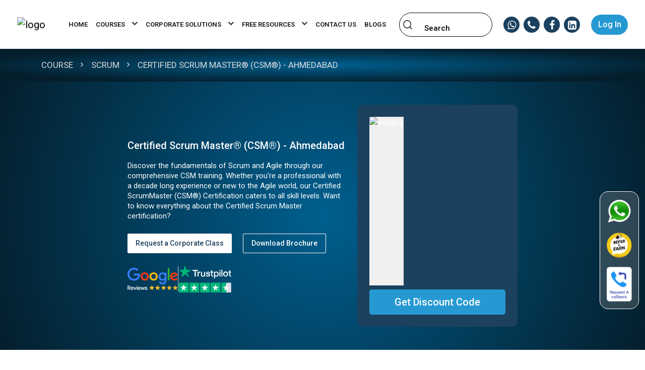

--- FILE ---
content_type: text/html; charset=utf-8
request_url: https://www.scaleupconsultants.com/certified-scrummaster-csm-certification-ahmedabad
body_size: 31828
content:
<!DOCTYPE html>
<html lang="en">
<head>

    <base href="https://scaleupconsultants.com/" />
    <meta charset="utf-8">
    <meta content="width=device-width, initial-scale=1.0" name="viewport">
    <title>Certified Scrum Master&#xAE; (CSM&#xAE;) - Ahmedabad</title>
    <meta name="title" content="Certified Scrum Master CSM Certification Training Ahmedabad"/>
    <meta name="description" content="Join our No.1 CSM Certification Training Course in Ahmedabad. Get hands-on Scrum Master training | 100% money back | 1 free revision training | Get 16 SEUs &amp; PDUs"/>
    <meta name="keywords" content="Certified Scrum Master CSM Certification Online Training by Scrum Alliance"/>

    <!-- Canonical Tag -->
    <link rel="canonical" />
  
    <!-- Favicons -->
    <link href="assets/img/favicon.jpg" rel="icon">
    <link href="https://cdnjs.cloudflare.com/ajax/libs/intl-tel-input/17.0.3/css/intlTelInput.min.css" rel="stylesheet" />
    <script src="https://cdnjs.cloudflare.com/ajax/libs/intl-tel-input/17.0.3/js/intlTelInput.min.js"></script>
    <script src="https://cdnjs.cloudflare.com/ajax/libs/intl-tel-input/17.0.13/js/utils.js"></script>
    <!-- Google Fonts -->
    <link rel="preconnect" href="https://fonts.googleapis.com">
    <link rel="preconnect" href="https://fonts.gstatic.com" crossorigin>
    <link href="https://fonts.googleapis.com/css2?family=Roboto:wght@300;400;500;700&display=swap" rel="stylesheet">
    <link href="https://fonts.googleapis.com/css2?family=Roboto+Condensed:wght@200;300;400;500;600;700&family=Roboto:wght@500&display=swap"
          rel="stylesheet">
    <link href="https://fonts.googleapis.com/css2?family=Manrope:wght@200;300;400;500&family=Roboto+Condensed:wght@200;300;400;500;600;700&family=Roboto:wght@500&family=Space+Grotesk:wght@300;400;500&display=swap"
          rel="stylesheet">
    <link rel="stylesheet" href="https://cdnjs.cloudflare.com/ajax/libs/font-awesome/4.7.0/css/font-awesome.min.css">

    <link rel="stylesheet"
          href="https://cdnjs.cloudflare.com/ajax/libs/bootstrap-icons/1.11.2/font/bootstrap-icons.min.css"
          integrity="sha512-D1liES3uvDpPrgk7vXR/hR/sukGn7EtDWEyvpdLsyalQYq6v6YUsTUJmku7B4rcuQ21rf0UTksw2i/2Pdjbd3g=="
          crossorigin="anonymous" referrerpolicy="no-referrer" />
    <script src="https://cdn.jsdelivr.net/npm/sweetalert2@11.7.3/dist/sweetalert2.all.min.js"></script>


    <link href="assets/css/aos.css" rel="stylesheet">
    <link href="assets/css/bootstrap.min.css" rel="stylesheet">
    <!-- Template Main CSS File -->

    <link href="assets/css/style.css" rel="stylesheet">

    <script src="assets/js/bootstrap.bundle.min.js"></script>
    <link rel="stylesheet"
          href="https://github.com/cdnjs/cdnjs/blob/master/ajax/libs/OwlCarousel2/2.2.0/assets/owl.carousel.min.css">
    <script src="https://cdnjs.cloudflare.com/ajax/libs/jquery/2.1.3/jquery.min.js"></script>

    <script src="/js/sweet-alert/sweetalert2.all.min.js"></script>

    <link rel="stylesheet" type="text/css" href="https://cdnjs.cloudflare.com/ajax/libs/tagify/4.16.4/tagify.min.css" />

    <!-- Google tag (gtag.js) -->
<script async src="https://www.googletagmanager.com/gtag/js?id=AW-938113805"></script>
<script>
  window.dataLayer = window.dataLayer || [];
  function gtag(){dataLayer.push(arguments);}
  gtag('js', new Date());

  gtag('config', 'AW-938113805');
  gtag('event', 'conversion', {'send_to': 'AW-938113805/Mu7JCKyitccZEI32qb8D'});
</script>

    <!-- Schema Markup using JSON-LD -->
        

</head>

<body>
   
    <iframe b-nosyocp5ji class='iframe' id='iframe' style='width: 100vw;height:
100vh;border:none;position:fixed; top:0; left:0; bottom:0; right:0;
z-index:10000;display:none;'
            src="https://scaleupconsultants.edmingle.com/js-sdks/signup-sdk/iframe.php?subdomain=scaleupconsultants"></iframe>

    <script type="text/javascript" id="zsiqchat">
        var $zoho = $zoho || {}; $zoho.salesiq = $zoho.salesiq || { widgetcode: "siqb1a52f1dcc2aa15bc6efb028317c64e84c9216ca33a686f156be3902185b90b0", values: {}, ready: function () { } }; var d = document; s = d.createElement("script"); s.type = "text/javascript"; s.id = "zsiqscript"; s.defer = true;
        if (window.location.hostname === "scaleupconsultants.com" || window.location.hostname === "www.scaleupconsultants.com") {
            s.src = "https://salesiq.zohopublic.com/widget";
        } else {
            s.src = "https://zohopublic.com/widget";
        }
        t = d.getElementsByTagName("script")[0]; t.parentNode.insertBefore(s, t);</script>

    <!-- ======= Header ======= -->
    <!-- End Header -->
    <div b-nosyocp5ji class="spinner-center" style="display:none;">
        <div b-nosyocp5ji class="spinner">
            <div b-nosyocp5ji class="loader">
                <div b-nosyocp5ji></div>
            </div>
        </div>
    </div>
    
<header id="header">
    <div class="container-fluid d-flex align-items-center">
        <nav id="navbar" class="navbar navbar-expand-lg w-100 scrollto">
            <a class="navbar-brand p-0" href="#">
                <img src="/assets/img/scaleup_new_version_logo.svg" alt="logo" />
            </a>
            <button class="navbar-toggler" type="button" data-bs-toggle="collapse" data-bs-target="#navbarsec"
                    aria-controls="navbarsec" aria-expanded="false" aria-label="Toggle navigation">
                <span class="navbar-toggler-icon"></span>
            </button>
            <button onclick="window.open('https://scaleupconsultants.edmingle.com/login', '_blank')" class='loginButton login d-block d-lg-none'>Log In</button>

            <div class="collapse navbar-collapse justify-content-center" id="navbarsec">
                <ul class="navbar-nav">
                    <li><a href="/home">Home</a></li>
                        <li class="dropdown">
                            <a href="javascript:void(0);">
                                <span>Courses</span> <i class="fa fa-angle-down"
                                                           aria-hidden="true"></i>
                            </a>
                                <ul>
                                            <li class="dropdown">
                                            </li>
                                            <li class="dropdown">
                                                        <a href="javascript:void(0);">
                                                            <span>Scrum</span> <i class="fa fa-angle-right" aria-hidden="true"></i>
                                                        </a>
                                                    <ul>
                                                            <li><a href="javascript:void(0)" onclick="redirectCoursePage('certified-scrummaster-csm-certification','21');">Certified ScrumMaster&#xAE; (CSM&#xAE;)</a></li>
                                                            <li><a href="javascript:void(0)" onclick="redirectCoursePage('certified-scrum-product-owner-cspo-certification','26');">Certified Scrum Product Owner&#xAE; (CSPO&#xAE;)</a></li>
                                                            <li><a href="javascript:void(0)" onclick="redirectCoursePage('professional-scrum-master-psm-certification','22');">Professional Scrum Master&#x2122; (PSM-I)</a></li>
                                                            <li><a href="javascript:void(0)" onclick="redirectCoursePage('professional-scrum-product-owner-pspo','25');">Professional Scrum Product Owner&#x2122; I (PSPO-I)</a></li>
                                                            <li><a href="javascript:void(0)" onclick="redirectCoursePage('professional-scrum-master-advanced-psm-a','24');">Professional Scrum Master&#x2122; Advanced (PSM-A)</a></li>
                                                            <li><a href="javascript:void(0)" onclick="redirectCoursePage('professional-scrum-product-owner-pspo-ii','53');">Professional Scrum Product Owner&#x2122; Advanced (PSPO-A)</a></li>
                                                            <li><a href="javascript:void(0)" onclick="redirectCoursePage('ai-scrum-master-aism-certification','100');">AI for Scrum Masters (AISM)</a></li>
                                                            <li><a href="javascript:void(0)" onclick="redirectCoursePage('ai-product-owner-aipo-certification','101');">AI for Product Owners (AIPO)</a></li>
                                                            <li><a href="javascript:void(0)" onclick="redirectCoursePage('professional-scrum-product-owner-ai-essential-pspo-ai','102');">Professional Scrum Product Owner-AI Essentials (PSPO-AI Essentials)</a></li>
                                                    </ul>
                                            </li>
                                            <li class="dropdown">
                                                        <a href="javascript:void(0);">
                                                            <span>Agile Coaching &amp; Leadership</span> <i class="fa fa-angle-right" aria-hidden="true"></i>
                                                        </a>
                                                    <ul>
                                                            <li><a href="javascript:void(0)" onclick="redirectCoursePage('professional-agile-leadership-essentials-pal','20');">Professional Agile Leadership Essentials&#x2122; (PAL-E)</a></li>
                                                            <li><a href="javascript:void(0)" onclick="redirectCoursePage('agile-leadership-masterclass-icp-lea','28');">Agile Leadership Masterclass (ICP-LEA)</a></li>
                                                            <li><a href="javascript:void(0)" onclick="redirectCoursePage('icp-acc-agile-coach-certification-training','44');">Agile Coaching (ICP-ACC)</a></li>
                                                            <li><a href="javascript:void(0)" onclick="redirectCoursePage('enterprise-agile-coaching-icp-ent','46');">Enterprise Agile Coaching (ICP-ENT)</a></li>
                                                            <li><a href="javascript:void(0)" onclick="redirectCoursePage('coaching-agile-transformations-icp-cat','52');">Coaching Agile Transformations (ICP-CAT)</a></li>
                                                    </ul>
                                            </li>
                                            <li class="dropdown">
                                                        <a href="javascript:void(0);">
                                                            <span>PMI Certifications</span> <i class="fa fa-angle-right" aria-hidden="true"></i>
                                                        </a>
                                                    <ul>
                                                            <li><a href="javascript:void(0)" onclick="redirectCoursePage('pmi-acp','29');">PMI Agile Certified Practitioner (PMI-ACP&#xAE;)</a></li>
                                                            <li><a href="javascript:void(0)" onclick="redirectCoursePage('project-management-pmp-certification-training','30');">Project Management Professional (PMP&#xAE;)</a></li>
                                                    </ul>
                                            </li>
                                            <li class="dropdown">
                                                        <h5>
                                                            <a href="https://www.AgileChakra.com/" target="_blank">
                                                                <span style="color: #4520a4;">Agile</span><span style="color: #41a835;">Chakra</span><sup>TM</sup>

                                                            </a>
                                                        </h5>
                                            </li>
                                            <li class="dropdown">
                                                        <a href="javascript:void(0);">
                                                            <span>Metrics</span> <i class="fa fa-angle-right" aria-hidden="true"></i>
                                                        </a>
                                            </li>
                                            <li class="dropdown">
                                                        <a href="javascript:void(0);">
                                                            <span>IT Service</span> <i class="fa fa-angle-right" aria-hidden="true"></i>
                                                        </a>
                                                    <ul>
                                                            <li><a href="javascript:void(0)" onclick="redirectCoursePage('itil-foundation','103');">ITIL 4 Foundation</a></li>
                                                    </ul>
                                            </li>
                                            <li class="dropdown">
                                                        <a href="javascript:void(0);">
                                                            <span>Meetup</span> <i class="fa fa-angle-right" aria-hidden="true"></i>
                                                        </a>
                                                    <ul>
                                                            <li><a href="javascript:void(0)" onclick="redirectCoursePage('wrokshops-and-meetups','105');">Enabling Agile Professionals &amp; Project Managers with AI, AI Agents &amp; Agentic AI</a></li>
                                                    </ul>
                                            </li>
                                </ul>
                        </li>
                        <li class="dropdown">
                            <a href="javascript:void(0);">
                                <span>Corporate Solutions</span> <i class="fa fa-angle-down"
                                                           aria-hidden="true"></i>
                            </a>
                                <ul>
                                            <li class="dropdown">
                                                        <a href="javascript:void(0);">
                                                            <span>Agile Coaching</span> <i class="fa fa-angle-right" aria-hidden="true"></i>
                                                        </a>
                                                    <ul>
                                                            <li><a href="javascript:void(0)" onclick="redirectCoursePage('coaching-agile-teams','61');">Coaching Agile Teams</a></li>
                                                            <li><a href="javascript:void(0)" onclick="redirectCoursePage('agile-coaching-bootcamp','62');">Agile Coaching Bootcamp</a></li>
                                                            <li><a href="javascript:void(0)" onclick="redirectCoursePage('agile-facilitator-workshop','63');">Agile Facilitator Workshop</a></li>
                                                    </ul>
                                            </li>
                                            <li class="dropdown">
                                                        <a href="javascript:void(0);">
                                                            <span>Agile Engineering Practices</span> <i class="fa fa-angle-right" aria-hidden="true"></i>
                                                        </a>
                                                    <ul>
                                                            <li><a href="javascript:void(0)" onclick="redirectCoursePage('agile-testing','64');">Agile Testing</a></li>
                                                            <li><a href="javascript:void(0)" onclick="redirectCoursePage('continuous-integration-and-continuous-deployment-cicd','65');">Continuous Integration and Continuous Deployment (CI/CD)</a></li>
                                                            <li><a href="javascript:void(0)" onclick="redirectCoursePage('devops','66');">DevOps</a></li>
                                                            <li><a href="javascript:void(0)" onclick="redirectCoursePage('test-driven-software-development-tdd-bdd-atdd','67');">Testing Driven Software Development</a></li>
                                                    </ul>
                                            </li>
                                </ul>
                        </li>
                    <li class="dropdown" >
                        <a href="javascript:void(0);">
                            <span>Free Resources</span> <i class="fa fa-angle-down"
                                                      aria-hidden="true"></i>
                        </a>
                        <ul>
                            <li><a href="javascript:void(0);" onclick="redirectScrumPractice()">Scrum Practice Test (Free)</a></li>
                            <li><a href="javascript:void(0);" onclick="redirectAgileGlossary()">Agile & Scrum Glossary</a></li>
                            <li><a href="javascript:void(0);" onclick="redirectVisualGuide()">Scrum Visual Guide (Free)</a></li>
                            <li><a  id="downloadLink">Download Portfolio</a></li>
                            <li class="dropdown">
                                <a >
                                    <span>Pune Agile UnConference (PAUC)</span> <i class="fa fa-angle-right" aria-hidden="true"></i>
                                </a>
                                <ul>
                                    <li><a href="https://2017.puneagileunconference.com" target="_blank">PAUC17</a></li>
                                    <li><a href="https://2018.puneagileunconference.com" target="_blank">PAUC18</a></li>
                                    <li><a href="https://2019.puneagileunconference.com" target="_blank">PAUC19</a></li>
                                </ul>
                            </li>
                        </ul>
                    </li>

                    <li><a class="" href="/contact-us">CONTACT US</a></li>
                    <li><a class="" href="https://scaleupconsultants.com/blog/" target="_blank">Blogs</a></li>
                </ul>
               
            </div>
            <div class="choosecourse desk d-none d-xl-block">
                <div class="row justify-content-center">
                    <div class="col-md-12 px-2">
                        <div class="input-group">
                            <!-- Search input -->
                            <input name="tagCourse" class="form-control" placeholder="Search">
                        </div>
                    </div>
                </div>
            </div>
           
            <div class="menu_social d-none d-lg-block">
                <ul>
                    <li class="whatsapp pe-2 pe-xl-2">
                        <a class="" target="_blank" href="https://api.whatsapp.com/send?phone=919850994515&text=I%20am%20interested%20in%20your%20workshop%20please%20call%20back"><span><i class="fa fa-whatsapp" aria-hidden="true"></i></span></a>
                    </li>
                    <li class="call pe-2 pe-xl-2">
                        <a class="" href="tel:+919850994515"><span><i class="fa fa-phone" aria-hidden="true"></i></span>
                        </a>
                    </li>
                    <li class="facebook pe-2">
                        <a href=" https://www.facebook.com/ScaleUpConsultants/" target="_blank">
                            <span><i class="fa fa-facebook" aria-hidden="true"></i></span>
                        </a>
                    </li>
                    <li class="linked">
                        <a href="https://www.linkedin.com/company/scale-up/" target="_blank">
                            <span><i class="fa fa-linkedin-square" aria-hidden="true"></i></span>
                        </a>
                    </li>
                    </div>
                </ul>
                <button onclick="window.open('https://scaleupconsultants.edmingle.com/login', '_blank')" class='loginButton login d-none d-lg-block'>Log In</button>
            </div>
   
        </nav>
    </div>
</header>
<script src="/customscripts/home.js"></script>
<style>
    sup {
        vertical-align: super;
        font-size: x-small;
    }

    .navbar-nav li.dropdown {
        padding: 0;
        margin: 0;
    }

        .navbar-nav li.dropdown a {
            display: inline-block; /* Ensure the entire link is treated as a block */
        }

    }
</style>
<script>    
    $(document).ready(function () {
  

        //tagify
        let courseList = [];
        let tagify = "";
        let value = ""
        let Isadded = false;
        let filterarray = {};
        let courlist = [];




        if (courseList == null) {
            courseList = [];
        }

        if (courseList.length > 0) {
            courlist = courseList.map(el => {
                return {
                    id: el.id,
                    value: el.title
                }
            })
        }

        //#region Course tagify
        var courses = document.querySelector('input[name=tagCourse]');
        tagify = new Tagify(courses, { whitelist: [] });
        
        tagify.on('input', onCourseInput);
        tagify.on('add', onCourseAdd);
        tagify.on('remove', onCourseRemove);

        if (courlist != null) {
            tagify.addTags(courlist);
        }
        function onCourseInput(e) {
            value = e.detail.value
            tagify.whitelist = null // reset the whitelist
            tagify.loading(true).dropdown.hide();
            let tagifyInput = document.querySelector('span.tagify__input');
            tagifyInput.removeAttribute('data-placeholder');
            var inputparams = {
                Searchkey: value
            };
            callAjax("GET", "/allcourses", null, function (response) {
                if (response.status === 2) {
                    displayUnauthorized();
                }
                else if (response.status === 1) {
                    tagifyresponse = response.data;
                    if (tagifyresponse != null) {
                        const newWhitelist = tagifyresponse.map(el => {
                            return {
                                id: el.id,
                                value: el.title
                            }
                        })
                        tagify.whitelist = newWhitelist // update whitelist Array in-place
                        tagify.loading(false).dropdown.show(value) // render the suggestions dropdown

                    }
                }
            }, false);
        }
        
        function onCourseAdd(e) {
            value = e.detail.data;
            Isadded = false;
            filterarray = {};
            filterarray = courseList.filter(el => {
                return el.Id == value.id
            });
           
            if (filterarray.length > 0)
                Isadded = true;

            if (Isadded) {
                alert("Please check this Course already added.")
            }
            else if (tagifyresponse != null) {
                filterarray = tagifyresponse.filter(el => {
                    return el.id == value.id
                });

                if (filterarray.length > 0)
                    courseList = courseList.concat(filterarray);
                if (filterarray[0].displayUrl) {
                    redirectCoursePage(filterarray[0].displayUrl, value.id);
                } else {
                    window.location.href = "/course/detail?Id=" + value.id;
                }
                

            }

        }

        function onCourseRemove(e) {
            value = e.detail.data;
            var findIndex = courseList.findIndex(t => t.id == value.id);
            courseList.splice(findIndex, 1);
        }
        //#endregion
    });
</script>
<script>
    $(document).ready(function () {
        var currentPageUrl = window.location.href;

        $('.navbar-nav li a').each(function () {
            var menuItemUrl = $(this).attr('href');

            // Check if the current page URL contains the menu item URL
            if (currentPageUrl.indexOf(menuItemUrl) !== -1) {
                $(this).addClass('active');
            }
        });
        $('.navbar-nav li a').click(function () {
            var menuItemText = $(this).find('span').text().trim();
            if (menuItemText === 'Agile Chakra') {
                window.open($(this).attr('href'), '_blank');
                return false; 
            }
        });
        window.onunload = function () {
            document.querySelector('input[name=tagCourse]').value = "";
        };

    });

</script>
<script>
    if (window.location.hostname === "scaleupconsultants.com" || window.location.hostname === "www.scaleupconsultants.com") {
        (function (h, o, t, j, a, r) {
            h.hj = h.hj || function () { (h.hj.q = h.hj.q || []).push(arguments) };
            h._hjSettings = { hjid: 3892074, hjsv: 6 };
            a = o.getElementsByTagName('head')[0];
            r = o.createElement('script'); r.async = 1;
            r.src = t + h._hjSettings.hjid + j + h._hjSettings.hjsv;
            a.appendChild(r);
        })(window, document, 'https://static.hotjar.com/c/hotjar-', '.js?sv=');
    }
</script>


                
   
    <main b-nosyocp5ji id="main">
        

<link href="https://cdnjs.cloudflare.com/ajax/libs/OwlCarousel2/2.2.1/assets/owl.carousel.min.css" rel="stylesheet">
<link href="/assets/css/custom.css" rel="stylesheet" />





<style>
    .iti__selected-dial-code, .iti__dial-code, .iti__country-name, .iti__flag-box {
        color: black !important;
    }

    .testo-container {
        margin-bottom: 20px; /* Adjust the value as needed for spacing */
    }

    #section-1 h1 {
        white-space: normal; /* Allow text to wrap to the next line */
        overflow: visible; /* Prevent text from being cut off */
        text-overflow: unset; /* Ensure ellipsis is not applied */
        word-wrap: break-word; /* Break long words if necessary */
        margin-bottom: 10px; /* Optional: Add some spacing after the heading */
    }

    .phone-Countrycode {
        width: 100%; /* Ensures the field stretches to fit the container */
        padding-left: 50px; /* Adjust for the dropdown width */
        height: 50px;
        box-sizing: border-box;
    }

    /* Styling for the IntlTelInput */
    .iti {
        width: 100%; /* Match container width */
        position: relative;
        margin-bottom: 10px;
    }


        /* Ensure the input field aligns correctly */
        .iti input[type="tel"] {
            padding-left: 55px; /* Offset for the flag */
        }

</style>


<!-- breadcrumbs -->
<div class="breadcrumbs">
    <div class="container">
        <ul class="m-0 p-0">
            <li><a href="#">COURSE</a></li>
            <li><a href="#">Scrum</a></li>
            <li><a href="#">Certified Scrum Master&#xAE; (CSM&#xAE;) - Ahmedabad</a></li>
        </ul>
    </div>
</div>
<input type="text" id="txtBrochure" hidden value="CSM Certification_Brochure.pdf" />
<input type="text" id="txtCourseName" hidden value="Certified Scrum Master&#xAE; (CSM&#xAE;) - Ahmedabad" />
<input type="text" id="txtcourse" hidden value="certified-scrummaster-csm-certification-ahmedabad" />
<input type="text" id="txtcourseId" hidden value="0" />

<div class="main">
        <div class="course_banner">
        <div class="container">
            <div class="row row justify-content-center align-items-center banner_content">
                <div class="col-12 col-md-10 col-lg-8 col-xl-4 content">
                    <h3>Certified Scrum Master&#xAE; (CSM&#xAE;) - Ahmedabad</h3>
                    <p>Discover the fundamentals of Scrum and Agile through our comprehensive CSM training. Whether you're a professional with a decade long experience or new to the Agile world, our Certified ScrumMaster (CSM®) Certification caters to all skill levels. 

Want to know everything about the Certified Scrum Master certification?
</p>
                    <a class="btn btn_type2" data-bs-toggle="modal" data-bs-target="#requestPrivateClass">Request a Corporate  Class</a>
                        <a class="btn btn_type1" href="#" data-bs-toggle="modal" data-bs-target="#brochureModal">Download Brochure</a>
                    <div class="mt-4" style="display: flex;align-items: center;gap: 15px;">
                            <a href="https://www.google.com/search?hl=en-IN&amp;gl=in&amp;q=ScaleUp&#x2B;Consultants,&#x2B;A&#x2B;302,&#x2B;Ruby&#x2B;Park,&#x2B;Park&#x2B;Street,&#x2B;Wakad,&#x2B;near&#x2B;Wisdom&#x2B;World&#x2B;School&#x2B;(Wakad),&#x2B;Pune,&#x2B;Maharashtra&#x2B;411057&amp;ludocid=12361394938996636862&amp;lsig=AB86z5UhMnQQjYMFYNxubnH-uHZ8#cobssid=s&amp;lrd=0x3bc2b96d6085a0e7:0xab8c7f341b34bcbe,1" target="_blank"><img src="assets/img/google.png" alt="Google Reviews" class="hover-scale"></a>
                            <span class="divider"></span>
                            <a href="https://www.trustpilot.com/review/scrumalliance.org?search=Vineet" target="_blank"><img src="assets/img/Trust Pilot.png" alt="Trustpilot Reviews" class="hover-scale"></a>
                    </div>
                </div>
                    <div class="col-12 col-md-6 col-xl-4" id="bannerImagePopup">
                        <div class="modal-content p-2 p-md-4 connectnow">
                            <div class="d-flex justify-content-left mb-2 cerifiform">
                                <div class="img-cover">
                                    <img src="assets/img/Discount_offer_banner.jpg" alt="images" class="w-100">
                                </div>
                            </div>
                            <div class="col-12 col-md cerifiform">
                                <div class="col-12">
                                    <button data-bs-toggle="modal" data-bs-target="#bannerPopup" style="text-transform:none;">Get Discount Code</button>
                                </div>
                            </div>
                        </div>
                    </div>
            </div>
            </div>
        </div>
   
    <div class="course_des">
        <div class="container">
            <div class="row">
                <div class="col-12 col-lg-3 left-menu" id="left-menu">
                        <ul>
                                <li><a href="javascript:void(0);" sectionid="section-1" onclick="redirectHashPage('section-1');">Course Description</a></li>
                                <li><a href="javascript:void(0);" sectionid="nav-one" onclick="redirectHashTabPage('nav-one');">Course Outline</a></li>
                                <li><a href="javascript:void(0);" sectionid="nav-two" onclick="redirectHashTabPage('nav-two');">Unique Benefits</a></li>
                                <li>
                                    <a href="javascript:void(0);" sectionid="nav-three" onclick="redirectHashTabPage('nav-three');">
                                        Who Should Attend?
                                    </a>
                                </li>
                                <li><a href="javascript:void(0);" sectionid="section-5" onclick="redirectHashPage('section-5');">Training Tour</a></li>
                                <li><a href="javascript:void(0);" sectionid="section-5" onclick="redirectHashPage('section-5');">Testimonials Video</a></li>
                                <li><a href="javascript:void(0);" sectionid="faq" onclick="redirectHashPage('faq');">FAQs</a></li>
                            <!-- <li><a href="#section-9">Refer and Earn Courses</a></li> -->
                        </ul>
                    <div class="more-info">
                        <h3>For more information on our Certified Scrum Master&#xAE; (CSM&#xAE;) - Ahmedabad course</h3>
                        <ul>
                            <li><a class="" href="tel:+919850994515"><span><i class="fa fa-phone" aria-hidden="true"></i></span></a> <a class="" href="tel:+919850994515">(+91)9850994515</a></li>
                            <li>
                                <a target="_blank" href="https://api.whatsapp.com/send?phone=919850994515&text=I%20am%20interested%20in%20your%20workshop%20please%20call%20back">
                                    <span><i class="fa fa-whatsapp" aria-hidden="true"></i></span>
                                </a>
                                <a class="" target="_blank" href="https://api.whatsapp.com/send?phone=919850994515&text=I%20am%20interested%20in%20your%20workshop%20please%20call%20back">(+91)9850994515</a>
                            </li>
                            <li>
                                <a class="" href="mailto:contact@scaleupconsultant.com"><span><i class="fa fa-envelope" aria-hidden="true"></i></span></a><a class="" href="mailto:contact@scaleupconsultant.com">contact@ScaleUpConsultants.com</a>
                            </li>
                        </ul>
                    </div>
                </div>

                <div class="col-12 col-lg-9 right-content">
                    <section id="section-1">
                        <div>
<h1 id="mcetoc_1ht6hjt340">Certified Scrum Master (CSM) Certification Training in Ahmedabad</h1>
<p><span style="font-weight: 400;">Join our <strong>Certified Scrum Master (CSM)</strong> course to gain essential skills and knowledge in the Scrum framework, endorsed by Scrum Alliance. This 16 hour interactive training equips you with the techniques needed to effectively guide Scrum teams and drive successful project delivery. Led by experienced Scrum practitioners, this course covers key principles, roles, and practices, preparing you to excel as a Certified Scrum Master in today's agile workplaces. Whether you're new to Scrum or seeking to deepen your understanding, this course provides a comprehensive foundation for success in agile project management.</span></p>
<ul>
<li><span style="font-weight: 400;">Elevate your career with expert training, real-world applications, and hands-on experience. </span></li>
</ul>
<ul>
<li><span style="font-weight: 400;">Enhance team collaboration, and drive successful Agile projects.</span></li>
</ul>
<ul>
<li><span style="font-weight: 400;">Enroll now to unlock career opportunities and become a sought-after Scrum professional.</span></li>
</ul>
</div>
<div>&nbsp;</div>
<section id="section-2">
<div class="row align-items-center">
<div class="col-12 col-xl-6 heading">
<h2 id="mcetoc_1hkqnuoe80">How to become Certified Scrum Master?</h2>
<p>The Certified ScrumMaster&reg; (CSM&reg;) course is a four step process. By following this, you will achieve a globally recognized certification towards business agility.</p>
<img src="https://scaleupconsultants.com/Certificates/CSM_Certificate.jpg" alt="CSM_Certificate.jpg" width="270" height="200" /></div>
<div class="col-12 col-xl-6">
<div class="icon-box"><img src="assets/img/globe.png" alt="img" />
<div class="iconn">
<h3 id="mcetoc_1hkqnuoe81">Enroll</h3>
<p><span style="font-weight: 400;">Register for CSM training. Get access to pre-workshop material and begin your learning journey. </span></p>
</div>
</div>
<div class="icon-box"><img src="assets/img/globe.png" alt="img" />
<div class="iconn">
<h3 id="mcetoc_1hkqnuoe92">Attend CSM&reg; training</h3>
<p><span style="font-weight: 400;">Be a part of live and interactive CSM training session. Get a hands on learning experience with case studies and breakout room discussions.</span></p>
</div>
</div>
<div class="icon-box"><img src="assets/img/globe.png" alt="img" />
<div class="iconn">
<h3 id="mcetoc_1hkqnuoe93">Certification process</h3>
<p><span style="font-weight: 400;">Scrum Alliance will share CSM exam details (2 attempts of CSM exam; validity: 90 days). We will support you with study material, 150+ questions etc. To avail the certificate, you need a minimum passing score of 74%. </span></p>
</div>
</div>
<div class="icon-box"><img src="assets/img/globe.png" alt="img" />
<div class="iconn">
<h3 id="mcetoc_1hkqnuoe94">Receive your certificate</h3>
<p><span style="font-weight: 400;">Once you complete the assessment, download the CSM Certificate from Scrum Alliance. Gain access to two years membership with Scrum Alliance.</span></p>
</div>
</div>
</div>
</div>
</section>
                    </section>


                        <section id="section-3">
                            <div class="tab-section">
                                <nav>
                                    <div class="nav nav-tabs d-none d-md-flex" id="nav-tab" role="tablist">

                                            <button class="nav-link active" id="nav-one-tab" data-bs-toggle="tab" data-bs-target="#nav-one" type="button" role="tab" aria-controls="nav-one" aria-selected="true">Course Outline</button>
                                            <button class="nav-link" id="nav-two-tab" data-bs-toggle="tab" data-bs-target="#nav-two" type="button" role="tab" aria-controls="nav-two" aria-selected="false">Unique Benefits</button>
                                            <button class="nav-link" id="nav-three-tab" data-bs-toggle="tab" data-bs-target="#nav-three" type="button" role="tab" aria-controls="nav-three" aria-selected="false">Who Should attend?</button>
                                    </div>
                                </nav>


                                <div class="tab-content" id="nav-tabContent">

                                    <div tabname="COURSE_OUTLINE" class="tab-pane fade active show"
                                         id="nav-one" role="tabpanel" aria-labelledby="nav-one-tab">
                                        <button class="btn_title nav-one">Course Outline</button>
                                        <ul>
<li>
<p><span style="font-weight: 400;">&ldquo;Being&rdquo; Agile (Values &amp; Principles)</span></p>
</li>
<li>
<p><span style="font-weight: 400;">Scrum Origin: Relay Race vs. Rugby</span></p>
</li>
<li>
<p><span style="font-weight: 400;">Evolution of the Work Environment</span></p>
</li>
<li>
<p><span style="font-weight: 400;">Scrum and its Foundation principles &ndash; Empiricism and Lean Thinking</span></p>
</li>
<li>
<p><span style="font-weight: 400;">Applicability and Purpose of Scrum</span></p>
</li>
<li>
<p><span style="font-weight: 400;">Essential Building Blocks of a Scrum Team (Self-Management, Cross-functionality)</span></p>
</li>
<li>
<p><span style="font-weight: 400;">Scrum Team Roles &amp; Accountabilities (Scrum Master, Product Owner, Developers)</span></p>
</li>
<li>
<p><span style="font-weight: 400;">Scrum Events (Not Ceremonies nor Rituals)</span></p>
</li>
<li>
<p><span style="font-weight: 400;">Scrum Artifacts (Product Backlog, Sprint Backlog, Increment)</span></p>
</li>
<li>
<p><span style="font-weight: 400;">Goal Commitments (Product Goal, Sprint Goal, Definition of Done)</span></p>
</li>
<li>
<p><span style="font-weight: 400;">Beyond the Framework (&ldquo;Human Side of Scrum&rdquo;)</span></p>
</li>
<li>
<p><span style="font-weight: 400;">Scrum Masters influence Lives, not just the work.</span></p>
</li>
<li>
<p><span style="font-weight: 400;">Challenges in Scrum Adoption in Organizations.</span></p>
</li>
<li>
<p><span style="font-weight: 400;">Building High-Performing Agile Teams</span></p>
</li>
</ul>
<div style="display: flex; justify-content: center;"><button class="cerifiform" data-bs-toggle="modal" data-bs-target="#brochureModal">Download Course Content</button></div>
                                    </div>


                                    <div tabname="COURSE_OUTLINE" class="tab-pane fade"
                                         id="nav-two" role="tabpanel" aria-labelledby="nav-two-tab">
                                        <button class="btn_title nav-two">Unique Benefits</button>
                                        <ul>
<li>Receive world-class course content on Scrum and Scrum Mastery from one of the brightest brains in Scrum globally.</li>
<li class="appear-animation animated fadeInUp appear-animation-visible" data-appear-animation="fadeInUp">After completing the workshop, participants will receive up to&nbsp;<strong>two (2) attempts at the Certified ScrumMaster&reg; (CSM&reg;) examination</strong>.</li>
<li class="appear-animation animated fadeInUp appear-animation-visible" data-appear-animation="fadeInUp">Get two (2) years&nbsp;<strong>membership of the Scrum Alliance</strong>.</li>
<li class="appear-animation animated fadeInUp appear-animation-visible" data-appear-animation="fadeInUp"><strong>Scrum for All Domains:</strong>&nbsp;classes are equally relevant for participants from all Domains (software and non-IT, automotive, marketing &amp; sales, banking, healthcare, government, etc.) The learnings from the class will help learners who are considering switching their domains (E.g., moving from non-IT to IT).</li>
<li class="appear-animation animated fadeInUp appear-animation-visible" data-appear-animation="fadeInUp"><strong>Highly interactive and deeply engaging:&nbsp;</strong>Our Certified Scrum Trainer, Vineet Patni, has a unique style of engaging all class participants and provides a safe environment to learn.</li>
<li class="appear-animation animated fadeInUp appear-animation-visible" data-appear-animation="fadeInUp"><strong>&ldquo;Learn Scrum by Doing Scrum in the class&rdquo;</strong>&nbsp;with practical examples, real-life scenarios, and case studies. Classes are full of simulations, exercises, stories, and thought-provoking scenarios to help participants better understand Scrum and Scrum Master's responsibilities.</li>
</ul>
                                    </div>


                                    <div tabname="COURSE_OUTLINE" class="tab-pane fade"
                                         id="nav-three" role="tabpanel" aria-labelledby="nav-three-tab">
                                        <button class="btn_title nav-three">Who Should attend?</button>
                                        <ul>
<li><strong>Current and Aspiring Scrum Masters:</strong>&nbsp;If you're the driving force behind championing Scrum practices within your team, this course equips you with the required knowledge and skills.</li>
<li class="appear-animation animated fadeInUp appear-animation-visible" data-appear-animation="fadeInUp"><strong>Developers:</strong>&nbsp;Includes coder, tester, business analyst, designer, architect, deployer, or anyone contributing to the Product Development</li>
<li class="appear-animation animated fadeInUp appear-animation-visible" data-appear-animation="fadeInUp"><strong>Non-IT Professionals:</strong>&nbsp;Scrum transcends industry boundaries, making it domain agnostic. Everyone, from healthcare to marketing, can harness the power of Scrum.</li>
<li class="appear-animation animated fadeInUp appear-animation-visible" data-appear-animation="fadeInUp"><strong>Beginners:</strong>&nbsp;If you're new to Scrum and part of a team adopting it for the first time, this course provides the fundamental insights and practices to get you started on the right foot.</li>
<li class="appear-animation animated fadeInUp appear-animation-visible" data-appear-animation="fadeInUp"><strong>Experienced:</strong>&nbsp;Gain a deeper understanding of Scrum. Validate your Scrum knowledge.</li>
<li class="appear-animation animated fadeInUp appear-animation-visible" data-appear-animation="fadeInUp"><strong>Team Coaches, Facilitators, and Leads:</strong>&nbsp;As a supporter of agile teams, this course strengthens your ability to guide and empower them effectively.</li>
</ul>
                                    </div>

                                </div>

                            </div>

                        </section>



                    <section id="section-4">
                    </section>
                    <section id="section-5">
                        <div class="row" id="testandtour">
                        </div>
                    </section>
                </div>
            </div>
        </div>
    </div>
</div>
    <div class="container">
<p></p>
</div>    <section id="faq" class="faq course_faq">
        <div class="container">
<div class="section-title text-start">
<h2 id="mcetoc_1hjupav1c5" class="text-black">Frequently Asked Questions about Certified Scrum Master (CSM)</h2>
</div>
<div class="faq-list">
<ul>
<li><a class="collapsed" data-bs-toggle="collapse" data-bs-target="#faq-list-1">Who is a Certified Scrum Master? </a>
<div id="faq-list-1" class="collapse" data-bs-parent=".faq-list">
<p>A Certified Scrum Master is a professional designated by <a href="https://www.scrumalliance.org/">Scrum Alliance</a> as a Scrum practitioner who can skillfully lead project teams. A Scrum Master is not a project leader or project manager but instead, a Servant Leader who assists the team to succeed with the Scrum framework.</p>
</div>
</li>
<li><a class="collapsed" data-bs-toggle="collapse" data-bs-target="#faq-list-2">What does it mean to have a Certified ScrumMaster (CSM) certification?</a>
<div id="faq-list-2" class="collapse" data-bs-parent=".faq-list">
<p>A Certified ScrumMaster (CSM) training workshop is conducted by a Certified Scrum Trainer (CST) and teaches the Scrum terminology, practices, and principles that will enable the participant to act as a Scrum Master or Scrum team member. This credential is a first step on the path to a successful Agile career.</p>
</div>
</li>
<li><a class="collapsed" data-bs-toggle="collapse" data-bs-target="#faq-list-3"> Is Scrum Master a good career option?</a>
<div id="faq-list-3" class="collapse" data-bs-parent=".faq-list">
<p>~ If you intend to become a Scrum Master, you should know that it's a great career option, especially if you&rsquo;re looking for a role in leadership.<br /> ~ However, to do well in the role that requires Scrum qualifications, you should have strong people skills and a deep understanding of Agile principles.<br /> ~ You must also be able to handle ambiguity and changing priorities. Scrum master career can be quite rewarding as long as you have no issues with these challenges.<br /> ~ The benefits include higher earnings, being a valuable asset to the organisation, and a chance to drive successful projects. Having certifications for Scrum Master is a badge of honour which showcases your expertise and leadership qualities.</p>
</div>
</li>
<li><a class="collapsed" data-bs-toggle="collapse" data-bs-target="#faq-list-4">How does ScrumMaster certification come into play?</a>
<div id="faq-list-4" class="collapse" data-bs-parent=".faq-list">
<p>The exponential growth of Scrum, combined with the rising Scrum adoption in 65% of IT enterprises globally indicates the need for Certified ScrumMasters who can facilitate complex project execution. A CSM certification from any Global REP (Registered Education Provider) helps reinforce your industry identity as an Agilist who can lead projects to successful execution.</p>
</div>
</li>
<li><a class="collapsed" data-bs-toggle="collapse" data-bs-target="#faq-list-5"> What is a Scrum Master certification? Why do you need it?</a>
<div id="faq-list-5" class="collapse" data-bs-parent=".faq-list">
<p>A Scrum Master certification is an official recognition of your Certified scrum master skills. It is a credential given by organisations like Scrum Alliance and demonstrates your expertise in Scrum. This certification focuses on important things like, the foundation of Scrum, team performance, and accountability. Having a CSM credential shows that you can be an efficient leader, guide teams in product development, and help in achieving organisational goals. It proclaims your understanding of Scrum principles and practices, like working in short cycles with cross-functional teams and implementing improvements based on feedback.</p>
</div>
</li>
<li><a class="collapsed" data-bs-toggle="collapse" data-bs-target="#faq-list-6"> How is Scrum Alliance different from other certifying bodies?</a>
<div id="faq-list-6" class="collapse" data-bs-parent=".faq-list">
<p>Scrum Alliance, the renowned Agile membership and certification organization for the professionals offers various levels of certification to become proficient in Scrum. The certifying body always believes in a high level of personal interaction to understand Scrum. The newly designed course model of Scrum Alliance fosters collaboration, increased productivity, and success among the team members. Membership of the Scrum Alliance community offers you a networking platform if you are interested in your Agile journey and lets you connect with other Scrum practitioners. It aids you to get future growth through certification, knowledge sharing, and community support, which is very rare in the IT domain.</p>
</div>
</li>
<li><a class="collapsed" data-bs-toggle="collapse" data-bs-target="#faq-list-7"> What are Scrum Master Training Benefits?</a>
<div id="faq-list-7" class="collapse" data-bs-parent=".faq-list">
<p>Scrum Master training provides numerous opportunities for individuals aspiring to pursue a career in different fields that employ individuals with Scrum qualifications. The course is known for its inclusiveness, and caters to both newcomers and experienced professionals. The well-designed content of this course consists of interactive activities, group discussions, quizzes, case studies, and polls. These activities promote active learning and enhance understanding. It also makes the learning journey enjoyable and impactful, promoting a better hold of knowledge. Scrum Master training from KnowledgeHut will equip you with the necessary skills to excel in any role that you choose.</p>
</div>
</li>
<li><a class="collapsed" data-bs-toggle="collapse" data-bs-target="#faq-list-8"> What are the benefits of the 2-year membership with Scrum Alliance?</a>
<div id="faq-list-8" class="collapse" data-bs-parent=".faq-list">
<p>Through the 2-year membership with Scrum Alliance, you can join local user groups, online social networks, gain access to deep discounts on gatherings, and additional member-only resources. In addition, CSMs can use a specially designed logo to highlight their credentials.</p>
</div>
</li>
<li><a class="collapsed" data-bs-toggle="collapse" data-bs-target="#faq-list-9"> How does the CSM course help an individual/professional?</a>
<div id="faq-list-9" class="collapse" data-bs-parent=".faq-list">
<p>According to Scrum Alliance, a Certified ScrumMaster course helps increase the likelihood of a project&rsquo;s overall success by applying Scrum principles and techniques in the right way. By understanding the values, practices, and applications, you can act as a &lsquo;servant leader&rsquo; rising above and beyond an average project manager and helping your organization achieve meaningful goals</p>
</div>
</li>
<li><a class="collapsed" data-bs-toggle="collapse" data-bs-target="#faq-list-10"> Who is Eligible for CSM Certification Training in India?</a>
<div id="faq-list-10" class="collapse" data-bs-parent=".faq-list">
<p>CSM certification training in India is suitable for a wide range of professionals, including Project Managers, Product Owners, Software Developers, Testers, Quality Assurance Leads, Program Managers, Architects, and Delivery Managers. Essentially, any professional looking to advance their career can pursue CSM certification to enhance their skill set and job prospects.</p>
</div>
</li>
<li><a class="collapsed" data-bs-toggle="collapse" data-bs-target="#faq-list-11"> What is the eligibility criteria for attending CSM Scrum Master Certification?</a>
<div id="faq-list-11" class="collapse" data-bs-parent=".faq-list">
<p>No specific qualifications are necessary to pursue the Certified Scrum Master (CSM) certification in India. The primary requirement is that candidates must complete a mandatory 2-day CSM training course conducted by a Certified Scrum Trainer and pass the online CSM certification exam.</p>
</div>
</li>
<li><a class="collapsed" data-bs-toggle="collapse" data-bs-target="#faq-list-12"> What are the Career Benefits of Obtaining a CSM Certification in India?</a>
<div id="faq-list-12" class="collapse" data-bs-parent=".faq-list">
<p>Obtaining a Scrum Master certification in India offers several career benefits: <br /> ~ Enhanced Team Collaboration: The CSM course emphasizes the value of self-organization, enabling professionals to engage more effectively in team activities. <br /> ~ Increased Productivity: Certified Scrum Masters are equipped with the skills to motivate themselves and their teams, leading to higher productivity within the organization. <br /> ~ Professional Growth: The certification fosters an organized and productive work environment, contributing to both individual and company growth. <br /> ~ Streamlined Operations: CSM training teaches professionals to operate efficiently and systematically, benefiting overall workflow and project management.</p>
</div>
</li>
<li><a class="collapsed" data-bs-toggle="collapse" data-bs-target="#faq-list-13"> Why is Scrum Master Certification in high demand in India?</a>
<div id="faq-list-13" class="collapse" data-bs-parent=".faq-list">
<p>The demand for Scrum Master certification in India is high due to several factors: <br /> ~ In-depth Knowledge of Scrum and Agile: The CSM certification offers comprehensive understanding of the Scrum Framework, preparing professionals to implement it effectively. <br /> ~ Enhanced Team Efficiency: Certified Scrum Masters are trained to work efficiently with teams, boosting overall productivity and collaboration. <br /> ~ Attractive Salary Packages: The certification often leads to better job opportunities and higher salary packages compared to non-certified professionals. <br /> ~ Professional Expertise: Certified Scrum Masters are preferred because they possess a deeper understanding of Agile methodologies, making them more valuable to employers. <br /> For these reasons, obtaining a Scrum Master certification has become highly desirable among professionals in India.</p>
</div>
</li>
<li><a class="collapsed" data-bs-toggle="collapse" data-bs-target="#faq-list-14"> In Which Industries is Scrum Most Commonly Used?</a>
<div id="faq-list-14" class="collapse" data-bs-parent=".faq-list">
<p>Scrum is predominantly utilized in software development and the IT industry. However, its application extends to various other sectors, including: <br /> ~ Manufacturing <br /> ~ Healthcare <br /> ~ Finance and Banking <br /> ~ Gaming <br /> ~ Marketing and advertising etc. <br /> These industries benefit from Scrum's iterative and collaborative approach to project management.</p>
</div>
</li>
<li><a class="collapsed" data-bs-toggle="collapse" data-bs-target="#faq-list-15"> What is the Process for CSM Certification Training?</a>
<div id="faq-list-15" class="collapse" data-bs-parent=".faq-list">
<p>The process for obtaining CSM certification in India involves the following steps: <br /> ~ Attend Training: Begin with a 2-day Certified Scrum Master training course conducted by Certified Scrum Trainers. <br /> ~ Take the Exam: After completing the training, candidates can take the Scrum certification online exam at any time within three months (90 days). ScaleUp also provides 3 full length (50 questions each) mock tests to validate the candidate&rsquo;s Scrum knowledge before attempting the actual exam. <br /> ~ Get Results: Exam results are provided immediately upon completion. <br /> ~ Download Certification: Successful candidates can download their Scrum Master certificates from their Scrum Alliance profile. <br /> This structured approach ensures that candidates are well-prepared and can quickly obtain their certification.</p>
</div>
</li>
<li><a class="collapsed" data-bs-toggle="collapse" data-bs-target="#faq-list-16"> What Certification Do You Obtain After Completing CSM Certification?</a>
<div id="faq-list-16" class="collapse" data-bs-parent=".faq-list">
<p>Upon successfully completing the Scrum certification exam, you will be awarded a CSM certification by the Scrum Alliance institute. Additionally, you will receive a two-year membership with Scrum Alliance, providing access to valuable resources and networking opportunities.</p>
</div>
</li>
<li><a class="collapsed" data-bs-toggle="collapse" data-bs-target="#faq-list-17"> How Long Does It Take to Obtain Certified Scrum Master Status?</a>
<div id="faq-list-17" class="collapse" data-bs-parent=".faq-list">
<p>Becoming a Certified Scrum Master typically involves attending a 2-day training session followed by successfully passing an exam. ScaleUp offers comprehensive Scrum certification training facilitated by experienced trainers, mock tests, study material etc which prepares candidates to clear the exam and become Certified Scrum Masters.</p>
</div>
</li>
<li><a class="collapsed" data-bs-toggle="collapse" data-bs-target="#faq-list-18"> What is the format of the Certified Scrum Master Certification Online Exam?</a>
<div id="faq-list-18" class="collapse" data-bs-parent=".faq-list">
<p>The Certified Scrum Master certification online exam consists of 50 multiple-choice questions to be completed within a 1-hour (60 minutes) timeframe. Candidates must complete the exam in one sitting, without the option to pause. However, they can review and revisit questions before submitting. To pass the CSM exam, candidates must achieve a score of at least 74%, equivalent to correctly answering 37 out of 50 questions.</p>
</div>
</li>
<li><a class="collapsed" data-bs-toggle="collapse" data-bs-target="#faq-list-19"> How Soon Are Results Available After Completing the CSM Exam?</a>
<div id="faq-list-19" class="collapse" data-bs-parent=".faq-list">
<p>Upon completing the CSM Certification exam, your results will be promptly displayed on the screen.</p>
</div>
</li>
<li><a class="collapsed" data-bs-toggle="collapse" data-bs-target="#faq-list-20"> What's Covered in the Registration Fee for the CSM Course?</a>
<div id="faq-list-20" class="collapse" data-bs-parent=".faq-list">
<p>The registration fee encompasses the <br /> ~ Two days CSM certification training <br /> ~ Two attempts of CSM exam (exam cost / cost for certification) <br /> ~ 2-year membership with Scrum Alliance <br /> ~ 3 full length mock tests of total 150 questions to test your Scrum knowledge <br />~ Scrum Visual Guide<br /> ~ Pre-workshop and Post-workshop study materials <br /> ~ Post workshop support&lt; <br /> ~ 16 SEUs and 16 PDUs</p>
</div>
</li>
<li><a class="collapsed" data-bs-toggle="collapse" data-bs-target="#faq-list-21"> What Defines a Certified Scrum Master?</a>
<div id="faq-list-21" class="collapse" data-bs-parent=".faq-list">
<p>A Certified Scrum Master embodies the role of a servant leader within the Scrum team, facilitating the adoption and implementation of Scrum principles. They educate team members on Scrum theory, practices, rules, and values, fostering a culture which help in creating high performance teams.</p>
</div>
</li>
<li><a class="collapsed" data-bs-toggle="collapse" data-bs-target="#faq-list-22"> Does ScaleUp Offer Weekend Scrum Master Training in India?</a>
<div id="faq-list-22" class="collapse" data-bs-parent=".faq-list">
<p>~ ScaleUp offers live online Certified Scrum Master training on weekends for candidates interested in enhancing their Scrum knowledge. Timings typically are from 9:00 AM - 5:00 PM IST during weekends. <br /> ~ Additionally, weekday classes for Scrum certification are available for those who prefer weekday schedules. Weekday classes are scheduled across 3 consecutive days either in the morning (5:30 AM - 10:30 AM IST) or in the evening (5:30 PM - 10:30 PM IST).</p>
</div>
</li>
<li><a class="collapsed" data-bs-toggle="collapse" data-bs-target="#faq-list-23"> Does Scrum Alliance Directly Conduct Online CSM Certification Classes?</a>
<div id="faq-list-23" class="collapse" data-bs-parent=".faq-list">
<p>No, Scrum Alliance does not offer Scrum certification online classes directly. Instead, authorized training partners or Certified Scrum Trainers (CST) provide the certification and training.</p>
</div>
</li>
<li><a class="collapsed" data-bs-toggle="collapse" data-bs-target="#faq-list-24"> What Employment Opportunities are Available After Completing Your CSM Certification Online?</a>
<div id="faq-list-24" class="collapse" data-bs-parent=".faq-list">
<p>Upon completing your CSM certification, you can pursue various roles, including:<br /> ~ Scrum Master<br /> ~ Agile Coach<br /> ~ Product Owner<br /> These positions benefit from the skills and knowledge gained through CSM certification, enhancing your employability and career prospects.</p>
</div>
</li>
<li><a class="collapsed" data-bs-toggle="collapse" data-bs-target="#faq-list-25"> How Many Attempts are Permitted for the CSM Certification Online Exam?</a>
<div id="faq-list-25" class="collapse" data-bs-parent=".faq-list">
<p>Candidates are granted two attempts within a single CSM certification course to pass the exam. Candidates will have 90 days to give both the attempts of CSM exam. If they require a third attempt, they must pay a re-exam fee of USD 25. Failing the exam on the third attempt necessitates retaking the Scrum Master training.</p>
</div>
</li>
<li><a class="collapsed" data-bs-toggle="collapse" data-bs-target="#faq-list-26"> Are Participants Eligibile for CSM Online Exam Without attending CSM Training?</a>
<div id="faq-list-26" class="collapse" data-bs-parent=".faq-list">
<p>In accordance with Scrum Alliance guidelines, candidates are required to complete mandatory 2-day CSM certification training to qualify for the Scrum Master certification exam.</p>
</div>
</li>
<li><a class="collapsed" data-bs-toggle="collapse" data-bs-target="#faq-list-27"> How to Renew CSM Certification?</a>
<div id="faq-list-27" class="collapse" data-bs-parent=".faq-list">
<p>To renew your CSM certification, visit the official Scrum Alliance website and log in to your account. Complete the required information and agree to the license terms. Access your certification dashboard and select the 'Action' option. Pay the renewal fee (USD 100) and submit 20 SEUs and receive your updated Scrum Master certification.</p>
</div>
</li>
<li><a class="collapsed" data-bs-toggle="collapse" data-bs-target="#faq-list-28"> What are the Benefits of the 2-Year Scrum Alliance Membership?</a>
<div id="faq-list-28" class="collapse" data-bs-parent=".faq-list">
<p>With a 2-year Scrum Alliance membership, individuals gain unlimited access to a vibrant global community. This platform enables members to share insights, perspectives, and articles while also staying updated on trending topics. Such engagement is invaluable alongside CSM certification training.</p>
</div>
</li>
<li><a class="collapsed" data-bs-toggle="collapse" data-bs-target="#faq-list-29"> What is the validity of Certified Scrum Master (CSM) Certification?</a>
<div id="faq-list-29" class="collapse" data-bs-parent=".faq-list">
<p>The CSM certification remains valid for a period of two years after completing the training. Upon expiration, candidates are required to pay a renewal fee of $100 to Scrum Alliance and submit 20 SEUs to extend the validity of their Scrum certification.</p>
</div>
</li>
<li><a class="collapsed" data-bs-toggle="collapse" data-bs-target="#faq-list-30"> What are SEUs and PDUs?</a>
<div id="faq-list-30" class="collapse" data-bs-parent=".faq-list">
<p>~ SEUs, or Scrum Education Units, are essential credit points mandated by Scrum Alliance, necessary for eligibility to renew the Certified Scrum Master (CSM) certification.<br /> ~ On the other hand, PDUs, or Professional Development Units, are credit points required by the Project Management Institute (PMI) for maintaining PMI certifications, including the PMP exam.</p>
</div>
</li>
<li><a class="collapsed" data-bs-toggle="collapse" data-bs-target="#faq-list-31"> What are Scrum Alliance Scrum Master Certification Levels?</a>
<div id="faq-list-31" class="collapse" data-bs-parent=".faq-list">
<p>Scrum Master certification encompasses three distinct levels:<br /> ~ CSM (Certified Scrum Master): The foundational level of certification.<br /> ~ A-CSM (Advanced Certified Scrum Master): The intermediate level, building upon the CSM certification.<br /> ~ CSP (Certified Scrum Professional): The advanced level, recognizing expertise and experience in Scrum practices.</p>
</div>
</li>
<li><a class="collapsed" data-bs-toggle="collapse" data-bs-target="#faq-list-32"> What are the advantages of Opting for ScaleUp's Certified Scrum Master Certification</a>
<div id="faq-list-32" class="collapse" data-bs-parent=".faq-list">
<p>ScaleUp emerges as the foremost choice for Scrum Master certification in India. With a proven track record of training more than 12,000 professionals globally and ensuring a 100% passing rate in CSM, ScaleUp guarantees success. Our team comprises veteran trainers boasting decades of industry experience, providing unparalleled expertise and guidance throughout the certification process.</p>
</div>
</li>
<li><a class="collapsed" data-bs-toggle="collapse" data-bs-target="#faq-list-33"> Batch Change Option for CSM Training?</a>
<div id="faq-list-33" class="collapse" data-bs-parent=".faq-list">
<p>Certainly! You have the flexibility to adjust your CSM batch date whenever necessary. Simply contact your learning consultant to arrange the change.</p>
</div>
</li>
<li><a class="collapsed" data-bs-toggle="collapse" data-bs-target="#faq-list-34"> Experience Requirement for Certified Scrum Master (CSM)</a>
<div id="faq-list-34" class="collapse" data-bs-parent=".faq-list">
<p>There are no specific prerequisites for CSM Training or certification. Any candidate who completes the 2-day training and passes the exam can obtain a CSM Certification. However, in real-world scenarios, it's advisable to possess some experience, and fundamental knowledge about Scrum / Agile before attending the training.</p>
</div>
</li>
<li><a class="collapsed" data-bs-toggle="collapse" data-bs-target="#faq-list-35"> How can I enroll for CSM training in Ahmedabad?</a>
<div id="faq-list-35" class="collapse" data-bs-parent=".faq-list">
<p>You can enroll for the CSM training by directly registering through our website. For more details, call us at +91-9850994515.</p>
</div>
</li>
</ul>
<p class="text-center see_more">&nbsp;</p>
</div>
</div>
    </section>
<div class="modal fade" id="requestPrivateClass" data-bs-backdrop="static" data-bs-keyboard="false" tabindex="-1"
     aria-labelledby="staticBackdropLabel" aria-hidden="true">
    <div class="modal-dialog modal-dialog-centered">
        <div class="modal-content p-4 connectnow">
            <div class="modal-header p-0 text-right border-0">
                <button type="button" class="btn-close" data-bs-dismiss="modal" aria-label="Close"></button>
            </div>
            <div class="modal-body p-2">
                <img src="/assets/img/modal.png" alt="images" class="w-100 mb-4">
                <form>
                    <div class="basic info-form bg-transparent p-0 mb-0">
                        <div class="row">
                            <div class="col-12">
                                <div class="invalid-feedback text-left d-block" id="divErrName"></div>
                                <input type="text" id="requestPrivateName" name="name" placeholder="Name*" required autocomplete="off">
                            </div>
                            <div class="col-12">
                                <div class="invalid-feedback text-left d-block" id="divErrEmail"></div>
                                <input type="text" id="requestPrivateEmail" name="email" placeholder="Email*" required autocomplete="off">
                            </div>
                            <div class="col-12">
                                <div class="invalid-feedback text-left d-block" id="divErrPhoneNumber"></div>
                                <input type="tel" id="requestPrivatePhoneNumber" class="phone-Countrycode" name="phoneNumber" pattern="[0-9]{10}"
                                       title="Enter a 10-digit phone number" placeholder="Mobile Number*" required autocomplete="off">
                                <input type="hidden" name="phone_number[country_code]" id="countryCode">
                            </div>
                            <div class="col-12">
                                <div class="invalid-feedback text-left d-block" id="divErrMessage"></div>
                                <textarea id="requestPrivateMessage" name="message" placeholder="Message"></textarea>
                            </div>
                            <div class="col-12">
                                <button class="send" type="button" onclick="requestPrivateClass()">Request a Corporate  Class</button>
                            </div>
                        </div>
                    </div>
                </form>
            </div>
        </div>
    </div>
</div>



<div id="preloader"></div>
<a href="#" class="back-to-top d-flex align-items-center justify-content-center"><i class="fa fa-angle-up"></i></a>

<div class="modal fade" id="brochureModal" data-bs-backdrop="static" data-bs-keyboard="false" tabindex="-1"
     aria-labelledby="brochureModalLabel" aria-hidden="true">
    <div class="modal-dialog modal-dialog-centered">
        <div class="modal-content p-4 connectnow">
            <div class="modal-header p-0 text-right border-0">
                <button type="button" class="btn-close" data-bs-dismiss="modal" aria-label="Close"></button>
            </div>
            <div class="modal-body p-2">
                <img src="/assets/img/modal.png" alt="images" class="w-100 mb-4">
                <form>
                    <div class="basic info-form bg-transparent p-0 mb-0">
                        <div class="row">
                            <div class="col-12">
                                <div class="invalid-feedback text-left d-block" id="divErrFullName"></div>
                                <input type="text" id="txtFullName" name="name" placeholder="Name*" required autocomplete="off">
                               
                            </div>
                            <div class="col-12">
                                <div class="invalid-feedback text-left d-block" id="divErrEmailAddress"></div>
                                <input type="text" id="txtEmailAddress" name="email" placeholder="Email*" required autocomplete="off">
                                
                            </div>
                            <div class="col-12">
                                <div class="invalid-feedback text-left d-block" id="divErrPhoneNo"></div>
                                <input type="tel" class="phone-Countrycode" id="txtPhoneNo" name="phoneNumber" pattern="[0-9]{10}"
                                       placeholder="Mobile Number*" required autocomplete="off" style="width:100%">
                                <input type="hidden" name="phone_number[country_code]" id="countryCode">

                            </div>
                            <div class="col-12">
                                <div class="invalid-feedback text-left d-block" id="divErrEnquiryFor"></div>
                                <input type="text" id="txtEnquiryFor" name="EnquiryFor" placeholder="EnquiryFor *" value="Certified Scrum Master&#xAE; (CSM&#xAE;) - Ahmedabad" required autocomplete="off" readonly>
                              
                            </div>
                            <div class="col-12">
                                <button class="send" type="button" onclick="CourseBrochureDownload()">Get Brochure</button>
                            </div>
                        </div>
                    </div>
                </form>
            </div>
        </div>
    </div>
</div>
    <div class="modal fade" id="bannerPopup" data-bs-backdrop="static" data-bs-keyboard="false" tabindex="-1"
    aria-labelledby="bannerPopupLabel" aria-hidden="true">
        <div class="modal-dialog modal-dialog-centered">
            <div class="modal-content p-2 p-md-4 connectnow">
                <div class="modal-header p-0 text-right border-0">
                    <button type="button" class="btn-close" data-bs-dismiss="modal" aria-label="Close"></button>
                </div>
                <div class="modal-body py-2 px-1">
                    <div class="row align-items-center">
                        <div class="col-12 col-md-6">
                            <div class="img-cover mb-2 mb-md-0">
                                <img src="assets/img/Discount_offer_banner.jpg" alt="images" class="w-100">
                            </div>
                        </div>
                        <div class="col-12 col-md cerifiform">
                            <form autocomplete="off">
                                <div id="formContext" style="display:none;" data-flag="popup"></div>
                                <div class="row">
                                    <div class="col-12">
                                        <div class="invalid-feedback text-left d-block" id="divErrpopupName"></div>
                                        <input type="text" id="txtpopupName" name="name" placeholder="Name*" autocomplete="off">
                                    </div>
                                    <div class="col-12">
                                        <div class="invalid-feedback text-left d-block" id="divErrpopupMobileNumber"></div>
                                        <input type="tel" id="txtpopupphone" name="phone_number[main]" class="phone-Countrycode " placeholder="Mobile Number*" autocomplete="off">
                                        <input type="hidden" name="phone_number[country_code]" id="countryCode">
                                    </div>
                                    <div class="col-12">
                                        <div class="invalid-feedback text-left d-block" id="divErrpopupEmail"></div>
                                        <input type="email" id="txtpopupEmail" name="email" placeholder="Email*" autocomplete="off">
                                    </div>

                                    <div class="col-12">
                                        <button class="text" type="button" style="text-transform:none" onclick="enquirytoday('popup')">Get Discount Code</button>
                                    </div>
                                </div>
                            </form>
                            <p class="text-center mt-3">
                                In case you have any queries, please feel free to write to us at <a href="mailto:Contact@ScaleUpConsultants.com">Contact@ScaleUpConsultants.com</a> or call us on <a href="tel:+91985099515">+91 9850994515</a>.
                            </p>
                        </div>
                    </div>
                </div>
            </div>
        </div>
    </div>
<!-- get course cerified Modal -->
<div class="modal fade" id="getcoursecerifiedPopup" data-bs-backdrop="static" data-bs-keyboard="false" tabindex="-1"
     aria-labelledby="getcerifiedPopuppLabel" aria-hidden="true">
    <div class="modal-dialog modal-dialog-centered">
        <div class="modal-content p-2 p-md-4 connectnow">
            <div class="modal-header p-0 text-right border-0">
                <button type="button" class="btn-close" data-bs-dismiss="modal" aria-label="Close"></button>
            </div>
            <div class="modal-body py-2 px-1">
                <div class="row align-items-center">
                    <input type="hidden" id="pageId" name="name" value="">
                    <input type="hidden" id="courseName" name="name" value="certified-scrummaster-csm-certification-ahmedabad">
                    <div class="col-12 text-center mb-2">
                        <h3 id="popupTitle"></h3>
                        <p id="popupDescription"></p>
                        
                    </div>
                    <div class="col-12 col-md-6">
                        <div class="img-cover mb-2 mb-md-0">
                            <img id="popupImage" src="" alt="Popup Image" class="w-100"/>
                        </div>
                    </div>
                    <div class="col-12 col-md-6 cerifiform">
                        <form autocomplete="off">
                            <div class="row">
                                <div class="col-12">
                                    <div class="invalid-feedback text-left d-block" id="divErrpopupfirstName"></div>
                                    <input type="text" id="popupfirstName" name="name" placeholder="Name*" required>
                                </div>
                                <div class="col-12">
                                    <div class="invalid-feedback text-left d-block" id="divErrpopupemail"></div>
                                    <input type="email" id="popupemail" name="email" placeholder="Email*" required>
                                </div>
                                <div class="col-12">
                                    <div class="invalid-feedback text-left d-block" id="divErrpopupphoneNumber"></div>
                                    <input type="tel" id="popupphoneNumber" name="phoneNumber" class="phone-Countrycode" pattern="[0-9]{10}"
                                           title="Enter a 10-digit phone number" placeholder="Mobile Number*" required>
                                    <input type="hidden" name="phone_number[country_code]" id="countryCode">
                                </div>
                                <div class="col-12">
                                    <button type="button" class="text"  style="text-transform:none !important" id="popupButton" onclick="submitCertifiedPopup()"></button>
                                </div>
                            </div>
                        </form>
                        <p class="text-center">
                            In case you have any queries, please feel free to write to us at <a href="mailto:Contact@ScaleUpConsultants.com">Contact@ScaleUpConsultants.com</a> Or call us on <a href="call:+91985099515">+91 9850994515</a>
                        </p>
                    </div>
                </div>
            </div>
      </div>
        </div>
    </div>
<script src="https://cdnjs.cloudflare.com/ajax/libs/OwlCarousel2/2.2.1/owl.carousel.min.js"></script>
<script src="/customscripts/common.js"></script>
<script src="/customscripts/course.js"></script>
<script type="text/javascript">
    var popupImageBaseUrl = 'http://adminpanel.scaleupconsultants.com/Uploads/Popup/';
    var bannerImageBaseUrl = 'https://adminpanel.scaleupconsultants.com/Uploads/Banner/';
    $(document).ready(function () {
        var popupurl = "";
        let trainingToursData = JSON.parse('[{"TrainingToursTitle":"Latest Training Testimonial","TrainingToursUrl":"https://www.youtube.com/embed/rgUzffzBFNs"}]');
        let testimonialData = JSON.parse('[{"TestimonialsTitle":"Introduction to Scrum","TestimonialsUrl":"https://www.youtube.com/embed/3pLn5S0yYmY"}]');

        function renderItems(items) {
            let container = $('#testandtour');

            
            items.forEach(function (item) {
                let title = item['TrainingToursTitle'] || item['TestimonialsTitle'];
                let url = item['TrainingToursUrl'] || item['TestimonialsUrl'];

                var div = $('<div class="col-lg-6 testo-container">');
                div.append('<h1>' + title + '</h1>');
                div.append('<iframe width="100%" height="100%" src="' + url + '" ></iframe>');

                container.append(div);
            });
        }

        renderItems(trainingToursData);
        renderItems(testimonialData);

        $("#downloadBtn").click(function () {
            var fileUrl = '/broschure/scaleup-portfolio.pptx';
            var link = $("<a></a>");
            link.attr('href', fileUrl);
            link.attr('download', 'scaleup-portfolio.pptx');
            link[0].click();
            link.remove();
        });

            function stickyLeftMenu() {
        var sidebar = $("#left-menu");
        var originalOffset = sidebar.offset().top - 220;
        var menuItems = $('#left-menu ul a');

        $(window).on("scroll resize", function () {
            if ($(window).width() >= 768) {

                // ----- Sticky behavior -----
                var isPastTop = $(window).scrollTop() > originalOffset;
                sidebar.parent().toggleClass("sticky", isPastTop);

                // ----- Active menu logic -----
                var fromTop = $(window).scrollTop() + 150; // small offset for header

                menuItems.removeClass("active");

                menuItems.each(function () {
                    var sectionId = $(this).attr("sectionid");
                    var $target = $("#" + sectionId);

                    // Only handle if target exists and is visible
                    if ($target.length && $target.is(":visible")) {
                        var top = $target.offset().top;
                        var bottom = top + $target.outerHeight();

                        if (fromTop >= top && fromTop < bottom) {
                            $(this).addClass("active");
                            return false; // Stop after first match
                        }
                    }
                });
            } else {
                sidebar.parent().removeClass("sticky");
            }
        }).trigger("scroll");
    }

        stickyLeftMenu();

        let ratingowl = $('.rating_sec .owl-carousel');
        if (ratingowl != undefined && ratingowl.length > 0) {
            ratingowl.owlCarousel({
                center: true,
                autoplay: true,
                autoplayTimeout: 2500,
                slideSpeed: 2300,
                // slideTransition: 'linear',
                smartSpeed: 2300,
                autoplayHoverPause: false,
                loop: true,
                margin: 30,
                responsiveclass: true,
                nav: false,
                navtext: ['<span class="fa fa-arrow-circle-left" aria-hidden="true"></span>', '<span class="fa fa-arrow-circle-right" aria-hidden="true"></span>'],
                items: 3,
                responsive: {
                    0: {
                        items: 1,
                    },
                    768: {
                        items: 2,
                    },
                    1024: {
                        items: 3,
                    }
                }
            });
        }
        if ("" != "course/addressbar"){
            popupurl = "/course/coursename/addressbar?courseName=" + "certified-scrummaster-csm-certification-ahmedabad";
            window.onbeforeunload = function () {
                sessionStorage.removeItem('PopupCourseExitDisplayed');
            };
            let courseexitpopup = sessionStorage.getItem('PopupCourseExitDisplayed');
            if (courseexitpopup === null) {
                $(document).on('mouseleave', function () {
                    popupcall(popupurl, 2);
                });
            }
        }
        else{
            if (0 != null && 0 > 0) {
                popupurl = "/course/addressbar?Id=" + 0;
            }
            window.onbeforeunload = function () {
                sessionStorage.removeItem('PopupCourseExitDisplayed');
            };
            let courseexitpopup = sessionStorage.getItem('PopupCourseExitDisplayed');
            if (courseexitpopup === null) {
                $(document).on('mouseleave', function () {
                    popupcall(popupurl, 2);
                });
            }
        }
        
        
      
    });

    function showAllBatches() {
        document.getElementById("remainingBatches").style.display = "block";
        document.querySelector(".viewall").style.display = "none";
    }
    initializePhoneInputs("#requestPrivateClass");
    initializePhoneInputs("#brochureModal");
    initializePhoneInputs("#bannerPopup");
    initializePhoneInputs("#getcoursecerifiedPopup");

    function CourseBrochureDownload() {
        let errorControlFullName = "#divErrFullName";
        let errorControlEmailAddress = "#divErrEmailAddress";
        let errorControlPhoneNo = "#divErrPhoneNo";
        let errorControlEnquiryFor = "#divErrEnquiryFor";
        let txtFullName = "#txtFullName";
        let txtEmailAddress = "#txtEmailAddress";
        let txtPhoneNo = "#txtPhoneNo";
        let txtEnquiryFor = "#txtEnquiryFor";

        let isValid = true;
        $(errorControlFullName).empty();
        $(errorControlEmailAddress).empty();
        $(errorControlPhoneNo).empty();
        $(errorControlEnquiryFor).empty();

        let phoneInput = document.querySelector(txtPhoneNo);

        // Use the existing intl-tel-input instance
        let iti = phoneInstances[phoneInput.id];

        if (!iti) {
            console.error("Phone input is not initialized properly.");
            return;
        }

        // Get the selected country code
        let countryCode = iti.getSelectedCountryData().dialCode;

        

        let inputRequest = {
            Name: $(txtFullName).val(),
            Email: $(txtEmailAddress).val(),
            PhoneNumber: $(txtPhoneNo).val(),
            EnquiryFor: $(txtEnquiryFor).val(),
            CountryCode: countryCode
        };

        if (inputRequest.Name.length === 0) {
            $(errorControlFullName).html("Please provide your name.");
            $(txtFullName).attr("required", "");

            isValid = false;
        }

        if (inputRequest.Email.length === 0) {
            $(errorControlEmailAddress).html("Please provide a email address.");
            $(txtEmailAddress).attr("required", "");
            isValid = false;
        }
        if (inputRequest.PhoneNumber.length === 0) {
            $(errorControlPhoneNo).html("Please provide Mobile Number.");
            $(txtPhoneNo).attr("required", "");
            isValid = false;
        }
         if (inputRequest.EnquiryFor.length === 0) {
        $(errorControlEnquiryFor).html("Please provide enquiry details.");
        $(txtEnquiryFor).attr("required", "");
        isValid = false;
    }
        else {
            const validationMessage = IsValidPhoneNumber(inputRequest.PhoneNumber);

            if (validationMessage !== "") {
                $(errorControlPhoneNo).html(validationMessage);
                $(txtPhoneNo).attr("required", "");
                isValid = false;
            } else {
                $(errorControlPhoneNo).html(""); // Clear any previous errors
            }
        }

        if (isValid) {
            callAjax("POST", "/course/downloadbrochure", JSON.stringify(inputRequest), function (result) {
                if (result.status === 2) {
                    displayUnauthorized();
                }
                else if (result.status === 1) {

                    Swal.fire({
                        title: "Brochure Downloaded Successfully",
                        text: "Redirecting in 5 seconds.",
                        icon: 'success',
                        timer: 5000,
                        showConfirmButton: false
                    }).then(function () {
                        let Brochurefile = $('#txtBrochure').val();
                        let fileUrl = "https://adminpanel.scaleupconsultants.com/Uploads/Brochure/" + Brochurefile;

                        let link = $("<a></a>");
                        link.attr('href', fileUrl);
                        link.attr('download', Brochurefile);
                        link.attr('target', '_blank');
                        link[0].click();
                        link.remove();
                        $('#brochureModal').modal('hide');
                    }).then(function () {
                        $(txtFullName).val('');
                        $(txtEmailAddress).val('');
                        $(txtPhoneNo).val('');
                    });

                }
                else if (result.status === 0) {
                    Swal.fire('Error', result.message, 'error');
                }
            });
        }
    }
</script>

        <div b-nosyocp5ji class="fixed-container right">
            <a b-nosyocp5ji href="https://api.whatsapp.com/send?phone=919850994515&text=I%20am%20interested%20in%20your%20workshop%20please%20call%20back" target="_blank">
                <img b-nosyocp5ji src="assets/img/fwhatsapp.png">
                <span b-nosyocp5ji>Whatsapp</span>
            </a>
            <a b-nosyocp5ji href="/referral-policy" target="_blank">
                <img b-nosyocp5ji src="assets/img/refer.png">
                <span b-nosyocp5ji>Refer & Earn</span>
            </a>
            <a b-nosyocp5ji data-bs-toggle="modal" data-bs-target="#staticBackdrop"><img b-nosyocp5ji src="assets/img/callback.png"><span b-nosyocp5ji>Request a Call</span></a>
        </div>
    </main>


    <div class="give_urself d-none">
    <div class="container">
        <div class="row justify-content-center align-items-center">
            <div class="col-12">
                <div class="chance_sec">
                    <h4>Fuel your organization's success with:</h4>
                    <ul>
                        <li>
                            <p>Consulting and Advisory services</p>
                        </li>
                        <li>
                            <p>Corporate trainings</p>
                        </li>
                        <li>
                            <p>Certification courses</p>
                        </li>
                        <li>
                            <p>Leadership development</p>
                        </li>
                    </ul>
                    <button data-bs-toggle="modal" data-bs-target="#staticBackdrop">Connect Now</button>
                </div>
            </div>
        </div>
    </div>
</div>

    <!-- ======= Footer ======= -->
    <footer b-nosyocp5ji id="footer">
        <div b-nosyocp5ji class="footer-top">
            <div b-nosyocp5ji class="container">
                <div b-nosyocp5ji class="row">
                    <div b-nosyocp5ji class="col-6 col-lg-3 col-md-5 footer-contact">
                        <div b-nosyocp5ji class="footer-logo">
                            <img b-nosyocp5ji src="assets/img/footer-logo.png" alt="footer-logo">
                        </div>
                    </div>

                    <div b-nosyocp5ji class="col-lg-3 col-md-7 ps-md-0 ps-lg-3 footer-links">
                        <h4 b-nosyocp5ji>Contacts</h4>
                        <ul b-nosyocp5ji>
                            <li b-nosyocp5ji><strong b-nosyocp5ji>Phone:</strong><a b-nosyocp5ji class="" href="tel:+919850994515"></a> <a b-nosyocp5ji class="" href="tel:+919850994515">(+91)9850994515</a></li>
                            <li b-nosyocp5ji>
                                <strong b-nosyocp5ji>Email:</strong> <a b-nosyocp5ji class="fw-light" href="mailto:contact@scaleupconsultant.com"></a><a b-nosyocp5ji class="" href="mailto:contact@scaleupconsultant.com">contact@ScaleUpConsultants.com</a>
                            </li>
                            <li b-nosyocp5ji>
                                <strong b-nosyocp5ji>Whatsapp:</strong> <a b-nosyocp5ji target="_blank" href="https://api.whatsapp.com/send?phone=919850994515&text=I%20am%20interested%20in%20your%20workshop%20please%20call%20back">
                                </a>
                                <a b-nosyocp5ji class="" target="_blank" href="https://api.whatsapp.com/send?phone=919850994515&text=I%20am%20interested%20in%20your%20workshop%20please%20call%20back">(+91)9850994515</a>
                            </li>
                            <li b-nosyocp5ji class="fw-light">
                                <strong b-nosyocp5ji>Regd.Adress:</strong> A - 302 Ruby Park, Park Street, Near Wisdom World School, Waked,
                                Pune-411057
                            </li>
                        </ul>
                    </div>

                    <div b-nosyocp5ji class="col-6 col-lg-2 col-md-4 footer-links  justify-content-start">
                        <h4 b-nosyocp5ji>FREE RESOURCES</h4>
                        <ul b-nosyocp5ji>
                            <li b-nosyocp5ji><a b-nosyocp5ji href="https://scaleupconsultants.com/blog/" target="_blank">Blogs</a></li>
                            <li b-nosyocp5ji><a b-nosyocp5ji href="/scrum_practice_test_free">Scrum Practice Test (Free)</a></li>
                            <li b-nosyocp5ji><a b-nosyocp5ji href="/agile-glossary">Agile & Scrum Glossary</a></li>
                            <li b-nosyocp5ji><a b-nosyocp5ji href="/scrum_visual_guide_form">Scrum Visual Guide (Free)</a></li>
                            <li b-nosyocp5ji><a b-nosyocp5ji href="" id="downloadportfolio">Download Portfolio</a></li>
                        </ul>
                    </div>

                    <div b-nosyocp5ji class="col-6 col-lg-2 col-md-4 footer-links justify-content-end justify-content-md-center ">
                        <h4 b-nosyocp5ji>QUICK LINKS</h4>
                        <ul b-nosyocp5ji>
                            <li b-nosyocp5ji><a b-nosyocp5ji href="https://scaleupconsultants.com/page/corporate-solution">Corporate Training & Consulting</a></li>
                            
                            <li b-nosyocp5ji>
                                <a b-nosyocp5ji href="/referral-policy">Referral Policy</a>
                            </li>
                            <li b-nosyocp5ji><a b-nosyocp5ji href="experts">Our Experts</a></li>
                            <li b-nosyocp5ji><a b-nosyocp5ji href="https://scaleupconsultants.com/page/about-us">About Us</a></li>
                            <li b-nosyocp5ji><a b-nosyocp5ji href="https://scaleupconsultants.com/page/terms-and-conditions">Terms & Conditions</a></li>
                            <li b-nosyocp5ji><a b-nosyocp5ji href="https://scaleupconsultants.com/page/refund-policy">Refund Policy</a></li>
                            <li b-nosyocp5ji><a b-nosyocp5ji href="https://scaleupconsultants.com/contact-us">Contact Us</a></li>
                            <li b-nosyocp5ji><a b-nosyocp5ji href="https://scaleupconsultants.com/page/privacy-policy">Privacy Policy</a></li>
                        </ul>
                    </div>

                    <div b-nosyocp5ji class="col-6 col-lg-2 col-md-4 footer-links justify-content-end">
                        <h4 b-nosyocp5ji>Social Media</h4>
                        <div b-nosyocp5ji class="menu_social">
                            <ul b-nosyocp5ji>
                                <li b-nosyocp5ji class="facebook pe-2">
                                    <a b-nosyocp5ji href=" https://www.facebook.com/ScaleUpConsultants/" target="_blank">
                                        <span b-nosyocp5ji><i b-nosyocp5ji class="fa fa-facebook" aria-hidden="true"></i></span>
                                    </a>
                                </li>
                                <li b-nosyocp5ji class="twitter pe-2">
                                    <a b-nosyocp5ji href="https://twitter.com/ScaleUpPune" target="_blank">
                                        <span b-nosyocp5ji><i b-nosyocp5ji class="fa fa-twitter" aria-hidden="true"></i></span>
                                    </a>
                                </li>
                                <li b-nosyocp5ji class="youtube pe-2">
                                    <a b-nosyocp5ji href="https://www.youtube.com/ScaleUpConsultants1/videos" target="_blank">
                                        <span b-nosyocp5ji><i b-nosyocp5ji class="fa fa-youtube" aria-hidden="true"></i></span>
                                    </a>
                                </li>
                                <li b-nosyocp5ji class="linked">
                                    <a b-nosyocp5ji href="https://www.linkedin.com/company/scale-up/" target="_blank">
                                        <span b-nosyocp5ji><i b-nosyocp5ji class="fa fa-linkedin" aria-hidden="true"></i></span>
                                    </a>
                                </li>
                            </ul>
                        </div>
                    </div>


                </div>
                <div b-nosyocp5ji class="row courselist border-top">

                            <div b-nosyocp5ji class="col-12 col-md-6 col-xl-6">

                                        <h4 b-nosyocp5ji class="pb-2 pb-lg-3">
                                            Scrum
                                        </h4>
                                            <ul b-nosyocp5ji>
                                                    <li b-nosyocp5ji><a b-nosyocp5ji href="javascript:void(0)" onclick="redirectCoursePage('certified-scrummaster-csm-certification','21');">Certified ScrumMaster&#xAE; (CSM&#xAE;)</a></li>
                                                    <li b-nosyocp5ji><a b-nosyocp5ji href="javascript:void(0)" onclick="redirectCoursePage('certified-scrum-product-owner-cspo-certification','26');">Certified Scrum Product Owner&#xAE; (CSPO&#xAE;)</a></li>
                                                    <li b-nosyocp5ji><a b-nosyocp5ji href="javascript:void(0)" onclick="redirectCoursePage('professional-scrum-master-psm-certification','22');">Professional Scrum Master&#x2122; (PSM-I)</a></li>
                                                    <li b-nosyocp5ji><a b-nosyocp5ji href="javascript:void(0)" onclick="redirectCoursePage('professional-scrum-product-owner-pspo','25');">Professional Scrum Product Owner&#x2122; I (PSPO-I)</a></li>
                                                    <li b-nosyocp5ji><a b-nosyocp5ji href="javascript:void(0)" onclick="redirectCoursePage('professional-scrum-master-advanced-psm-a','24');">Professional Scrum Master&#x2122; Advanced (PSM-A)</a></li>
                                                    <li b-nosyocp5ji><a b-nosyocp5ji href="javascript:void(0)" onclick="redirectCoursePage('professional-scrum-product-owner-pspo-ii','53');">Professional Scrum Product Owner&#x2122; Advanced (PSPO-A)</a></li>
                                                    <li b-nosyocp5ji><a b-nosyocp5ji href="javascript:void(0)" onclick="redirectCoursePage('ai-scrum-master-aism-certification','100');">AI for Scrum Masters (AISM)</a></li>
                                                    <li b-nosyocp5ji><a b-nosyocp5ji href="javascript:void(0)" onclick="redirectCoursePage('ai-product-owner-aipo-certification','101');">AI for Product Owners (AIPO)</a></li>
                                                    <li b-nosyocp5ji><a b-nosyocp5ji href="javascript:void(0)" onclick="redirectCoursePage('professional-scrum-product-owner-ai-essential-pspo-ai','102');">Professional Scrum Product Owner-AI Essentials (PSPO-AI Essentials)</a></li>
                                            </ul>
                                        <h4 b-nosyocp5ji class="pb-2 pb-lg-3">
                                            Agile Coaching &amp; Leadership
                                        </h4>
                                            <ul b-nosyocp5ji>
                                                    <li b-nosyocp5ji><a b-nosyocp5ji href="javascript:void(0)" onclick="redirectCoursePage('professional-agile-leadership-essentials-pal','20');">Professional Agile Leadership Essentials&#x2122; (PAL-E)</a></li>
                                                    <li b-nosyocp5ji><a b-nosyocp5ji href="javascript:void(0)" onclick="redirectCoursePage('agile-leadership-masterclass-icp-lea','28');">Agile Leadership Masterclass (ICP-LEA)</a></li>
                                                    <li b-nosyocp5ji><a b-nosyocp5ji href="javascript:void(0)" onclick="redirectCoursePage('icp-acc-agile-coach-certification-training','44');">Agile Coaching (ICP-ACC)</a></li>
                                                    <li b-nosyocp5ji><a b-nosyocp5ji href="javascript:void(0)" onclick="redirectCoursePage('enterprise-agile-coaching-icp-ent','46');">Enterprise Agile Coaching (ICP-ENT)</a></li>
                                                    <li b-nosyocp5ji><a b-nosyocp5ji href="javascript:void(0)" onclick="redirectCoursePage('coaching-agile-transformations-icp-cat','52');">Coaching Agile Transformations (ICP-CAT)</a></li>
                                            </ul>
                                        <h4 b-nosyocp5ji class="pb-2 pb-lg-3">
                                            PMI Certifications
                                        </h4>
                                            <ul b-nosyocp5ji>
                                                    <li b-nosyocp5ji><a b-nosyocp5ji href="javascript:void(0)" onclick="redirectCoursePage('pmi-acp','29');">PMI Agile Certified Practitioner (PMI-ACP&#xAE;)</a></li>
                                                    <li b-nosyocp5ji><a b-nosyocp5ji href="javascript:void(0)" onclick="redirectCoursePage('project-management-pmp-certification-training','30');">Project Management Professional (PMP&#xAE;)</a></li>
                                            </ul>

                            </div>
                            <div b-nosyocp5ji class="col-12 col-md-6 col-xl-6">

                                    <h4 b-nosyocp5ji class="pb-2 pb-lg-3">
                                        Agile Chakra
                                    </h4>
                                    <h4 b-nosyocp5ji class="pb-2 pb-lg-3">
                                        Metrics
                                    </h4>
                                    <h4 b-nosyocp5ji class="pb-2 pb-lg-3">
                                        IT Service
                                    </h4>
                                        <ul b-nosyocp5ji>
                                                <li b-nosyocp5ji><a b-nosyocp5ji href="javascript:void(0)" onclick="redirectCoursePage('itil-foundation','103');">ITIL 4 Foundation</a></li>
                                        </ul>
                                    <h4 b-nosyocp5ji class="pb-2 pb-lg-3">
                                        Meetup
                                    </h4>
                                        <ul b-nosyocp5ji>
                                                <li b-nosyocp5ji><a b-nosyocp5ji href="javascript:void(0)" onclick="redirectCoursePage('wrokshops-and-meetups','105');">Enabling Agile Professionals &amp; Project Managers with AI, AI Agents &amp; Agentic AI</a></li>
                                        </ul>

                            </div>
                            <div b-nosyocp5ji class="col-12 col-md-6 col-xl-6">

                                        <h4 b-nosyocp5ji class="pb-2 pb-lg-3">
                                            Agile Coaching
                                        </h4>
                                            <ul b-nosyocp5ji>
                                                    <li b-nosyocp5ji><a b-nosyocp5ji href="javascript:void(0)" onclick="redirectCoursePage('coaching-agile-teams','61');">Coaching Agile Teams</a></li>
                                                    <li b-nosyocp5ji><a b-nosyocp5ji href="javascript:void(0)" onclick="redirectCoursePage('agile-coaching-bootcamp','62');">Agile Coaching Bootcamp</a></li>
                                                    <li b-nosyocp5ji><a b-nosyocp5ji href="javascript:void(0)" onclick="redirectCoursePage('agile-facilitator-workshop','63');">Agile Facilitator Workshop</a></li>
                                            </ul>

                            </div>
                            <div b-nosyocp5ji class="col-12 col-md-6 col-xl-6">

                                    <h4 b-nosyocp5ji class="pb-2 pb-lg-3">
                                        Agile Engineering Practices
                                    </h4>
                                        <ul b-nosyocp5ji>
                                                <li b-nosyocp5ji><a b-nosyocp5ji href="javascript:void(0)" onclick="redirectCoursePage('agile-testing','64');">Agile Testing</a></li>
                                                <li b-nosyocp5ji><a b-nosyocp5ji href="javascript:void(0)" onclick="redirectCoursePage('continuous-integration-and-continuous-deployment-cicd','65');">Continuous Integration and Continuous Deployment (CI/CD)</a></li>
                                                <li b-nosyocp5ji><a b-nosyocp5ji href="javascript:void(0)" onclick="redirectCoursePage('devops','66');">DevOps</a></li>
                                                <li b-nosyocp5ji><a b-nosyocp5ji href="javascript:void(0)" onclick="redirectCoursePage('test-driven-software-development-tdd-bdd-atdd','67');">Testing Driven Software Development</a></li>
                                        </ul>

                            </div>
                </div>
                <div b-nosyocp5ji class="row justify-content-center align-items-center footer-newsletter border-top">
                    <div b-nosyocp5ji class="col-12 col-md-6 col-xl-7">
                        <h4 b-nosyocp5ji class="pb-2 pb-lg-3">Subscribe Our Newsletter</h4>
                        <p b-nosyocp5ji>
                            Keep up on our always evolving product features and technology. Enter your e-mail and <br b-nosyocp5ji />subscribe to
                            our newsletter.
                        </p>
                    </div>
                    <div b-nosyocp5ji class="col-12 col-md-6 col-xl-5">
                        <form>
                            <input b-nosyocp5ji type="email" id="txtemail" name="email" placeholder="Enter your email address...">
                            <input b-nosyocp5ji type="submit" onclick="subscriberemail()" value="Join Now">
                        </form>
                    </div>

                </div>
            </div>

            <div b-nosyocp5ji class="footer-bottom clearfix">
                <div b-nosyocp5ji class="container">
                    <div b-nosyocp5ji class="copyright text-center text-white">

                        <a b-nosyocp5ji href="#" class="footer-link  text-white">&copy; 2014-2026, Scale up Pvt.ltd. All Rights Reserved.</a>
                    </div>
                </div>
            </div>
        </div>
    </footer>
    <!-- End Footer -->
    <!-- Modal -->
    <div b-nosyocp5ji class="modal fade" id="staticBackdrop" data-bs-backdrop="static" data-bs-keyboard="false" tabindex="-1"
         aria-labelledby="staticBackdropLabel" aria-hidden="true">
        <div b-nosyocp5ji class="modal-dialog modal-dialog-centered">
            <div b-nosyocp5ji class="modal-content p-4 connectnow">
                <div b-nosyocp5ji class="modal-header p-0 text-right border-0">
                    <button b-nosyocp5ji type="button" class="btn-close" data-bs-dismiss="modal" aria-label="Close"></button>
                </div>
                <div b-nosyocp5ji class="modal-body p-2">
                    <img src="/assets/img/modal.png" alt="images" class="w-100 mb-4">
                    <form>
                        <div b-nosyocp5ji class="basic info-form bg-transparent p-0 mb-0">
                            <div b-nosyocp5ji class="row">
                                <div b-nosyocp5ji class="col-12">
                                    <div b-nosyocp5ji class="invalid-feedback text-left d-block" id="divErrorName"></div>
                                    <input b-nosyocp5ji type="text" id="txtfullName" name="name" placeholder="Name*" required autocomplete="off">
                                </div>
                                <div b-nosyocp5ji class="col-12">
                                    <div b-nosyocp5ji class="invalid-feedback text-left d-block" id="divErrorEmail"></div>
                                    <input b-nosyocp5ji type="text" id="txtemailAddress" name="email" placeholder="Email*" required autocomplete="off">
                                </div>
                                <div b-nosyocp5ji class="col-12">
                                    <div b-nosyocp5ji class="invalid-feedback text-left d-block" id="divErrPhone"></div>
                                    <input b-nosyocp5ji type="tel" class="phone-Countrycode" id="txtphoneNumber" name="phoneNumber" pattern="[0-9]{10}"
                                           title="Enter a 10-digit phone number" placeholder="Mobile Number*" required autocomplete="off">
                                    <input b-nosyocp5ji type="hidden" name="phone_number[country_code]" id="countryCode">
                                </div>
                                <div b-nosyocp5ji class="col-12">
                                    <button b-nosyocp5ji class="send" type="button" onclick="requestCallBack()"> Request a Call  Back </button>
                                </div>
                            </div>
                        </div>
                    </form>
                </div>
            </div>
        </div>
    </div>


    <!-- get cerified Modal -->

    <div b-nosyocp5ji class="modal fade" id="getAdsPopup" data-bs-backdrop="static" data-bs-keyboard="false" tabindex="-1"
         aria-labelledby="getcerifiedPopuppLabel" aria-hidden="true">
        <div b-nosyocp5ji class="modal-dialog modal-dialog-centered">
            <div b-nosyocp5ji class="modal-content p-2 p-md-4 connectnow">
                <div b-nosyocp5ji class="modal-header p-0 text-right border-0">
                    <button b-nosyocp5ji type="button" class="btn-close" data-bs-dismiss="modal" aria-label="Close"></button>
                </div>
                <div b-nosyocp5ji class="modal-body py-2 px-1">
                    <div b-nosyocp5ji class="row align-items-center">
                        <div b-nosyocp5ji class="col-12 text-center mb-2">
                            <h3 b-nosyocp5ji id="adpopupTitle"></h3>

                        </div>
                        <div b-nosyocp5ji class="col-12 col-md-6">
                            <div b-nosyocp5ji class="img-cover mb-2 mb-md-0">
                                <img b-nosyocp5ji id="AdpopupImage" src="" alt="Ads Popup Image" class="w-100"/>
                            </div>
                        </div>
                        <div b-nosyocp5ji class="col-12 col-md-6 cerifiform">
                            <form autocomplete="off">
                                <div b-nosyocp5ji class="row">
                                    <div b-nosyocp5ji class="col-12">
                                        <div b-nosyocp5ji class="invalid-feedback text-left d-block" id="divErradpopupfirstName"></div>
                                        <input b-nosyocp5ji type="text" id="adpopupfirstName" name="name" placeholder="Name*" required>
                                    </div>
                                    <div b-nosyocp5ji class="col-12">
                                        <div b-nosyocp5ji class="invalid-feedback text-left d-block" id="divErradpopupemail"></div>
                                        <input b-nosyocp5ji type="email" id="adpopupemail" name="email" placeholder="Email*" required>
                                    </div>
                                    <div b-nosyocp5ji class="col-12">
                                        <div b-nosyocp5ji class="invalid-feedback text-left d-block" id="divErradpopupphoneNumber"></div>
                                        <input b-nosyocp5ji type="tel" id="adpopupphoneNumber" class="phone-Countrycode" name="phoneNumber" pattern="[0-9]{10}"
                                               title="Enter a 10-digit phone number" placeholder="Mobile Number*" required>
                                        <input b-nosyocp5ji type="hidden" name="phone_number[country_code]" id="countryCode">
                                    </div>
                                    <div b-nosyocp5ji class="col-12">
                                        <button b-nosyocp5ji type="button" class="text" style="text-transform:none !important" id="adpopupButton" onclick="submitAdsPopup()"></button>
                                    </div>
                                </div>
                            </form>
                            <p b-nosyocp5ji class="text-center">
                                In case you have any queries, please feel free to write to us at <a b-nosyocp5ji href="mailto:Contact@ScaleUpConsultants.com">Contact@ScaleUpConsultants.com</a> Or call us on <a b-nosyocp5ji href="call:+91985099515">+91 9850994515</a>
                            </p>
                        </div>
                    </div>
                </div>
            </div>
        </div>
    </div>
    <div b-nosyocp5ji id="preloader"></div>
    <a b-nosyocp5ji href="javascript:void(0);" class="back-to-top d-flex align-items-center justify-content-center"><i b-nosyocp5ji class="fa fa-angle-up"></i></a>
    <script src='https://cdnjs.cloudflare.com/ajax/libs/tagify/4.16.4/jQuery.tagify.min.js'></script>
    <script src="/assets/js/main.js"></script>
    <script src="/assets/js/aos.js"></script>
    <script src="/customscripts/home.js"></script>
	<script src="/customscripts/common.js"></script>
    <script>
        var popupImageBaseUrl = 'http://adminpanel.scaleupconsultants.com/Uploads/Popup/';
        var popurl = "";
        var pageId = $('[data-pageid]').data('pageid');
        $("#downloadportfolio, #downloadLink").click(function () {
            var fileUrl = '/broschure/ScaleUp_Portfolio_Apr2024_v2.0.pdf';
            var link = $("<a></a>");
            link.attr('href', fileUrl);
            link.attr('download', 'ScaleUp_Portfolio_Apr2024_v2.0.pdf');
            link[0].click();
            link.remove();
        });
        $(document).ready(function () {
            // animation of footer section
            const items = $('.chance_sec ul li');
            let currentIndex = -1;


            initializePhoneInputs("#staticBackdrop");
                    initializePhoneInputs("#getAdsPopup");

            function toggleAnimation() {
                items.eq(currentIndex).removeClass('active');
                currentIndex = (currentIndex + 1) % items.length;
                items.eq(currentIndex).addClass('active');
            }

            toggleAnimation();
            const interval = setInterval(toggleAnimation, 2000);

            var owl = $('#testimonial .owl-carousel');
            if (owl != undefined && owl.length > 0) {
                $('#testimonial .owl-carousel').owlCarousel({
                    center: true,
                    dots: true,
                    margin: 45,
                    responsiveClass: true,
                    nav: false,
                    items: 3,
                    autoplay: true,
                    autoplayTimeout: 2500,
                    slideSpeed: 2300,
                    // slideTransition: 'linear',
                    smartSpeed: 2300,
                    autoplayHoverPause: false,
                    loop: true,
                    responsive: {
                        0: {
                            items: 1,
                        },
                        768: {
                            items: 2,
                            margin: 20,
                        },
                        1024: {
                            items: 3,
                        },
                        1680: {
                            margin: 45,
                        }
                    }
                });
            }

            let popupDisplayed = sessionStorage.getItem('PopupDisplayed');
            if (popupDisplayed == null) {
                setTimeout(function () {
                    $('#getcerifiedPopup').modal('show');
                    sessionStorage.setItem('PopupDisplayed', true);
                }, 5000);
            }
           
        });
        if (typeof pageId !== 'undefined' && pageId === 1) {
            window.onbeforeunload = function () {
                sessionStorage.removeItem('PopupExitDisplayed');
            };
            let exitpopupDisplayed = sessionStorage.getItem('PopupExitDisplayed');
            if (exitpopupDisplayed === null) {
                $(document).on('mouseleave', function () {
                    popupcall(popurl, 1);
                });
            }
        }
        function Adspopupsave(title, image, buttontitle,course) {
            $('#getAdsPopup').modal('show');
            $("#adpopupTitle").text(title || '');
            $("#AdpopupImage").attr("src", image ? ('https://adminpanel.scaleupconsultants.com/Uploads/AdsPopup/' + image) : '');
            $("#adpopupButton").text(buttontitle || 'Submit');
            $("#adpopupButton").attr("onclick", `submitAdsPopup('${course}')`);
        }
        
    </script>
    <script type="text/javascript">
        var siteUrl = 'https://scaleupconsultants.com/';  // Pass dynamic URL from appsettings
    </script>
</body>
</html>


--- FILE ---
content_type: text/html; charset=UTF-8
request_url: https://scaleupconsultants.edmingle.com/js-sdks/signup-sdk/iframe.php?subdomain=scaleupconsultants
body_size: 15064
content:
<script> var COUNTRYCODEID = '236';</script>
<!doctype html>
<html lang="en">
<head>
		<link rel="stylesheet" href="https://edmingle.b-cdn.net/portal/stylesheet/bootstrap4/bootstrap.min.css">
		<!--<link rel="stylesheet" href="css/reset.css"> -->
		<link rel="stylesheet" href="css/style.css?v=1.3">
		<link href="https://cdn.jsdelivr.net/npm/select2@4.1.0-rc.0/dist/css/select2.min.css" rel="stylesheet" />
		<link href="https://edmingle.b-cdn.net/portal/stylesheet/font-awesome.min.css" rel="stylesheet">

				<style>

			
		</style>
</head>
<body style='background-color:rgba(0,0,0,0);'>
	<div class="modal signup-modal2"  role="dialog">
	  <div class="modal-dialog" role="document">
	    <div class="modal-content">
	      <div class="modal-body">
				<div class="div-overlay" style="position:absolute;z-index:5;">
			      <div style="margin:10% 20%; font-size:2em;" class="text-center">
			        <i class="fa fa-spinner fa-spin" style="font-size:1.5em;"></i><br><br>
			        <div>Please Wait ...</div>
			      </div>
				</div>
				
				<h4 class="text-center brandColor sdk-form-heading" id="sdk-signup-heading">Get Started</h4>

				<div class="register-modal-offcanvas" style="display:block">
											<form class="text-left validation-form sdk-validation-mobno" id="validation-form">
							<div class="form-error alert alert-danger sdk-form-error" id="signup-error" style="display:none;">Seems like this number is already registered. <a class="sdk-open-login" style="cursor:pointer;">Log In Now</a></div>
							<div class="form-group">
								<label>Mobile Number:</label>

									<div class="input-group-country input-group-country-2" style="margin-top: 10px;">
										<div class="country-selector">
											<select  class="selectpicker country-selector country-selector-2">
											
													<option value="1">
														Afghanistan
													</option>
													
													<option value="2">
														Åland Islands
													</option>
													
													<option value="3">
														Albania
													</option>
													
													<option value="4">
														Algeria
													</option>
													
													<option value="5">
														American Samoa
													</option>
													
													<option value="6">
														Andorra
													</option>
													
													<option value="7">
														Angola
													</option>
													
													<option value="8">
														Anguilla
													</option>
													
													<option value="9">
														Antarctica
													</option>
													
													<option value="10">
														Antigua and Barbuda
													</option>
													
													<option value="11">
														Argentina
													</option>
													
													<option value="12">
														Armenia
													</option>
													
													<option value="13">
														Aruba
													</option>
													
													<option value="14">
														Australia
													</option>
													
													<option value="15">
														Austria
													</option>
													
													<option value="16">
														Azerbaijan
													</option>
													
													<option value="17">
														Bahamas
													</option>
													
													<option value="18">
														Bahrain
													</option>
													
													<option value="19">
														Bangladesh
													</option>
													
													<option value="20">
														Barbados
													</option>
													
													<option value="21">
														Belarus
													</option>
													
													<option value="22">
														Belgium
													</option>
													
													<option value="23">
														Belize
													</option>
													
													<option value="24">
														Benin
													</option>
													
													<option value="25">
														Bermuda
													</option>
													
													<option value="26">
														Bhutan
													</option>
													
													<option value="27">
														Bolivia, Plurinational State of
													</option>
													
													<option value="28">
														Bonaire, Sint Eustatius and Saba
													</option>
													
													<option value="29">
														Bosnia and Herzegovina
													</option>
													
													<option value="30">
														Botswana
													</option>
													
													<option value="31">
														Bouvet Island
													</option>
													
													<option value="32">
														Brazil
													</option>
													
													<option value="33">
														British Indian Ocean Territory
													</option>
													
													<option value="34">
														Brunei Darussalam
													</option>
													
													<option value="35">
														Bulgaria
													</option>
													
													<option value="36">
														Burkina Faso
													</option>
													
													<option value="37">
														Burundi
													</option>
													
													<option value="38">
														Cambodia
													</option>
													
													<option value="39">
														Cameroon
													</option>
													
													<option value="40">
														Canada
													</option>
													
													<option value="41">
														Cape Verde
													</option>
													
													<option value="42">
														Cayman Islands
													</option>
													
													<option value="43">
														Central African Republic
													</option>
													
													<option value="44">
														Chad
													</option>
													
													<option value="45">
														Chile
													</option>
													
													<option value="46">
														China
													</option>
													
													<option value="47">
														Christmas Island
													</option>
													
													<option value="48">
														Cocos (Keeling) Islands
													</option>
													
													<option value="49">
														Colombia
													</option>
													
													<option value="50">
														Comoros
													</option>
													
													<option value="51">
														Congo
													</option>
													
													<option value="52">
														Congo, the Democratic Republic of the
													</option>
													
													<option value="53">
														Cook Islands
													</option>
													
													<option value="54">
														Costa Rica
													</option>
													
													<option value="55">
														Côte d&#039;Ivoire
													</option>
													
													<option value="56">
														Croatia
													</option>
													
													<option value="57">
														Cuba
													</option>
													
													<option value="58">
														Curaçao
													</option>
													
													<option value="59">
														Cyprus
													</option>
													
													<option value="60">
														Czech Republic
													</option>
													
													<option value="61">
														Denmark
													</option>
													
													<option value="62">
														Djibouti
													</option>
													
													<option value="63">
														Dominica
													</option>
													
													<option value="64">
														Dominican Republic
													</option>
													
													<option value="65">
														Ecuador
													</option>
													
													<option value="66">
														Egypt
													</option>
													
													<option value="67">
														El Salvador
													</option>
													
													<option value="68">
														Equatorial Guinea
													</option>
													
													<option value="69">
														Eritrea
													</option>
													
													<option value="70">
														Estonia
													</option>
													
													<option value="71">
														Ethiopia
													</option>
													
													<option value="72">
														Falkland Islands (Malvinas)
													</option>
													
													<option value="73">
														Faroe Islands
													</option>
													
													<option value="74">
														Fiji
													</option>
													
													<option value="75">
														Finland
													</option>
													
													<option value="76">
														France
													</option>
													
													<option value="77">
														French Guiana
													</option>
													
													<option value="78">
														French Polynesia
													</option>
													
													<option value="79">
														French Southern Territories
													</option>
													
													<option value="80">
														Gabon
													</option>
													
													<option value="81">
														Gambia
													</option>
													
													<option value="82">
														Georgia
													</option>
													
													<option value="83">
														Germany
													</option>
													
													<option value="84">
														Ghana
													</option>
													
													<option value="85">
														Gibraltar
													</option>
													
													<option value="86">
														Greece
													</option>
													
													<option value="87">
														Greenland
													</option>
													
													<option value="88">
														Grenada
													</option>
													
													<option value="89">
														Guadeloupe
													</option>
													
													<option value="90">
														Guam
													</option>
													
													<option value="91">
														Guatemala
													</option>
													
													<option value="92">
														Guernsey
													</option>
													
													<option value="93">
														Guinea
													</option>
													
													<option value="94">
														Guinea-Bissau
													</option>
													
													<option value="95">
														Guyana
													</option>
													
													<option value="96">
														Haiti
													</option>
													
													<option value="97">
														Heard Island and McDonald Islands
													</option>
													
													<option value="98">
														Holy See (Vatican City State)
													</option>
													
													<option value="99">
														Honduras
													</option>
													
													<option value="100">
														Hong Kong
													</option>
													
													<option value="101">
														Hungary
													</option>
													
													<option value="102">
														Iceland
													</option>
													
													<option value="103">
														India
													</option>
													
													<option value="104">
														Indonesia
													</option>
													
													<option value="105">
														Iran, Islamic Republic of
													</option>
													
													<option value="106">
														Iraq
													</option>
													
													<option value="107">
														Ireland
													</option>
													
													<option value="108">
														Isle of Man
													</option>
													
													<option value="109">
														Israel
													</option>
													
													<option value="110">
														Italy
													</option>
													
													<option value="111">
														Jamaica
													</option>
													
													<option value="112">
														Japan
													</option>
													
													<option value="113">
														Jersey
													</option>
													
													<option value="114">
														Jordan
													</option>
													
													<option value="115">
														Kazakhstan
													</option>
													
													<option value="116">
														Kenya
													</option>
													
													<option value="117">
														Kiribati
													</option>
													
													<option value="118">
														Korea, Democratic People&#039;s Republic of
													</option>
													
													<option value="119">
														Korea, Republic of
													</option>
													
													<option value="120">
														Kuwait
													</option>
													
													<option value="121">
														Kyrgyzstan
													</option>
													
													<option value="122">
														Lao People&#039;s Democratic Republic
													</option>
													
													<option value="123">
														Latvia
													</option>
													
													<option value="124">
														Lebanon
													</option>
													
													<option value="125">
														Lesotho
													</option>
													
													<option value="126">
														Liberia
													</option>
													
													<option value="127">
														Libya
													</option>
													
													<option value="128">
														Liechtenstein
													</option>
													
													<option value="129">
														Lithuania
													</option>
													
													<option value="130">
														Luxembourg
													</option>
													
													<option value="131">
														Macao
													</option>
													
													<option value="132">
														Macedonia, the Former Yugoslav Republic of
													</option>
													
													<option value="133">
														Madagascar
													</option>
													
													<option value="134">
														Malawi
													</option>
													
													<option value="135">
														Malaysia
													</option>
													
													<option value="136">
														Maldives
													</option>
													
													<option value="137">
														Mali
													</option>
													
													<option value="138">
														Malta
													</option>
													
													<option value="139">
														Marshall Islands
													</option>
													
													<option value="140">
														Martinique
													</option>
													
													<option value="141">
														Mauritania
													</option>
													
													<option value="142">
														Mauritius
													</option>
													
													<option value="143">
														Mayotte
													</option>
													
													<option value="144">
														Mexico
													</option>
													
													<option value="145">
														Micronesia, Federated States of
													</option>
													
													<option value="146">
														Moldova, Republic of
													</option>
													
													<option value="147">
														Monaco
													</option>
													
													<option value="148">
														Mongolia
													</option>
													
													<option value="149">
														Montenegro
													</option>
													
													<option value="150">
														Montserrat
													</option>
													
													<option value="151">
														Morocco
													</option>
													
													<option value="152">
														Mozambique
													</option>
													
													<option value="153">
														Myanmar
													</option>
													
													<option value="154">
														Namibia
													</option>
													
													<option value="155">
														Nauru
													</option>
													
													<option value="156">
														Nepal
													</option>
													
													<option value="157">
														Netherlands
													</option>
													
													<option value="158">
														New Caledonia
													</option>
													
													<option value="159">
														New Zealand
													</option>
													
													<option value="160">
														Nicaragua
													</option>
													
													<option value="161">
														Niger
													</option>
													
													<option value="162">
														Nigeria
													</option>
													
													<option value="163">
														Niue
													</option>
													
													<option value="164">
														Norfolk Island
													</option>
													
													<option value="165">
														Northern Mariana Islands
													</option>
													
													<option value="166">
														Norway
													</option>
													
													<option value="167">
														Oman
													</option>
													
													<option value="168">
														Pakistan
													</option>
													
													<option value="169">
														Palau
													</option>
													
													<option value="170">
														Palestine, State of
													</option>
													
													<option value="171">
														Panama
													</option>
													
													<option value="172">
														Papua New Guinea
													</option>
													
													<option value="173">
														Paraguay
													</option>
													
													<option value="174">
														Peru
													</option>
													
													<option value="175">
														Philippines
													</option>
													
													<option value="176">
														Pitcairn
													</option>
													
													<option value="177">
														Poland
													</option>
													
													<option value="178">
														Portugal
													</option>
													
													<option value="179">
														Puerto Rico
													</option>
													
													<option value="180">
														Qatar
													</option>
													
													<option value="181">
														Réunion
													</option>
													
													<option value="182">
														Romania
													</option>
													
													<option value="183">
														Russian Federation
													</option>
													
													<option value="184">
														Rwanda
													</option>
													
													<option value="185">
														Saint Barthélemy
													</option>
													
													<option value="186">
														Saint Helena, Ascension and Tristan da Cunha
													</option>
													
													<option value="187">
														Saint Kitts and Nevis
													</option>
													
													<option value="188">
														Saint Lucia
													</option>
													
													<option value="189">
														Saint Martin (French part)
													</option>
													
													<option value="190">
														Saint Pierre and Miquelon
													</option>
													
													<option value="191">
														Saint Vincent and the Grenadines
													</option>
													
													<option value="192">
														Samoa
													</option>
													
													<option value="193">
														San Marino
													</option>
													
													<option value="194">
														Sao Tome and Principe
													</option>
													
													<option value="195">
														Saudi Arabia
													</option>
													
													<option value="196">
														Senegal
													</option>
													
													<option value="197">
														Serbia
													</option>
													
													<option value="198">
														Seychelles
													</option>
													
													<option value="199">
														Sierra Leone
													</option>
													
													<option value="200">
														Singapore
													</option>
													
													<option value="201">
														Sint Maarten (Dutch part)
													</option>
													
													<option value="202">
														Slovakia
													</option>
													
													<option value="203">
														Slovenia
													</option>
													
													<option value="204">
														Solomon Islands
													</option>
													
													<option value="205">
														Somalia
													</option>
													
													<option value="206">
														South Africa
													</option>
													
													<option value="207">
														South Georgia and the South Sandwich Islands
													</option>
													
													<option value="208">
														South Sudan
													</option>
													
													<option value="209">
														Spain
													</option>
													
													<option value="210">
														Sri Lanka
													</option>
													
													<option value="211">
														Sudan
													</option>
													
													<option value="212">
														Suriname
													</option>
													
													<option value="213">
														Svalbard and Jan Mayen
													</option>
													
													<option value="214">
														Swaziland
													</option>
													
													<option value="215">
														Sweden
													</option>
													
													<option value="216">
														Switzerland
													</option>
													
													<option value="217">
														Syrian Arab Republic
													</option>
													
													<option value="218">
														Taiwan
													</option>
													
													<option value="219">
														Tajikistan
													</option>
													
													<option value="220">
														Tanzania, United Republic of
													</option>
													
													<option value="221">
														Thailand
													</option>
													
													<option value="222">
														Timor-Leste
													</option>
													
													<option value="223">
														Togo
													</option>
													
													<option value="224">
														Tokelau
													</option>
													
													<option value="225">
														Tonga
													</option>
													
													<option value="226">
														Trinidad and Tobago
													</option>
													
													<option value="227">
														Tunisia
													</option>
													
													<option value="228">
														Turkey
													</option>
													
													<option value="229">
														Turkmenistan
													</option>
													
													<option value="230">
														Turks and Caicos Islands
													</option>
													
													<option value="231">
														Tuvalu
													</option>
													
													<option value="232">
														Uganda
													</option>
													
													<option value="233">
														Ukraine
													</option>
													
													<option value="234">
														United Arab Emirates
													</option>
													
													<option value="235">
														United Kingdom
													</option>
													
													<option value="236">
														United States
													</option>
													
													<option value="237">
														United States Minor Outlying Islands
													</option>
													
													<option value="238">
														Uruguay
													</option>
													
													<option value="239">
														Uzbekistan
													</option>
													
													<option value="240">
														Vanuatu
													</option>
													
													<option value="241">
														Venezuela, Bolivarian Republic of
													</option>
													
													<option value="242">
														Viet Nam
													</option>
													
													<option value="243">
														Virgin Islands, British
													</option>
													
													<option value="244">
														Virgin Islands, U.S.
													</option>
													
													<option value="245">
														Wallis and Futuna
													</option>
													
													<option value="246">
														Western Sahara
													</option>
													
													<option value="247">
														Yemen
													</option>
													
													<option value="248">
														Zambia
													</option>
													
													<option value="249">
														Zimbabwe
													</option>
																								</select>
										</div>
										<div class="contact-group">
											<span class="dial_code" style="background: none;padding-top:8px;padding-bottom:6px;"></span>
											<input type="hidden" id="contact-countryid"/>
											<input type="number" min='0' class="form-control signup_field contact-number" id="signup-primary-field" name="contact-number" placeholder="Mobile Number" >
										</div>
									</div>

									<small class='sdk-change-user change-mobno' style="display:none"><a href="#">Not You? Click here to re-enter contact number.</a></small>
									<small class="text-danger error-field error-cn"></small>
							</div>
							<button type="submit" class="btn btn-primary btn-block sdk-btn-style submit-btn" id="signup-continue-btn" style="background-color:#0988d7" disabled>PROCEED</button>
						</form>
										
					<div class="sdk-social-login">
														<div class="hr-container">
									<hr class="line">
									<div class="hr-text" style="color:#2C52DF">OR</div>
								</div>
							
						<div class="social_login_box" style="margin-top: 10px;">
															<div class='g-sign-in-button'>
									<div class=content-wrapper>
										<div class='logo-wrapper'>
											<img src='https://developers.google.com/identity/images/g-logo.png'>
										</div>
										<span class='text-container'>
									<span>Sign in with Google</span>
									</span>
									</div>
								</div>
													</div>
						<div class="text-center mt8 f15" style="margin-bottom:16px;">
							<span>Already have an account? <a href="" class="sdk-open-login">Log In Now!</a></span>
						</div>
					</div>

					<div class="disp_policies" id="signup-policy">
												<p style="font-size:12px;" class="text-center">By Signing up, you accept our <a href="https://scaleupconsultants.edmingle.com/terms-and-conditions" target="_blank">terms and conditions</a> and
						<a href="https://scaleupconsultants.edmingle.com/privacy-policy" target="_blank">privacy policy</a></p>
					</div>
				</div>

				<div class="register-otp-modal-offcanvas" style="display:none;">
					<form class="base-form-styles" id="register-otp-form-offcanvas">
						<!-- <h4 class="text-center brandColor sdk-form-heading">Enter your OTP</h4> -->
						<div class="form-error alert alert-danger sdk-form-error" id="signup-otp-error"  style="display:none;"></div>
						<p class="text-start mt-0" style="font-size:14px">We have sent an OTP on your number<p>
						<div class="primary-field-info">
							<span class="signup-primary-field-data">9888888888</span>
							<a class="text-decoration-none edit-btn" class="edit-btn" onClick="showSignupOffcanvasForm()" role="button">EDIT</a>    
						</div>
						<div class="form">
							<div class="form-group otp-field" style="margin:3rem 0;">
								<div class="otp-container">
									<input type="text" class="otp-box signup-otp-box" maxlength="1" />
									<input type="text" class="otp-box signup-otp-box" maxlength="1" />
									<input type="text" class="otp-box signup-otp-box" maxlength="1" />
									<input type="text" class="otp-box signup-otp-box" maxlength="1" />
									<input type="text" class="otp-box signup-otp-box" maxlength="1" />
									<input type="text" class="otp-box signup-otp-box" maxlength="1" />
								</div>
								<p style="text-align:center; margin-top:12px; font-size:14px">
									<span id="signup-resend-text">Didn't receive OTP?&nbsp;</span>
									<a class="text-decoration-none" id="offcanvas-resend-btn" onClick="resendRegisterOffcanvasOTP(this)" role="button">Resend OTP
										<span class="offcanvas-resend-timer"></span>
										<span class='spinner-border spinner-border-sm ms-2' id='offcanvas-resend-spinner' role='status' style='display:none;'></span>
									</a>
									<!-- <small style="display:block; text-align:center;">Resend otp can be sent only twice</small> -->
								</p>
							</div>
						</div>
						<button class="btn btn-primary btn-block sdk-btn-style submit-btn" id="offcanvas-signup-otp-submit-btn" type="submit" style="background-color:#0988d7" disabled>
							Verify OTP
						</button>
					</form>

					<div class="disp_policies">
												<p style="font-size:12px;" class="text-center">By Signing up, you accept our <a href="https://scaleupconsultants.edmingle.com/terms-and-conditions" target="_blank">terms and conditions</a> and
						<a href="https://scaleupconsultants.edmingle.com/privacy-policy" target="_blank">privacy policy</a></p>
					</div>
				</div>
				
				<div class="register-details-modal-offcanvas" style="display:none;">
					<!-- <h4 class="text-center brandColor sdk-form-heading">Create An Account</h4> -->
					
					<form class="text-left signup-form sdk-student" id="register-details-form-offcanvas">
						<div class="form-error alert alert-danger sdk-form-error" id="signup-detail-error"  style="display:none;"></div>
													<div class="form-group">
								<label>Email address:</label>
								<input type="text" id="signup-details-email-field" class="form-control user-details" name="email" placeholder-key="nu_email_optional" placeholder="Email Address" />
								<small class="text-danger error-field error-email"></small>
							</div>
						
						<div class="form-group">
							<label>Your Name:</label>
							<input type="text" class="form-control user-details" name="name" placeholder-key="nu_name" placeholder="Your Name">
							<small class="text-danger error-field error-name"></small>
						</div>

						<input type="hidden" name="institution_id" value="">

						<div class="form-group">
							<label>Set Password:</label>
							<input type="password" class="form-control user-details" name="password" placeholder-key="nu_password" placeholder="Set Password">
							<small class="text-danger error-field error-pswd"></small>
						</div>
						<div class="form-group">
							<label>Confirm Password:</label>
							<input type="password" class="form-control user-details" name="confirm_password" placeholder-key="nu_password" placeholder="Confirm Password">
							<small class="text-danger error-field error-cf-pswd"></small>
						</div>

						

						<div class="custom_fields"></div>

						
						<button type="submit" class="btn btn-primary btn-block sdk-btn-style" id="offcanvas-signup-submit-btn"style="background-color:#0988d7" disabled>SIGN UP!</button>
					</form>

					<div class="disp_policies">
												<p style="font-size:12px;" class="text-center">By Signing up, you accept our <a href="https://scaleupconsultants.edmingle.com/terms-and-conditions" target="_blank">terms and conditions</a> and
						<a href="https://scaleupconsultants.edmingle.com/privacy-policy" target="_blank">privacy policy</a></p>
					</div>
				</div>
	      </div>
	    </div>
	  </div>
	</div>
	<div class="modal loading-modal2" tabindex="-1" role="dialog">
	  <div class="modal-dialog" role="document">
	    <div class="modal-content">
	      <div class="modal-body">
			<div  style="position:relative;z-index:5;">
			      <div style="margin:10% 20%; font-size:2em;" class="text-center">
			        <i class="fa fa-spinner fa-spin" style="font-size:1.5em;"></i><br><br>
			        <div>Please Wait ...</div>
			      </div>
			    </div>
	      </div>
	    </div>
	  </div>
	</div>

	<div class="modal login-modal2" tabindex="-1" role="dialog">
	  	<div class="modal-dialog" role="document">
	    	<div class="modal-content">
	      		<div class="modal-body">
					<div class="div-overlay" style="position:absolute;z-index:5;">
						<div style="margin:10% 20%; font-size:2em;" class="text-center">
							<i class="fa fa-spinner fa-spin" style="font-size:1.5em;"></i><br><br>
							<div>Please Wait ...</div>
						</div>
					</div>
					<div class="login-area">
						<div class="sdk-login-modal" style="display:block">
							<h4 class="text-center brandColor sdk-form-heading">Log In</h4>
							<form class="base-form-styles login-form">
								<div class="form-error alert alert-success alert-dismissible fade show" role="alert" id="resetPswdErr"  style="display:none; margin-bottom:0;font-size:14px;" key="nu_invalid_creds">
									<div class="alert-data">
										Dear Learner, we have recently launched this new and upgraded version of website which requires you to reset your password. We have just sent the instructions on your email on how to reset your password and log in. Please check the 'Promotions' or the 'Spam' folder if you do not get the email in the next few minutes.
									</div>
									<button type="button" class="close" data-dismiss="alert" aria-label="Close">
										<span aria-hidden="true">&times;</span>
									</button>
								</div>
								<div class="form-error alert alert-danger sdk-form-error" id="credsError"  style="display:none;" key="nu_invalid_creds">Invalid Credentials</div>
								<div class="form-group">
									<label>Email Address
										/Contact Number/Username</label>
									<input class="form-control" type="text" id="login-email">
								</div>
								<button class="btn btn-primary btn-block sdk-btn-style" id="sdk-continue-btn" style="margin:24px 0; line-height:1.5;" onclick="sdkContinueBtnHandler(this)" type="button" disabled>CONTINUE</button>
								<div id="sdk-password-field" style="display: none">
									<div class="form-group">
										<label>Password:</label>
										<div class="input-group">
										<input class="form-control" type="password" id="login-pswd" aria-describedby="show-pswd">
											<div class="input-group-append">
											<span class="input-group-text text-center" id="show-pswd" style="cursor:pointer;display:block;width:65px;">Show</span>
										</div>
										</div>
									</div>
									<div class="row">
										<div class="col-sm-6">
											<div class="form-group form-check" id="persistent_login">
												<input type="checkbox" id="exampleCheck1" class="form-check-input " name="persistent_login" value="true" checked>
												<label class="form-check-label" for="exampleCheck1">Keep Me Logged In</label>
											</div>
										</div>
										<div class="col-sm-6 text-right">
											<small><a class='sdk-fgot-pswd-link brandColor' style="cursor:pointer;" href="#">Forgot Password?</a></small>
										</div>
									</div>
									
									<button type="submit" class="btn btn-primary btn-block sdk-btn-style submit-btn" id="offcanvas-login-submit-btn"
									style="background-color:#0988d7" disabled>LOG IN</button>
								</div>
								
																			<div class="hr-container">
												<hr class="line">
												<div class="hr-text" style="color:#2C52DF">OR</div>
											</div>
										
								<div class="social_login_box" style="margin-top: 10px;">

																			<div class='g-sign-in-button'>
											<div class=content-wrapper>
												<div class='logo-wrapper'>
													<img src='https://developers.google.com/identity/images/g-logo.png'>
												</div>
												<span class='text-container'>
											<span>Sign in with Google</span>
											</span>
											</div>
										</div>
																	</div>

																	<div class="text-center mt8 f15">
										<span>Coming for the first time? <a href="" class="open-signup brandColor">Sign Up Now!</a></span>
									</div>
															</form>

							<div class="disp_policies" style = "margin-top:16px;">
																<p style="font-size:12px;" class="text-center">By Signing up, you accept our <a href="https://scaleupconsultants.edmingle.com/terms-and-conditions" target="_blank">terms and conditions</a> and
								<a href="https://scaleupconsultants.edmingle.com/privacy-policy" target="_blank">privacy policy</a></p>
							</div>
						</div>
						<div class="login-otp-modal" style="display:none;">
							<form class="base-form-styles" id="login-otp-form">
								<h4 class="text-center brandColor sdk-form-heading" id="login-otp-heading">Enter your OTP</h4>
								<div class="form-error alert alert-danger sdk-form-error" id="login-otp-error"  style="display:none;"></div>
								<p class="text-start mt-0" id="login-otp-text" style="font-size:14px">We have sent an OTP to <span class="primary-field-type">8888888888</span></p>
								<div class="primary-field-info">
									<span class="primary-field-data">9888888888</span>
									<a class="text-decoration-none edit-btn" onClick="loginOTPPrimaryFieldEditHandler()">EDIT</a>    
								</div>
								<div class="form">
									<div class="form-group otp-field" style="margin:3rem 0;">
										<div class="otp-container">
											<input type="number" class="otp-box login-otp-box" maxlength="1" />
											<input type="number" class="otp-box login-otp-box" maxlength="1" />
											<input type="number" class="otp-box login-otp-box" maxlength="1" />
											<input type="number" class="otp-box login-otp-box" maxlength="1" />
											<input type="number" class="otp-box login-otp-box" maxlength="1" />
											<input type="number" class="otp-box login-otp-box" maxlength="1" />
										</div>
										<p style="text-align:center; margin-top:12px;font-size:14px"><span id="login-resend-text">Didn't receive OTP?&nbsp;</span><a class="text-decoration-none" id="offcanvas-login-resend-btn" onClick="resendLoginOffcanvasOTP()" role="button">Resend OTP<span class="offcanvas-login-resend-timer"></span><span class='spinner-border spinner-border-sm ms-2' id='offcanvas-login-resend-spinner' role='status' style='display:none;'></span></a></p>
									</div>
								</div>
								<button class="btn btn-primary btn-block sdk-btn-style submit-btn" id="offcanvas-login-otp-submit-btn" type="submit" style="background-color:#0988d7" disabled>
									LOGIN
								</button>
																	<a id='login-with-password-trigger' href="" style="display:none; text-align:center; text-decoration: none;">Login with Password</a>
															</form>

							<div class="disp_policies" style = "margin-top:16px;">
																<p style="font-size:12px;" class="text-center">By Signing up, you accept our <a href="https://scaleupconsultants.edmingle.com/terms-and-conditions" target="_blank">terms and conditions</a> and
								<a href="https://scaleupconsultants.edmingle.com/privacy-policy" target="_blank">privacy policy</a></p>
							</div>
						</div>
					</div>

					<div class="fgot-pswd-area" style="display: none;">
						<div class="offcanvas-forgot-modal" style="display:block;">
							<h4 class="text-center brandColor sdk-form-heading">Forgot Password</h4>
							<form class="sdk-pswd-form">
								<div class="form-error alert alert-danger sdk-form-error" id="credsError"  style="display:none;" key="nu_invalid_creds"></div>
								<div class="form-group">
									<label>Registered Contact Number or Email</label>
									<input class="form-control" type="text" id="sdk-fgot-pswd-cn">
									<small class="text-danger error-field error-cn"></small>
								</div>
								<button type="submit" class="btn btn-primary btn-block sdk-btn-style submit-btn" id="offcanvas-reset-continue-btn"
								style="background-color:#0988d7">SEND OTP</button>
							</form>

							<div class="text-center mt8">
								<span><a class="sdk-fgot-pswd-login f15 brandColor" style="cursor:pointer;" href="#">Go back to log in.</a></span>
							</div>

							<div class="disp_policies" style = "margin-top:16px;">
																<p style="font-size:12px;" class="text-center">By Signing up, you accept our <a href="https://scaleupconsultants.edmingle.com/terms-and-conditions" target="_blank">terms and conditions</a> and
								<a href="https://scaleupconsultants.edmingle.com/privacy-policy" target="_blank">privacy policy</a></p>
							</div>
						</div>

						<div class="offcanvas-forgot-otp-modal" style="display: none;">
							<form class="base-form-styles" id="offcanvas-forgot-otp-form">
								<h4 class="text-center brandColor">Verify OTP</h4>
								<div class="form-error alert alert-danger sdk-form-error" id="forgot-otp-error"  style="display:none;"></div>
								<p class="text-start mt-0" style="font-size:14px">We have sent an OTP to <span class="primary-field-type">9888888888</span></p>
								<div class="primary-field-info">
									<span class="primary-field-data">9888888888</span>
									<a class="text-decoration-none edit-btn" onClick="showForgotOffcanvasForm()" role="button">EDIT</a>    
								</div>
								<div class="form">
									<div class="form-group otp-field" style="margin:3rem 0;">
										<div class="otp-container">
											<input type="text" class="otp-box forgot-otp-box" maxlength="1" />
											<input type="text" class="otp-box forgot-otp-box" maxlength="1" />
											<input type="text" class="otp-box forgot-otp-box" maxlength="1" />
											<input type="text" class="otp-box forgot-otp-box" maxlength="1" />
											<input type="text" class="otp-box forgot-otp-box" maxlength="1" />
											<input type="text" class="otp-box forgot-otp-box" maxlength="1" />
										</div>
										<p style="text-align:center; margin-top:12px; font-size:14px">
											<span id="forgot-resend-text">Didn't receive OTP?&nbsp;</span>
											<a class="text-decoration-none" id="offcanvas-forgot-resend-btn" onClick="resendForgotOffcanvasOTP()" role="button">Resend OTP
												<span class="offcanvas-forgot-resend-timer"></span>
												<span class='spinner-border spinner-border-sm ms-2' id='offcanvas-forgot-resend-spinner' role='status' style='display:none;'></span>
											</a>
										</p>
									</div>
								</div>
								<button class="btn btn-primary btn-block sdk-btn-style submit-btn" id="offcanvas-reset-otp-btn" type="submit" style="background-color:#0988d7" disabled>
									Verify OTP
								</button>
							</form>
							<div class="disp_policies" style = "margin-top:16px;">
																<p style="font-size:12px;" class="text-center">By Signing up, you accept our <a href="https://scaleupconsultants.edmingle.com/terms-and-conditions" target="_blank">terms and conditions</a> and
								<a href="https://scaleupconsultants.edmingle.com/privacy-policy" target="_blank">privacy policy</a></p>
							</div>
						</div>

						<div class="offcanvas-reset-password-modal" style="display:none;">
							<div class="reset-pswd-area">
								<h4 class="text-center brandColor">Reset Password</h4>
								<div class="reset-pswd-form-area">
									<form class="sdk-reset-pswd-form" id="reset-password-offcanvas-form">
										<div class="form-error alert alert-danger sdk-form-error" id="credsError"  style="display:none;" key="nu_invalid_creds"></div>
										<div class="form-group">
											<label>New Password</label>
											<div class="input-group mb-3">
												<input type="password" class="form-control forgot-pwd-details"  id="reset-pswd-newp">
												<div class="input-group-append show_hide_button" style="cursor:pointer;">
													<span class="input-group-text" ><i class='fa fa-eye ' ></i></span>
												</div>
											</div>
											<small class="text-danger error-field error-newp"></small>
										</div>

										<div class="form-group">
											<label>New Password Confirm</label>
											<div class="input-group mb-3">
												<input type="password" class="form-control forgot-pwd-details"  id="reset-pswd-newpcfm">
												<div class="input-group-append show_hide_button" style="cursor:pointer;">
													<span class="input-group-text" ><i class='fa fa-eye ' ></i></span>
												</div>
											</div>
											<small class="text-danger error-field error-newpcfm"></small>
										</div>

										<button type="submit" class="btn btn-primary btn-block sdk-btn-style submit-btn" id="offcanvas-reset-submit-btn" disabled
											style="background-color:#0988d7">RESET PASSWORD</button>
									</form>
									<!-- <div class="text-center mt8">
										<span><a class="sdk-fgot-pswd-login f15 brandColor" style="cursor:pointer;" href="#">Go back to log in.</a></span>
									</div> -->
								</div>
								<div class="col-md-12 pswd-reset-success" style="display:none;">
									<div class="alert alert-success">Password reset successfully! <a class="sdk-fgot-pswd-login" style="cursor:pointer;"><strong>Log In Now!</strong></a></div>
								</div>
							</div>
							<div class="disp_policies" style = "margin-top:16px;">
																<p style="font-size:12px;" class="text-center">By Signing up, you accept our <a href="https://scaleupconsultants.edmingle.com/terms-and-conditions" target="_blank">terms and conditions</a> and
								<a href="https://scaleupconsultants.edmingle.com/privacy-policy" target="_blank">privacy policy</a></p>
							</div>

						</div>
					</div>
				</div>
			</div>
		</div>
	</div>

	<div class="modal fade" id="infoModal" tabindex="-1" role="dialog" aria-labelledby="infoModalLabel">
   <div class="modal-dialog" role="document">
     <div class="modal-content">
		<!--<div class="modal-header">

			<button type="button" class="close" data-dismiss="modal" aria-label="Close">
			<span aria-hidden="true">&times;</span>
			</button>
		</div>-->
       <div class="modal-body">
         <div class="message-icon text-center" style="margin-top:10px;"></div>
         <div class="message-div text-center mt16" style="margin-top:10px;font-size:20px;"></div>
         <div class="action-btn text-center" style="margin:20px 0 10px 0;">
           <button class="btn btn-primary sdk-btn-style mt32 button1"></button>
		   <button class="btn btn-primary sdk-btn-style mt32 button2"></button>
         </div>
       </div>
     </div>
   </div>
 </div>
	<script>
	  var INST_SETTINGS = {"institute_id":6640,"name":"Scale Up Private Limited","api_end_host":null,"title":"Scale Up Private Limited","portal_name":"scaleupprivatelimited","logo_details":[{"logo_id":1182,"logo_institute_id":6640,"logo_field_id":2731572,"logo_url":"https:\/\/dme2wmiz2suov.cloudfront.net\/Institution(6640)\/Logo\/2731572-ScaleUp_Logo_JPG.jpg","logo_type":1,"logo_height":null,"logo_width":null,"background_color":null,"style":null}],"contact_number":"9850994515","address_1":null,"address_2":null,"city":null,"state":null,"country":"","pincode":null,"support_email":"dipti@scaleupconsultants.com","portal_link":"https:\/\/scaleupconsultants.edmingle.com","show_courses":1,"streams_visible":1,"aboutus_visible":1,"ios_link":"","android_link":"","enable_credit_system":0,"is_live_classes_enabled":1,"is_shopclients_enabled":0,"shopclients_authtoken":null,"enable_signup":1,"payment_gateway":8,"max_login_allowed":0,"biometric_enabled":0,"enable_gst":0,"map_owners":0,"enable_id_card":0,"enable_my_payments":1,"enable_buy_now":1,"ispring_cloud_enabled":1,"facebook_app_id":null,"enable_otp_signup":1,"show_student_rank":0,"enable_video_download_android":1,"enable_teacher_calling":1,"enable_issue_certificate":0,"course_info_buy_blocked":0,"enable_fb_login":0,"enable_google_login":1,"terms_condition_url":null,"privacy_policy_url":null,"about_us_url":null,"enable_student_profile_pic_update":0,"institution_subdomain":"scaleupconsultants","host_name":"scaleupconsultants.edmingle.com","fb_url":"","linked_url":"","twitter_url":"","ig_url":"","youtube_url":"","gplus_url":"","favicon_file_url":"https:\/\/dme2wmiz2suov.cloudfront.net\/Institution(6640)\/Logo\/2731576-WhatsApp_Image_2024-03-20_at_12.09.24_PM.jpeg","website_scripts":null,"website_custom_style":null,"free_enrol_btn_text":"ENROLL FOR FREE","is_website_builder_set":1,"remove_bottom_edmingle_logo":0,"is_ssl_enabled":0,"restrict_future_signin":0,"allow_admin_virtualclass_signin":0,"enable_certificate_tab":0,"enable_certificate_verification":0,"privacy_policy":null,"terms_conditions":null,"terms_conditions_url":null,"signup_primary_field":1,"institution_currency":1,"actual_domain":"","client_enabled_gst":"0","logout_url":"https:\/\/www.scaleupconsultants.com","student_logo_url":"https:\/\/dme2wmiz2suov.cloudfront.net\/Institution(6640)\/Logo\/2731572-ScaleUp_Logo_JPG.jpg","tutor_block_confidential_field":0,"is_tutor_tnc_enabled":0,"tutor_terms_and_conditions":null,"enable_course_welcome_invoice_attachment":1,"enable_invoice_attachment":null,"is_sso_enabled":0,"sso_client_url":null,"enable_student_mark_material_as_completed":0,"inst_base_currency_id":49,"inst_international_selling_status":2,"allow_course_access_branches":0,"enable_website_builder":1,"enforce_first_password_reset":0,"allow_student_primary_field_edit":1,"ms_clarity_admin_script_key":null,"ms_clarity_student_script_key":null,"enable_azure_ad_login":0,"brand_colour":"#0988d7","enable_otp_login":0,"enable_otp_verification_secondary_contact":0,"enable_multi_factor_authentication":0,"multi_factor_authentication_status":0,"is_saml_sso_enabled":0,"is_saml_configured":0,"is_dynamic_video_watermark_enabled":0,"dynamic_watermarking_duration":10,"dynamic_watermarking_interval":20,"use_legacy_dashboard":1,"student_dashboard_version":2,"use_legacy_notification":1,"secured_drm_player_type":1,"is_tutor_name_hidden_in_course_preview":0,"events_enabled":0,"membership_enabled":0,"blogs_enabled":0,"student_dashboard_custom_footer_script":null,"community_enabled":0,"inbox_enabled":0,"is_full_whitelabeled":"0","online_organization_id":8541,"online_organization_name":"Scale Up Private Limited","edmingle_v2_node_url":"https:\/\/analytics.edmingle.com","institution_addons":[{"addon_id":1,"addon_key":"zoom_users_allowed","addon_value":"1","institution_id":6640,"created_by":0,"valid_from":1711628252,"valid_till":0}],"is_private_server":false,"is_vyoma_server":false,"languages":[]};
	  var INST_PAYMENT_SETTINGS = {"is_edmingle_payment_gateway":1,"is_bank_added":true};
	  var countries = [{"country_code_id":1,"code":"AF","name":"Afghanistan","dial_code":"+93","flag_svg_url":"https:\/\/edmingle.b-cdn.net\/country_svg\/AF.svg"},{"country_code_id":2,"code":"AX","name":"\u00c5land Islands","dial_code":"+358","flag_svg_url":"https:\/\/edmingle.b-cdn.net\/country_svg\/AX.svg"},{"country_code_id":3,"code":"AL","name":"Albania","dial_code":"+355","flag_svg_url":"https:\/\/edmingle.b-cdn.net\/country_svg\/AL.svg"},{"country_code_id":4,"code":"DZ","name":"Algeria","dial_code":"+213","flag_svg_url":"https:\/\/edmingle.b-cdn.net\/country_svg\/DZ.svg"},{"country_code_id":5,"code":"AS","name":"American Samoa","dial_code":"+1 684","flag_svg_url":"https:\/\/edmingle.b-cdn.net\/country_svg\/AS.svg"},{"country_code_id":6,"code":"AD","name":"Andorra","dial_code":"+376","flag_svg_url":"https:\/\/edmingle.b-cdn.net\/country_svg\/AD.svg"},{"country_code_id":7,"code":"AO","name":"Angola","dial_code":"+244","flag_svg_url":"https:\/\/edmingle.b-cdn.net\/country_svg\/AO.svg"},{"country_code_id":8,"code":"AI","name":"Anguilla","dial_code":"+1 264","flag_svg_url":"https:\/\/edmingle.b-cdn.net\/country_svg\/AI.svg"},{"country_code_id":9,"code":"AQ","name":"Antarctica","dial_code":"+672","flag_svg_url":"https:\/\/edmingle.b-cdn.net\/country_svg\/AQ.svg"},{"country_code_id":10,"code":"AG","name":"Antigua and Barbuda","dial_code":"+1268","flag_svg_url":"https:\/\/edmingle.b-cdn.net\/country_svg\/AG.svg"},{"country_code_id":11,"code":"AR","name":"Argentina","dial_code":"+54","flag_svg_url":"https:\/\/edmingle.b-cdn.net\/country_svg\/AR.svg"},{"country_code_id":12,"code":"AM","name":"Armenia","dial_code":"+374","flag_svg_url":"https:\/\/edmingle.b-cdn.net\/country_svg\/AM.svg"},{"country_code_id":13,"code":"AW","name":"Aruba","dial_code":"+297","flag_svg_url":"https:\/\/edmingle.b-cdn.net\/country_svg\/AW.svg"},{"country_code_id":14,"code":"AU","name":"Australia","dial_code":"+61","flag_svg_url":"https:\/\/edmingle.b-cdn.net\/country_svg\/AU.svg"},{"country_code_id":15,"code":"AT","name":"Austria","dial_code":"+43","flag_svg_url":"https:\/\/edmingle.b-cdn.net\/country_svg\/AT.svg"},{"country_code_id":16,"code":"AZ","name":"Azerbaijan","dial_code":"+994","flag_svg_url":"https:\/\/edmingle.b-cdn.net\/country_svg\/AZ.svg"},{"country_code_id":17,"code":"BS","name":"Bahamas","dial_code":"+1 242","flag_svg_url":"https:\/\/edmingle.b-cdn.net\/country_svg\/BS.svg"},{"country_code_id":18,"code":"BH","name":"Bahrain","dial_code":"+973","flag_svg_url":"https:\/\/edmingle.b-cdn.net\/country_svg\/BH.svg"},{"country_code_id":19,"code":"BD","name":"Bangladesh","dial_code":"+880","flag_svg_url":"https:\/\/edmingle.b-cdn.net\/country_svg\/BD.svg"},{"country_code_id":20,"code":"BB","name":"Barbados","dial_code":"+1 246","flag_svg_url":"https:\/\/edmingle.b-cdn.net\/country_svg\/BB.svg"},{"country_code_id":21,"code":"BY","name":"Belarus","dial_code":"+375","flag_svg_url":"https:\/\/edmingle.b-cdn.net\/country_svg\/BY.svg"},{"country_code_id":22,"code":"BE","name":"Belgium","dial_code":"+32","flag_svg_url":"https:\/\/edmingle.b-cdn.net\/country_svg\/BE.svg"},{"country_code_id":23,"code":"BZ","name":"Belize","dial_code":"+501","flag_svg_url":"https:\/\/edmingle.b-cdn.net\/country_svg\/BZ.svg"},{"country_code_id":24,"code":"BJ","name":"Benin","dial_code":"+229","flag_svg_url":"https:\/\/edmingle.b-cdn.net\/country_svg\/BJ.svg"},{"country_code_id":25,"code":"BM","name":"Bermuda","dial_code":"+1 441","flag_svg_url":"https:\/\/edmingle.b-cdn.net\/country_svg\/BM.svg"},{"country_code_id":26,"code":"BT","name":"Bhutan","dial_code":"+975","flag_svg_url":"https:\/\/edmingle.b-cdn.net\/country_svg\/BT.svg"},{"country_code_id":27,"code":"BO","name":"Bolivia, Plurinational State of","dial_code":"+591","flag_svg_url":"https:\/\/edmingle.b-cdn.net\/country_svg\/BO.svg"},{"country_code_id":28,"code":"BQ","name":"Bonaire, Sint Eustatius and Saba","dial_code":"+599","flag_svg_url":"https:\/\/edmingle.b-cdn.net\/country_svg\/BQ.svg"},{"country_code_id":29,"code":"BA","name":"Bosnia and Herzegovina","dial_code":"+387","flag_svg_url":"https:\/\/edmingle.b-cdn.net\/country_svg\/BA.svg"},{"country_code_id":30,"code":"BW","name":"Botswana","dial_code":"+267","flag_svg_url":"https:\/\/edmingle.b-cdn.net\/country_svg\/BW.svg"},{"country_code_id":31,"code":"BV","name":"Bouvet Island","dial_code":"+47","flag_svg_url":"https:\/\/edmingle.b-cdn.net\/country_svg\/BV.svg"},{"country_code_id":32,"code":"BR","name":"Brazil","dial_code":"+55","flag_svg_url":"https:\/\/edmingle.b-cdn.net\/country_svg\/BR.svg"},{"country_code_id":33,"code":"IO","name":"British Indian Ocean Territory","dial_code":"+246","flag_svg_url":"https:\/\/edmingle.b-cdn.net\/country_svg\/IO.svg"},{"country_code_id":34,"code":"BN","name":"Brunei Darussalam","dial_code":"+673","flag_svg_url":"https:\/\/edmingle.b-cdn.net\/country_svg\/BN.svg"},{"country_code_id":35,"code":"BG","name":"Bulgaria","dial_code":"+359","flag_svg_url":"https:\/\/edmingle.b-cdn.net\/country_svg\/BG.svg"},{"country_code_id":36,"code":"BF","name":"Burkina Faso","dial_code":"+226","flag_svg_url":"https:\/\/edmingle.b-cdn.net\/country_svg\/BF.svg"},{"country_code_id":37,"code":"BI","name":"Burundi","dial_code":"+257","flag_svg_url":"https:\/\/edmingle.b-cdn.net\/country_svg\/BI.svg"},{"country_code_id":38,"code":"KH","name":"Cambodia","dial_code":"+855","flag_svg_url":"https:\/\/edmingle.b-cdn.net\/country_svg\/KH.svg"},{"country_code_id":39,"code":"CM","name":"Cameroon","dial_code":"+237","flag_svg_url":"https:\/\/edmingle.b-cdn.net\/country_svg\/CM.svg"},{"country_code_id":40,"code":"CA","name":"Canada","dial_code":"+1","flag_svg_url":"https:\/\/edmingle.b-cdn.net\/country_svg\/CA.svg"},{"country_code_id":41,"code":"CV","name":"Cape Verde","dial_code":"+238","flag_svg_url":"https:\/\/edmingle.b-cdn.net\/country_svg\/CV.svg"},{"country_code_id":42,"code":"KY","name":"Cayman Islands","dial_code":"+1 345","flag_svg_url":"https:\/\/edmingle.b-cdn.net\/country_svg\/KY.svg"},{"country_code_id":43,"code":"CF","name":"Central African Republic","dial_code":"+236","flag_svg_url":"https:\/\/edmingle.b-cdn.net\/country_svg\/CF.svg"},{"country_code_id":44,"code":"TD","name":"Chad","dial_code":"+235","flag_svg_url":"https:\/\/edmingle.b-cdn.net\/country_svg\/TD.svg"},{"country_code_id":45,"code":"CL","name":"Chile","dial_code":"+56","flag_svg_url":"https:\/\/edmingle.b-cdn.net\/country_svg\/CL.svg"},{"country_code_id":46,"code":"CN","name":"China","dial_code":"+86","flag_svg_url":"https:\/\/edmingle.b-cdn.net\/country_svg\/CN.svg"},{"country_code_id":47,"code":"CX","name":"Christmas Island","dial_code":"+61","flag_svg_url":"https:\/\/edmingle.b-cdn.net\/country_svg\/CX.svg"},{"country_code_id":48,"code":"CC","name":"Cocos (Keeling) Islands","dial_code":"+61","flag_svg_url":"https:\/\/edmingle.b-cdn.net\/country_svg\/CC.svg"},{"country_code_id":49,"code":"CO","name":"Colombia","dial_code":"+57","flag_svg_url":"https:\/\/edmingle.b-cdn.net\/country_svg\/CO.svg"},{"country_code_id":50,"code":"KM","name":"Comoros","dial_code":"+269","flag_svg_url":"https:\/\/edmingle.b-cdn.net\/country_svg\/KM.svg"},{"country_code_id":51,"code":"CG","name":"Congo","dial_code":"+242","flag_svg_url":"https:\/\/edmingle.b-cdn.net\/country_svg\/CG.svg"},{"country_code_id":52,"code":"CD","name":"Congo, the Democratic Republic of the","dial_code":"+243","flag_svg_url":"https:\/\/edmingle.b-cdn.net\/country_svg\/CD.svg"},{"country_code_id":53,"code":"CK","name":"Cook Islands","dial_code":"+682","flag_svg_url":"https:\/\/edmingle.b-cdn.net\/country_svg\/CK.svg"},{"country_code_id":54,"code":"CR","name":"Costa Rica","dial_code":"+506","flag_svg_url":"https:\/\/edmingle.b-cdn.net\/country_svg\/CR.svg"},{"country_code_id":55,"code":"CI","name":"C\u00f4te d'Ivoire","dial_code":"+225","flag_svg_url":"https:\/\/edmingle.b-cdn.net\/country_svg\/CI.svg"},{"country_code_id":56,"code":"HR","name":"Croatia","dial_code":"+385","flag_svg_url":"https:\/\/edmingle.b-cdn.net\/country_svg\/HR.svg"},{"country_code_id":57,"code":"CU","name":"Cuba","dial_code":"+53","flag_svg_url":"https:\/\/edmingle.b-cdn.net\/country_svg\/CU.svg"},{"country_code_id":58,"code":"CW","name":"Cura\u00e7ao","dial_code":"+599","flag_svg_url":"https:\/\/edmingle.b-cdn.net\/country_svg\/CW.svg"},{"country_code_id":59,"code":"CY","name":"Cyprus","dial_code":"+357","flag_svg_url":"https:\/\/edmingle.b-cdn.net\/country_svg\/CY.svg"},{"country_code_id":60,"code":"CZ","name":"Czech Republic","dial_code":"+420","flag_svg_url":"https:\/\/edmingle.b-cdn.net\/country_svg\/CZ.svg"},{"country_code_id":61,"code":"DK","name":"Denmark","dial_code":"+45","flag_svg_url":"https:\/\/edmingle.b-cdn.net\/country_svg\/DK.svg"},{"country_code_id":62,"code":"DJ","name":"Djibouti","dial_code":"+253","flag_svg_url":"https:\/\/edmingle.b-cdn.net\/country_svg\/DJ.svg"},{"country_code_id":63,"code":"DM","name":"Dominica","dial_code":"+1 767","flag_svg_url":"https:\/\/edmingle.b-cdn.net\/country_svg\/DM.svg"},{"country_code_id":64,"code":"DO","name":"Dominican Republic","dial_code":"+1 849","flag_svg_url":"https:\/\/edmingle.b-cdn.net\/country_svg\/DO.svg"},{"country_code_id":65,"code":"EC","name":"Ecuador","dial_code":"+593","flag_svg_url":"https:\/\/edmingle.b-cdn.net\/country_svg\/EC.svg"},{"country_code_id":66,"code":"EG","name":"Egypt","dial_code":"+20","flag_svg_url":"https:\/\/edmingle.b-cdn.net\/country_svg\/EG.svg"},{"country_code_id":67,"code":"SV","name":"El Salvador","dial_code":"+503","flag_svg_url":"https:\/\/edmingle.b-cdn.net\/country_svg\/SV.svg"},{"country_code_id":68,"code":"GQ","name":"Equatorial Guinea","dial_code":"+240","flag_svg_url":"https:\/\/edmingle.b-cdn.net\/country_svg\/GQ.svg"},{"country_code_id":69,"code":"ER","name":"Eritrea","dial_code":"+291","flag_svg_url":"https:\/\/edmingle.b-cdn.net\/country_svg\/ER.svg"},{"country_code_id":70,"code":"EE","name":"Estonia","dial_code":"+372","flag_svg_url":"https:\/\/edmingle.b-cdn.net\/country_svg\/EE.svg"},{"country_code_id":71,"code":"ET","name":"Ethiopia","dial_code":"+251","flag_svg_url":"https:\/\/edmingle.b-cdn.net\/country_svg\/ET.svg"},{"country_code_id":72,"code":"FK","name":"Falkland Islands (Malvinas)","dial_code":"+500","flag_svg_url":"https:\/\/edmingle.b-cdn.net\/country_svg\/FK.svg"},{"country_code_id":73,"code":"FO","name":"Faroe Islands","dial_code":"+298","flag_svg_url":"https:\/\/edmingle.b-cdn.net\/country_svg\/FO.svg"},{"country_code_id":74,"code":"FJ","name":"Fiji","dial_code":"+679","flag_svg_url":"https:\/\/edmingle.b-cdn.net\/country_svg\/FJ.svg"},{"country_code_id":75,"code":"FI","name":"Finland","dial_code":"+358","flag_svg_url":"https:\/\/edmingle.b-cdn.net\/country_svg\/FI.svg"},{"country_code_id":76,"code":"FR","name":"France","dial_code":"+33","flag_svg_url":"https:\/\/edmingle.b-cdn.net\/country_svg\/FR.svg"},{"country_code_id":77,"code":"GF","name":"French Guiana","dial_code":"+594","flag_svg_url":"https:\/\/edmingle.b-cdn.net\/country_svg\/GF.svg"},{"country_code_id":78,"code":"PF","name":"French Polynesia","dial_code":"+689","flag_svg_url":"https:\/\/edmingle.b-cdn.net\/country_svg\/PF.svg"},{"country_code_id":79,"code":"TF","name":"French Southern Territories","dial_code":"+262","flag_svg_url":"https:\/\/edmingle.b-cdn.net\/country_svg\/TF.svg"},{"country_code_id":80,"code":"GA","name":"Gabon","dial_code":"+241","flag_svg_url":"https:\/\/edmingle.b-cdn.net\/country_svg\/GA.svg"},{"country_code_id":81,"code":"GM","name":"Gambia","dial_code":"+220","flag_svg_url":"https:\/\/edmingle.b-cdn.net\/country_svg\/GM.svg"},{"country_code_id":82,"code":"GE","name":"Georgia","dial_code":"+995","flag_svg_url":"https:\/\/edmingle.b-cdn.net\/country_svg\/GE.svg"},{"country_code_id":83,"code":"DE","name":"Germany","dial_code":"+49","flag_svg_url":"https:\/\/edmingle.b-cdn.net\/country_svg\/DE.svg"},{"country_code_id":84,"code":"GH","name":"Ghana","dial_code":"+233","flag_svg_url":"https:\/\/edmingle.b-cdn.net\/country_svg\/GH.svg"},{"country_code_id":85,"code":"GI","name":"Gibraltar","dial_code":"+350","flag_svg_url":"https:\/\/edmingle.b-cdn.net\/country_svg\/GI.svg"},{"country_code_id":86,"code":"GR","name":"Greece","dial_code":"+30","flag_svg_url":"https:\/\/edmingle.b-cdn.net\/country_svg\/GR.svg"},{"country_code_id":87,"code":"GL","name":"Greenland","dial_code":"+299","flag_svg_url":"https:\/\/edmingle.b-cdn.net\/country_svg\/GL.svg"},{"country_code_id":88,"code":"GD","name":"Grenada","dial_code":"+1 473","flag_svg_url":"https:\/\/edmingle.b-cdn.net\/country_svg\/GD.svg"},{"country_code_id":89,"code":"GP","name":"Guadeloupe","dial_code":"+590","flag_svg_url":"https:\/\/edmingle.b-cdn.net\/country_svg\/GP.svg"},{"country_code_id":90,"code":"GU","name":"Guam","dial_code":"+1 671","flag_svg_url":"https:\/\/edmingle.b-cdn.net\/country_svg\/GU.svg"},{"country_code_id":91,"code":"GT","name":"Guatemala","dial_code":"+502","flag_svg_url":"https:\/\/edmingle.b-cdn.net\/country_svg\/GT.svg"},{"country_code_id":92,"code":"GG","name":"Guernsey","dial_code":"+44","flag_svg_url":"https:\/\/edmingle.b-cdn.net\/country_svg\/GG.svg"},{"country_code_id":93,"code":"GN","name":"Guinea","dial_code":"+224","flag_svg_url":"https:\/\/edmingle.b-cdn.net\/country_svg\/GN.svg"},{"country_code_id":94,"code":"GW","name":"Guinea-Bissau","dial_code":"+245","flag_svg_url":"https:\/\/edmingle.b-cdn.net\/country_svg\/GW.svg"},{"country_code_id":95,"code":"GY","name":"Guyana","dial_code":"+592","flag_svg_url":"https:\/\/edmingle.b-cdn.net\/country_svg\/GY.svg"},{"country_code_id":96,"code":"HT","name":"Haiti","dial_code":"+509","flag_svg_url":"https:\/\/edmingle.b-cdn.net\/country_svg\/HT.svg"},{"country_code_id":97,"code":"HM","name":"Heard Island and McDonald Islands","dial_code":"+672","flag_svg_url":"https:\/\/edmingle.b-cdn.net\/country_svg\/HM.svg"},{"country_code_id":98,"code":"VA","name":"Holy See (Vatican City State)","dial_code":"+379","flag_svg_url":"https:\/\/edmingle.b-cdn.net\/country_svg\/VA.svg"},{"country_code_id":99,"code":"HN","name":"Honduras","dial_code":"+504","flag_svg_url":"https:\/\/edmingle.b-cdn.net\/country_svg\/HN.svg"},{"country_code_id":100,"code":"HK","name":"Hong Kong","dial_code":"+852","flag_svg_url":"https:\/\/edmingle.b-cdn.net\/country_svg\/HK.svg"},{"country_code_id":101,"code":"HU","name":"Hungary","dial_code":"+36","flag_svg_url":"https:\/\/edmingle.b-cdn.net\/country_svg\/HU.svg"},{"country_code_id":102,"code":"IS","name":"Iceland","dial_code":"+354","flag_svg_url":"https:\/\/edmingle.b-cdn.net\/country_svg\/IS.svg"},{"country_code_id":103,"code":"IN","name":"India","dial_code":"+91","flag_svg_url":"https:\/\/edmingle.b-cdn.net\/country_svg\/IN.svg"},{"country_code_id":104,"code":"ID","name":"Indonesia","dial_code":"+62","flag_svg_url":"https:\/\/edmingle.b-cdn.net\/country_svg\/ID.svg"},{"country_code_id":105,"code":"IR","name":"Iran, Islamic Republic of","dial_code":"+98","flag_svg_url":"https:\/\/edmingle.b-cdn.net\/country_svg\/IR.svg"},{"country_code_id":106,"code":"IQ","name":"Iraq","dial_code":"+964","flag_svg_url":"https:\/\/edmingle.b-cdn.net\/country_svg\/IQ.svg"},{"country_code_id":107,"code":"IE","name":"Ireland","dial_code":"+353","flag_svg_url":"https:\/\/edmingle.b-cdn.net\/country_svg\/IE.svg"},{"country_code_id":108,"code":"IM","name":"Isle of Man","dial_code":"+44","flag_svg_url":"https:\/\/edmingle.b-cdn.net\/country_svg\/IM.svg"},{"country_code_id":109,"code":"IL","name":"Israel","dial_code":"+972","flag_svg_url":"https:\/\/edmingle.b-cdn.net\/country_svg\/IL.svg"},{"country_code_id":110,"code":"IT","name":"Italy","dial_code":"+39","flag_svg_url":"https:\/\/edmingle.b-cdn.net\/country_svg\/IT.svg"},{"country_code_id":111,"code":"JM","name":"Jamaica","dial_code":"+1 876","flag_svg_url":"https:\/\/edmingle.b-cdn.net\/country_svg\/JM.svg"},{"country_code_id":112,"code":"JP","name":"Japan","dial_code":"+81","flag_svg_url":"https:\/\/edmingle.b-cdn.net\/country_svg\/JP.svg"},{"country_code_id":113,"code":"JE","name":"Jersey","dial_code":"+44","flag_svg_url":"https:\/\/edmingle.b-cdn.net\/country_svg\/JE.svg"},{"country_code_id":114,"code":"JO","name":"Jordan","dial_code":"+962","flag_svg_url":"https:\/\/edmingle.b-cdn.net\/country_svg\/JO.svg"},{"country_code_id":115,"code":"KZ","name":"Kazakhstan","dial_code":"+7 7","flag_svg_url":"https:\/\/edmingle.b-cdn.net\/country_svg\/KZ.svg"},{"country_code_id":116,"code":"KE","name":"Kenya","dial_code":"+254","flag_svg_url":"https:\/\/edmingle.b-cdn.net\/country_svg\/KE.svg"},{"country_code_id":117,"code":"KI","name":"Kiribati","dial_code":"+686","flag_svg_url":"https:\/\/edmingle.b-cdn.net\/country_svg\/KI.svg"},{"country_code_id":118,"code":"KP","name":"Korea, Democratic People's Republic of","dial_code":"+850","flag_svg_url":"https:\/\/edmingle.b-cdn.net\/country_svg\/KP.svg"},{"country_code_id":119,"code":"KR","name":"Korea, Republic of","dial_code":"+82","flag_svg_url":"https:\/\/edmingle.b-cdn.net\/country_svg\/KR.svg"},{"country_code_id":120,"code":"KW","name":"Kuwait","dial_code":"+965","flag_svg_url":"https:\/\/edmingle.b-cdn.net\/country_svg\/KW.svg"},{"country_code_id":121,"code":"KG","name":"Kyrgyzstan","dial_code":"+996","flag_svg_url":"https:\/\/edmingle.b-cdn.net\/country_svg\/KG.svg"},{"country_code_id":122,"code":"LA","name":"Lao People's Democratic Republic","dial_code":"+856","flag_svg_url":"https:\/\/edmingle.b-cdn.net\/country_svg\/LA.svg"},{"country_code_id":123,"code":"LV","name":"Latvia","dial_code":"+371","flag_svg_url":"https:\/\/edmingle.b-cdn.net\/country_svg\/LV.svg"},{"country_code_id":124,"code":"LB","name":"Lebanon","dial_code":"+961","flag_svg_url":"https:\/\/edmingle.b-cdn.net\/country_svg\/LB.svg"},{"country_code_id":125,"code":"LS","name":"Lesotho","dial_code":"+266","flag_svg_url":"https:\/\/edmingle.b-cdn.net\/country_svg\/LS.svg"},{"country_code_id":126,"code":"LR","name":"Liberia","dial_code":"+231","flag_svg_url":"https:\/\/edmingle.b-cdn.net\/country_svg\/LR.svg"},{"country_code_id":127,"code":"LY","name":"Libya","dial_code":"+218","flag_svg_url":"https:\/\/edmingle.b-cdn.net\/country_svg\/LY.svg"},{"country_code_id":128,"code":"LI","name":"Liechtenstein","dial_code":"+423","flag_svg_url":"https:\/\/edmingle.b-cdn.net\/country_svg\/LI.svg"},{"country_code_id":129,"code":"LT","name":"Lithuania","dial_code":"+370","flag_svg_url":"https:\/\/edmingle.b-cdn.net\/country_svg\/LT.svg"},{"country_code_id":130,"code":"LU","name":"Luxembourg","dial_code":"+352","flag_svg_url":"https:\/\/edmingle.b-cdn.net\/country_svg\/LU.svg"},{"country_code_id":131,"code":"MO","name":"Macao","dial_code":"+853","flag_svg_url":"https:\/\/edmingle.b-cdn.net\/country_svg\/MO.svg"},{"country_code_id":132,"code":"MK","name":"Macedonia, the Former Yugoslav Republic of","dial_code":"+389","flag_svg_url":"https:\/\/edmingle.b-cdn.net\/country_svg\/MK.svg"},{"country_code_id":133,"code":"MG","name":"Madagascar","dial_code":"+261","flag_svg_url":"https:\/\/edmingle.b-cdn.net\/country_svg\/MG.svg"},{"country_code_id":134,"code":"MW","name":"Malawi","dial_code":"+265","flag_svg_url":"https:\/\/edmingle.b-cdn.net\/country_svg\/MW.svg"},{"country_code_id":135,"code":"MY","name":"Malaysia","dial_code":"+60","flag_svg_url":"https:\/\/edmingle.b-cdn.net\/country_svg\/MY.svg"},{"country_code_id":136,"code":"MV","name":"Maldives","dial_code":"+960","flag_svg_url":"https:\/\/edmingle.b-cdn.net\/country_svg\/MV.svg"},{"country_code_id":137,"code":"ML","name":"Mali","dial_code":"+223","flag_svg_url":"https:\/\/edmingle.b-cdn.net\/country_svg\/ML.svg"},{"country_code_id":138,"code":"MT","name":"Malta","dial_code":"+356","flag_svg_url":"https:\/\/edmingle.b-cdn.net\/country_svg\/MT.svg"},{"country_code_id":139,"code":"MH","name":"Marshall Islands","dial_code":"+692","flag_svg_url":"https:\/\/edmingle.b-cdn.net\/country_svg\/MH.svg"},{"country_code_id":140,"code":"MQ","name":"Martinique","dial_code":"+596","flag_svg_url":"https:\/\/edmingle.b-cdn.net\/country_svg\/MQ.svg"},{"country_code_id":141,"code":"MR","name":"Mauritania","dial_code":"+222","flag_svg_url":"https:\/\/edmingle.b-cdn.net\/country_svg\/MR.svg"},{"country_code_id":142,"code":"MU","name":"Mauritius","dial_code":"+230","flag_svg_url":"https:\/\/edmingle.b-cdn.net\/country_svg\/MU.svg"},{"country_code_id":143,"code":"YT","name":"Mayotte","dial_code":"+262","flag_svg_url":"https:\/\/edmingle.b-cdn.net\/country_svg\/YT.svg"},{"country_code_id":144,"code":"MX","name":"Mexico","dial_code":"+52","flag_svg_url":"https:\/\/edmingle.b-cdn.net\/country_svg\/MX.svg"},{"country_code_id":145,"code":"FM","name":"Micronesia, Federated States of","dial_code":"+691","flag_svg_url":"https:\/\/edmingle.b-cdn.net\/country_svg\/FM.svg"},{"country_code_id":146,"code":"MD","name":"Moldova, Republic of","dial_code":"+373","flag_svg_url":"https:\/\/edmingle.b-cdn.net\/country_svg\/MD.svg"},{"country_code_id":147,"code":"MC","name":"Monaco","dial_code":"+377","flag_svg_url":"https:\/\/edmingle.b-cdn.net\/country_svg\/MC.svg"},{"country_code_id":148,"code":"MN","name":"Mongolia","dial_code":"+976","flag_svg_url":"https:\/\/edmingle.b-cdn.net\/country_svg\/MN.svg"},{"country_code_id":149,"code":"ME","name":"Montenegro","dial_code":"+382","flag_svg_url":"https:\/\/edmingle.b-cdn.net\/country_svg\/ME.svg"},{"country_code_id":150,"code":"MS","name":"Montserrat","dial_code":"+1664","flag_svg_url":"https:\/\/edmingle.b-cdn.net\/country_svg\/MS.svg"},{"country_code_id":151,"code":"MA","name":"Morocco","dial_code":"+212","flag_svg_url":"https:\/\/edmingle.b-cdn.net\/country_svg\/MA.svg"},{"country_code_id":152,"code":"MZ","name":"Mozambique","dial_code":"+258","flag_svg_url":"https:\/\/edmingle.b-cdn.net\/country_svg\/MZ.svg"},{"country_code_id":153,"code":"MM","name":"Myanmar","dial_code":"+95","flag_svg_url":"https:\/\/edmingle.b-cdn.net\/country_svg\/MM.svg"},{"country_code_id":154,"code":"NA","name":"Namibia","dial_code":"+264","flag_svg_url":"https:\/\/edmingle.b-cdn.net\/country_svg\/NA.svg"},{"country_code_id":155,"code":"NR","name":"Nauru","dial_code":"+674","flag_svg_url":"https:\/\/edmingle.b-cdn.net\/country_svg\/NR.svg"},{"country_code_id":156,"code":"NP","name":"Nepal","dial_code":"+977","flag_svg_url":"https:\/\/edmingle.b-cdn.net\/country_svg\/NP.svg"},{"country_code_id":157,"code":"NL","name":"Netherlands","dial_code":"+31","flag_svg_url":"https:\/\/edmingle.b-cdn.net\/country_svg\/NL.svg"},{"country_code_id":158,"code":"NC","name":"New Caledonia","dial_code":"+687","flag_svg_url":"https:\/\/edmingle.b-cdn.net\/country_svg\/NC.svg"},{"country_code_id":159,"code":"NZ","name":"New Zealand","dial_code":"+64","flag_svg_url":"https:\/\/edmingle.b-cdn.net\/country_svg\/NZ.svg"},{"country_code_id":160,"code":"NI","name":"Nicaragua","dial_code":"+505","flag_svg_url":"https:\/\/edmingle.b-cdn.net\/country_svg\/NI.svg"},{"country_code_id":161,"code":"NE","name":"Niger","dial_code":"+227","flag_svg_url":"https:\/\/edmingle.b-cdn.net\/country_svg\/NE.svg"},{"country_code_id":162,"code":"NG","name":"Nigeria","dial_code":"+234","flag_svg_url":"https:\/\/edmingle.b-cdn.net\/country_svg\/NG.svg"},{"country_code_id":163,"code":"NU","name":"Niue","dial_code":"+683","flag_svg_url":"https:\/\/edmingle.b-cdn.net\/country_svg\/NU.svg"},{"country_code_id":164,"code":"NF","name":"Norfolk Island","dial_code":"+672","flag_svg_url":"https:\/\/edmingle.b-cdn.net\/country_svg\/NF.svg"},{"country_code_id":165,"code":"MP","name":"Northern Mariana Islands","dial_code":"+1 670","flag_svg_url":"https:\/\/edmingle.b-cdn.net\/country_svg\/MP.svg"},{"country_code_id":166,"code":"NO","name":"Norway","dial_code":"+47","flag_svg_url":"https:\/\/edmingle.b-cdn.net\/country_svg\/NO.svg"},{"country_code_id":167,"code":"OM","name":"Oman","dial_code":"+968","flag_svg_url":"https:\/\/edmingle.b-cdn.net\/country_svg\/OM.svg"},{"country_code_id":168,"code":"PK","name":"Pakistan","dial_code":"+92","flag_svg_url":"https:\/\/edmingle.b-cdn.net\/country_svg\/PK.svg"},{"country_code_id":169,"code":"PW","name":"Palau","dial_code":"+680","flag_svg_url":"https:\/\/edmingle.b-cdn.net\/country_svg\/PW.svg"},{"country_code_id":170,"code":"PS","name":"Palestine, State of","dial_code":"+970","flag_svg_url":"https:\/\/edmingle.b-cdn.net\/country_svg\/PS.svg"},{"country_code_id":171,"code":"PA","name":"Panama","dial_code":"+507","flag_svg_url":"https:\/\/edmingle.b-cdn.net\/country_svg\/PA.svg"},{"country_code_id":172,"code":"PG","name":"Papua New Guinea","dial_code":"+675","flag_svg_url":"https:\/\/edmingle.b-cdn.net\/country_svg\/PG.svg"},{"country_code_id":173,"code":"PY","name":"Paraguay","dial_code":"+595","flag_svg_url":"https:\/\/edmingle.b-cdn.net\/country_svg\/PY.svg"},{"country_code_id":174,"code":"PE","name":"Peru","dial_code":"+51","flag_svg_url":"https:\/\/edmingle.b-cdn.net\/country_svg\/PE.svg"},{"country_code_id":175,"code":"PH","name":"Philippines","dial_code":"+63","flag_svg_url":"https:\/\/edmingle.b-cdn.net\/country_svg\/PH.svg"},{"country_code_id":176,"code":"PN","name":"Pitcairn","dial_code":"+872","flag_svg_url":"https:\/\/edmingle.b-cdn.net\/country_svg\/PN.svg"},{"country_code_id":177,"code":"PL","name":"Poland","dial_code":"+48","flag_svg_url":"https:\/\/edmingle.b-cdn.net\/country_svg\/PL.svg"},{"country_code_id":178,"code":"PT","name":"Portugal","dial_code":"+351","flag_svg_url":"https:\/\/edmingle.b-cdn.net\/country_svg\/PT.svg"},{"country_code_id":179,"code":"PR","name":"Puerto Rico","dial_code":"+1 939","flag_svg_url":"https:\/\/edmingle.b-cdn.net\/country_svg\/PR.svg"},{"country_code_id":180,"code":"QA","name":"Qatar","dial_code":"+974","flag_svg_url":"https:\/\/edmingle.b-cdn.net\/country_svg\/QA.svg"},{"country_code_id":181,"code":"RE","name":"R\u00e9union","dial_code":"+262","flag_svg_url":"https:\/\/edmingle.b-cdn.net\/country_svg\/RE.svg"},{"country_code_id":182,"code":"RO","name":"Romania","dial_code":"+40","flag_svg_url":"https:\/\/edmingle.b-cdn.net\/country_svg\/RO.svg"},{"country_code_id":183,"code":"RU","name":"Russian Federation","dial_code":"+7","flag_svg_url":"https:\/\/edmingle.b-cdn.net\/country_svg\/RU.svg"},{"country_code_id":184,"code":"RW","name":"Rwanda","dial_code":"+250","flag_svg_url":"https:\/\/edmingle.b-cdn.net\/country_svg\/RW.svg"},{"country_code_id":185,"code":"BL","name":"Saint Barth\u00e9lemy","dial_code":"+590","flag_svg_url":"https:\/\/edmingle.b-cdn.net\/country_svg\/BL.svg"},{"country_code_id":186,"code":"SH","name":"Saint Helena, Ascension and Tristan da Cunha","dial_code":"+290","flag_svg_url":"https:\/\/edmingle.b-cdn.net\/country_svg\/SH.svg"},{"country_code_id":187,"code":"KN","name":"Saint Kitts and Nevis","dial_code":"+1 869","flag_svg_url":"https:\/\/edmingle.b-cdn.net\/country_svg\/KN.svg"},{"country_code_id":188,"code":"LC","name":"Saint Lucia","dial_code":"+1 758","flag_svg_url":"https:\/\/edmingle.b-cdn.net\/country_svg\/LC.svg"},{"country_code_id":189,"code":"MF","name":"Saint Martin (French part)","dial_code":"+590","flag_svg_url":"https:\/\/edmingle.b-cdn.net\/country_svg\/MF.svg"},{"country_code_id":190,"code":"PM","name":"Saint Pierre and Miquelon","dial_code":"+508","flag_svg_url":"https:\/\/edmingle.b-cdn.net\/country_svg\/PM.svg"},{"country_code_id":191,"code":"VC","name":"Saint Vincent and the Grenadines","dial_code":"+1 784","flag_svg_url":"https:\/\/edmingle.b-cdn.net\/country_svg\/VC.svg"},{"country_code_id":192,"code":"WS","name":"Samoa","dial_code":"+685","flag_svg_url":"https:\/\/edmingle.b-cdn.net\/country_svg\/WS.svg"},{"country_code_id":193,"code":"SM","name":"San Marino","dial_code":"+378","flag_svg_url":"https:\/\/edmingle.b-cdn.net\/country_svg\/SM.svg"},{"country_code_id":194,"code":"ST","name":"Sao Tome and Principe","dial_code":"+239","flag_svg_url":"https:\/\/edmingle.b-cdn.net\/country_svg\/ST.svg"},{"country_code_id":195,"code":"SA","name":"Saudi Arabia","dial_code":"+966","flag_svg_url":"https:\/\/edmingle.b-cdn.net\/country_svg\/SA.svg"},{"country_code_id":196,"code":"SN","name":"Senegal","dial_code":"+221","flag_svg_url":"https:\/\/edmingle.b-cdn.net\/country_svg\/SN.svg"},{"country_code_id":197,"code":"RS","name":"Serbia","dial_code":"+381","flag_svg_url":"https:\/\/edmingle.b-cdn.net\/country_svg\/RS.svg"},{"country_code_id":198,"code":"SC","name":"Seychelles","dial_code":"+248","flag_svg_url":"https:\/\/edmingle.b-cdn.net\/country_svg\/SC.svg"},{"country_code_id":199,"code":"SL","name":"Sierra Leone","dial_code":"+232","flag_svg_url":"https:\/\/edmingle.b-cdn.net\/country_svg\/SL.svg"},{"country_code_id":200,"code":"SG","name":"Singapore","dial_code":"+65","flag_svg_url":"https:\/\/edmingle.b-cdn.net\/country_svg\/SG.svg"},{"country_code_id":201,"code":"SX","name":"Sint Maarten (Dutch part)","dial_code":"+721","flag_svg_url":"https:\/\/edmingle.b-cdn.net\/country_svg\/SX.svg"},{"country_code_id":202,"code":"SK","name":"Slovakia","dial_code":"+421","flag_svg_url":"https:\/\/edmingle.b-cdn.net\/country_svg\/SK.svg"},{"country_code_id":203,"code":"SI","name":"Slovenia","dial_code":"+386","flag_svg_url":"https:\/\/edmingle.b-cdn.net\/country_svg\/SI.svg"},{"country_code_id":204,"code":"SB","name":"Solomon Islands","dial_code":"+677","flag_svg_url":"https:\/\/edmingle.b-cdn.net\/country_svg\/SB.svg"},{"country_code_id":205,"code":"SO","name":"Somalia","dial_code":"+252","flag_svg_url":"https:\/\/edmingle.b-cdn.net\/country_svg\/SO.svg"},{"country_code_id":206,"code":"ZA","name":"South Africa","dial_code":"+27","flag_svg_url":"https:\/\/edmingle.b-cdn.net\/country_svg\/ZA.svg"},{"country_code_id":207,"code":"GS","name":"South Georgia and the South Sandwich Islands","dial_code":"+500","flag_svg_url":"https:\/\/edmingle.b-cdn.net\/country_svg\/GS.svg"},{"country_code_id":208,"code":"SS","name":"South Sudan","dial_code":"+211","flag_svg_url":"https:\/\/edmingle.b-cdn.net\/country_svg\/SS.svg"},{"country_code_id":209,"code":"ES","name":"Spain","dial_code":"+34","flag_svg_url":"https:\/\/edmingle.b-cdn.net\/country_svg\/ES.svg"},{"country_code_id":210,"code":"LK","name":"Sri Lanka","dial_code":"+94","flag_svg_url":"https:\/\/edmingle.b-cdn.net\/country_svg\/LK.svg"},{"country_code_id":211,"code":"SD","name":"Sudan","dial_code":"+249","flag_svg_url":"https:\/\/edmingle.b-cdn.net\/country_svg\/SD.svg"},{"country_code_id":212,"code":"SR","name":"Suriname","dial_code":"+597","flag_svg_url":"https:\/\/edmingle.b-cdn.net\/country_svg\/SR.svg"},{"country_code_id":213,"code":"SJ","name":"Svalbard and Jan Mayen","dial_code":"+47","flag_svg_url":"https:\/\/edmingle.b-cdn.net\/country_svg\/SJ.svg"},{"country_code_id":214,"code":"SZ","name":"Swaziland","dial_code":"+268","flag_svg_url":"https:\/\/edmingle.b-cdn.net\/country_svg\/SZ.svg"},{"country_code_id":215,"code":"SE","name":"Sweden","dial_code":"+46","flag_svg_url":"https:\/\/edmingle.b-cdn.net\/country_svg\/SE.svg"},{"country_code_id":216,"code":"CH","name":"Switzerland","dial_code":"+41","flag_svg_url":"https:\/\/edmingle.b-cdn.net\/country_svg\/CH.svg"},{"country_code_id":217,"code":"SY","name":"Syrian Arab Republic","dial_code":"+963","flag_svg_url":"https:\/\/edmingle.b-cdn.net\/country_svg\/SY.svg"},{"country_code_id":218,"code":"TW","name":"Taiwan","dial_code":"+886","flag_svg_url":"https:\/\/edmingle.b-cdn.net\/country_svg\/TW.svg"},{"country_code_id":219,"code":"TJ","name":"Tajikistan","dial_code":"+992","flag_svg_url":"https:\/\/edmingle.b-cdn.net\/country_svg\/TJ.svg"},{"country_code_id":220,"code":"TZ","name":"Tanzania, United Republic of","dial_code":"+255","flag_svg_url":"https:\/\/edmingle.b-cdn.net\/country_svg\/TZ.svg"},{"country_code_id":221,"code":"TH","name":"Thailand","dial_code":"+66","flag_svg_url":"https:\/\/edmingle.b-cdn.net\/country_svg\/TH.svg"},{"country_code_id":222,"code":"TL","name":"Timor-Leste","dial_code":"+670","flag_svg_url":"https:\/\/edmingle.b-cdn.net\/country_svg\/TL.svg"},{"country_code_id":223,"code":"TG","name":"Togo","dial_code":"+228","flag_svg_url":"https:\/\/edmingle.b-cdn.net\/country_svg\/TG.svg"},{"country_code_id":224,"code":"TK","name":"Tokelau","dial_code":"+690","flag_svg_url":"https:\/\/edmingle.b-cdn.net\/country_svg\/TK.svg"},{"country_code_id":225,"code":"TO","name":"Tonga","dial_code":"+676","flag_svg_url":"https:\/\/edmingle.b-cdn.net\/country_svg\/TO.svg"},{"country_code_id":226,"code":"TT","name":"Trinidad and Tobago","dial_code":"+1 868","flag_svg_url":"https:\/\/edmingle.b-cdn.net\/country_svg\/TT.svg"},{"country_code_id":227,"code":"TN","name":"Tunisia","dial_code":"+216","flag_svg_url":"https:\/\/edmingle.b-cdn.net\/country_svg\/TN.svg"},{"country_code_id":228,"code":"TR","name":"Turkey","dial_code":"+90","flag_svg_url":"https:\/\/edmingle.b-cdn.net\/country_svg\/TR.svg"},{"country_code_id":229,"code":"TM","name":"Turkmenistan","dial_code":"+993","flag_svg_url":"https:\/\/edmingle.b-cdn.net\/country_svg\/TM.svg"},{"country_code_id":230,"code":"TC","name":"Turks and Caicos Islands","dial_code":"+1 649","flag_svg_url":"https:\/\/edmingle.b-cdn.net\/country_svg\/TC.svg"},{"country_code_id":231,"code":"TV","name":"Tuvalu","dial_code":"+688","flag_svg_url":"https:\/\/edmingle.b-cdn.net\/country_svg\/TV.svg"},{"country_code_id":232,"code":"UG","name":"Uganda","dial_code":"+256","flag_svg_url":"https:\/\/edmingle.b-cdn.net\/country_svg\/UG.svg"},{"country_code_id":233,"code":"UA","name":"Ukraine","dial_code":"+380","flag_svg_url":"https:\/\/edmingle.b-cdn.net\/country_svg\/UA.svg"},{"country_code_id":234,"code":"AE","name":"United Arab Emirates","dial_code":"+971","flag_svg_url":"https:\/\/edmingle.b-cdn.net\/country_svg\/AE.svg"},{"country_code_id":235,"code":"GB","name":"United Kingdom","dial_code":"+44","flag_svg_url":"https:\/\/edmingle.b-cdn.net\/country_svg\/GB.svg"},{"country_code_id":236,"code":"US","name":"United States","dial_code":"+1","flag_svg_url":"https:\/\/edmingle.b-cdn.net\/country_svg\/US.svg"},{"country_code_id":237,"code":"UM","name":"United States Minor Outlying Islands","dial_code":"+246","flag_svg_url":"https:\/\/edmingle.b-cdn.net\/country_svg\/UM.svg"},{"country_code_id":238,"code":"UY","name":"Uruguay","dial_code":"+598","flag_svg_url":"https:\/\/edmingle.b-cdn.net\/country_svg\/UY.svg"},{"country_code_id":239,"code":"UZ","name":"Uzbekistan","dial_code":"+998","flag_svg_url":"https:\/\/edmingle.b-cdn.net\/country_svg\/UZ.svg"},{"country_code_id":240,"code":"VU","name":"Vanuatu","dial_code":"+678","flag_svg_url":"https:\/\/edmingle.b-cdn.net\/country_svg\/VU.svg"},{"country_code_id":241,"code":"VE","name":"Venezuela, Bolivarian Republic of","dial_code":"+58","flag_svg_url":"https:\/\/edmingle.b-cdn.net\/country_svg\/VE.svg"},{"country_code_id":242,"code":"VN","name":"Viet Nam","dial_code":"+84","flag_svg_url":"https:\/\/edmingle.b-cdn.net\/country_svg\/VN.svg"},{"country_code_id":243,"code":"VG","name":"Virgin Islands, British","dial_code":"+1 284","flag_svg_url":"https:\/\/edmingle.b-cdn.net\/country_svg\/VG.svg"},{"country_code_id":244,"code":"VI","name":"Virgin Islands, U.S.","dial_code":"+1 340","flag_svg_url":"https:\/\/edmingle.b-cdn.net\/country_svg\/VI.svg"},{"country_code_id":245,"code":"WF","name":"Wallis and Futuna","dial_code":"+681","flag_svg_url":"https:\/\/edmingle.b-cdn.net\/country_svg\/WF.svg"},{"country_code_id":246,"code":"EH","name":"Western Sahara","dial_code":"+212","flag_svg_url":"https:\/\/edmingle.b-cdn.net\/country_svg\/EH.svg"},{"country_code_id":247,"code":"YE","name":"Yemen","dial_code":"+967","flag_svg_url":"https:\/\/edmingle.b-cdn.net\/country_svg\/YE.svg"},{"country_code_id":248,"code":"ZM","name":"Zambia","dial_code":"+260","flag_svg_url":"https:\/\/edmingle.b-cdn.net\/country_svg\/ZM.svg"},{"country_code_id":249,"code":"ZW","name":"Zimbabwe","dial_code":"+263","flag_svg_url":"https:\/\/edmingle.b-cdn.net\/country_svg\/ZW.svg"}];

	</script>
	<script src="https://ajax.googleapis.com/ajax/libs/jquery/3.1.1/jquery.min.js"></script>
	<script src="https://edmingle.b-cdn.net/portal/javascript/bootstrap4/bootstrap.min.js"></script>
	<script src="https://cdn.jsdelivr.net/npm/select2@4.1.0-rc.0/dist/js/select2.min.js"></script>
	<script src="https://cdnjs.cloudflare.com/ajax/libs/moment.js/2.29.4/moment.min.js"></script>
	<script src="https://edmingle.b-cdn.net/website/javascript/new-commonfile.js?v=10.4"></script>
	<script src="https://edmingle.b-cdn.net/website/javascript/new-index.js?v=9.17"></script>
<script src="signup-sdk-inner.js?v=2.8"></script>
</body>
</html>
<style>
	.input-group-country .select2-selection {
	display: flex;
	align-items: center;
	height: 100%;
	}
	.country-code-dropdown .select2-search__field {
		outline: none;
	}
	.input-group-country.disabled .dial_code,.input-group-country .form-control[disabled],.input-group-country .form-control[readonly],.input-group-country fieldset[disabled] .form-control {
	background-color: #eeeeee;
	opacity: 1;
	cursor: not-allowed;
	}

	.input-group-country {
	display: flex;
	border: 1px solid #ced4da;
	overflow: hidden;
	height: calc(1.5em + .75rem + 2px);
	border-radius: .25rem;
	}
	.input-group-country > * ,.input-group-country  .contact-number:focus{
	border: 0px;
	outline: 0px;
	}
	.input-group-country  .contact-number {
	padding-left: 5px;
	}


	.input-group-country .select2-selection , .input-group-country .select2-container {
	height: 100%;
	}
	.input-group-country .select2-container {
	border-right: 1px solid #ced4da;
	}
	.input-group-country .select2-container--default,.input-group-country  .select2-selection--single , .input-group-country .select2-selection__rendered {
	line-height: 34px!important;
	}

	.input-group-country .contact-group {
	display: flex;
	width: 100%;
	}


	.input-group-country .select2-selection.select2-selection--single {
	background: #eee;
	border-radius: 0;
	height: 100%;
	display: flex;
	border: 0px;
	}

	.input-group-country .select2-selection.select2-selection--single  .select2-selection__arrow {
	height: 100%;
	top: 0;
	bottom: 0;
	}
	.input-group-country .select2-search__field {
	margin: 0;
	}
	.country-code-dropdown .select2-dropdown {
	position: relative;
	border: 1px solid #ced4da;
	border-radius: 0.25em;

	}


	.country-code-dropdown .select2-dropdown--above {
	bottom: 8px;
	}

	.country-code-dropdown .select2-dropdown {
	border: 1px solid #ced4da!important;
	}

	.country-code-dropdown .select2-dropdown--below {
	top: 8px;
	}

	.country-code-dropdown .select2-search__field {
	margin: 0px;
	}

	.input-group-country .dial_number {
	box-shadow: none;
	padding-left: 0px;
	border: 0px;
	background: none;


	}

	.input-group-country .contact-number:focus {
		box-shadow: none;
	}

	.input-group-country .contact-number {
	margin: 0!important;
	border: 0px!important;
	color: #495057;

	}


	.input-group-country .select2-selection {
	border: 0;
	}
	.input-group-country .dial_code {
	display: flex;
	align-items: center;
	padding: 1px 5px;
	/* padding-top: 3px; */
	background-color: #f5f5f5;
	color: #949494;
	}

		/* Select2 container */
	.select2-enable + .select2-container {
		width: 100% !important;
		margin-top: 4px;
	}

	/* Selection area */
	.select2-enable + .select2-container .select2-selection--single {
		height: 38px !important;
		border: 1px solid #ced4da !important;
		border-radius: 4px !important;
		background-color: #fff !important;
		font-size: 14px !important;
		padding: 6px 12px !important;
		line-height: 1.5 !important;
	}

	/* Focus state */
	.select2-enable + .select2-container .select2-selection--single:focus {
		border-color: #80bdff !important;
		outline: 0 !important;
		box-shadow: 0 0 0 0.2rem rgba(0, 123, 255, 0.25) !important;
	}

	/* Dropdown panel */
	.select2-enable + .select2-container .select2-dropdown {
		border: 1px solid #ced4da !important;
		border-radius: 4px !important;
	}

	/* Search box */
	.select2-enable + .select2-container .select2-search--dropdown {
		padding: 8px;
	}

	.select2-enable + .select2-container .select2-search__field {
		border: 1px solid #ced4da !important;
		border-radius: 4px !important;
		padding: 6px 12px !important;
		height: 38px !important;
	}

	/* Selected value */
	.select2-enable + .select2-container .select2-selection__rendered {
		color: #495057 !important;
		padding-left: 0 !important;
	}

	/* Dropdown arrow */
	.select2-enable + .select2-container .select2-selection__arrow {
		height: 36px !important;
	}
</style>


--- FILE ---
content_type: text/css
request_url: https://scaleupconsultants.com/assets/css/style.css
body_size: 40286
content:
::-webkit-scrollbar {
    width: 8px;
}

::-webkit-scrollbar-thumb {
    background: #b1b0b0;
    border-radius: 8px;
}

::-webkit-scrollbar-track {
    background: #f1f1f1;
    border-radius: 8px;
}

body {
    font-family: 'Roboto', sans-serif;
    color: #000;
}

html {
    scroll-behavior: smooth;
}

a {
    color: #009AAD;
    text-decoration: none;
}

    a:hover {
        color: #009AAD;
        text-decoration: none;
    }

h1,
h2,
h3,
h4,
h5,
h6 {
    font-family: 'Roboto', sans-serif;
}

@media(min-width:768px) {
    .course_des .left-menu {
        top: 100px;
    }

    .more-info {
        margin-bottom: 20px;
    }
}

@media(min-width:992px) {
    .navbar-expand-lg {
        justify-content: space-evenly
    }
}

@media(min-width:1200px) {
    .course_banner .col-xl-4 {
        width: 30%;
    }

        .course_banner .col-xl-4:first-child {
            width: 40%;
        }
}

@media(min-width:1700px) {
    .container {
        /*        max-width: 1680px;*/
    }
}

/* # Back to top button */
.back-to-top {
    position: fixed;
    visibility: hidden;
    opacity: 0;
    right: 15px;
    bottom: 15px;
    z-index: 996;
    background: #009AAD;
    width: 40px;
    height: 40px;
    border-radius: 50px;
    transition: all 0.4s;
}

    .back-to-top i {
        font-size: 24px;
        color: #fff;
        line-height: 0;
    }

    .back-to-top:hover {
        background: #6bc1e9;
        color: #fff;
    }

    .back-to-top.active {
        visibility: visible;
        opacity: 1;
    }

/* # Header */

.navbarad {
    width: 100%;
    height: 57px;
    background: #0092cb;
    display: block;
}

#AdsImage {
    width: 100%;
    height: 100%;
  /*  object-fit: contain;*/
    display: block;
    margin: auto;
}

.loginButton.login,
.postLogin {
    font-weight: 500;
    color: #fff;
    font-size: 18px;
    border: 0px;
    background: #2699D2;
    border-radius: 4px;
    padding: 4px 8px;
    border-radius: 30px;
    width: 93px;
    height: 43px;
}

.postLogin {
    color: #00405f;
}

.navbar-expand-lg .navbar-collapse {
    flex-grow: 0;
}

#header {
    transition: all 0.5s;
    z-index: 997;
}

    #header.fixed-top {
        background: #fff;
        padding: 0px;
        box-shadow: 0px 0px 8px rgb(0 0 0 / 28%);
    }

.navbar {
    padding: 0;
}

    .navbar.navbar-expand-lg {
        flex-wrap: wrap;
    }

    .navbar ul {
        margin: 0;
        padding: 0;
        display: flex;
        list-style: none;
        align-items: center;
    }

    .navbar li {
        position: relative;
        line-height: 96px;
    }

        .navbar li.dropdown i {
            font-size: 18px;
            margin-left: 10px;
            font-weight: 600;
        }

#header.fixed-top .navbar li {
    line-height: 68px;
}

a.navbar-brand img {
    width: 160px;
}

.navbar-nav a,
.type.type_three .card > ul a {
    display: flex;
    align-items: center;
    justify-content: space-between;
    padding: 0px 10px;
    font-size: 16px;
    font-weight: 700;
    color: #242A2D;
    white-space: nowrap;
    transition: 0.3s;
    text-transform: uppercase;
}

ul.navbar-nav li ul li,
#header.fixed-top ul.navbar-nav li ul li {
    line-height: normal;
}

.navbar-nav a:hover,
.navbar-nav a.active,
.navbar-nav a.active:focus,
.navbar-nav a:focus,
.navbar-nav li:hover > a {
    color: #009AAD;
}

.menu_social ul li span,
.more-info ul li span {
    width: 32px;
    height: 32px;
    display: block;
    border-radius: 50%;
    background: #1C415F;
    color: #fff;
    font-size: 15px;
    line-height: 38px;
    text-align: center;
    cursor: pointer;
}

.menu_social ul li.whatsapp:hover span {
    background: #075e54;
}

.menu_social ul li.call:hover span {
    background: #b24141;
}

.menu_social ul li.facebook:hover span {
    background: #1877F2;
}

.menu_social ul li.linked:hover span {
    background: #0077b5;
}

.menu_social ul li i {
    font-size: 20px;
}

.navbar sup {
    font-size: 0.5rem;
}


.type ul.listmenu {
    display: none;
}

.navbar .dropdown ul,
.type.type_three ul {
    display: block;
    position: absolute;
    left: 14px;
    top: calc(100% + 30px);
    margin: 0;
    padding: 15px;
    z-index: 99;
    opacity: 0;
    visibility: hidden;
    background: #fff;
    box-shadow: 0px 0px 30px rgba(127, 137, 161, 0.25);
    transition: 0.3s;
    border-radius: 4px;
    list-style: none;
}

.type.type_three ul {
    top: inherit;
    bottom: calc(100% + 30px);
}


    .type.type_three ul:before {
        font-family: 'FontAwesome';
        content: '\f0d7';
        display: block;
        width: 0px;
        height: 0px;
        background: #fff;
        position: relative;
        top: auto;
        bottom: 20px;
        font-size: 34px;
        left: 0px;
        color: #fff;
        right: 0px;
        margin: auto;
    }

.navbar .dropdown ul li {
    min-width: 200px;
}

.navbar .dropdown ul a,
.type.type_three .card > ul a {
    padding: 10px 20px;
    text-transform: capitalize;
    /* display: block; */
}

.type.type_three .card > ul a {
    padding: 5px 20px;
}

.navbar .dropdown ul > li:hover > a {
    background: #f5f5f5;
}

.type.type_three .card:hover > ul {
    left: 0px;
    top: inherit;
    bottom: 110%;
    opacity: 1;
    visibility: visible;
}

.card_matrix:hover .listmenu {
    left: 0px;
    top: inherit;
    bottom: 110%;
    opacity: 1;
    visibility: visible;
    color: #009AAD !important;
}

.listmenu li:hover a {
    color: #009AAD !important;
}

.type .card:hover h5 {
    color: #009AAD;
}

.listmenu li a {
    color: black;
}

.agile_tag {
    color: black;
}

.navbar .dropdown:hover > ul {
    opacity: 1;
    top: 100%;
    visibility: visible;
}

.navbar .dropdown .dropdown ul {
    top: 0;
    left: calc(100% - 30px);
    visibility: hidden;
}

.navbar .dropdown .dropdown:hover > ul {
    opacity: 1;
    top: 0;
    left: 100%;
    visibility: visible;
}

/*--------------------------------------------------------------
  # Sections General
  --------------------------------------------------------------*/

.section-title {
    text-align: center;
    padding-bottom: 54px;
}

    .section-title h2 {
        font-size: 40px;
        font-weight: 500;
        text-transform: uppercase;
        margin-bottom: 0px;
        color: #212529;
    }

.course_faq .section-title h2 {
    font-size: 42px;
    text-transform: capitalize;
}

.section-title p {
    margin-bottom: 0;
}

/*--------------------------------------------------------------
  # Home section style start
  --------------------------------------------------------------*/
.home_sec1 {
    background: #E1F5FF;
    padding-top: 38px;
    padding-bottom: 56px;
    text-align: center;
}

    .home_sec1 h2 {
        font-size: 38px;
        line-height: 30px;
        font-weight: 600;
        color: #1C415F;
        margin-bottom: 20px;
    }

        .home_sec1 h2 span {
            color: #212529;
        }

    .home_sec1 .headTitle p {
        color: #5D5E60;
        font-size: 15px;
        line-height: 26px;
        margin-bottom: 18px;
    }

    .home_sec1 button {
        background: #2699D2;
        border-radius: 25px;
        padding: 12px 32px;
        border: 0px;
        color: #fff;
        font-size: 18px;
        font-weight: 500;
        line-height: 24px;
        width: 256px;
        height: 48px;
        text-align: center;
        z-index: 1;
        position: relative;
        overflow: hidden;
    }

        .home_sec1 button img {
            margin-left: 5px;
        }

.btn_brochure::before {
    background: #1C415F;
    border-radius: 25px;
    padding: 12px 32px;
    content: '';
    position: absolute;
    bottom: -10px;
    width: 100%;
    height: 45px;
    right: -15px;
}

.btn_brochure {
    position: relative;
    width: max-content;
    margin: 0px auto;
    margin-right: 60px;
}

    .btn_brochure .content {
        position: absolute;
        overflow: hidden;
        left: 30px;
        color: white;
        transition: top .4s ease-out;
    }

    .btn_brochure .top {
        top: 6px
    }

    .btn_brochure .bottom {
        top: 50px
    }

    .btn_brochure button:hover .top {
        top: -40px
    }

    .btn_brochure button:hover .bottom {
        top: 6px
    }

.join_us ul li {
    display: inline-block;
    margin-right: -13px;
}

    .join_us ul li:last-child {
        margin-right: 0px;
    }

.join_us ul {
    margin: 0px;
    padding: 0px;
    list-style: none;
}

    .join_us ul li img {
        width: 32px;
        height: 32px;
        border-radius: 50px;
        border: 1px solid #fff;
        box-shadow: 0px 0px 5px #898989;
        object-fit: cover;
    }

.join_us {
    text-align: left;
}

    .join_us p {
        color: #5D5E60;
        font-size: 12px;
        line-height: 20px;
        font-weight: 500;
        text-transform: uppercase;
        margin-bottom: 4px;
    }

    .join_us span {
        color: #212529;
        font-size: 12px;
        font-weight: 400;
        line-height: 20px;
        margin-left: 15px;
    }


.part_one {
    padding: 22px 0px 5px;
    color: #fff;
}

.type_sec,
.course_banner,
.inner_banner {
    background: rgb(2, 74, 111);
    /* background: radial-gradient(circle, rgba(2, 74, 111, 1) 36%, rgba(4, 46, 68, 1) 78%); */
    background: radial-gradient(circle, rgba(0, 95, 143, 1) 0%, rgba(4, 30, 44, 1) 100%);
}

.part_one h3,
.titlehead h3 {
    font-size: 44px;
    font-weight: 500;
    line-height: 48px;
    margin-bottom: 20px;
    color: #fff;
}

.part_one p {
    font-size: 18px;
    line-height: 26px;
    margin-bottom: 60px;
}

.part_one .btn,
.content .btn {
    font-size: 18px;
    font-weight: 500;
    border: 1px solid #fff;
    padding: 8px 34px;
    border-radius: 2px;
    margin-right: 18px;
}

    .part_one .btn:last-child,
    .content .btn:last-child {
        margin-right: 0px;
    }

    .part_one .btn.btn_type1,
    .content .btn.btn_type1 {
        background: transparent;
        color: #fff;
    }

    .part_one .btn.btn_type2,
    .content .btn.btn_type2 {
        background: #fff;
        color: #1C415F;
    }

.part_one form {
    padding: 20px 34px;
    background: #fff;
    border-radius: 15px;
    width: 562px;
    margin: auto;
    margin-left: 0px;
}

    .part_one form .iti--separate-dial-code {
        margin-bottom: 8px;
        width: 100%;
    }

    .part_one form > input,
    .part_one form textarea,
    .banner_content form input,
    .banner_content form textarea,
    #txtMobile, #txtphone {
        width: 100%;
        height: 44px;
        outline: none;
        border-radius: 8px;
        margin-bottom: 4px;
        border: 1px solid #aaa;
        padding: 10px 15px;
        font-size: 16px;
        font-weight: 400;
        color: #727778;
    }

    .part_one form textarea,
    .banner_content form textarea {
        resize: none;
        min-height: 126px;
        max-height: 126px;
    }

.interest span {
    color: #727778;
    font-size: 18px;
}

.interest .checkbox {
    display: table;
}

.part_one form .check_lbl {
    display: table-cell;
    margin-right: 20px;
    width: 24%;
}

.interest {
    padding-bottom: 8px;
}

    .interest .form-group input {
        width: 18px;
        height: 18px;
        margin-right: 2px;
        vertical-align: middle;
        border-radius: 0px;
    }

.checkbox .form-group {
    display: inline-block;
    color: #242A2D;
    margin-left: 12px;
    margin-bottom: 6px;
}

.part_one .form .send,
.banner_content form button {
    width: 100%;
    border: 0px;
    border-radius: 25px;
    background: #1C415F;
    color: #fff;
    font-size: 20px;
    font-weight: 500;
    text-transform: uppercase;
    padding: 10px;
}

    .part_one .form .send:hover {
        background: #0ca1dd;
    }

/*.type_sec:after {
    content: '';
    display: block;
    height: 175px;
    background: #fff;
    margin-top: -88px;
}*/

.choosecourse {
    background: #1C415F;
    padding: 50px 0px;
}

    .choosecourse.desk {
        background: transparent;
        padding: 0px;
    }

    .choosecourse button {
        border-radius: 3px !important;
        outline: none;
        padding: 10px 20px;
        font-size: 29px;
        min-width: 212px;
        font-weight: 500;
    }

        .choosecourse button.dropdown-toggle {
            background: #2699D2;
            color: #fff;
            border: 0px;
        }

            .choosecourse button.dropdown-toggle::after {
                display: none;
            }

    .choosecourse .form-control {
        margin: 0px 33px !important;
        background: transparent;
        color: #fff;
        padding: 18px 28px;
        font-size: 20px;
        font-weight: 400;
        background: url('../img/sicon.png') no-repeat center;
        background-size: 22px;
        text-indent: 25px;
        background-position-x: 15px;
        box-shadow: none;
        border-color: #fff;
    }

    .choosecourse.desk .form-control {
        border: 1px solid #BFC1C2;
        border-radius: 0px;
        color: #242A2D;
        filter: brightness(0%);
        font-size: 16px;
        padding: 12px 18px !important;
        margin: 0px !important;
        margin-right: 0px !important;
        min-width: 299px;
        max-width: 299px;
        font-weight: 500;
        text-indent: 15px;
        align-items: center;
        display: inline-flex;
        min-height: 48px;
        border-radius: 30px !important;
    }

.tagify--empty .tagify__input::before {
    color: #fff !important;
}

.tagify__dropdown__item {
    min-height: 60px !important;
    max-height: inherit !important;
}

.choosecourse.desk .form-control .tagify__input {
    min-width: auto;
    margin: 7px;
    width: 89%;
    position: absolute;
}

.choosecourse.desk .form-control .tagify__tag > div {
    font-size: 13px;
    padding: 0px;
}

.choosecourse.desk .form-control .tagify__tag {
    display: inline;
    margin: 7px;
    position: absolute;
}

    .choosecourse.desk .form-control .tagify__tag > div::before {
        inset: initial;
    }

.choosecourse.desk .form-control .tagify__tag__removeBtn {
    display: none;
}

.choosecourse.desk .form-control .tagify__tag > div > * {
    white-space: nowrap;
    max-width: 80%;
}

.choosecourse.desk .form-control::placeholder {
    color: #242A2D;
}

.choosecourse .form-control::placeholder {
    color: #fff;
}

.choosecourse button:last-child {
    background: #fff;
    color: #000;
}

    .choosecourse button:last-child:hover {
        color: #2699D2;
    }

.type {
    padding: 15px;
    border-radius: 16px;
    background: #F6F5F5;
    height: 100%;
}

    .type h4 {
        background: #2699D2;
        font-size: 28px;
        color: #fff;
        text-align: center;
        border-radius: 8px;
        padding: 20px 0px;
        margin-bottom: 0px;
    }

    .type.type_two h4 {
        background: #116189;
    }

    .type.type_three h4 {
        background: #1C415F;
    }

    .type .card {
        border-radius: 8px;
        background: #fff;
        border: 0px;
        padding: 10px;
        margin-top: 14px;
    }

        .type .card:hover {
            box-shadow: 0px 0px 8px #9b9b9b;
        }

.type_three .card {
    cursor: pointer;
}

.type .img_bg img {
    width: 100%;
    object-fit: contain;
}

.type .card-body {
    width: calc(100% - 75px);
}

.type .img_bg {
    background: #EDEDED;
    padding: 4px;
    border-radius: 5px;
    min-width: 65px;
    max-width: 65px;
    margin-right: 8px;
}

.type .card h5 a,
.type .card p {
    font-size: 16px;
    font-weight: 400;
    color: #000;
    margin-bottom: 0px;
}

.type .card h5 a,
.type p.date {
    overflow: hidden;
    text-overflow: ellipsis;
    text-wrap: inherit;
    display: block;
}

.type p.date {
    width: 68%;
}

.type .card-text p,
.type .card-text p small {
    font-size: 13px;
    font-weight: 500;
}

    .type .card-text p small {
        color: #000;
    }

.type .card-text {
    margin-top: 12px;
}

    .type .card-text p {
        color: #000;
        margin-bottom: 0px;
    }

        .type .card-text p.date small:last-child {
            color: #2699D2;
        }

    .type .card-text button {
        font-size: 12px;
        border-radius: 4px;
        border: 0px;
        background: #2699D2;
        color: #fff;
        padding: 2px 6px;
        height: 30px !important;
        width: 100px;
        font-size: medium !important;
    }

/* .fixed-container {
    background: #F6FDFF;
    position: fixed;
    top: 255px;
    left: 0px;
    padding: 45px 20px;
    border-top-right-radius: 25px;
    border-bottom-right-radius: 25px;
    z-index: 2;
  } */
.fixed-container.left {
    position: relative;
    top: 0;
    padding: 30px 28px;
    border-radius: 5px;
    width: max-content;
    margin-top: 26px;
    background: #fff;
}

    .fixed-container.left a {
        display: inline-block;
        margin-right: 60px;
        margin-bottom: 0px;
    }

        .fixed-container.left a img {
            width: 96px;
        }

        .fixed-container.left a:last-child {
            margin-right: 0px;
        }

.fixed-container.right {
    left: auto;
    right: 12px;
    width: 98px;
    padding: 14px 10px;
    border-radius: 17px;
    background: rgb(149 149 149 / 30%);
    border: 1px solid #fff;
    top: 400px;
    position: fixed;
    z-index: 2;
}

    .fixed-container.right span {
        display: none;
    }

    .fixed-container.right img {
        margin: auto;
        width: 60px;
    }

    .fixed-container.right a {
        display: flex;
        margin-bottom: 18px;
    }

        .fixed-container.right a:last-child {
            margin-bottom: 0px;
        }

#getcerifiedPopup .modal-dialog-centered {
    max-width: 860px;
}

#getcerifiedPopup .connectnow {
    background: #1C415F;
    color: #fff;
}

    #getcerifiedPopup .connectnow .btn-close {
        border-radius: 50px;
        top: -10px;
        padding: 12px;
        background: #D9D9D9 var(--bs-btn-close-bg) center / 1em auto no-repeat;
    }

#getcerifiedPopup h3 {
    font-size: 28px;
    line-height: 40px;
    font-weight: 500;
}

#getcerifiedPopup .col-12.text-center p {
    font-size: 20px;
    line-height: 26px;
    padding: 0px 20px;
    text-transform: capitalize;
}

#getcoursecerifiedPopup .modal-dialog-centered {
    max-width: 860px;
}

#getcoursecerifiedPopup .connectnow {
    background: #1C415F;
    color: #fff;
}

    #getcoursecerifiedPopup .connectnow .btn-close {
        border-radius: 50px;
        top: -10px;
        padding: 12px;
        background: #D9D9D9 var(--bs-btn-close-bg) center / 1em auto no-repeat;
    }

#getcoursecerifiedPopup h3 {
    font-size: 28px;
    line-height: 40px;
    font-weight: 500;
}

#getcoursecerifiedPopup .col-12.text-center p {
    font-size: 20px;
    line-height: 26px;
    padding: 0px 20px;
    text-transform: capitalize;
}

#getAdsPopup .modal-dialog-centered {
    max-width: 860px;
}

#getAdsPopup .connectnow {
    background: #1C415F;
    color: #fff;
}

    #getAdsPopup .connectnow .btn-close {
        border-radius: 50px;
        top: -10px;
        padding: 12px;
        background: #D9D9D9 var(--bs-btn-close-bg) center / 1em auto no-repeat;
    }

#getAdsPopup h3 {
    font-size: 28px;
    line-height: 40px;
    font-weight: 500;
}

#getAdsPopup .col-12.text-center p {
    font-size: 20px;
    line-height: 26px;
    padding: 0px 20px;
    text-transform: capitalize;
}

.cerifiform input {
    width: 100%;
    border-radius: 5px;
    border: 1px solid #aaa;
    height: 48px;
    margin-bottom: 10px;
    padding: 0px 10px;
    font-size: 16px;
    color: #727778;
    line-height: 21px;
}

.cerifiform button {
    background: #2699D2;
    color: #fff;
    font-size: 20px;
    text-transform: uppercase;
    border-radius: 5px;
    border: 0px;
    width: 100%;
    padding: 10px;
    font-weight: 500;
}

#getcerifiedPopup .cerifiform p {
    font-size: 16px;
    color: #fff;
    line-height: 26px;
    padding-top: 15px;
}

#getcoursecerifiedPopup .cerifiform p {
    font-size: 16px;
    color: #fff;
    line-height: 26px;
    padding-top: 15px;
}

#getAdsPopup .cerifiform p {
    font-size: 16px;
    color: #fff;
    line-height: 26px;
    padding-top: 15px;
}

.cerifiform p a {
    color: #fff;
}

    .cerifiform p a:hover {
        color: #2699D2;
    }

#bannerPopup .modal-dialog-centered {
    max-width: 860px;
}

#bannerPopup .connectnow {
    background: #1C415F;
    color: #fff;
}

    #bannerPopup .connectnow .btn-close {
        border-radius: 50px;
        top: -10px;
        padding: 12px;
        background: #D9D9D9 var(--bs-btn-close-bg) center / 1em auto no-repeat;
    }

#bannerPopup h3 {
    font-size: 28px;
    line-height: 40px;
    font-weight: 500;
}

#bannerPopup .col-12.text-center p {
    font-size: 20px;
    line-height: 26px;
    padding: 0px 20px;
    text-transform: capitalize;
}

#bannerPopup .cerifiform p {
    font-size: 16px;
    color: #fff;
    line-height: 26px;
    padding-top: 15px;
}

#bannerPopup .col-12.text-center p {
    font-size: 17px;
    line-height: 22px;
}

#bannerPopup h3 {
    font-size: 22px;
    margin-bottom: 0px !important;
}

#bannerImagePopup .connectnow {
    background: #1C415F;
    color: #fff;
    border-radius: 10px;
}

#bannerImagePopup .col-12.text-center p {
    font-size: 17px;
    line-height: 22px;
}

#bannerImagePopup .img-cover {
    min-height: 420px;
    background: #f0f0f0;
}

    #bannerImagePopup .img-cover img {
        min-height: 100%;
        /*    object-fit: contain;
*/
    }


#bannerPopup .img-cover {
    min-height: 360px;
    max-height: 360px;
    background: #fff;
}

    #bannerPopup .img-cover img {
        min-height: 360px;
        object-fit: contain;
        max-height: 360px;
    }

/*--------------------------------------------------------------
  # organization section style start
  --------------------------------------------------------------*/
#CountryCode {
    padding: 30px 0px;
    background: #193953;
}

    #CountryCode h4 {
        font-size: 32px;
        color: #FFF;
        font-weight: 500;
        line-height: 30px;
        margin-bottom: 20px;
    }

    #CountryCode .headTitle p {
        color: #fff;
        font-size: 18px;
        line-height: 27px;
    }

.fuel_sec ul {
    margin: 0px;
    padding: 0px;
}

.fuel_sec ul {
    margin: 0px;
    padding: 0px;
    list-style: none;
}
.fuel_sec img {
    width: 70px;
    height: 70px;
    object-fit: contain;
}

    .fuel_sec ul li {
        padding: 15px 20px;
        border: 1px solid #E5EFFF;
        border-radius: 12px;
        background: rgb(229 239 255 / 10%);
        display: flex;
        align-items: center;
        margin-bottom: 35px;
    }
        .fuel_sec ul li:last-child{
            margin-bottom:0px;
        }
        .fuel_sec ul li p {
            font-size: 28px;
            margin-bottom: 0px;
            margin-left: 24px;
            line-height: 42px;
            font-weight: 500;
            padding-right: 0px;
        }

.fuel_sec {
    padding-right: 40px;
}
/*--------------------------------------------------------------
  # organization section style start
  --------------------------------------------------------------*/
/*--------------------------------------------------------------
  # career section style start
  --------------------------------------------------------------*/
#career_sec .owl-carousel .owl-item {
    width: auto !important;
    margin-right: 45px !important;
}
.career_part .carousel-wrap{
    margin-right:-30px;
}
#career_sec .owl-carousel img {
    /*    width: 100%;
    height: 68px;
    object-fit: contain;
    background: #fff;
    border-radius: 10px;
    padding: 10px;*/
}

.our_popular {
    background: #F7F9FA;
    padding-top: 70px;
    padding-bottom: 66px;
}

    .our_popular .titlehead h3 {
        color: #1c415f;
        font-weight: 600;
        font-size: 44px;
        margin-bottom: 0px;
    }

#career_sec {
    background: rgb(0, 95, 143);
    background: linear-gradient(180deg, rgba(0, 95, 143, 1) 16%, rgba(4, 30, 44, 1) 80%);
    color: #fff;
    padding: 58px 0px 68px;
}

    #career_sec h3 {
        font-size: 36px;
        font-weight: 500;
        text-transform: uppercase;
        margin-bottom: 28px;
        width: 80%;
        letter-spacing: 2px;
        border-left: 8px solid #2699D2;
        padding-left: 30px;
        line-height: 55px;
    }

    #career_sec p {
        font-size: 20px;
        font-weight: 400;
        line-height: 32px;
        margin-bottom: 42px;
    }

    #career_sec .count {
        border-radius: 50%;
        padding: 10px;
        position: absolute;
        color: #fff;
        font-size: 18px;
        text-align: center;
        display: inline-grid;
        align-items: center;
        align-content: center;
/*        box-shadow: 0px 5px 8px #5c5a5a;*/
        box-shadow: 0px 13.17px 13.17px 0px #0000
    }

    #career_sec .career_part {
        /*    padding-left: 80px;*/
/*        padding-right: 30px;*/
    }

    #career_sec .career_likes {
        position: absolute;
        right: 0px;
        z-index: 1;
    }

    #career_sec button {
        font-size: 24px;
        border: 0px;
        border-radius: 8px;
        color: #fff;
        background: #2699D2;
        outline: none !important;
        padding: 14px 48px;
    }

        #career_sec button:hover {
            color: #2699D2;
            background: #fff;
        }

    #career_sec .count span {
        font-size: 38px;
        font-weight: 500;
        margin-bottom: 0px;
        line-height: normal;
    }

    #career_sec .count p {
        font-size: 26px;
        font-weight: 400;
        margin-bottom: 0px;
        line-height: normal;
    }

.student.count {
    width: 225px;
    height: 225px;
    background: #2699D2;
    top: -82px;
    left: 250px;
}

.trainer.count {
    width: 215px;
    height: 215px;
    background: #2DA397;
    top: 20px;
    left: 490px;
}

.business.count {
    width: 248px;
    height: 248px;
    background: #FC440F;
    top: 172px;
    left: 235px;
}

.certifi.count {
    width: 276px;
    height: 276px;
    background: #EC9A29;
    top: 260px;
    left: 500px;
}


/*--------------------------------------------------------------
  # video section style start
  --------------------------------------------------------------*/
.offer_sec {
    padding: 78px 0px;
    background: #fff;
    /*    background: url('../img/offer_bg.png') no-repeat center center #fff;
    background-size: contain;*/
}

    .offer_sec h3 {
        font-size: 38px;
        color: #1C415F;
        line-height: normal;
        text-transform: none;
        font-weight: 600;
        margin-bottom: 12px;
    }

    .offer_sec p {
        font-size: 18px;
        color: #212529;
    }

    .offer_sec .card {
        border: 1px solid #CACACA;
        border-radius: 12px;
        padding: 22px;
        text-align: center;
    }

        .offer_sec .card > img {
            min-height: 182px;
            max-height: 182px;
            margin-bottom: 16px;
            object-fit: cover;
            border-radius: 15px;
        }

    .offer_sec .card-body {
        padding: 0px;
    }

        .offer_sec .card-body h5 {
            font-size: 20px;
            font-weight: 500;
            line-height: 32px;
            overflow: hidden;
            text-overflow: ellipsis;
            display: -webkit-box;
            -webkit-line-clamp: 1;
            -webkit-box-orient: vertical;
            margin-bottom: 12px;
        }

        .offer_sec .card-body p.card-text {
            font-size: 14px;
            line-height: 18px;
            color: #727778;
            font-weight: 400;
            overflow: hidden;
            text-overflow: ellipsis;
            display: -webkit-box;
            -webkit-line-clamp: 2;
            -webkit-box-orient: vertical;
            margin-bottom: 18px;
            min-height: 38px;
        }

        .offer_sec .card-body button {
            border: 1px solid #000;
        }

        .offer_sec .card-body a.btn-primary {
            border: 1px solid #1C415F;
            background: transparent;
            font-weight: 500;
            color: #1C415F;
            padding: 4px 20px;
            line-height: 18px;
            font-size: 14px;
        }

            .offer_sec .card-body a.btn-primary:hover {
                background: #1C415F;
                color: #fff;
            }

            .offer_sec .card-body a.btn-primary i {
                font-size: 24px;
                color: #1C415F;
                vertical-align: middle;
            }

            .offer_sec .card-body a.btn-primary:hover i {
                color: #fff;
            }

/*--------------------------------------------------------------
  # video section style start
  --------------------------------------------------------------*/
.video_sec {
    /* max-height: 600px;
    overflow: hidden; */
    margin: 112px 0px;
}

    .video_sec video {
        object-fit: initial;
        height: 100%;
    }

/*--------------------------------------------------------------
  # choosescale section style start
  --------------------------------------------------------------*/
#choosescale {
    background: #193953 url(../img/bg_line.png) repeat center center;
    color: #fff;
    padding: 65px 0px 0px 0px;
    position: relative;
}

    #choosescale:before {
        content: '';
        position: absolute;
        background: rgb(4 50 74 / 84%);
        z-index: 0;
        display: block;
        width: 100%;
        height: 100%;
        top: 0px;
        bottom: 0px;
        margin: auto;
    }

    #choosescale h3 {
        font-size: 44px;
        font-weight: 500;
        padding-bottom: 20px;
        margin-bottom: 0px;
        color: #fff;
        position: relative;
    }


    #choosescale .headTitle p {
        font-size: 18px;
        line-height: 24px;
        font-weight: 400;
        color: #fff;
        position: relative;
    }

.scale_sec {
    /*    background: rgb(255 255 255 / 30%);
    border-radius: 15px;*/
    padding: 42px 0px 20px;
    position: relative;
}

    .scale_sec .col-lg-6 {
        margin-bottom: 45px;
        padding: 0px 32px;
    }
    /*.scale_sec:before {
    content: '';
    display: block;
    width: 100%;
    height: 100%;
    position: absolute;
}
*/
    .scale_sec .card {
        background: #E1F5FF;
        border: 1px solid #D1D7DC;
        padding: 18px;
        text-align: center;
        color: #000000;
        border-radius: 16px;
        min-height: 100%;
        transition: transform 0.3s ease;
        flex-direction: inherit;
        align-items: center;
    }

    .scale_sec .card-img img {
        width: 100%;
        object-fit: contain;
        height: 160px;
    }

    .scale_sec .card:hover {
        transform: translateY(-20px);
    }

    .scale_sec .card .card-body {
        margin-bottom: 0px;
        text-align: left;
        padding: 0px 15px;
    }

    /*.scale_sec .card img {
    margin-bottom: 24px;
}*/

    .scale_sec .card-img {
        background: #fff;
        border-radius: 8px;
        min-width: 208px;
        max-width: 208px;
        min-height: 160px;
        margin-right: 10px;
        display: grid;
    }

    .scale_sec .card h5.card-title {
        font-size: 24px;
        font-weight: 500;
        text-transform: capitalize;
        margin-bottom: 0px;
        padding-bottom: 10px;
        line-height: 30px;
    }

    .scale_sec .card p {
        font-size: 16px;
        font-weight: 400;
        line-height: 24px;
        color: #000000;
    }

/*--------------------------------------------------------------
  # Give Yourself a Chance
  --------------------------------------------------------------*/
.give_urself {
    background: url('../img/yourself_bg.png') no-repeat center bottom;
    padding-top: 90px;
    max-height: 325px;
}

.chance_sec {
    background: #2699D2;
    padding: 54px 20px 54px;
    color: #fff;
    text-align: center;
    box-shadow: inset 0px 2px 4px rgb(16 16 16 / 43%);
    position: relative;
}

    .chance_sec h4 {
        font-size: 52px;
        font-weight: 600;
        line-height: 84px;
        padding: 0px 20px;
        padding-bottom: 2px;
    }

    .chance_sec p {
        font-size: 34px;
        line-height: 48px;
        font-weight: 500;
        padding-bottom: 38px;
        margin-bottom: 0px;
        display: inline-flex;
        align-items: center;
    }

    .chance_sec button {
        font-size: 24px;
        font-weight: 500;
        color: #2699D2;
        line-height: 24px;
        background: #fff;
        outline: none !important;
        border-radius: 5px;
        padding: 22px 46px;
        border: 0px;
        position: relative;
        margin: auto;
        display: inline-block;
        left: 0px;
        right: 0px;
        width: max-content;
        margin-top: 0px;
    }

        .chance_sec button:hover {
            color: #fff;
            background: #fc440f;
        }

    .chance_sec li p::before {
        /* content: "\f069"; */
        font-size: 18px;
        vertical-align: middle;
        font-family: 'FontAwesome';
        margin-right: 15px;
        line-height: normal;
    }

    .chance_sec li:nth-child(1) p::before {
        content: url('../img/cas.png');
    }

    .chance_sec li:nth-child(2) p::before {
        content: url('../img/ct.png');
    }

    .chance_sec li:nth-child(3) p::before {
        content: url('../img/cc.png');
    }

    .chance_sec li:nth-child(4) p::before {
        content: url('../img/ld.png');
    }

    .chance_sec ul {
        display: flex;
        margin: 40px auto;
        margin-right: 0px;
        margin-bottom: 0px;
        padding: 0px;
        list-style: none;
        width: 90%;
        text-align: left;
        align-items: center;
        flex-wrap: wrap;
    }

        .chance_sec ul li {
            width: 50%;
            float: left;
            -webkit-animation: heartFadeInOut 2s infinite;
            animation-play-state: paused;
            /* Initially pause the animation */
        }

            .chance_sec ul li.active {
                animation-play-state: running;
                /* Activate animation */
            }

@keyframes heartFadeInOut {
    0% {
        transform: scale(1);
    }

    50% {
        transform: scale(0.6);
    }

    100% {
        transform: scale(1);
    }
}

.chance_sec ul li:nth-child(even) {
    padding-left: 30px;
}

/*--------------------------------------------------------------
  #testimonial style section start
  --------------------------------------------------------------*/
#testimonial {
    padding: 42px 0px 50px;
}

    #testimonial .cardimg img {
        width: 70px;
        height: 70px;
        border-radius: 50%;
        object-fit: cover;
    }

    #testimonial h3 {
        color: #1c415f;
        font-size: 44px;
        font-weight: 400;
        margin-bottom: 6px;
    }

    #testimonial .col-12 > p {
        font-size: 20px;
        color: #242A2D;
        margin-bottom: 55px;
    }



    /* #testimonial .owl-carousel .owl-item{
    margin-right:45px;
  } */
    #testimonial .owl-carousel .owl-item.center {
        margin-top: 55px;
    }

    #testimonial .card {
        border: 1px solid #172E5C;
        border-radius: 12px;
        background: rgb(233, 246, 251);
        background: linear-gradient(151deg, rgba(233, 246, 251, 1) 30%, rgba(245, 252, 255, 1) 70%);
        padding: 30px 28px;
    }

    #testimonial h5.card-title {
        font-size: 22px;
        font-weight: 500;
        margin-bottom: 6px;
    }

    #testimonial .card-sub {
        color: #1C415F;
    }

        #testimonial .card-sub span {
            font-weight: 500;
            font-size: 18px;
            text-transform: uppercase;
        }

    #testimonial .card-body p {
        font-size: 20px;
        color: #1C415F;
        font-weight: 500;
        line-height: 34px;
    }

    #testimonial .cardimg {
        margin-right: 17px;
    }

    #testimonial .card-head {
        margin-bottom: 30px;
    }

    #testimonial .owl-theme .owl-nav.disabled + .owl-dots,
    .guideCarousel .owl-dots {
        margin: 49px 0px 38px;
        display: flex;
        justify-content: center;
    }

.guideCarousel .owl-dots {
    margin: 0px 0px 38px;
    position: relative;
    left: 0px;
    right: 0px;
    top: -80px;
}

    #testimonial .owl-theme .owl-dots .owl-dot span,
    .guideCarousel .owl-dots .owl-dot span {
        margin: 5px;
        width: 30px;
        height: 30px;
        background: #fff;
        display: block;
        border-radius: 50px;
    }

    .guideCarousel .owl-dots .owl-dot span {
        background: #2699D2;
    }

#testimonial .owl-theme .owl-dots .owl-dot.active span,
#testimonial .owl-theme .owl-dots .owl-dot:hover span {
    background: #042434;
    border: 5px solid #fff;
}

.guideCarousel .owl-dots .owl-dot.active span,
.guideCarousel .owl-dots .owl-dot:hover span {
    background: #fff;
    border: 5px solid #2699D2;
}

#testimonial::after {
    content: '';
    background: rgb(0, 95, 143);
    background: linear-gradient(180deg, rgba(0, 95, 143, 1) 16%, rgba(4, 30, 44, 1) 80%);
    width: 100%;
    height: 248px;
    margin-top: -248px;
    display: block;
}

/*--------------------------------------------------------------
  # Frequently Asked Questions
  --------------------------------------------------------------*/
.faq {
    background: rgb(2, 74, 111);
    background: radial-gradient(circle, rgba(2, 74, 111, 1) 36%, rgba(4, 46, 68, 1) 78%);
    padding: 92px 0px 58px 0px;
}

    .faq .faq-list ul {
        padding: 0;
        list-style: none;
        margin-bottom: 0px;
        padding-bottom: 28px;
    }

    .faq .faq-list li + li {
        margin-top: 10px;
    }

    .faq .faq-list li {
        padding: 37px 28px;
        background: rgb(233, 246, 251);
        background: linear-gradient(151deg, rgba(233, 246, 251, 1) 30%, rgba(245, 252, 255, 1) 70%);
        border-radius: 16px;
        position: relative;
    }

        .faq .faq-list li a {
            position: relative;
            font-family: 'Roboto', sans-serif;
            font-size: 22px;
            line-height: 24px;
            font-weight: 400;
            outline: none;
            cursor: pointer;
            color: #000;
            display: flex;
            justify-content: space-between;
            align-items: center;
        }

    .faq .faq-list p {
        font-size: 22px;
        /*color: #666666;
        line-height: 30px;*/
    }

    .faq .faq-list li a i {
        color: #2699D2;
    }

    .faq .faq-list .icon-show,
    .faq .faq-list .icon-close {
        font-size: 35px;
        /*position: absolute;
     right: 0;
    top: 0; */
        position: relative;
        color: #2699D2;
        padding-left: 30px;
        vertical-align: middle;
    }

    .faq .faq-list p {
        margin-bottom: 0;
        padding: 10px 0 0 0;
    }

    .faq .faq-list .icon-show {
        display: none;
    }

    .faq .faq-list a.collapsed {
        transition: 0.3s;
    }

    .faq .faq-list .see_more a:hover {
        color: #009AAD;
    }

    .faq .faq-list a.collapsed .icon-show {
        display: inline-block;
    }

    .faq .faq-list a.collapsed .icon-close {
        display: none;
    }

    .faq .faq-list .see_more a {
        font-size: 24px;
        color: #fff;
        font-weight: 500;
    }

    .faq.home_faq .faq-list li a {
        color: #003F5F;
        font-weight: 600;
    }

/*--------------------------------------------------------------
  # Enroll style start
  --------------------------------------------------------------*/
.check {
    display: block;
    position: relative;
    padding-left: 44px;
    cursor: pointer;
    font-size: 22px;
    -webkit-user-select: none;
    -moz-user-select: none;
    -ms-user-select: none;
    user-select: none;
    font-size: 16px;
    color: #000;
    font-family: 'Roboto', sans-serif;
}

    .check input {
        position: absolute;
        opacity: 0;
        cursor: pointer;
        height: 0;
        width: 0;
    }

.checkmark {
    position: absolute;
    top: -5px;
    left: 0;
    height: 32px;
    width: 32px;
    background-color: #fff;
    border: 1px solid #aaa;
    border-radius: 4px;
}

    .checkmark:after {
        content: "";
        position: absolute;
        display: none;
    }

.check input:checked ~ .checkmark:after {
    display: block;
}

.check .checkmark:after {
    left: 12px;
    top: 4px;
    margin: auto;
    width: 6px;
    height: 16px;
    border: solid #003F5F;
    border-width: 0 2px 2px 0;
    -webkit-transform: rotate(45deg);
    -ms-transform: rotate(45deg);
    transform: rotate(45deg);
}

.enroll-top {
    padding: 52px 0px;
}

#txtcurrentCurrency {
    width: 74px;
    font-size: 14px;
    padding: 5px;
    background-size: 15px;
    margin: auto;
    margin-right: 10px;
    font-weight: 500;
}

.enroll-top .header-content h3 {
    font-size: 32px;
    font-family: 'Roboto Condensed';
    font-weight: 400;
    color: #003F5F;
    margin-bottom: 15px;
}

.enroll-top .header-content p,
.enroll-top .header-content a {
    font-size: 20px;
    line-height: 28px;
    color: #000;
    font-family: 'Roboto Condensed';
}

.enroll-top .header-content a {
    color: #2699D2;
    text-decoration: underline;
}

    .enroll-top .header-content a:hover {
        color: #00395d;
    }

.info-form {
    padding: 38px 30px;
    background: #E9F6FB;
    margin-bottom: 33px;
}

    .info-form h2 {
        color: #003F5F;
        font-size: 32px;
        font-weight: 500;
        margin-bottom: 30px;
        font-family: 'Roboto Condensed';
    }

.phone_no .iti--separate-dial-code {
    width: 100%;
}

.phone_no .iti--separate-dial-code {
    width: 100%;
}

.info-form.basic .row input,
.info-form.basic .row textarea,
.info-form select {
    padding: 19px 22px;
    border-radius: 4px;
    outline: none;
    font-size: 18px;
    line-height: 22px;
    font-family: 'Roboto Condensed';
    color: #000;
    margin-bottom: 20px;
    width: 100%;
    border: 0px;
    -webkit-appearance: none;
}

.info-form select {
    background: url('../img/d-arrow.png') no-repeat center right #fff;
    background-position-x: 96%;
    padding-right: 45px;
}

.info-form.basic textarea {
    resize: none;
    max-height: 60px;
    padding: 5px 22px;
}

    .info-form.basic textarea::placeholder {
        line-height: 44px;
    }

.info-form.basic input::placeholder {
    color: #727778;
}

.info-form.basic button {
    width: 100%;
    background: #003F5F;
    border-radius: 4px;
    color: #fff;
    border: 0px;
    font-size: 25px;
    font-family: 'Roboto Condensed';
    padding: 12px 0px;
}

.info-form.basic .checkbox-container label {
    font-size: 16px;
    color: #000;
    font-weight: 400;
}

.info-form.basic .checkbox-container {
    display: inline-flex;
    align-items: center;
    margin-bottom: 22px;
}

    .info-form.basic .checkbox-container input {
        width: 33px;
        height: 30px;
        border: 1px solid #ddd;
        background: #fff;
        margin-right: 10px;
    }

.participant-form {
    margin-top: 33px;
}

    .participant-form button {
        margin-top: 55px;
    }

.bill h6 {
    font-size: 18px;
    color: #000;
    line-height: 28px;
}

.bill button {
    background: transparent;
    border: none;
    font-weight: 500;
    font-size: 22px;
}

.bill .quantity {
    min-width: 42px;
    max-width: 42px;
    height: 42px;
    background: #fff;
    border-radius: 50%;
    font-size: 22px;
    color: #000;
    padding: 5px;
    text-align: center;
    font-weight: 500;
    margin: 0px 2px;
    line-height: 30px;
}

.row.bill-head {
    margin-bottom: 12px;
}

.row.bill-para label {
    color: #2699D2;
    font-size: 16px;
}

.timing {
    font-weight: 500;
    font-size: 16px;
    text-align: left;
}

/* .row.bill-para {
    padding-bottom: 18px;
  } */

.bill.info-form {
    padding: 38px 30px 20px;
    margin-bottom: 18px;
}

    .bill.info-form select {
        margin-bottom: 10px;
        border: 1px solid #AAAAAA;
        padding: 12px 16px;
    }

    .bill.info-form .border-bottom {
        margin-bottom: 13px;
    }

.coupen-code input {
    background: #E9F6FB;
    color: #000;
    font-size: 18px;
    font-family: 'Roboto Condensed';
    padding: 10px 30px;
    border: 0px;
    outline: none;
    width: 100%;
}

.coupen-code button {
    font-size: 22px;
    background: #003F5F;
    color: #fff;
    border: 0px;
    padding: 11px 55px;
}

.coupen-code {
    display: flex;
    width: 100%;
}

.payment_type img {
    width: 100%;
}

.payment_type {
    margin-top: 58px;
}

/*--------------------------------------------------------------
  # Course details style start
  --------------------------------------------------------------*/
.rating_sec {
    padding: 68px 0px;
    background: #fff;
}

.rating_box {
    border: 1px solid #C6C6C6;
    border-radius: 8px;
    padding: 30px 35px;
    font-family: 'Space Grotesk', sans-serif;
    width: 90%;
}

    .rating_box .star i {
        color: #2DA379;
        font-size: 26px;
        margin-right: 4px;
    }

        .rating_box .star i:last-child {
            margin-right: 0px;
        }

    .rating_box .invited {
        font-size: 18px;
        font-weight: 400;
        color: #848484;
        margin-left: 16px;
    }

        .rating_box .invited i {
            color: #2DA397;
        }

    .rating_box h4 {
        font-family: 'Space Grotesk', sans-serif;
        font-size: 22px;
        color: #003F5F;
        font-weight: 500;
        margin-bottom: 14px;
    }

    .rating_box p {
        font-size: 18px;
        color: #003F5F;
        font-weight: 500;
        line-height: 26px;
    }

        .rating_box p.bot_text {
            color: #848484;
            font-weight: 500;
            font-size: 22px;
        }

    .rating_box .bot_text span {
        font-size: 18px;
        font-weight: 400;
    }

.course_banner .banner_content {
    padding: 46px 0px;
    color: #fff;
}

    .course_banner .banner_content h3 {
        font-size: 32px;
        margin-bottom: 28px;
    }

    .course_banner .banner_content .content p {
        font-size: 20px;
        margin-bottom: 40px;
        padding-right: 0px;
        font-weight: 400;
    }

    .course_banner .banner_content .btn {
        min-width: 225px;
        padding: 8px 15px;
    }

    .course_banner .banner_content form {
        padding: 30px 22px;
        background: rgb(255 255 255 / 30%);
        border-radius: 8px;
        min-height: 530px;
    }

        .course_banner .banner_content form h5 {
            font-size: 22px;
            font-weight: 500;
            margin-bottom: 14px;
        }

        .course_banner .banner_content form p {
            font-size: 16px;
            line-height: 18px;
            margin-bottom: 25px;
        }

.banner_content form .iti--separate-dial-code {
    width: 100%;
}

    .banner_content form .iti--separate-dial-code .iti__selected-flag {
        height: 42px;
    }

.banner_content form #txtMobile {
    margin-bottom: 12px !important;
}

.banner_content form input,
.banner_content form textarea,
.banner_content form #txtMobile {
    border: 0px;
    border-radius: 5px;
    height: 42px;
    font-size: 14px;
}

.banner_content form button {
    padding: 15px 10px;
    background: #009CDB;
}

.banner_content .type {
    padding: 0;
    border-radius: 8px;
    border: 1px solid #fff;
    background: #fff;
    font-family: 'Manrope', sans-serif;
    min-height: 530px;
}

    .banner_content .type h4 {
        border-bottom-left-radius: 0px;
        border-bottom-right-radius: 0px;
        background: #024364;
        text-transform: capitalize;
        font-size: 16px;
        line-height: 20px;
        font-weight: 400;
        padding: 16px 0px;
    }

    .banner_content .type .card {
        padding: 8px;
        background: #F9FDFF;
        border: 1px solid #88DEFF;
        border-radius: 4px;
        margin: 14px;
    }

        .banner_content .type .card h5 {
            font-family: 'Manrope', sans-serif;
            font-weight: 600;
        }

        .banner_content .type .card p {
            font-family: 'Space Grotesk', sans-serif;
        }

        .banner_content .type .card h5,
        .banner_content .type .card p {
            font-size: 15px;
            color: #000;
        }

    .banner_content .type p.date {
        width: 100%;
    }

        .banner_content .type p.date small {
            font-size: 14px;
            color: #686868;
        }

    .banner_content .type .card p.prices {
        font-size: 14px;
    }

        .banner_content .type .card p.prices span:last-child {
            font-size: 13px;
            color: #F34900;
        }

    .banner_content .type .card-text button {
        font-size: 14px;
        width: 92px;
        height: 30px;
        font-family: 'Space Grotesk';
    }

.viewmore {
    text-align: center;
    margin-top: 62px;
    margin-bottom: 30px;
}

    .viewmore a {
        border: 1px solid #009CDB;
        color: #009CDB;
        font-size: 18px;
        font-weight: 400;
        font-family: 'Manrope', sans-serif;
        padding: 10px;
        min-width: 222px;
        display: inline-block;
        text-align: center;
        margin: 0px auto;
    }

.course_des {
    padding: 54px 0px;
    background: #fff;
}

    .course_des .left-menu > ul {
        padding: 40px 30px;
        border: 1px solid #003F5F;
        margin: 0px;
        list-style-type: none;
        border-radius: 8px;
        color: #003F5F;
        background: rgb(233, 246, 251);
        background: linear-gradient(151deg, rgba(233, 246, 251, 1) 30%, rgba(245, 252, 255, 1) 70%);
        margin-bottom: 30px;
    }

        .course_des .left-menu > ul a {
            display: block;
            font-size: 22px;
            color: #003F5F;
            line-height: 25px;
            font-weight: 400;
        }

        .course_des .left-menu > ul li {
            margin-bottom: 32px;
        }

            .course_des .left-menu > ul li:last-child {
                margin-bottom: 0px;
            }

        .course_des .left-menu > ul a:hover,
        .course_des .left-menu > ul a.active {
            font-weight: 500;
            font-size: 22px;
        }

    .course_des .sticky {
        display: flex;
        justify-content: space-between;
        align-items: flex-start;
    }

        .course_des .sticky .right-content {
            position: relative;
        }

.right-content {
    padding-left: 40px;
}

    .right-content #section-1 {
        padding-bottom: 34px;
    }

    .right-content h1,
    .training_sec h1 {
        font-size: 42px;
        color: #242A2D;
        margin-bottom: 28px;
        text-overflow: ellipsis;
        overflow: hidden;
        white-space: nowrap;
    }

    .right-content #section-1 p,
    .right-content #section-2 p {
        color: #000;
        font-size: 20px;
        font-weight: 400;
        line-height: 34px;
        margin-bottom: 24px;
    }

    .right-content #section-2 p {
        color: #fff;
    }

    .right-content #section-2 {
        background: rgb(2, 74, 111);
        background: radial-gradient(circle, rgba(2, 74, 111, 1) 36%, rgba(4, 46, 68, 1) 78%);
        color: #fff;
        padding: 60px 40px;
    }

        .right-content #section-2 h2 {
            font-size: 28px;
            line-height: 32px;
            margin-bottom: 26px;
        }

        .right-content #section-2 .icon-box {
            background: #fff;
            color: #000;
            padding: 20px;
            width: 45%;
            display: grid;
            float: left;
            margin: 10px;
            text-align: center;
            min-height: 260px;
            max-height: 260px;
            align-items: center;
            align-content: stretch;
        }

            .right-content #section-2 .icon-box img {
                display: block;
                text-align: center;
                margin: auto;
                margin-bottom: 0px;
            }

            .right-content #section-2 .icon-box h3 {
                font-size: 16px;
                line-height: 18px;
                color: #003F5F;
                overflow: hidden;
                text-overflow: ellipsis;
                display: -webkit-box;
                -webkit-line-clamp: 1;
                -webkit-box-orient: vertical;
                margin-bottom: 12px;
            }

            .right-content #section-2 .icon-box p {
                font-size: 14px;
                line-height: 16px;
                color: #242A2D;
            }

    .right-content #section-3 {
        padding: 63px 0px;
    }

    .right-content .tab-section {
        border-radius: 4px;
        border: 1px solid #003F5F;
        background: #F3FBFF;
        padding: 45px;
    }

.tab-section.nav-one-tab {
    background: #F3FBFF;
}

.tab-section.nav-two-tab {
    background: #FFF4E4;
}

.tab-section.nav-three-tab {
    background: #E2FCFF;
}

.right-content .tab-section ul,
.right-content .tab-section p {
    color: #003F5F;
    font-size: 20px;
    font-weight: 400;
}

.right-content .tab-section ul {
    margin: 0px;
}

    .right-content .tab-section ul li {
        margin-bottom: 20px;
    }

        .right-content .tab-section ul li:last-child {
            margin-bottom: 0px;
        }

.right-content .tab-section p {
    font-weight: 500;
}

.right-content .tab-content > .tab-pane {
    padding-top: 24px;
}

.right-content .tab-section #nav-tab {
    border-bottom: 0px;
}

    .right-content .tab-section #nav-tab button {
        width: 31.9%;
        font-size: 25px;
        line-height: 35px;
        text-transform: capitalize;
        border-radius: 0px;
        margin: 0px 5px;
        padding: 10px 20px;
        font-weight: 500;
        height: 91px;
    }

.more-info {
    background: rgb(2, 74, 111);
    background: radial-gradient(circle, rgba(2, 74, 111, 1) 36%, rgba(4, 46, 68, 1) 78%);
    color: #fff;
    padding: 25px;
    border-radius: 8px;
}

#nav-one-tab {
    border: 2px solid #003F5F;
    color: #003F5F;
}

    #nav-one-tab:hover,
    #nav-one-tab.active {
        background: #003F5F;
        color: #fff;
    }


#nav-two-tab:hover,
#nav-two-tab.active {
    background: #EC9A29;
    color: #fff;
}

#nav-two-tab {
    border: 2px solid #EC9A29;
    color: #EC9A29;
}

#nav-three-tab:hover,
#nav-three-tab.active {
    background: #009AAD;
    color: #fff;
}

#nav-three-tab {
    border: 2px solid #009AAD;
    color: #009AAD;
}

.right-content #section-4 {
    padding-bottom: 62px;
}

.course-card {
    background: #FCFEFF;
    border: 1px solid #21BCFB;
    padding: 30px;
    margin-bottom: 30px;
}

    .course-card h4 {
        font-size: 28px;
        line-height: 32px;
        color: #116189;
        text-transform: capitalize;
        margin-bottom: 14px;
    }

    .course-card button {
        border: 0px;
        font-size: 24px;
        line-height: 28px;
        color: #fff;
        background: #116189;
        padding: 10px 25px;
        border-radius: 4px;
    }

.part1 label {
    min-width: 62px;
    font-size: 15px;
    color: #242A2D;
    font-weight: 600;
    /* margin-bottom: 0px; */
}

.course-card p {
    margin-bottom: 5px;
    font-weight: 600;
    font-size: 16px;
}

.course-card .part1 span {
    font-size: 14px;
    color: #575656;
    font-weight: 500;
}

.course-card .part2 p:last-child {
    color: #116189;
}

.course-card .part3 small {
    font-size: 14px;
    color: #FC440F;
    font-weight: 500;
}

.viewall {
    font-size: 24px;
    border: 1px solid #116189;
    color: #116189;
    width: 100%;
    padding: 10px;
    border-radius: 4px;
    background: transparent;
}

.right-content #section-5 iframe,
.training_sec iframe {
    height: 340px;
}

.more-info h3 {
    font-size: 18px;
    padding-bottom: 20px;
    margin-bottom: 16px;
    border-bottom: 1px solid #fff;
    text-transform: capitalize;
}

.more-info ul li {
    display: inline-flex;
    list-style: none;
    align-items: center;
    padding-bottom: 12px;
}

    .more-info ul li span {
        border: 1px solid #94A3AC;
        background: transparent;
        margin-right: 10px;
        max-width: 36px;
        min-width: 36px;
    }

    .more-info ul li a {
        font-size: 16px;
        color: #fff;
        font-weight: 400;
        word-break: break-all;
    }

    .more-info ul li span i {
        color: #fff;
    }

.tab-content .btn_title {
    display: none;
}

.faq.course_faq {
    background: #fff;
    padding: 30px 0px 0px 0px;
}

    .faq.course_faq .faq-list p {
        font-weight: 500;
    }

    .faq.course_faq .faq-list li {
        border: 1px solid #003F5F;
        background: #fff;
    }

        .faq.course_faq .faq-list li a {
            color: #003F5F;
            font-weight: 600;
        }

            .faq.course_faq .faq-list li a::after {
                content: "\f056";
                font-family: 'fontawesome';
                font-size: 42px;
                position: relative;
                color: #2699D2;
            }

            .faq.course_faq .faq-list li a.collapsed::after {
                content: "\f055";
            }

        /* .faq.course_faq .faq-list p {
    font-size: 18px;
  } */

        .faq.course_faq .faq-list li + li {
            margin-top: 29px;
        }

    .faq.course_faq .faq-list .see_more a {
        color: #000000;
        font-size: 18px;
    }

/*--------------------------------------------------------------
  # Our experts
  --------------------------------------------------------------*/
.inner_banner.getGuide {
    padding: 10px 0px;
}

.inner_banner {
    padding: 10px 0px;
}

    .inner_banner .content {
        min-height: 330px;
    }

        .inner_banner .content h3 {
            font-size: 32px;
            font-weight: 500;
            font-family: 'Manrope';
            margin-bottom: 15px;
        }

        .inner_banner .content p {
            font-size: 20px;
            font-weight: 400;
            font-family: 'Roboto';
            line-height: 34px;
        }

.card.profile_Sec {
    background: #FAFAFA;
    margin-bottom: 60px;
}


.profile_Sec .col-md-4 {
    min-width: 320px;
    max-width: 320px;
}

.profile_Sec .col-md-8 {
    min-width: calc(100% - 320px);
    max-width: calc(100% - 320px);
}

.profile_Sec .img_bg {
    /* min-width: 347px;
    max-width: 347px;
    min-height: 409px;
    max-height: 409px;*/
    display: grid;
    min-height: 100%;
    background: #ededed;
}

    .profile_Sec .img_bg img {
        width: 100%;
        height: 100%;
        object-fit: contain;
        border-radius: 0px;
        border-top-left-radius: 4px;
        border-bottom-left-radius: 4px;
        vertical-align: middle;
    }

.profile_Sec .card-body {
    padding: 20px 25px;
}

    .profile_Sec .card-body h5,
    .profileDetail .card-body h5 {
        font-size: 34px;
        font-family: 'Roboto';
        line-height: 38px;
        margin-bottom: 13px;
        color: #232121;
    }

.profile_name ul li {
    font-size: 18px;
    color: #1C415F;
    font-weight: 500;
    display: inline;
}

.profile_Sec .profile_dest {
    /* padding: 0px; */
    /* display: table; */
}

.profile_name ul li:not(:first-child) {
    margin: 0px 4px;
    padding-left: 20px;
    position: relative;
}

    .profile_name ul li:not(:first-child):before {
        content: '\ ♦';
        font-size: 18px;
        color: #ff0000;
        position: absolute;
        left: 0px;
    }

.profile_name {
    padding-bottom: 20px;
    border-bottom: 1px solid #ddd;
    margin-bottom: 30px;
}

.profile_Sec .card-body p,
.profileDetail .card-body p {
    font-size: 18px;
    color: #6B6969;
    line-height: 32px;
}

.socialmedia li {
    display: inline;
    width: 37px;
    font-size: 42px;
    margin-right: 10px;
}

    .socialmedia li i.fa-linkedin-square {
        color: #13648C;
    }

    .socialmedia li i.fa-facebook-official {
        color: #1877F2;
    }

    .socialmedia li i.fa-whatsapp {
        color: #075e54
    }

.profile_Sec .viewmore {
    margin-top: 5px;
    margin-bottom: 0px;
}

    .profile_Sec .viewmore a,
    .profileDetail .viewmore a {
        width: 100%;
        padding: 6px 10px;
        border: 1px solid #2699D2;
        color: #2699D2;
    }

        .profile_Sec .viewmore a:hover,
        .profileDetail .viewmore a:hover {
            background: #2699D2;
            color: #fff;
        }

.profileDetail .col-md-4 {
    padding-right: 40px;
}

.profileDetail .viewmore a {
    padding: 11px 10px;
    font-size: 24px;
    font-weight: 500;
}

.profileDetail .viewmore {
    text-align: center;
    margin-top: 28px;
    margin-bottom: 0px;
}

.profileDetail .card-body h5 {
    font-size: 50px;
    margin-bottom: 25px;
}

.profileDetail .profile_name ul li,
.profileDetail .card-body p,
.profileDetail .profile_name ul li:not(:first-child):before {
    font-size: 26px;
}

.profileDetail .card-body p {
    line-height: 42px;
}

.pro_offer.offer_sec {
    padding: 58px 0px 80px;
}

    .pro_offer.offer_sec h3 {
        color: #242A2D;
        font-size: 42px;
        line-height: 48px;
        font-weight: 600;
        margin-bottom: 30px;
        text-transform: capitalize;
    }

.training_sec {
    margin-top: 52px;
}

    .training_sec .owl-nav,
    .rating_sec .owl-nav,
    .guideCarousel .owl-nav {
        width: 100%;
        margin: 0 auto;
        display: flex;
        flex-flow: row nowrap;
        align-items: center;
        position: relative;
        font-size: 2rem;
        justify-content: space-between;
        color: #1c415f;
        position: absolute;
        bottom: 0px;
        top: 0px;
    }

.guideCarousel .owl-nav {
    height: 0px;
    margin: auto;
}

.rating_sec .owl-nav {
    font-size: 1.5rem;
    /*    display: flex !important;

*/
    display: none;
}

    .training_sec .owl-nav .owl-prev,
    .training_sec .owl-nav .owl-next,
    .rating_sec .owl-nav .owl-prev,
    .rating_sec .owl-nav .owl-next {
        margin: -2rem;
    }


.guideCarousel .owl-nav .owl-prev,
.guideCarousel .owl-nav .owl-next {
    margin: -7rem;
}

.training_sec .owl-nav .fa,
.rating_sec .owl-nav .fa {
    background: #fff;
    border-radius: 50%;
    font-size: 30px;
}

/*--------------------------------------------------------------
  # Breadcrumbs
  --------------------------------------------------------------*/
.breadcrumbs {
    padding: 30px 0;
    /* background: radial-gradient(circle, rgba(2, 74, 111, 1) 46%, rgba(4, 46, 68, 1) 100%); */
    background: radial-gradient(ellipse at 50% 50%, rgba(0, 95, 143, 1) 0%, rgb(13 137 199) 0%, rgba(0, 95, 143, 1) 0%, rgba(4, 30, 44, 1) 78%);
}

    .breadcrumbs li {
        color: #fff;
        font-size: 24px;
        font-weight: 500;
        text-transform: uppercase;
        display: inline-block;
        margin-right: 32px;
    }

        .breadcrumbs li a {
            font-size: 20px;
            color: #DDD8D8;
            font-weight: 400;
        }

        .breadcrumbs li:last-child {
            margin-right: 0px;
        }

        .breadcrumbs li:after {
            display: inline-block;
            padding-left: 15px;
            color: #fff;
            content: "\f105";
            font-family: 'FontAwesome';
            position: absolute;
        }

        .breadcrumbs li:last-child::after {
            display: none;
        }

/* # Footer */
.courselist ul {
    list-style: none;
    margin: 0px -5px;
    margin-bottom: 20px;
    padding: 0px;
}

    .courselist ul li a {
        font-size: 14px;
        color: #fff;
    }

        .courselist ul li a:hover {
            text-decoration: underline;
        }

    .courselist ul li {
        display: inline-block;
        position: relative;
        padding: 0px 5px;
        margin-bottom: 10px;
    }

        .courselist ul li::after {
            content: '';
            height: 21px;
            width: 1px;
            display: inline;
            position: absolute;
            background: #fff;
            /* top: 0px; */
            bottom: 0px;
            margin: auto;
            margin-left: 5px;
        }

        .courselist ul li:last-child::after {
            display: none;
        }

.courselist {
    padding: 36px 0px 6px 0px;
}

#staticBackdrop {
    overflow-y: auto !important;
}

.connectnow {
    position: relative;
}

    .connectnow .btn-close {
        outline: none;
        box-shadow: none;
        position: absolute;
        right: 0px;
        opacity: 1;
        border-radius: 18px;
        top: 1px;
        padding: 10px;
        background: #fff var(--bs-btn-close-bg) center / 1em auto no-repeat;
    }

    .connectnow .info-form.basic .row input,
    .connectnow .info-form.basic .row textarea,
    .connectnow .info-form select {
        font-family: 'Roboto';
        padding: 13px 15px;
        border: 1px solid #aaa;
    }

    .connectnow .info-form.basic button {
        font-size: 20px;
        font-family: 'Roboto';
        font-weight: 500;
    }

#footer {
    font-size: 14px;
    background: #1C415F;
    color: #fff;
}

.footer-logo img {
    /* width: 220px; */
}

.footer-logo {
    margin-bottom: 58px;
}

#footer .footer-top {
    padding: 50px 0 0px 0;
}

.footer-top .menu_social ul,
.more-info ul {
    padding: 0px;
    margin: 0px;
}

    .footer-top .menu_social ul li {
        display: inline-block;
        list-style: none;
    }

        .footer-top .menu_social ul li span {
            background: #fff;
            color: #1C415F;
        }

        .footer-top .menu_social ul li:hover span i {
            color: #fff;
        }

        .footer-top .menu_social ul li.youtube:hover span {
            background: #CD201F;
        }

        .footer-top .menu_social ul li.twitter:hover span {
            background: #1DA1F2;
        }

        .footer-top .menu_social ul li.facebook:hover span {
            background: #1877F2;
        }

        .footer-top .menu_social ul li.linked:hover span {
            background: #0077b5;
        }

#footer .footer-top .footer-contact {
    margin-bottom: 92px;
}

    #footer .footer-top .footer-contact h3 {
        font-size: 21px;
        margin: 0 0 20px 0;
        text-transform: uppercase;
        font-weight: 500;
        letter-spacing: 2px;
        line-height: 26px;
    }

#footer .border-top {
    border-color: #F6FDFF !important;
}

#footer .footer-top h4 {
    font-size: 21px;
    font-weight: 500;
    position: relative;
    padding-bottom: 48px;
    text-transform: uppercase;
    margin-bottom: 0px;
}

#footer .footer-top .footer-links strong {
    font-weight: 500;
}

#footer .footer-top .footer-links ul {
    list-style: none;
    padding: 0;
    margin: 0;
}

    #footer .footer-top .footer-links ul li {
        padding-bottom: 20px;
    }

    #footer .footer-top .footer-links ul a {
        color: #fff;
        font-size: 14px;
        font-weight: 400;
        text-transform: capitalize;
    }

        #footer .footer-top .footer-links ul a:hover {
            color: #009AAD;
        }

#footer .footer-bottom {
    background: #242A2D;
    font-size: 21px;
    text-transform: uppercase;
    line-height: 90px;
    font-weight: 500;
    letter-spacing: 1px;
}

#footer .footer-top .footer-links {
    margin-bottom: 30px;
    display: inline-grid;
    justify-content: end;
    align-content: baseline;
}

#footer .footer-newsletter {
    padding: 55px 0px;
}

    #footer .footer-newsletter form {
        background: #fff;
        padding-left: 32px;
        position: relative;
        border-radius: 10px;
        text-align: left;
        display: flex;
    }

        #footer .footer-newsletter form input[type=email] {
            border: 0;
            padding: 10px;
            width: 100%;
            height: 72px;
            font-size: 18px;
            font-weight: 600;
            outline: none;
        }

        #footer .footer-newsletter form input[type=submit] {
            /* position: absolute;
    top: 0;
    right: 0;
    bottom: 0; */
            border: 0;
            background: none;
            font-size: 20px;
            font-weight: 600;
            padding: 10px 40px;
            background: #2699D2;
            color: #fff;
            border-radius: 10px;
            border-top-left-radius: 5px;
            border-bottom-left-radius: 5px;
            text-transform: uppercase;
            /* width: 236px; */
            margin: 1px;
        }

            #footer .footer-newsletter form input[type=submit]:hover {
                background: #209dd8;
            }

    #footer .footer-newsletter p {
        font-size: 18px;
        line-height: 24px;
        margin-bottom: 0;
        font-family: 'Roboto Condensed', sans-serif;
        letter-spacing: 1px;
    }

.contact-section .mt_space h2 {
    font-size: 24px;
    font-family: 'Space Grotesk', sans-serif;
    text-transform: uppercase;
    font-weight: 600;
    margin-bottom: 20px;
}

.contact-section .mt_space .info-form.rounded p {
    font-size: 20px;
    color: #585A5B;
    font-weight: 400;
    font-family: 'Roboto';
    margin-bottom: 55px;
}

.contact-section .mt_space {
    margin-top: 55px;
}

.contact-section .info-form {
    padding: 28px;
    margin-bottom: 0px;
}

    .contact-section .info-form.basic .row input,
    .contact-section .info-form.basic .row textarea,
    .contact-section .info-form select {
        font-family: 'Roboto';
    }

    .contact-section .info-form.basic .row textarea {
        max-height: 144px;
    }

    .contact-section .info-form.basic textarea::placeholder {
        line-height: normal;
    }

.contact-section .more-info {
    padding: 50px 32px;
    height: 100%;
    display: inline-grid;
    min-height: 300px;
}

    .contact-section .more-info.rounded .row {
        margin-bottom: 30px;
        align-items: center;
        min-height: 45px;
    }

    .contact-section .more-info ul li {
        font-size: 18px;
        font-weight: 500;
    }

    .contact-section .more-info p,
    .contact-section .more-info a {
        font-size: 16px;
        font-weight: 400;
        color: #fff;
        word-break: break-word;
    }

    .contact-section .more-info ul li span {
        margin-right: 19px;
        background: #003F5F;
        border: 0px;
    }

        .contact-section .more-info ul li span i {
            color: #fff;
            font-size: 20px;
            vertical-align: middle;
            line-height: normal;
        }

.map-section {
    margin-top: 122px;
}

.about_content img {
    width: 100%;
}

.about_content h2 {
    color: #015B88;
    font-size: 28px;
    line-height: 44px;
    text-transform: uppercase;
    font-weight: 600;
    margin-bottom: 22px;
}

.about_content p {
    font-size: 18px;
    line-height: 32px;
    color: #000;
    margin-bottom: 22px;
}

.carrier .faq {
    background: transparent;
    padding: 12px 0px 40px 0px;
}

.carrier .rounded {
    padding: 40px;
    font-family: 'Roboto';
}

.carrier .faq ul {
    list-style-type: none;
    padding: 0px;
}

.carrier .faq .faq-list li {
    background: #F6F6F6;
    padding: 11px 15px;
    border: 1px solid #E5E3E3;
    border-radius: 5px;
}

    .carrier .faq .faq-list li + li {
        margin-top: 22px;
    }

    .carrier .faq .faq-list li a {
        color: #015B88;
        font-size: 20px;
        font-weight: 500;
    }

.contact-section.carrier .faq .faq-list li i {
    color: #015B88;
}

.carrier .faq button {
    padding: 10px;
    background: #172E5C;
    color: #fff;
    text-align: center;
    font-size: 24px;
    border-radius: 4px;
    border: 0px;
    outline: none;
    margin-top: 14px;
}

.contact-section.carrier .mt_space h2 {
    font-family: 'Roboto';
    margin-bottom: 44px;
}

.contact-section.carrier .mt_space .border h2 {
    color: #015B88;
}

.carrier .more-info ul li span {
    max-width: 64px;
    min-width: 64px;
    width: 64px;
    height: 64px;
    background: #ddd;
    margin-right: 32px;
}

.carrier .faq .faq-list p {
    font-size: 16px;
}

.contact-section.carrier .more-info ul li {
    padding-bottom: 0px;
    margin-bottom: 36px;
    padding-bottom: 0px;
}

    .contact-section.carrier .more-info ul li:last-child {
        margin-bottom: 0px;
    }

.faq.agile_faq .faq-list li {
    background: transparent;
    border: none;
    padding: 0px;
}

    .faq.agile_faq .faq-list li a {
        border: 1px solid #003F5F;
        background: #E9F6FB;
        text-transform: uppercase;
        padding: 30px 28px;
        border-radius: 4px;
    }

    .faq.agile_faq .faq-list li div {
        margin-top: 20px;
    }

    .faq.agile_faq .faq-list li + li {
        margin-top: 70px;
    }

.faq.agile_faq .faq-list p {
    font-size: 24px;
    color: #1C415F;
    font-weight: 400;
}

.faq.agile_faq {
    padding: 32px 0px 0px 0px !important;
}

    .faq.agile_faq .faq-list li a.collapsed::after {
        content: "\f0d7";
    }

    .faq.agile_faq .faq-list li a::after {
        content: "\f0d8";
        color: #fff;
        background: #2699d2;
        padding: 6px !important;
        border-radius: 50px;
        width: 36px;
        height: 36px;
        text-align: center;
        font-size: 22px;
    }

.getGuide.inner_banner .content {
    min-height: 152px;
}

.getGuideContact .info-form h2 {
    color: #000;
    font-size: 42px;
    font-weight: 600;
    margin-bottom: 10px;
    font-family: 'Roboto';
    letter-spacing: 2px;
}

.getGuideContact .info-form p {
    font-size: 26px;
    font-weight: 400;
    color: #000;
    font-family: 'Roboto';
    line-height: 31px;
    margin-bottom: 65px;
}

.getGuideContact.contact-section .info-form {
    padding-top: 42px;
    padding-bottom: 42px;
    border: 1px solid #172E5C;
}

.getGuideContact .more-info {
    padding: 34px 25px;
}

    .getGuideContact .more-info h2 {
        font-size: 24px;
        padding-bottom: 25px;
        margin-bottom: 30px;
        border-bottom: 1px solid #fff;
        font-weight: 500;
    }

    .getGuideContact .more-info a,
    .getGuideContact .more-info li {
        font-size: 18px;
        color: #fff !important;
    }

        .getGuideContact .more-info a:hover {
            text-decoration: underline;
        }

    .getGuideContact .more-info ul li {
        display: inline;
    }

        .getGuideContact .more-info ul li::after {
            content: '';
            height: 17px;
            width: 1px;
            display: inline-block;
            position: relative;
            background: #fff;
            margin: -2px 5px;
        }

        .getGuideContact .more-info ul li:last-child::after {
            display: none;
        }

.guideCarousel iframe,
.guideCarousel .item {
    width: 100%;
    height: 520px;
}

.guideCarousel {
    margin-top: 20px;
}

    .guideCarousel .carousel-wrap {
        width: 860px;
        margin: auto;
    }

    .guideCarousel .owl-nav img {
        background: #2699d2;
        border-radius: 50%;
    }

    .guideCarousel .item img {
        width: 100%;
        height: 100%;
        background: #000;
        object-fit: contain;
    }

.disclaim h2 {
    font-size: 42px;
    font-weight: 600;
    margin-bottom: 38px;
}

.disclaim p {
    font-size: 22px;
    font-weight: 400;
    line-height: 34px;
    margin-bottom: 35px;
}

    .disclaim p a {
        color: #000 !important;
        text-decoration: underline;
    }

/* agile new */
.agile_tab.sticky {
    position: sticky;
    top: 68px;
    z-index: 1;
}

.agile_tab {
    background: #2699D2;
    border-radius: 8px;
    padding: 25px;
    margin-bottom: 32px;
    overflow: hidden;
}

    .agile_tab ul {
        overflow-x: auto;
        list-style: none;
        margin: 0px;
        padding: 0px;
        padding-bottom: 3px;
        display: flex;
        justify-content: space-between;
    }

    .agile_tab li {
        display: contents;
    }

        .agile_tab li a {
            background: #fff;
            color: #003F5F;
            font-size: 20px;
            line-height: 40px;
            width: 48px;
            height: 40px;
            display: block;
            text-align: center;
            margin: 0px 4px;
            transform: scale(1);
            font-weight: 400;
            outline: none !important;
        }

            .agile_tab li a.active {
                background: #003F5F;
                color: #fff;
            }

            .agile_tab li a:hover {
                transform: scale(.94);
            }

    .agile_tab ul::-webkit-scrollbar {
        width: 5px;
        height: 5px;
        /* Width of the scrollbar */
    }

    /* Handle */
    .agile_tab ul::-webkit-scrollbar-thumb {
        background: #b1b0b0;
        /* Color of the scrollbar handle */
    }

    .agile_tab ul::-webkit-scrollbar-track {
        background: #f1f1f1;
        /* Color of the scrollbar track */
    }

ul.agile_tablist > li:nth-child(odd),
ul.agile_tablist > li:nth-child(even) {
    background: #F0FAFE;
    border: 1px solid #23789A;
    border-radius: 4px;
    padding: 15px 32px;
    clear: both;
}

ul.agile_tablist > li:nth-child(even) {
    background: #F6F6F6;
    border: 1px solid #737373;
    float: right;
}

ul.agile_tablist {
    list-style: none;
    padding: 0px;
    margin: 0px;
}

    ul.agile_tablist .list {
        border-bottom: 1px solid rgb(51 51 51 / 25%);
        padding: 13px 0px;
    }

        ul.agile_tablist .list h3 {
            font-size: 26px;
            font-weight: 600;
            color: #003F5F;
            line-height: 30px;
            margin-bottom: 18px;
        }

        ul.agile_tablist .list p {
            color: #003F5F;
            font-size: 18px;
            line-height: 25px;
            margin-bottom: 0px;
            font-weight: 400;
        }

        ul.agile_tablist .list:last-child {
            border-bottom: 0px;
            padding-bottom: 0px;
        }

    ul.agile_tablist > li {
        margin-bottom: 42px;
        width: 95%;
    }

.list ul {
    padding: 0px;
    padding-top: 25px;
    margin: 0px;
    list-style: none;
    font-size: 18px;
    line-height: 25px;
    font-weight: 500;
    color: #2699D2;
}

.list li {
    display: inline-block;
}

    .list li a {
        font-size: 18px;
        line-height: 25px;
        font-weight: 500;
        color: #2699D2;
        text-decoration: underline;
        margin: 0px 4px;
        position: relative;
    }

        .list li a:hover {
            text-decoration: none;
        }

        .list li a:after {
            content: '';
            width: 1px;
            height: 15px;
            display: inline-block;
            background: #2699D2;
            top: 0px;
            bottom: 0px;
            margin: auto;
            right: -7px;
            position: absolute;
        }

    .list li:last-child a:after {
        content: none;
    }

/* agile new end */
#buildCareer hr {
    margin: 22px 0px;
}

#buildCareer h4 {
    font-size: 36px;
    color: #1C415F;
    line-height: 40px;
    font-weight: 600;
    margin-bottom: 18px;
}

#buildCareer p {
    font-size: 25px;
    color: #4E4F4F;
    line-height: 40px;
    font-weight: 500;
    text-transform: none;
}

#buildCareer ul {
    margin: 0px;
    padding: 0px;
    list-style: none;
    font-size: 24px;
    line-height: 35px;
    font-weight: 500;
    color: #1C415F;
}

    #buildCareer ul li {
        margin-bottom: 18px;
    }

        #buildCareer ul li a {
            color: #2699D2;
        }

#buildCareer img {
    width: 100%;
}

#buildCareer button {
    width: 48%;
    border-radius: 5px;
    padding: 13px 16px;
    font-size: 20px;
    line-height: 23px;
    letter-spacing: 2px;
    font-weight: 500;
    outline: none;
    border: 1px solid #1C415F;
    margin-top: 22px;
}

    #buildCareer button.cancel {
        background: #fff;
        color: #1C415F;
    }

    #buildCareer button.submit {
        background: #1C415F;
        color: #fff;
    }

    #buildCareer button:hover {
        box-shadow: 0px 0px 8px #939393;
    }


/* scrum test */
.scrum_banner {
    background: #E9F6FB;
    padding: 32px;
    margin: 48px 0px;
    text-align: center;
}

    .scrum_banner h3 {
        font-size: 38px;
        line-height: 44px;
        color: #000;
        font-weight: 600;
        margin-bottom: 22px;
    }

    .scrum_banner p {
        font-size: 26px;
        line-height: 30px;
        font-weight: 400;
        color: #000;
        letter-spacing: 2px;
        margin-bottom: 0px;
    }

.scrumtest_contact input {
    border: 1px solid #aaa !important;
}

.scrumtest_contact h3 {
    font-size: 42px;
    line-height: 49px;
    letter-spacing: 2px;
    color: #000;
    font-weight: 600;
    margin-bottom: 10px;
}

.scrumtest_contact .mt_space .info-form.rounded p.text-center {
    font-size: 26px;
    letter-spacing: 2px;
    line-height: 31px;
    color: #000;
    margin-bottom: 32px;
}

.contact-section.scrumtest_contact .info-form {
    padding: 40px 28px 40px;
    border-radius: 12px !important;
    border: 1px solid #172E5C;
}

.scurm_sec2 {
    margin-top: 74px;
    margin-bottom: 48px;
}

    .scurm_sec2 .scurm_part1 {
        border: 2px solid #2699D2;
        text-align: center;
        border-bottom-left-radius: 10px;
        border-bottom-right-radius: 10px;
        background: #E9F6FB;
    }

        .scurm_sec2 .scurm_part1 img {
            width: 100%;
        }

        .scurm_sec2 .scurm_part1 h3 {
            color: #003F5F;
            font-size: 32px;
            line-height: 37px;
            font-weight: 600;
            margin: 36px 0px 12px;
        }

        .scurm_sec2 .scurm_part1 p {
            font-size: 20px;
            line-height: 28px;
            color: #000;
            font-weight: 500;
            margin-bottom: 36px;
            padding: 0px 10px;
        }

    .scurm_sec2 .scurm_part2 .carousel-wrap {
        background: #003F5F;
        color: #fff;
        text-align: center;
        padding: 42px 68px;
    }

    .scurm_sec2 .scurm_part2 h3 {
        font-size: 36px;
        line-height: 28px;
        font-weight: 600;
        margin: 32px 0px;
    }

    .scurm_sec2 .scurm_part2 p {
        font-size: 26px;
        line-height: 34px;
        font-weight: 400;
        margin-bottom: 0px;
    }

    .scurm_sec2 .scurm_part2 .owl-dots .owl-dot span {
        width: 20px;
        height: 20px;
        border: 3px solid #fff;
        background: #fff;
        margin: 5px;
    }

    .scurm_sec2 .scurm_part2 .owl-dots {
        margin-top: -5px !important;
        position: relative;
        bottom: -20px;
    }

        .scurm_sec2 .scurm_part2 .owl-dots .owl-dot.active span,
        .scurm_sec2 .scurm_part2 .owl-dots .owl-dot:hover span {
            background: #000;
        }

/* scrum test end*/

/* Responsive start */
@media (min-width: 576px) {
    #staticBackdrop .modal-dialog {
        max-width: 560px;
    }

    #buildCareer .modal-dialog {
        max-width: 91%;
    }
}

@media (min-width:1366px) {
    #buildCareer .modal-dialog {
        max-width: 912px;
    }
}

@media (max-width: 1699px) {
    .choosecourse.desk .form-control {
        font-size: 15px;
        /* margin-right: 26px !important; */
        min-width: 245px;
        max-width: 245px;
        text-indent: 8px;
    }

        .choosecourse.desk .form-control .tagify__tag > div > * {
            max-width: 60%;
        }

    .navbar-nav a {
        padding: 0px 12px;
        font-size: 14px;
    }

    .scale_sec .card {
        /*        padding: 0px 12px;*/
    }

        .scale_sec .card h5.card-title {
            font-size: 25px;
        }

    #choosescale h3 {
        /* font-size: 38px; */
    }

    .offer_sec .card-body h5 {
        font-size: 16px;
    }

    .scale_sec .card p {
        font-size: 18px;
    }

    .scale_sec .card {
        padding: 12px;
    }

    .offer_sec h3 {
        font-size: 50px;
    }

    #career_sec {
        /*        padding: 78px 0px;*/
    }

        #career_sec h3 {
            font-size: 32px;
            line-height: 45px;
        }

        #career_sec .career_part {
            /*        padding-left: 0px;*/
        }

        #career_sec .count span {
            font-size: 34px;
            line-height: normal;
        }

        #career_sec .count p {
            font-size: 26px;
        }

    .student.count {
        /*        width: 180px;
        height: 180px;*/
        top: -105px;
        left: 180px;
    }

    .trainer.count {
        /*        width: 205px;
        height: 205px;
        top: -18px;*/
        left: 420px;
    }

    .business.count {
        /*        width: 230px;
        height: 230px;
        top: 75px;*/
        left: 160px;
    }

    .certifi.count {
        /*        width: 260px;
        height: 260px;
        top: 230px;*/
        left: 420px;
    }

    .choosecourse button {
        font-size: 22px;
        min-width: 172px;
    }

    .type .card h5 a,
    .type .card p {
        font-size: 14px;
    }

    .type .card p {
        font-size: 15px;
    }

    .type h4 {
        font-size: 25px;
        padding: 17px 0px;
    }

    .part_one form {
        width: 100%;
    }

    /* .part_one {
        padding: 10px 0px 10px;
    } */

    .part_one h3,
    .titlehead h3 {
        font-size: 38px;
        line-height: 40px;
    }

    .part_one p {
        padding-right: 45px;
    }

    .part_one form .check_lbl {
        margin-right: 5px;
    }

    .checkbox .form-group {
        font-size: 14px;
        margin-left: 12px;
    }

    .part_one form > input,
    .part_one form textarea,
    .interest span {
        font-size: 16px;
    }

    .choosecourse .form-control {
        font-size: 18px;
        padding: 14px 28px;
    }

    #testimonial {
        padding: 80px 0px;
    }

        #testimonial .card-body p {
            font-size: 17px;
            line-height: 28px;
        }

        #testimonial h3 {
            font-size: 42px;
        }

        #testimonial .col-12 > p {
            margin-bottom: 35px;
        }

        #testimonial h5.card-title {
            font-size: 20px;
        }

        #testimonial .card-sub span,
        .breadcrumbs li a {
            font-size: 17px;
        }

        #testimonial .card-head {
            margin-bottom: 20px;
        }

        #testimonial .owl-theme .owl-dots .owl-dot span {
            width: 25px;
            height: 25px;
        }

    #txtcurrentCurrency {
        padding: 8px;
        margin-bottom: 0px;
    }

    .enroll-top .header-content h3 {
        font-size: 28px;
    }

    .enroll-top {
        padding: 32px 0px;
    }

    .info-form h2 {
        font-size: 28px;
    }

    .row.bill-para label {
        font-size: 14px;
    }

    .bill h6 {
        font-size: 16px;
        line-height: 22px;
    }

    .info-form.basic .row input,
    .info-form.basic .row textarea,
    .info-form select,
    .content .btn {
        font-size: 16px;
    }

    .bill.info-form {
        padding: 38px 20px 20px
    }

    .coupen-code input {
        padding: 10px 20px;
        font-size: 15px;
    }

    .coupen-code button {
        font-size: 16px;
        padding: 11px 35px;
    }

    .info-form.basic button {
        font-size: 20px;
    }

    .info-form {
        padding: 30px;
    }

        .info-form.basic textarea::placeholder {
            line-height: 24px;
        }

    .bill .quantity,
    .breadcrumbs li,
    .banner_content form button,
    .right-content .tab-section ul,
    .right-content .tab-section p {
        font-size: 18px;
    }

    .fixed-container.right {
        top: 380px;
    }

    .breadcrumbs {
        padding: 20px 0;
    }

    .rating_sec {
        padding: 42px 0px;
    }

        .rating_sec h2 {
            font-size: 42px;
            text-transform: capitalize;
        }

    .rating_box h4 {
        font-size: 18px;
        margin-bottom: 8px
    }

    .rating_box .star i {
        font-size: 20px;
        margin-right: 2px;
    }

    .rating_box p {
        font-size: 16px;
        line-height: 22px;
        margin-bottom: 8px;
    }

        .rating_box p.bot_text {
            font-size: 20px;
        }

    .rating_box .bot_text span {
        font-size: 16px;
        margin-left: 8px !important;
    }

    .course_banner .banner_content h3 {
        font-size: 25px;
        margin-bottom: 18px;
    }

    .course_banner .banner_content .content p {
        font-size: 17px;
        margin-bottom: 32px;
    }

    .banner_content .type h4 {
        padding: 14px 0px;
        font-size: 14px;
    }

    .viewmore {
        margin-top: 42px;
        margin-bottom: 20px;
    }

        .viewmore a {
            padding: 12px;
            min-width: 200px;
            font-size: 16px;
        }

    .course_banner .banner_content form h5 {
        font-size: 18px;
        margin-bottom: 10px;
    }

    .course_banner .banner_content form p {
        font-size: 14px;
        line-height: 15px;
        margin-bottom: 20px;
    }

    .banner_content .type,
    .course_banner .banner_content form {
        min-height: 500px;
    }

    #bannerImagePopup .img-cover {
        min-height: 390px;
    }

    .right-content h1,
    .training_sec h1 {
        font-size: 36px;
        margin-bottom: 20px;
    }

    .right-content #section-1 p,
    .right-content #section-2 p {
        line-height: 28px;
        margin-bottom: 18px;
        font-size: 18px;
    }

    .right-content #section-1 {
        padding-bottom: 20px;
    }

    .right-content #section-2 {
        padding: 40px 30px;
    }

        .right-content #section-2 h2 {
            font-size: 24px;
            margin-bottom: 12px;
        }

        .right-content #section-2 p {
            font-size: 16px;
        }

        .right-content #section-2 .icon-box {
            padding: 5px 15px;
            width: 47%;
            margin: 5px;
            min-height: 220px;
            max-height: 220px;
        }

            .right-content #section-2 .icon-box h3 {
                font-size: 14px;
                line-height: 15px;
            }

            .right-content #section-2 .icon-box p {
                font-size: 11px;
                line-height: 15px;
                margin-bottom: 0px;
            }

    .right-content .tab-section #nav-tab button {
        font-size: 16px;
        line-height: 28px;
        padding: 12px 15px;
        height: auto;
    }

    .right-content .tab-section ul li {
        margin-bottom: 10px;
    }

    .course-card h4 {
        font-size: 22px;
        margin-bottom: 10px;
    }

    .course-card button {
        font-size: 20px;
    }

    .right-content #section-3 {
        padding: 43px 0px;
    }

    .right-content #section-4 {
        padding-bottom: 42px;
    }

    .profile_Sec .card-body h5 {
        font-size: 28px;
        margin-bottom: 8px;
    }

    .profile_name {
        padding-bottom: 10px;
        margin-bottom: 20px;
    }

        .profile_name ul li,
        .profile_Sec .card-body p {
            font-size: 16px;
        }

    .profileDetail .card-body h5 {
        font-size: 38px;
        margin-bottom: 18px;
    }

    .profileDetail .profile_name ul li,
    .profileDetail .card-body p,
    .profileDetail .profile_name ul li:not(:first-child):before {
        font-size: 20px;
    }

    .pro_offer.offer_sec h3 {
        font-size: 32px;
    }

    .carrier .rounded {
        padding: 30px;
    }

    .contact-section.carrier .mt_space h2 {
        font-size: 20px;
    }

    .carrier .faq .faq-list li a {
        font-size: 18px;
    }

    .chance_sec h4 {
        font-size: 44px;
        line-height: 68px;
    }

    .chance_sec p {
        font-size: 28px;
    }

    .getGuideContact .info-form h2 {
        font-size: 35px;
    }

    .getGuideContact .info-form p {
        font-size: 24px;
    }

    .getGuideContact .more-info h2 {
        font-size: 22px;
    }

    .guideCarousel iframe,
    .guideCarousel .item {
        /* height: 1030px; */
    }

    .getGuideContact .more-info {
        padding: 20px;
    }

    .scrum_banner h3 {
        font-size: 34px;
        line-height: 38px;
    }

    .scrum_banner p {
        font-size: 22px;
        line-height: 26px;
    }

    .scurm_sec2 .scurm_part2 h3 {
        font-size: 32px;
        line-height: 20px;
        margin: 25px 0px;
    }

    .scurm_sec2 .scurm_part2 .carousel-wrap {
        padding: 35px 38px;
    }

    .scurm_sec2 .scurm_part2 p {
        font-size: 24px;
        line-height: 32px;
    }

    .scrumtest_contact h3 {
        font-size: 38px;
        line-height: 40px;
    }

    .scrumtest_contact .mt_space .info-form.rounded p.text-center {
        font-size: 22px;
        line-height: 28px;
    }
}

@media (max-width: 1399px) {
    .choosecourse.desk .form-control {
        margin-right: 4px !important;
        min-width: 185px;
        max-width: 185px;
        /* padding: 14px 15px; */
        background-position-x: 5px;
    }

    .loginButton.login, .postLogin {
        width: 73px;
        height: 40px;
        font-size: 16px;
    }

    .navbarad {
        height: 45px;
    }

    .navbar-nav a {
        padding: 0px 8px;
        font-size: 13px;
    }

    .footer-logo img {
        width: 100%;
    }

    #footer .footer-bottom {
        font-size: 18px;
    }

    #footer .footer-newsletter p {
        font-size: 16px;
    }

    #footer .footer-newsletter form input[type=email] {
        height: 62px;
        font-size: 16px;
    }

    #footer .footer-newsletter form input[type=submit] {
        padding: 10px 30px;
        font-size: 16px;
    }

    .section-title h2,
    .course_faq .section-title h2 {
        font-size: 36px;
    }

    .faq .faq-list li {
        padding: 25px 28px;
    }

    .chance_sec h4 {
        font-size: 35px;
        line-height: 55px;
    }

    .chance_sec p {
        font-size: 24px;
        /* padding-bottom: 44px; */
    }

    .chance_sec button {
        font-size: 22px;
    }

    #choosescale {
        /* padding: 100px 0px; */
    }

    /*    .scale_sec {
         padding: 40px; 
         margin: 0px 20px;
    }

    #choosescale h3 {
      font-size: 34px;
      padding-bottom: 22px;
    } */

        .scale_sec .card-img {
            min-width: 160px;
            max-width: 160px;
        }

        .scale_sec .card h5.card-title {
            font-size: 20px;
            padding-bottom: 10px;
            line-height: 25px;
        }

        .scale_sec .card p {
            font-size: 15px;
            line-height: 25px;
        }

        .scale_sec .card-body.p-0 {
            margin-bottom: 25px;
        }

    .video_sec {
        margin: 72px 0px;
    }

    .offer_sec h3 {
        font-size: 38px;
        margin-bottom: 30px;
    }

    .offer_sec {
        padding: 72px 0px 80px;
    }

        .offer_sec .card > img {
            min-height: 152px;
            max-height: 152px;
        }

    #career_sec h3 {
        font-size: 28px;
        margin-bottom: 18px;
        line-height: 35px;
        padding-left: 20px;
    }

#career_sec p {
    font-size: 18px;
    line-height: 28px;
    margin-bottom: 35px;
}

#career_sec button {
    font-size: 20px;
    padding: 10px 38px
}

#career_sec .count span {
    font-size: 27px;
}

#career_sec .count p {
    font-size: 22px;
}

.fuel_sec {
    padding-right: 30px;
}

    .fuel_sec ul li {
        padding: 15px 18px;
    }

        .fuel_sec ul li p {
            font-size: 25px;
            line-height: 30px;
            margin-left: 18px;
        }

.student.count {
    width: 160px;
    height: 160px;
    /*left: 115px;*/
    top: -80px;
}

.scale_sec .col-lg-6 {
    padding: 0px 15px;
}

.trainer.count {
    width: 185px;
    height: 185px;
    left: 350px;
    top: -8px
}

.business.count {
    width: 210px;
    height: 210px;
    left: 120px;
    top: 110px;
}

.certifi.count {
    top: 220px;
    left: 345px;
    width: 230px;
    height: 230px;
}

.choosecourse button {
    font-size: 18px;
    min-width: 150px;
}

.choosecourse .form-control {
    padding: 10px 28px;
    margin: 0px 20px !important;
}

.choosecourse {
    padding: 35px 0px;
}

.type {
    padding: 10px;
    border-radius: 12px;
}

    .type .card h5 a,
    .type .card p {
        font-size: 13px;
    }

    .type h4 {
        font-size: 20px;
        padding: 11px 0px;
    }

    .type .card {
        padding: 6px;
        margin-top: 8px;
    }

    .type .card-text {
        margin-top: 4px;
    }

        .type .card-text p,
        .type .card-text p small {
            font-size: 11px;
        }

        .type .card-text button {
            font-size: 11px;
        }

.part_one h3,
.titlehead h3 {
    font-size: 32px;
}

.part_one p {
    font-size: 15px;
    margin-bottom: 40px;
    padding-right: 25px;
}

.part_one form > input,
.part_one form textarea {
    font-size: 14px;
}

.part_one .form .send {
    font-size: 18px;
}

.part_one form {
    padding:25px 30px;
}

    .part_one form > input,
    .part_one form textarea {
        height: 45px;
    }

    .part_one form textarea {
        min-height: 116px;
        max-height: 116px
    }

#testimonial h3 {
    font-size: 34px;
}

#testimonial .col-12 > p {
    margin-bottom: 25px;
    font-size: 18px;
}

#testimonial {
    padding: 50px 0px;
}

    #testimonial .card {
        padding: 20px 18px;
    }

    #testimonial h5.card-title {
        font-size: 17px;
        margin-bottom: 4px;
    }

    #testimonial .card-sub span {
        font-size: 15px;
    }

    #testimonial .cardimg img {
        width: 60px;
        height: 60px;
    }

    #testimonial .owl-theme .owl-nav.disabled + .owl-dots {
        margin: 30px 0px 30px;
    }

    #testimonial .card-body p {
        font-size: 15px;
        line-height: 22px;
    }

    #testimonial .owl-carousel .owl-item.center {
        margin-top: 35px;
    }

.fixed-container.left {
    padding: 20px 28px;
}

    .fixed-container.left a {
        margin-right: 22px;
    }

        .fixed-container.left a img {
            width: 80px;
        }

.fixed-container.right {
    /* top:280px; */
    width: 78px;
}

    .fixed-container.right img {
        width: 50px;
    }

.enroll-top .header-content h3 {
    font-size: 24px;
    margin-bottom: 10px;
}

.enroll-top .header-content p,
.enroll-top .header-content a {
    font-size: 14px;
    line-height: 22px;
    margin-bottom: 5px;
}

.info-form h2,
.contact-section .mt_space h2 {
    font-size: 24px;
    margin-bottom: 20px;
}

.info-form.basic .checkbox-container label,
.breadcrumbs li,
.banner_content form button,
.right-content .tab-section ul,
.right-content .tab-section p {
    font-size: 15px;
}

.info-form {
    padding: 22px;
}

.bill.info-form {
    padding: 20px;
}

.bill h6 {
    font-size: 14px;
    line-height: 18px;
}

.bill .quantity {
    font-size: 14px;
    min-width: 32px;
    max-width: 32px;
    height: 32px;
    line-height: 22px;
}

.info-form.basic .row input,
.info-form.basic .row textarea,
.info-form select {
    padding: 12px 15px;
    margin-bottom: 12px;
    padding-right: 25px;
    font-size: 14px;
}

/* .row.bill-para {
      padding-bottom: 10px;
    } */

.row.bill-head {
    margin-bottom: 8px;
}

.participant-form button {
    margin-top: 35px;
}

.rating_sec {
    padding: 35px 0px;
}

.rating_box h4 {
    font-size: 16px;
}

.rating_box .star i {
    font-size: 17px;
}

.rating_box .invited {
    font-size: 15px;
    margin-left: 12px;
}

.rating_box p {
    font-size: 14px;
    line-height: 20px;
}

    .rating_box p.bot_text {
        font-size: 18px;
    }

.rating_box .bot_text span {
    font-size: 14px;
    margin-left: 5px !important;
}

.course_banner .banner_content h3,
.right-content #section-2 h2 {
    font-size: 20px;
}

.course_banner .banner_content .content p {
    font-size: 15px;
    margin-bottom: 25px;
    line-height: 20px;
}

.course_banner .banner_content .btn {
    min-width: 165px;
    font-size: 14px;
}

.banner_content .type .card h5,
.banner_content .type .card p {
    font-size: 13px;
}

    .banner_content .type .card p.prices span:last-child {
        font-size: 11px;
    }

.banner_content .type .card-text button,
.banner_content .type p.date small {
    font-size: 12px;
}

.viewmore a {
    /* padding: 10px; */
    min-width: 180px;
    font-size: 14px;
}

.viewmore {
    margin-top: 32px;
    margin-bottom: 10px;
}

.course_banner .banner_content form h5 {
    font-size: 15px;
    margin-bottom: 8px;
}

.course_banner .banner_content form {
    padding: 22px 18px;
}

    .course_banner .banner_content form p {
        font-size: 12px;
        margin-bottom: 15px;
    }

.banner_content form input,
.banner_content form textarea {
    height: 38px;
    font-size: 12px;
}

.banner_content .type,
.course_banner .banner_content form {
    min-height: 440px;
}

#bannerImagePopup .img-cover {
    min-height: 335px;
}

.right-content h1,
.training_sec h1 {
    font-size: 30px;
    margin-bottom: 15px;
}

.right-content #section-1 p,
.right-content #section-2 p {
    line-height: 24px;
    margin-bottom: 15px;
    font-size: 16px;
}

.right-content #section-2 {
    padding: 30px 20px;
}

    .right-content #section-2 p {
        font-size: 14px;
        line-height: 20px;
    }

    .right-content #section-2 .icon-box h3 {
        font-size: 13px;
        margin-bottom: 5px;
    }

    .right-content #section-2 .icon-box p {
        font-size: 12px;
    }

    .right-content #section-2 .icon-box img {
        width: 40px;
    }

    .right-content #section-2 .icon-box {
        min-height: 200px;
        max-height: 200px;
    }

.right-content .tab-section {
    padding: 25px;
}

    .right-content .tab-section #nav-tab button {
        font-size: 15px;
        line-height: 22px;
        padding: 12px;
    }

.course-card h4 {
    font-size: 17px;
}

.course-card {
    padding: 20px;
    margin-bottom: 20px;
}

    .course-card p {
        font-size: 15px;
    }

.part1 label {
    min-width: 50px;
    font-size: 14px;
}

.course-card .part1 span,
.course-card .part3 small {
    font-size: 13px;
}

.course-card button {
    font-size: 16px;
    padding: 5px 20px;
}

.viewall,
.course_des .left-menu > ul a {
    font-size: 18px;
}

    .course_des .left-menu > ul a:hover {
        font-size: 20px;
    }

.course_des .left-menu > ul li {
    margin-bottom: 20px;
}

.course_des .left-menu > ul {
    padding: 30px 20px;
}

.more-info h3 {
    font-size: 15px;
    padding-bottom: 15px;
    margin-bottom: 12px;
}

.more-info ul li a {
    font-size: 14px;
}

.more-info ul li span {
    max-width: 30px;
    min-width: 30px;
    width: 30px;
    height: 29px;
    font-size: 13px;
    line-height: 28px;
}

.right-content #section-5 iframe {
    height: 280px;
}

.faq.course_faq {
    padding-top: 60px;
}

.faq .faq-list ul {
    /*        padding-bottom: 60px;*/
}

.rating_box {
    padding: 20px;
}

.profileDetail .card-body h5 {
    font-size: 28px;
    margin-bottom: 10px;
}

.profileDetail .profile_name ul li,
.profileDetail .card-body p,
.profileDetail .profile_name ul li:not(:first-child):before {
    font-size: 18px;
}

.profileDetail .viewmore a {
    font-size: 20px;
}

.about_content h2 {
    font-size: 24px;
    line-height: 32px;
}

.getGuideContact .info-form p {
    font-size: 20px;
}

.getGuideContact .info-form h2 {
    font-size: 28px;
}

.getGuideContact .more-info h2 {
    padding-bottom: 20px;
    margin-bottom: 20px;
    font-size: 18px;
}

.getGuideContact .more-info a,
.contact-section.getGuideContact .more-info li {
    font-size: 15px;
}

.disclaim h2 {
    font-size: 35px;
    margin-bottom: 25px;
}

.disclaim p {
    font-size: 20px;
    margin-bottom: 25px;
}

.guideCarousel iframe,
.guideCarousel .item {
    /* height: 880px; */
}

.payment_type {
    margin-top: 30px;
}

.scrum_banner h3 {
    font-size: 28px;
    line-height: 34px;
    margin-bottom: 15px;
}

.scrum_banner p {
    font-size: 18px;
    line-height: 26px;
}

.scurm_sec2 .scurm_part1 h3 {
    font-size: 28px;
    line-height: 32px;
    margin: 28px 0px 12px;
}

.scurm_sec2 .scurm_part1 p {
    font-size: 17px;
    line-height: 25px;
    margin-bottom: 28px;
}

.scurm_sec2 .scurm_part2 h3 {
    font-size: 26px;
    margin: 18px 0px;
}

.scurm_sec2 .scurm_part2 p {
    font-size: 20px;
    line-height: 25px;
}

.scrumtest_contact h3 {
    font-size: 32px;
    line-height: 38px;
}

.scrumtest_contact .mt_space .info-form.rounded p.text-center {
    font-size: 20px;
}

.scurm_sec2 {
    margin-top: 60px;
    margin-bottom: 28px;
}

.guideCarousel .owl-nav .owl-prev,
.guideCarousel .owl-nav .owl-next {
    margin: -5rem;
}

a.navbar-brand img {
    width: 140px;
}

}

@media(max-width:1280px) {
    #buildCareer h4 {
        font-size: 30px;
        margin-bottom: 10px;
    }

    #buildCareer p {
        font-size: 20px;
        line-height: 35px;
    }

    #buildCareer ul {
        font-size: 20px;
        line-height: 30px;
    }

        #buildCareer ul li {
            margin-bottom: 10px;
        }

    #buildCareer button {
        font-size: 18px;
    }
}

@media(max-width:1199px) {
    .fuel_sec ul li {
        margin-bottom:15px;
    }
    .home_sec1 h2 {
        font-size: 32px;
    }

    .navbar-nav a {
        padding: 0px 8px;
        font-size: 12px;
    }

    .footer-newsletter br {
        display: none;
    }

    .menu_social ul li i {
        font-size: 16px;
    }

    .menu_social ul li span {
        width: 25px;
        height: 25px;
        line-height: 28px;
    }

    #footer .footer-newsletter form {
        padding-left: 15px;
    }

    .section-title h2,
    .course_faq .section-title h2 {
        font-size: 26px;
    }

    .faq .faq-list li {
        padding: 15px 18px;
    }

        .faq .faq-list li a,
        .faq .faq-list p {
            font-size: 16px;
            line-height: 24px;
        }

    .faq {
        padding: 32px 0px 20px 0px;
    }

    .section-title {
        padding-bottom: 34px;
    }

    .faq .faq-list ul {
        /*        padding-bottom: 50px;*/
    }

    .give_urself {
        padding-top: 60px;
        max-height: 285px;
    }

    .chance_sec {
        padding: 34px 20px 34px;
        /* width: 82%; */
        margin: auto;
    }

        .chance_sec h4 {
            font-size: 32px;
            line-height: 54px;
            padding: 0px;
        }

        .chance_sec p {
            font-size: 22px;
            line-height: 45px;
            /* padding-bottom: 34px */
        }

        .chance_sec button {
            margin-top: -5px;
            padding: 18px 28px;
        }

    #footer .footer-top {
        /*        padding: 220px 0px 0;*/
    }

    .scale_sec .col-lg-6 {
        margin-bottom: 35px;
    }

    .scale_sec {
        margin: 0px;
        padding: 20px 0px 0px;
        /* padding: 30px; */
    }

        .scale_sec .card-img {
            min-width: 120px;
            max-width: 120px;
            min-height: 130px;
        }

        .scale_sec .card p {
            line-height: 18px;
        }

        .scale_sec .card-img img {
            height: 130px;
            padding: 10px;
        }

        .scale_sec .card .card-body {
            padding: 0px;
        }

    #choosescale h3 {
        font-size: 28px;
        padding-bottom: 18px;
    }

    .our_popular .titlehead h3 {
        font-size: 24px;
        line-height: 30px;
        margin-bottom: 5px;
    }

    #choosescale {
        padding: 40px 0px;
    }

    .scale_sec .card h5.card-title {
        font-size: 18px;
        padding-bottom: 5px;
    }

    .video_sec {
        margin: 50px 0px;
    }

    .offer_sec,
    .pro_offer.offer_sec {
        padding: 32px 0px 40px;
    }

        .offer_sec h3 {
            font-size: 28px;
            margin-bottom: 10px;
        }

        .offer_sec .card {
            margin-bottom: 20px;
        }

    #career_sec .count span {
        font-size: 18px;
    }

    #career_sec .count p {
        font-size: 16px;
    }

    .our_popular {
        padding-top: 40px;
        padding-bottom: 30px;
    }

    #CountryCode h4 {
        line-height: 20px;
        margin-bottom: 10px;
        font-size: 26px;
    }

    .type .card-text button {
        font-size: 12px !important;
    }

    .student.count {
        width: 130px;
        height: 130px;
        left: 110px;
        top: -65px;
    }

    .trainer.count {
        width: 155px;
        height: 155px;
        left: 240px;
        top: 22px;
    }

    .business.count {
        width: 170px;
        height: 160px;
        left: 60px;
        top: 90px;
    }

    .certifi.count {
        top: 205px;
        left: 200px;
        width: 200px;
        height: 200px;
    }

    #career_sec {
        padding: 48px 0px;
    }

        #career_sec h3 {
            font-size: 25px;
            margin-bottom: 15px;
        }

        #career_sec p {
            font-size: 15px;
            line-height: 24px;
            margin-bottom: 35px;
        }

        #career_sec button {
            font-size: 17px;
            padding: 8px 34px;
        }

    .choosecourse .form-control {
        font-size: 12px;
        margin: 0px 10px !important;
        border-radius: 0px;
    }

    .choosecourse button {
        font-size: 16px;
        min-width: 120px;
        padding: 7px 15px;
    }

    .type {
        padding: 12px;
        padding-bottom: 25px;
    }

        .type h4 {
            font-size: 18px;
            margin-bottom: 10px;
            border-radius: 4px;
        }

        .type .card {
            margin: 0px 4px;
            margin-top: 14px;
            width: 48.6%;
            display: inline-grid;
        }

        .type .card-body {
            width: calc(100% - 50px);
        }

    .type_one,
    .type_two {
        margin-bottom: 25px;
    }

    /* .fixed-container{
      position: relative;
      top: 0;
      padding: 11px 20px;
      border-radius: 5px;
      width: max-content;
      margin-top: 26px;    
      background: #fff;
    }
    .fixed-container a {
      display: inline-block;
      margin-right: 22px;
      margin-bottom: 0px;
    }
    .fixed-container a img {
      width: 40px;
    }
    .fixed-container a:last-child {
      margin-right: 0px;
    } */
    .part_one h3,
    .titlehead h3 {
        font-size: 22px;
        line-height: 30px;
        margin-bottom: 10px;
    }

    .part_one p {
        font-size: 13px;
        margin-bottom: 24px;
        padding-right: 12%;
        line-height: 17px;
    }

    .part_one .btn {
        padding: 8px 16px;
        font-size: 14px;
    }

    .part_one form {
        padding: 17px;
    }

        .part_one form > input,
        .part_one form textarea {
            height: 40px;
            font-size: 12px;
            margin-bottom: 5px;
        }

    .interest span,
    #txtMobile {
        font-size: 12px;
    }

    .checkbox .form-group {
        font-size: 11px;
    }

    .interest {
        padding-bottom: 5px;
    }

    .part_one .form .send {
        font-size: 15px;
    }

    .part_one {
        padding: 25px 0px 0px;
    }

    .fuel_sec ul li p {
        font-size: 20px;
        line-height: 20px;
    }

    .fuel_sec li img {
        width: 50px;
    }

    .part_one form textarea {
        min-height: 86px;
        max-height: 86px;
    }
    /*    .type_sec:after {
        height: 755px;
        margin-top: -715px;
    }*/

    .choosecourse {
        background: transparent;
        padding-bottom: 26px;
    }

    .footer-logo {
        margin-bottom: 18px;
    }

    #testimonial h3 {
        font-size: 26px;
    }

    #testimonial {
        padding: 35px 0px;
    }

        #testimonial .col-12 > p {
            font-size: 15px;
        }

        #testimonial h5.card-title {
            font-size: 16px;
        }

        #testimonial .card-sub span {
            font-size: 13px;
        }

        #testimonial .card-body p {
            font-size: 12px;
            line-height: 18px;
        }

        #testimonial .owl-theme .owl-dots .owl-dot span {
            width: 18px;
            height: 18px;
        }

        #testimonial .owl-theme .owl-dots .owl-dot.active span,
        #testimonial .owl-theme .owl-dots .owl-dot:hover span {
            border: 3px solid #fff;
        }

    .enroll-top .header-content h3 {
        font-size: 22px;
    }

    .enroll-top .header-content p,
    .enroll-top .header-content a {
        line-height: 20px;
    }

    .breadcrumbs {
        padding: 15px 0;
    }

        .breadcrumbs li a,
        .breadcrumbs li,
        .rating_box .bot_text span {
            font-size: 12px;
        }

    .rating_box h4,
    .rating_box .invited,
    .course-card button {
        font-size: 14px;
    }

    .rating_box .star i,
    .rating_box p.bot_text {
        font-size: 15px;
    }

    .rating_box p {
        font-size: 13px;
        line-height: normal;
    }

    .banner_content .content {
        margin-bottom: 80px;
        text-align: center;
    }

    .course_banner .banner_content {
        padding: 66px 0px;
    }

        .course_banner .banner_content h3,
        .right-content #section-2 h2 {
            font-size: 22px;
        }

    .banner_content .type .card {
        margin: 10px;
        width: 96%;
    }

    .banner_content .type h4 {
        margin-bottom: 0px;
        border-radius: 6px;
        border-bottom-left-radius: 0px;
        border-bottom-right-radius: 0px;
    }

    .course_banner .banner_content form h5 {
        font-size: 17px;
    }

    .course_banner .banner_content form p,
    .right-content #section-1 p,
    .right-content #section-2 p {
        font-size: 14px;
    }

    .right-content h1,
    .training_sec h1 {
        font-size: 24px;
    }

    .right-content #section-2 .heading {
        text-align: center;
        margin-bottom: 30px;
    }

    .right-content #section-2 h2 {
        font-size: 18px;
    }

    .right-content #section-2 .icon-box h3 {
        font-size: 15px;
        margin-bottom: 8px;
    }

    .right-content .tab-section #nav-tab button {
        width: 31.5%;
        font-size: 14px;
        padding: 8px;
    }

    .course-card h4,
    .viewall,
    .course_des .left-menu > ul a {
        font-size: 15px;
    }

    .course-card {
        padding: 14px;
        margin-bottom: 15px;
    }

        .course-card .w75 {
            width: 100% !important;
        }

    .right-content #section-5 iframe {
        height: 200px;
    }

    .more-info {
        padding: 15px;
    }

        .more-info h3 {
            font-size: 12px;
            padding-bottom: 10px;
        }

        .more-info ul li a {
            font-size: 12px;
        }

    .course_des .left-menu > ul a:hover,
    .course_des .left-menu > ul a.active {
        font-size: 16px;
    }

    .part1 label,
    .course-card p {
        font-size: 13px;
    }

    .course-card .part1 span,
    .course-card .part3 small {
        font-size: 11px;
    }

    .inner_banner .content h3 {
        font-size: 26px;
    }

    .inner_banner .content p {
        font-size: 18px;
    }

    .inner_banner .content {
        min-height: 260px;
    }

    .profile_Sec .card-body {
        padding: 10px 5px;
    }

        .profile_Sec .card-body h5 {
            font-size: 24px;
        }

        .profile_name ul li,
        .profile_Sec .card-body p {
            font-size: 15px;
        }

    .profile_name {
        margin-bottom: 10px;
    }

    .pro_offer.offer_sec h3 {
        font-size: 28px;
    }

    .profileDetail .card-body p {
        line-height: 30px;
    }

    .profileDetail .viewmore a {
        font-size: 18px;
    }

    .types_opt .col-lg-12 {
        margin-bottom: 25px;
    }

    .contact-section .more-info {
        padding: 28px;
    }


    .contact-section .mt_space .info-form.rounded p {
        margin-bottom: 30px;
        font-size: 17px;
    }

    .faq.agile_faq .faq-list li + li {
        margin-top: 40px;
    }

    .faq.agile_faq .faq-list li a {
        padding: 20px 18px;
    }

    .faq.agile_faq .faq-list p {
        font-size: 20px;
    }

    .faq.agile_faq .faq-list li div {
        margin-top: 10px;
    }

    .getGuideContact .col-lg-12 {
        margin-bottom: 40px;
    }

    /* .guideCarousel iframe,
    .guideCarousel .item {
        height: 550px;
    } */

    .getGuideContact .col-xl-4 {
        order: 1;
    }

    #footer .footer-top h4 {
        font-size: 16px;
        padding-bottom: 20px;
    }

    .fixed-container.right {
        width: 68px;
        padding: 8px;
    }

    #buildCareer button {
        font-size: 15px;
        margin-top: 18px;
        line-height: 23px;
    }

    #buildCareer ul li {
        margin-bottom: 10px;
        font-size: 16px;
        line-height: 18px;
    }

    #buildCareer hr {
        margin: 14px 0px;
    }

    #buildCareer p {
        font-size: 16px;
        line-height: 28px;
    }

    #buildCareer h4 {
        font-size: 24px;
        margin-bottom: 5px;
    }

    .scrum_banner h3 {
        font-size: 24px;
        line-height: 28px;
        margin-bottom: 10px;
    }

    .scrum_banner p {
        letter-spacing: 1px;
    }

    .scurm_sec2 .scurm_part1 h3 {
        font-size: 22px;
        line-height: 28px;
        margin: 22px 0px 12px;
    }

    .scurm_sec2 .scurm_part2 h3 {
        font-size: 22px;
    }

    .scurm_sec2 .scurm_part2 p {
        font-size: 18px;
        line-height: normal;
    }

    .scrumtest_contact .mt_space .info-form.rounded p.text-center {
        font-size: 18px;
        letter-spacing: 1px;
    }

    .contact-section.scrumtest_contact .mt_space {
        margin-top: 25px;
    }

    .guideCarousel .carousel-wrap {
        width: 75%;
    }

    .agile_tab li a {
        height: 32px;
        line-height: 32px;
        font-size: 17px;
        margin: 0px 2px;
    }

    ul.agile_tablist .list h3 {
        font-size: 23px;
    }

    .rating_box {
        width: 100%;
    }

    #getcerifiedPopup .modal-dialog-centered {
        max-width: 80%;
    }

    #getcoursecerifiedPopup .modal-dialog-centered {
        max-width: 80%;
    }

    #getAdsPopup .modal-dialog-centered {
        max-width: 80%;
    }
}

@media(max-width:991px) {
    .home_sec1 h2 {
        font-size: 28px;
        margin-bottom: 10px;
    }

    .home_sec1 .headTitle p {
        line-height: 22px;
        margin-bottom: 25px;
        font-size: 15px;
    }

    #career_sec {
        padding: 28px 0px;
    }
    a.navbar-brand img {
        width: 120px;
    }

    .navbar.navbar-expand-lg {
        padding: 0px;
        justify-content: center !important;
    }

    .navbar-collapse {
        margin-top: 18px;
        border-top: 1px solid #ddd;
    }

    .navbar-nav a {
        padding: 0px 10px;
        /* font-size: 16px; */
        text-align: left;
    }

    .navbar li {
        line-height: 38px;
        display: block;
        width: 100%;
        text-align: left;
        border-bottom: 1px solid #ddd;
    }

        .navbar li:last-child {
            border-bottom: 0px;
        }

    .navbar ul > li:hover > a {
        background: #f5f5f5;
    }

    .navbar .dropdown ul {
        position: relative;
        left: 0px;
        top: 0px;
        display: none;
    }

        .navbar .dropdown ul.dropdown-active {
            display: block;
            opacity: 1;
            visibility: visible;
            left: 0px;
            top: 0px;
            /* text-indent: 10px; */
        }

    /* .navbar .dropdown ul.dropdown-active ul.dropdown-active{
      text-indent: 25px;
    } */
    .navbar-toggler {
        border: none !important;
        box-shadow: none !important;
    }

    .navbar .dropdown .dropdown:hover > ul {
        left: 0px;
    }

    #footer .footer-bottom {
        line-height: 73px;
        font-size: 14px;
    }


    #footer .footer-top .footer-links {
        margin-bottom: 25px;
    }

        #footer .footer-top .footer-links ul li {
            padding-bottom: 8px;
        }

        #footer .footer-top .footer-links ul a,
        #footer .footer-newsletter p,
        #footer .footer-top .footer-links ul li {
            font-size: 12px;
        }

    #footer .footer-newsletter p {
        line-height: 20px;
    }

    #footer .footer-newsletter form input[type=email] {
        height: 48px;
        font-size: 12px;
        font-weight: 400;
    }

    #footer .footer-newsletter form input[type=submit] {
        padding: 6px 22px;
        font-size: 12px;
    }

    #footer .footer-newsletter {
        padding: 32px 0px;
    }

    .footer-logo {
        /* margin-bottom: 18px; */
    }

    #footer .footer-top .footer-contact h3 {
        margin: 0px 0 10px 0;
    }

    .footer-logo img {
        width: 150px;
    }

    #footer .footer-top .footer-contact h3 {
        font-size: 16px;
    }

    .section-title {
        padding-bottom: 36px;
    }

        .section-title h2,
        .course_faq .section-title h2 {
            font-size: 22px;
        }

    .faq .faq-list li {
        padding: 14px 20px;
    }

        .faq .faq-list li a,
        .faq .faq-list p {
            font-size: 15px;
        }

    .faq {
        padding: 32px 0px 18px 0px;
    }

        .faq .faq-list ul {
            /*        padding-bottom: 46px;*/
        }

        .faq .faq-list .icon-show,
        .faq .faq-list .icon-close {
            font-size: 22px;
            padding-left: 12px;
        }

        .faq .faq-list li + li {
            margin-top: 10px;
        }

        .faq .faq-list .see_more a {
            font-size: 13px;
        }

    .rating_sec h2 {
        font-size: 22px;
    }


    .give_urself {
        padding-top: 45px;
        max-height: 208px;
    }

    .chance_sec h4 br {
        display: none;
    }

    .chance_sec h4 {
        font-size: 22px;
        font-weight: 500;
        line-height: normal;
        padding-bottom: 10px;
        margin-bottom: 0px;
    }

    .chance_sec {
        padding: 36px 20px 36px;
    }

        .chance_sec p {
            font-size: 18px;
            line-height: normal;
            padding-bottom: 20px;
        }

        .chance_sec button {
            font-size: 16px;
            padding: 15px 24px;
        }

    #footer .footer-top {
        /*        padding: 240px 0px 0;*/
    }

    #choosescale h3 {
        /*        padding-bottom: 42px;*/
    }

    .scale_sec .card h5.card-title {
        font-size: 23px;
        padding-bottom: 15px;
        line-height: 30px;
    }

    .scale_sec .card p {
        font-size: 16px;
    }

    .scale_sec .card {
        /*border-bottom: 2px solid #fff;
        border-width: 2px !important;
        border-color: #fff !important;*/
        align-items: center;
        display: flex;
        /*padding: 0px 35px;*/
    }
    .scale_sec .card-img {
        min-width: 160px;
        max-width: 160px;
        min-height: 140px;
    }

    /*.scale_sec .card .card-body {
            margin: 36px 0px;
        }*/

    .scale_sec .col-6:nth-child(3) .card {
        border-right: 0px;
    }

    .scale_sec .col-6:nth-child(4) .card {
        border-bottom: 0px;
    }
    .fuel_sec {
        padding-right: 0px;
    }
    #choosescale {
        /*        padding: 64px 0px 80px;
        background-size: cover;*/
    }

    /* .scale_sec {
      padding: 20px;
    } */

    .offer_sec h3 {
        font-size: 22px;
        margin-bottom: 30px;
    }

    .offer_sec .card-body a.btn-primary {
        padding: 6px 15px;
    }

    .offer_sec .card {
        margin-bottom: 12px;
    }

    .offer_sec {
        padding: 20px 0px 30px;
        background: none;
    }

        .offer_sec .card > img,
        .offer_sec .card-body h5 {
            margin-bottom: 12px;
        }

        .offer_sec .card-body h5 {
            line-height: normal;
        }

    #career_sec h3 {
        font-size: 18px;
        margin-bottom: 10px;
        line-height: normal;
    }

    #career_sec p {
        font-size: 12px;
        line-height: 18px;
        margin-bottom: 20px;
        padding-right: 0px;
    }

    #career_sec button {
        font-size: 16px;
        padding: 5px 15px;
        border-radius: 2px;
    }

    #career_sec .count span {
        font-size: 15px;
    }

    #career_sec .count p {
        font-size: 14px;
        padding-right: 0px;
    }

    .student.count {
        width: 100px;
        height: 100px;
        left: 75px;
        top: -45px;
    }

    .trainer.count {
        width: 105px;
        height: 105px;
        left: 172px;
        top: 30px;
    }

    .business.count {
        width: 115px;
        height: 115px;
        left: 36px;
        top: 72px;
    }

    .certifi.count {
        top: 155px;
        left: 140px;
        width: 130px;
        height: 130px;
    }

    .navbarad {
        padding: 5px 0px;
    }

    #career_sec .count {
        box-shadow: 0px 2px 6px #5c5a5a;
    }

    .video_sec {
        margin: 38px 0px;
    }

    .part_one p {
        font-size: 12px;
        padding-right: 15px;
    }

    .checkbox .form-group {
        font-size: 10px;
        margin-left: 4px;
        margin-bottom: 4px;
    }

    .part_one form .check_lbl {
        margin-right: -2px;
    }

    .interest span {
        font-size: 11px;
    }

    .part_one form textarea {
        min-height: 102px;
        max-height: 102px;
    }

    .type .card {
        margin: 0px 2px;
        margin-bottom: 10px;
    }

    .type_three h5.card-title {
        font-size: 15px;
    }
    /*    .type_sec:after {
        height: 675px;
        margin-top: -678px;
    }*/
    #testimonial h3 {
        font-size: 22px;
    }

    #testimonial .col-12 > p {
        font-size: 12px;
    }

    .enroll-top .header-content h3 {
        font-size: 18px;
    }

    .enroll-top .header-content p,
    .enroll-top .header-content a {
        font-size: 12px;
        line-height: 17px;
        margin-bottom: 8px;
    }

    #header {
        background: #F5F5F5;
    }

    .forms .col-lg-4 {
        order: -1;
    }

    .info-form,
    .bill.info-form {
        padding: 20px 30px;
        border-radius: 4px;
    }

    .bill h6 {
        font-size: 18px;
        line-height: 24px;
    }

    .info-form.basic .row input,
    .info-form.basic .row textarea,
    .info-form select {
        font-size: 16px;
    }

    .bill .quantity {
        font-size: 16px;
        min-width: 42px;
        max-width: 42px;
        height: 42px;
        line-height: 32px;
    }

    .coupen-code {
        margin-bottom: 18px;
    }

    .info-form h2,
    .contact-section .mt_space h2 {
        font-size: 22px;
        margin-bottom: 14px;
    }

    .info-form.basic .row input,
    .info-form.basic .row textarea,
    .info-form select {
        font-size: 14px;
        padding: 9px 15px;
    }

    .info-form.basic textarea {
        max-height: 50px;
    }

    .info-form.basic .checkbox-container input,
    .checkmark {
        width: 24px;
        height: 24px;
        border-radius: 2px;
        top: -1px;
    }

    .check .checkmark:after {
        left: 9px;
        height: 12px;
    }

    .check {
        padding-left: 34px;
    }

    .right-content {
        padding-left: 15px;
        padding-top: 30px;
    }

        .right-content #section-5 iframe {
            height: 350px;
            margin-bottom: 30px;
        }

    .faq.course_faq {
        padding-top: 0px;
    }

    .rating_box {
        margin-bottom: 20px;
    }

    .right-content .tab-section #nav-tab button {
        width: 32%;
        font-size: 12px;
        padding: 4px;
        margin: 0px 2px;
        line-height: 12px;
    }

    .right-content .tab-section {
        padding: 15px;
    }

        .right-content .tab-section ul,
        .right-content .tab-section p {
            font-size: 13px;
        }

            .right-content .tab-section ul li {
                margin-bottom: 6px;
            }

    .right-content .tab-content > .tab-pane {
        padding-top: 14px;
    }

    .right-content {
        padding-top: 0px;
    }

        .right-content #section-3 {
            padding: 25px 0px;
        }

        .right-content #section-4 {
            padding-bottom: 25px;
        }

        .right-content #section-5 iframe {
            height: 250px;
            margin-bottom: 20px;
        }

    .training_sec iframe {
        height: 280px;
    }

    .course_des .left-menu > ul {
        padding: 18px 15px;
    }

        .course_des .left-menu > ul li {
            margin-bottom: 10px;
        }

    .course-card .part1 span,
    .course-card .part3 small,
    .part1 label {
        font-size: 14px;
    }

    .course-card p {
        font-size: 15px;
    }

    .inner_banner .content {
        min-height: 160px;
    }

    .getGuide.inner_banner .content {
        min-height: 120px;
    }

    .inner_banner .content p {
        font-size: 15px;
        line-height: 24px;
    }

    .profile_Sec .row {
        margin: 0px;
    }

    .profile_Sec .img_bg {
        max-width: 220px;
        margin: auto;
        margin-bottom: 30px;
        background: transparent;
    }

    .card.profile_Sec {
        margin-bottom: 30px;
    }

    .profile_Sec .card-body h5 {
        font-size: 20px;
    }

    .profile_name ul li,
    .profile_Sec .card-body p {
        font-size: 13px;
    }

    .profile_Sec .card-body p {
        line-height: 22px;
        margin-bottom: 10px;
    }

    .inner_banner .content h3 {
        font-size: 22px;
    }

    .profileDetail .col-md-4 {
        padding-right: 15px;
    }

    .faq.course_faq .faq-list li a::after {
        font-size: 22px;
        padding-left: 12px;
    }

    .about_content h2 {
        font-size: 22px;
    }

    .about_content p {
        font-size: 16px;
        line-height: 28px;
    }

    /* .faq.agile_faq {
        padding-top: 40px;
    } */

    .fixed-container.left a img {
        width: 50px;
    }

    .chance_sec ul {
        width: 95%;
        margin: 20px auto;
        margin-bottom: 0px;
    }

    .guideCarousel iframe,
    .guideCarousel .item {
        height: 410px;
    }

    .payment_type {
        padding: 0px 50px;
        margin-bottom: 40px;
    }

    .agile_tab.sticky {
        top: 0px;
    }

    #buildCareer img {
        width: 50%;
    }

    .scrum_banner h3 {
        font-size: 20px;
    }

    .scrum_banner p {
        letter-spacing: normal;
    }

    .scrum_banner {
        margin: 28px 0px;
        padding: 20px;
    }

    .scurm_sec2 {
        margin-top: 40px;
    }

        .scurm_sec2 .scurm_part1 img {
            width: 480px;
        }

        .scurm_sec2 .scurm_part1 {
            margin-bottom: 40px;
        }

    .agile_tab {
        padding: 18px;
    }

        .agile_tab li a {
            height: 26px;
            line-height: 26px;
        }

    #getcerifiedPopup h3 {
        font-size: 22px;
        margin-bottom: 0px !important;
    }

    #getcerifiedPopup .col-12.text-center p {
        font-size: 17px;
        line-height: 22px;
    }

    #getcoursecerifiedPopup h3 {
        font-size: 22px;
        margin-bottom: 0px !important;
    }

    #getcoursecerifiedPopup .col-12.text-center p {
        font-size: 17px;
        line-height: 22px;
    }

    #getAdsPopup h3 {
        font-size: 22px;
        margin-bottom: 0px !important;
    }

    #getAdsPopup .col-12.text-center p {
        font-size: 17px;
        line-height: 22px;
    }

    .cerifiform input {
        height: 45px;
        font-size: 15px;
    }

    .cerifiform button {
        font-size: 16px;
    }

    #getcerifiedPopup .cerifiform p {
        font-size: 14px;
        line-height: 18px;
    }

    #getcerifiedPopup .connectnow .btn-close {
        padding: 14px;
    }

    #getcoursecerifiedPopup .cerifiform p {
        font-size: 14px;
        line-height: 18px;
    }

    #getcoursecerifiedPopup .connectnow .btn-close {
        padding: 14px;
    }

    #getAdsPopup .cerifiform p {
        font-size: 14px;
        line-height: 18px;
    }

    #getAdsPopup .connectnow .btn-close {
        padding: 14px;
    }

    .loginButton.login,
    .postLogin {
        background: #2699D2;
        color: #fff;
        /*        padding: 5px 15px;*/
    }

    a.navbar-brand {
        width: 72%;
    }

    #getcerifiedPopup .modal-dialog-centered {
        max-width: 85%;
        margin: auto;
    }

    #getcoursecerifiedPopup .modal-dialog-centered {
        max-width: 85%;
        margin: auto;
    }

    #getAdsPopup .modal-dialog-centered {
        max-width: 85%;
        margin: auto;
    }

    .course_des .left-menu > ul {
        display: none;
    }
}

@media(max-width:767px) {
    .part_one form{
        margin-top:30px;
    }
    .home_sec1 {
        padding-top: 20px;
        padding-bottom: 40px;
    }
    .home_sec1 h2 {
        font-size: 24px;
    }
    .home_sec1 .col-md-6 {
        order:2;
    }
    .home_sec1 .col-md-6.join_us {
        order: 1;
        text-align: center;
        margin-bottom: 20px;
    }
    .home_sec1 .col-md-6.join_us .d-flex {
        justify-content: center;
    }
    .btn_brochure{
        margin-right:auto;
    }

    a.navbar-brand {
        width: 56%;
    }

    /*a.navbar-brand img {
            width: 106px;
     }*/

    .type .card h5 a {
        overflow: initial;
        text-overflow: initial;
        text-wrap: initial;
        display: block;
    }

    .navbar.navbar-expand-lg {
        /* padding: 0px; */
    }

    .navbar-toggler-icon {
        width: 1.2em;
        height: 1.2em;
    }

    .container {
        padding: 0px 20px;
    }

    #footer .footer-top .footer-contact,
    #footer .footer-top div:last-child {
        order: 1;
    }

    #footer .footer-top div:nth-child(2) {
        order: 0;
    }

    #footer .footer-top .footer-links {
        margin-bottom: 20px;
    }

        #footer .footer-top .footer-links ul {
            min-width: 120px;
        }

    #footer .footer-top .footer-contact {
        margin-bottom: 12px;
    }

    #footer .footer-newsletter p {
        line-height: 18px;
        font-weight: 300;
        margin-bottom: 25px;
        font-family: 'Roboto';
    }

    #footer .footer-newsletter {
        padding: 32px 0px 24px;
    }

    #footer .footer-bottom {
        line-height: 58px;
        font-size: 10px;
    }

    #footer .footer-top {
        /*        padding: 350px 0px 0;*/
    }

    .give_urself {
        padding-top: 40px;
        max-height: 168px;
        background: none;
    }

    .chance_sec {
        padding: 23px 20px 23px;
        width: 100%;
    }

        .chance_sec h4 br {
            display: block;
        }

        .chance_sec h4 {
            font-size: 18px;
            line-height: 20px;
            padding-bottom: 32px;
        }

        .chance_sec p {
            font-size: 14px;
            padding-bottom: 15px;
        }

        .chance_sec button {
            font-size: 15px;
            padding: 8px 18px;
            margin-top: 5px;
        }

    /*#choosescale h3 {
        padding-bottom: 26px;
        font-size: 14px;
    }*/

    .scale_sec .card h5.card-title,
    .scale_sec .card p {
        font-size: 14px;
        line-height: normal;
        letter-spacing: 0px;
    }

    .scale_sec .card h5.card-title {
        padding-bottom: 8px;
        font-size: 18px;
    }

    /*.scale_sec .card .card-body {
        margin: 20px 0px;
    }*/

    .scale_sec .card {
        /*padding: 0px 10px;*/
        /* display: inline-grid; */
    /*border-width: 1px !important;*/
    }

    #choosescale {
        padding: 36px 0px 30px;
        position: relative;
    }
        #choosescale .container {
            position: relative;
            z-index: 1;
        }

    .scale_sec {
        padding: 18px;
    }

    .video_sec {
        margin: 20px 0px;
    }

    .offer_sec h3 {
        /*font-size: 15px;*/
        margin-bottom: 22px;
        line-height: normal;
    }
    .offer_sec p {
        font-size: 16px;
    }
     .offer_sec .card {
        margin-bottom: 18px;
    }

    .offer_sec {
        padding: 22px 0px 8px;
    }

        .offer_sec .card > img {
            min-height: 140px;
            max-height: 140px;
        }

    #career_sec .career_likes {
        position: relative;
        padding-top: 20px;
    }

    #career_sec h3 {
        font-size: 20px;
        margin-bottom: 18px;
        width: 100%;
    }

    #career_sec p {
        font-size: 16px;
        line-height: 22px;
    }

    #career_sec button {
        font-size: 12px;
        padding: 6px 12px;
    }

    #career_sec {
        padding: 35px 0px;
    }

        #career_sec .count {
            position: relative;
            margin-left: -10px;
            z-index: -1;
            width: 25% !important;
        }

        #career_sec .career_likes div {
            top: 0px;
            left: 0px;
        }

        #career_sec .student.count {
            margin-left: 0px;
            z-index: 0;
            top: 0px;
            height: 115px;
        }

        #career_sec .trainer.count {
            height: 120px;
        }

        #career_sec .business.count {
            z-index: -2;
            height: 125px;
            top:8px;
        }

        #career_sec .certifi.count {
            z-index: -3;
            height: 132px;
            top: -3px;
        }

    .type .card {
        margin: 0;
        margin-top: 10px;
        width: 100%;
        display: flex;
    }

    .type {
        padding-bottom: 12px;
    }

    .part_one {
        padding: 26px 0px 25px;
    }

        .part_one p {
            padding-right: 0px;
            margin-bottom: 18px;
        }

        .part_one h3,
        .titlehead h3 {
            font-size: 18px;
            line-height: 30px;
            margin-bottom: 5px;
        }

        .part_one .btn {
            padding: 6px 9px;
            font-size: 12px;
        }

        .part_one .form .send {
            font-size: 12px;
        }
        .fuel_sec ul li p {
            font-size: 18px;
        }
        #CountryCode .headTitle p {
            font-size: 16px;
            line-height: 24px;
        }
    /*.part_one form {
            margin-top: 45px;
        }*/
    /*    .type_sec:after {
        height: 1378px;
        margin-top: -1378px;
    }
*/
    #testimonial .owl-carousel .owl-item.center, #testimonial .owl-carousel .owl-item {
        margin-top: 10px;
    }

    #testimonial::after {
        height: 155px;
        margin-top: -155px;
    }

    #testimonial .owl-theme .owl-dots .owl-dot span {
        width: 12px;
        height: 12px;
    }

    #testimonial .owl-theme .owl-dots .owl-dot.active span,
    #testimonial .owl-theme .owl-dots .owl-dot:hover span {
        border: 2px solid #fff;
    }

    #testimonial h3 {
        /* font-size: 15px;*/
        text-transform: uppercase;
        font-weight: 500;
    }

    #testimonial .col-12 > p {
        font-size: 16px;
        margin-bottom: 15px;
    }
    #testimonial .card-body p{
        font-size:15px;
    }

    #testimonial .owl-theme .owl-dots .owl-dot span {
        background: #CACACA;
    }

    #testimonial .owl-theme .owl-nav.disabled + .owl-dots {
        margin: 30px 0px 15px;
    }

    .type .card-body {
        width: calc(100% - 70px);
    }

    .type_sec {
        /* background: #fff; */
        margin: 20px 10px;
        margin-bottom: 0px;
    }

    .type .card-text button {
        font-size: 13px;
    }

    .type_sec .part_one {
        /* background: rgb(2, 74, 111);
      background: radial-gradient(circle, rgba(2, 74, 111, 1) 36%, rgba(4, 46, 68, 1) 78%); */
    }

    .choosecourse {
        order: -1;
        font-size: 10px;
        padding: 15px !important;
        width: 100%;
        position: relative;
        /* background: #1C415F; */
        margin-bottom: 0px;
    }

        .choosecourse::after {
            content: '';
            background: #1C415F;
            display: block;
            margin: auto;
        }

        .choosecourse .form-control {
            font-size: 10px;
            padding: 6px 8px;
            background-size: 12px;
            text-indent: 8px;
            background-position-x: 8px;
            /*border: 1px solid #000*/
            color: #fff;
        }

        .choosecourse button {
            font-size: 10px;
            min-width: 60px;
            padding: 5px 9px;
        }

        .choosecourse .dropdown-item {
            font-size: 10px;
        }

        .choosecourse button i {
            font-size: 16px;
            vertical-align: top;
            margin-left: 5px !important;
        }

    .fixed-container.left a img {
        width: 47px;
    }

    .interest {
        padding-bottom: 12px;
    }

    .type_sec .part_one {
        padding: 0px;
        margin-bottom: 0px;
    }

    #main {
        display: flex;
        flex-direction: column;
    }
    #CountryCode h4 {
        line-height: normal;
        font-size: 22px;
    }

    .fixed-container.left {
        margin-top: 20px;
        padding: 12px;
        width: 82%;
    }

        .fixed-container.left ul {
            background: #F6FDFF;
            margin: 0px;
            padding: 8px 18px;
            text-align: center;
        }

        .fixed-container.left h4 {
            font-size: 15px;
            text-transform: capitalize;
            color: #1C415F;
            font-weight: 500;
            margin-bottom: 18px;
            text-align: center;
        }

    .header-content a {
        display: block;
        text-align: center;
    }

    .enroll-head {
        display: inline-flex;
        align-items: center;
        justify-content: center;
        margin-bottom: 10px;
    }

        .enroll-head img {
            width: 57px;
            margin-right: 32px;
        }

    .enroll-top .header-content h3 {
        margin-bottom: 0px;
    }

    .info-form,
    .bill.info-form {
        padding: 15px;
    }

    .bill h6 {
        font-size: 14px;
        line-height: 18px;
    }

    .bill .quantity {
        font-size: 17px;
        min-width: 36px;
        max-width: 36px;
        height: 36px;
        line-height: 26px;
    }

    .row.bill-head {
        margin-bottom: 25px;
    }

    .row.bill-para select {
        margin-bottom: 4px;
    }

    .row.bill-para label {
        margin-bottom: 10px;
    }

    .info-form h2 {
        font-size: 18px;
    }

    .info-form.basic .row input,
    .info-form.basic .row textarea,
    .info-form select,
    .info-form.basic .checkbox-container label {
        font-size: 12px;
    }

    .info-form.basic textarea {
        max-height: 44px;
    }

    .info-form.basic .checkbox-container input {
        width: 22px;
        height: 22px;
    }

    .info-form.basic button,
    .connectnow .info-form.basic button {
        font-size: 14px;
    }

    .checkmark {
        top: -3px;
    }

    .breadcrumbs {
        padding: 5px 0;
    }

        .breadcrumbs li:after {
            padding-left: 8px;
        }

        .breadcrumbs li {
            margin-right: 18px;
        }

    .rating_sec {
        padding: 4px 0px;
    }

        .rating_sec .col-lg-4:last-child .rating_box {
            margin-bottom: 0px;
        }

    .course_banner .banner_content {
        padding: 30px 0px;
    }

        .course_banner .banner_content h3 {
            font-size: 18px;
            text-align: left;
            line-height: 30px;
        }

        .course_banner .banner_content .content p {
            font-size: 12px;
            line-height: 16px;
        }

        .course_banner .banner_content .btn {
            min-width: 129px;
            font-size: 12px;
            margin-right: 8px;
        }

    .banner_content .content {
        margin-bottom: 60px;
        text-align: left;
    }

    .banner_content .type {
        margin-bottom: 28px;
    }

    .right-content #section-2 {
        padding: 40px 20px;
    }

        .right-content #section-2 p {
            font-size: 12px;
        }

        .right-content #section-2 h2 {
            margin-bottom: 8px;
        }

        .right-content #section-2 .icon-box {
            width: 100%;
            display: inline-flex;
            margin: 0px;
            min-height: auto;
            max-height: initial;
            align-items: center;
            text-align: left;
            background: transparent;
            padding: 15px 0px;
            margin-bottom: 10px;
        }

            .right-content #section-2 .icon-box img {
                margin: 0px;
                margin-bottom: auto;
                margin-right: 15px;
                height: 48px;
                width: 48px;
                filter: brightness(0) invert(1);
            }

            .right-content #section-2 .icon-box h3 {
                color: #fff;
                font-size: 16px;
            }

            .right-content #section-2 .icon-box p {
                font-size: 14px;
                color: #fff;
            }

    .right-content #section-3 {
        padding: 42px 0px;
    }

    #section-3 .tab-content .btn_title {
        display: block;
        font-size: 20px;
        border: 0px;
        color: #fff;
        line-height: 25px;
        padding: 13px 15px;
        margin: auto;
        margin-bottom: 28px;
        width: 80%;
    }

    #section-3 .tab-content > .tab-pane {
        display: block;
        opacity: 1;
    }

    .right-content .tab-section ul li {
        margin-bottom: 12px;
        font-size: 13px;
        line-height: 16px;
        font-weight: 500;
    }

    .nav-one {
        background: #003F5F;
    }

    .nav-two {
        background: #EC9A29;
    }

    .nav-three {
        background: #009AAD;
    }

    .right-content .tab-section {
        padding: 0px;
        border: 0px;
        background: transparent;
    }

    div#nav-one {
        background: #F3FBFF;
        padding: 20px 15px;
    }

    div#nav-two {
        background: #FFF4E4;
        padding: 20px 15px;
    }

    div#nav-three {
        background: #E2FCFF;
        padding: 20px 15px;
    }

    .right-content h1 {
        font-size: 18px;
        line-height: 20px;
    }

    .course-card {
        margin-bottom: 30px;
    }

        .course-card h4 {
            line-height: 21px;
        }

        .course-card .w75 {
            flex-direction: column;
        }

        .course-card .part1 span,
        .course-card .part3 small,
        .part1 label {
            font-size: 14px;
        }

        .course-card p {
            font-size: 14px;
            margin-right: 12px;
        }

    .part2 {
        margin: 10px 0px;
        width: 50%;
        float: left;
    }

    .part3 {
        width: 50%;
        float: left;
    }

    .course-card button {
        font-size: 12px;
        font-size: 12px;
        line-height: 24px;
        margin-top: 15px;
    }

    .course-card .col-lg-3 {
        margin-top: -30px;
    }

    .right-content #section-5 iframe {
        height: 200px;
    }

    .course_des .left-menu > ul {
        display: none;
    }

    .more-info {
        margin-bottom: 20px;
    }

    .course_des {
        padding: 4px 0px;
    }

    .more-info ul li {
        width: 100%;
    }

    .phone_no {
        margin-bottom: 12px;
    }

    .timing {
        font-size: 14px;
    }

    .profile_Sec .col-md-4 {
        min-width: auto;
        max-width: initial;
    }

    .profile_Sec .col-md-8 {
        min-width: auto;
        max-width: initial;
    }

    .inner_banner .content p br {
        display: none;
    }

    .inner_banner .content h3 {
        font-size: 20px;
    }

    .profileDetail .card-body {
        margin-top: 30px;
    }

    .training_sec .owl-nav .owl-prev,
    .training_sec .owl-nav .owl-next,
    .rating_sec .owl-nav .owl-prev,
    .rating_sec .owl-nav .owl-next {
        margin: -1rem;
    }

    .map-section {
        margin-top: 70px;
    }

    .contact-section .more-info.rounded .row {
        margin-bottom: 10px;
    }

    .about_content h2 {
        font-size: 20px;
        margin-bottom: 12px;
    }

    .about_content p {
        font-size: 15px;
        line-height: 24px;
    }

    .carrier .rounded {
        padding: 20px 15px;
    }

    .contact-section.carrier .mt_space h2 {
        margin-bottom: 20px;
    }

    .contact-section.carrier .mt_space {
        margin-top: 35px;
    }

    .faq.agile_faq .faq-list li a {
        padding: 10px 15px;
    }

    /* .faq.agile_faq {
        padding-top: 30px;
    } */

    .faq.agile_faq .faq-list li + li {
        margin-top: 20px;
    }

    .faq.agile_faq .faq-list p {
        font-size: 17px;
    }

    .chance_sec ul {
        margin: 0px auto;
        display: block;
    }

        .chance_sec ul li {
            width: 100%;
            float: none;
        }

            .chance_sec ul li:nth-child(even) {
                padding-left: 0px;
            }

    .chance_sec p::before {
        font-size: 12px;
        margin-right: 10px;
    }

    .tagify__input:focus:empty::before {
        color: #fff !important;
    }

    .contact-section .more-info {
        padding: 18px;
    }

        .getGuideContact .more-info a,
        .getGuideContact .more-info li,
        .contact-section .more-info ul li {
            font-size: 14px;
        }

    .getGuideContact .info-form h2 {
        font-size: 22px;
    }

    .getGuideContact .info-form p {
        font-size: 17px;
        line-height: 24px;
        margin-bottom: 25px;
    }

    /* .guideCarousel iframe,
    .guideCarousel .item {
        height: 400px;
    } */

    .guideCarousel .owl-nav img {
        width: 30px;
    }

    .guideCarousel .owl-nav .owl-prev,
    .guideCarousel .owl-nav .owl-next {
        margin: 1rem;
    }

    .disclaim p {
        font-size: 18px;
        line-height: 30px;
    }

    .disclaim h2 {
        font-size: 28px;
        margin-bottom: 15px;
    }

    .guideCarousel {
        margin-top: 35px;
    }

        .guideCarousel .owl-dots .owl-dot span {
            width: 15px;
            height: 15px;
        }

        .guideCarousel .owl-dots .owl-dot.active span,
        .guideCarousel .owl-dots .owl-dot:hover span {
            border: 3px solid #2699D2;
        }

        .guideCarousel .owl-dots {
            top: 10px;
        }

    .payment_type {
        padding: 0px;
    }

    .fixed-container.right {
        right: 0px;
        width: 100%;
        bottom: 0px;
        top: auto;
        border: 0px;
        background: transparent;
        padding: 0px;
        left: 0px;
        position: fixed;
        display: inline-flex;
    }

        .fixed-container.right span {
            display: inline;
        }

        .fixed-container.right a {
            width: 33.3%;
            display: inline-block;
            margin-bottom: 0px;
            color: #fff !important;
            padding: 8px 5px;
            font-size: 13px;
            text-align: center;
            font-weight: 500;
        }

            .fixed-container.right a img {
                width: 24px;
                margin-right: 8px;
                object-fit: contain;
            }

            .fixed-container.right a:nth-child(1) {
                background: #29a81b;
            }

            .fixed-container.right a:nth-child(2) {
                background: #e38f27;
            }

            .fixed-container.right a:nth-child(3) {
                background: #2196f3;
            }

                .fixed-container.right a:nth-child(3) img {
                    width: 18px;
                }

    .back-to-top {
        bottom: 142px;
    }

    body.scrolled-bottom {
        margin-bottom: 40px;
    }

    .agile_tab {
        padding: 20px 22px;
        /* margin-bottom: 30px; */
    }

    ul.agile_tablist > li:nth-child(odd),
    ul.agile_tablist > li:nth-child(even) {
        padding: 10px 20px;
    }

    ul.agile_tablist > li {
        /* margin-bottom: 40px; */
        width: 100%;
    }

    ul.agile_tablist .list h3 {
        font-size: 18px;
        margin-bottom: 8px;
    }

    ul.agile_tablist .list p {
        font-size: 16px;
    }

    .list ul,
    .list ul li a {
        font-size: 14px;
    }

    #buildCareer img {
        width: 75%;
    }

    #buildCareer h4 {
        font-size: 22px;
        line-height: normal;
    }

    #buildCareer p {
        font-size: 15px;
        line-height: 22px;
    }

    #buildCareer ul li {
        font-size: 15px;
        line-height: normal;
    }


    #buildCareer button {
        width: 100%;
    }

    .scurm_sec2 .scurm_part1 img {
        width: 100%;
    }

    .scrum_banner h3 {
        line-height: 25px;
    }

    .scrum_banner p {
        font-size: 16px;
        line-height: 22px;
    }

    .scurm_sec2 .scurm_part1 h3 {
        font-size: 20px;
        line-height: 22px;
    }

    .scurm_sec2 .scurm_part1 p {
        font-size: 16px;
        line-height: 22px;
        margin-bottom: 20px;
    }

    .contact-section.scrumtest_contact .info-form {
        padding: 30px 22px 30px;
    }

    .scrumtest_contact h3 {
        font-size: 24px;
        line-height: 32px;
    }

    .scrumtest_contact .mt_space .info-form.rounded p.text-center {
        font-size: 17px;
        letter-spacing: 0px;
        line-height: 24px;
    }

    .scurm_sec2 .scurm_part2 .carousel-wrap {
        padding: 22px;
    }

    .guideCarousel .carousel-wrap {
        width: 100%;
    }

    .agile_tab li {
        display: inline-block;
    }

        .agile_tab li a {
            height: 32px;
            line-height: 32px;
        }


    #getcerifiedPopup h3 {
        font-size: 18px;
    }

    #getcerifiedPopup .col-12.text-center p {
        font-size: 14px;
        padding: 0px;
        line-height: normal;
        margin-bottom: 3px;
    }

    #getcerifiedPopup .cerifiform p {
        font-size: 12px;
        padding-top: 10px;
        margin-bottom: 0px;
    }

    #getcoursecerifiedPopup h3 {
        font-size: 18px;
    }

    #getcoursecerifiedPopup .col-12.text-center p {
        font-size: 14px;
        padding: 0px;
        line-height: normal;
        margin-bottom: 3px;
    }

    #getcoursecerifiedPopup .cerifiform p {
        font-size: 12px;
        padding-top: 10px;
        margin-bottom: 0px;
    }

    #getAdsPopup h3 {
        font-size: 18px;
    }

    #getAdsPopup .col-12.text-center p {
        font-size: 14px;
        padding: 0px;
        line-height: normal;
        margin-bottom: 3px;
    }

    #getAdsPopup .cerifiform p {
        font-size: 12px;
        padding-top: 10px;
        margin-bottom: 0px;
    }

    .cerifiform input {
        height: 40px;
        font-size: 13px;
        margin-bottom: 5px;
    }

    .cerifiform button {
        font-size: 14px;
        margin-top: 5px;
    }

    #getcerifiedPopup .connectnow .btn-close {
        padding: 8px;
        top: 0px;
    }

    #getcoursecerifiedPopup .connectnow .btn-close {
        padding: 8px;
        top: 0px;
    }

    #getAdsPopup .connectnow .btn-close {
        padding: 8px;
        top: 0px;
    }

    .img-cover {
        background: #f0f0f0;
        border-radius: 15px;
    }

    #bannerImagePopup .img-cover {
        width: 100%;
        min-height: 280px;
        max-height: 280px;
        border-radius: 5px;
    }

    .img-cover img {
        border-radius: 15px;
        max-height: 160px;
        width: 100%;
        height: auto;
        object-fit: contain;
    }

    #bannerImagePopup .img-cover img {
        min-height: 280px;
        max-height: 280px;
        border-radius: 0px;
    }

    #getcerifiedPopup .modal-dialog-centered {
        max-width: 80%;
        margin: auto;
    }

    #getcoursecerifiedPopup .modal-dialog-centered {
        max-width: 80%;
        margin: auto;
    }

    #getAdsPopup .modal-dialog-centered {
        max-width: 80%;
        margin: auto;
    }
    .fuel_sec ul li {
        margin-bottom: 15px;
    }
    #CountryCode{
        margin:0px;
    }
    .fuel_sec {
        padding-right: 10px;
    }
}

@media(max-width:580px) {
    .scale_sec .card {
        display:inline-grid;
    }
    .scale_sec .card-img {
        margin: auto;
        margin-bottom: 15px;
    }
    .scale_sec .card-img {
        min-width: 130px;
        max-width: 130px;
        min-height: 130px;
    }
    .scale_sec .card h5.card-title{
        text-align:center;
    }
    .scale_sec .card p {
        font-size: 16px;
        line-height: 22px;
    }
    #footer .footer-top .footer-links ul a, #footer .footer-newsletter p, #footer .footer-top .footer-links ul li {
        font-size: 14px;
    }
    #footer .footer-top .footer-links ul li {
        padding-bottom: 8px;
    }
}
@media(max-width:460px) {
    #career_sec .count {
        height: 85px !important;
    }
    #choosescale .headTitle p {
        font-size: 16px;
    }

    #career_sec .count span {
        font-size: 13px;
    }

        #career_sec .count p {
            font-size: 11px;
        }

    #career_sec p {
        padding-right: 0px;
    }

    .type .card h5 a,
    .type .card p {
        font-size: 12px;
    }

    .fixed-container.left a {
        margin-right: 15px;
    }

    .guideCarousel iframe,
    .guideCarousel .item {
        height: 300px;
    }
}

@media(max-width:399x) {
    #career_sec .count {
        height: 90px !important;
    }

    a.navbar-brand {
        width: 45%;
    }
}

/*Loader Style */
@keyframes loader {
    0% {
        transform: translate(-50%, -50%) rotate(0deg);
    }

    100% {
        transform: translate(-50%, -50%) rotate(360deg);
    }
}

.spinner-center {
    height: 100vh;
    width: 100vw;
    display: flex;
    justify-content: center;
    align-items: center;
    background: rgba(255, 255, 255, 0.8);
    position: fixed; /* Change from absolute to fixed */
    top: 0; /* Ensure it starts at the top of the viewport */
    left: 0; /* Ensure it starts at the left of the viewport */
    z-index: 999999999;
    padding: 0;
    margin: 0;
}

.loader div {
    position: absolute;
    width: 120px;
    height: 120px;
    border: 20px solid SteelBlue;
    border-top-color: transparent;
    border-radius: 50%;
}

.loader div {
    animation: loader 1s linear infinite;
    top: 100px;
    left: 100px
}

.spinner {
    width: 200px;
    height: 200px;
    display: inline-block;
    overflow: hidden;
}

.loader {
    width: 100%;
    height: 100%;
    position: relative;
    transform: translateZ(0) scale(1);
    backface-visibility: hidden;
    transform-origin: 0 0;
}

    .loader div {
        box-sizing: content-box;
    }

@media only screen and (min-width: 100px) and (max-width: 555px) {
    body div.zsiq-mobhgt[embedtheme].zsiq-newtheme {
        height: 80% !important;
    }
}

button.cerifiform {
    font-size: 18px;
    border-radius: 4px;
    border: 0px;
    background: #116189;
    color: #fff;
    padding: 5px 10px;
}

.hover-scale:hover {
    transform: scale(1.1);
    transition: transform 0.2s ease-in-out;
}

.divider {
    width: 1px;
    height: 50px;
    background-color: #ccc;
}
.row.sticky .left-menu {
    position: sticky;
}

--- FILE ---
content_type: text/css
request_url: https://scaleupconsultants.com/assets/css/custom.css
body_size: -468
content:
.item-img {
    
    height: 59px;
}


--- FILE ---
content_type: application/javascript
request_url: https://scaleupconsultants.com/assets/js/main.js
body_size: 2278
content:
(function () {
    "use strict";

    /**
     * Easy selector helper function
     */
    const select = (el, all = false) => {
        el = el.trim()
        if (all) {
            return [...document.querySelectorAll(el)]
        } else {
            return document.querySelector(el)
        }
    }

    /**
     * Easy event listener function
     */
    const on = (type, el, listener, all = false) => {
        let selectEl = select(el, all)
        if (selectEl) {
            if (all) {
                selectEl.forEach(e => e.addEventListener(type, listener))
            } else {
                selectEl.addEventListener(type, listener)
            }
        }
    }

    /**
     * Easy on scroll event listener 
     */
    const onscroll = (el, listener) => {
        el.addEventListener('scroll', listener)
    }

    /**
     * Navbar links active state on scroll
     */
    let navbarlinks = select('#navbar .scrollto', true)
    const navbarlinksActive = () => {
        let position = window.scrollY + 200
        navbarlinks.forEach(navbarlink => {
            if (!navbarlink.hash) return
            let section = select(navbarlink.hash)
            if (!section) return
            if (position >= section.offsetTop && position <= (section.offsetTop + section.offsetHeight)) {
                navbarlink.classList.add('active')
            } else {
                navbarlink.classList.remove('active')
            }
        })
    }
    window.addEventListener('load', navbarlinksActive)
    onscroll(document, navbarlinksActive)

    //var myModal = new bootstrap.Modal(document.getElementById('getcerifiedPopup'), {})
    //myModal.toggle();
    /**
     * Scrolls to an element with header offset
     */
    const scrollto = (el) => {
        let header = select('#header')
        let offset = header.offsetHeight

        let elementPos = select(el).offsetTop
        window.scrollTo({
            top: elementPos - offset,
            behavior: 'smooth'
        })
    }

    /**
     * Toggle .header-scrolled class to #header when page is scrolled
     */

    let selectHeader = select('#header')
    if (selectHeader) {
        const headerScrolled = () => {
            if (window.scrollY > 0 && window.outerWidth > 768) {
                selectHeader.classList.add('fixed-top')
            } else {
                selectHeader.classList.remove('fixed-top')
            }
        }
        window.addEventListener('load', headerScrolled)
        onscroll(document, headerScrolled)
    }



    // agile glossary
    let agiletab = select('#agile_tab');
    if (agiletab) {
        const headerScrol = () => {
            if (window.scrollY > 120 && window.outerWidth > 768) {
                agiletab.classList.add('sticky')
            } else if (window.scrollY > 0 && window.outerWidth > 320) {
                agiletab.classList.add('sticky')
            }
            else {
                agiletab.classList.remove('sticky');
            }
        }
        window.addEventListener('load', headerScrol)
        onscroll(document, headerScrol)
    }



    document.addEventListener("DOMContentLoaded", function () {
        var links = document.querySelectorAll('.agile_tab li a');
        var sections = document.querySelectorAll('.agile_tablist li');

        function highlightActiveLink() {
            var scrollPosition = window.scrollY;

            sections.forEach(function (section) {
                var sectionId = section.getAttribute('id');
                if (scrollPosition > 120 && window.outerWidth > 768) {
                    var sectionTop = section.offsetTop - 250;
                } else if (scrollPosition > 0 && window.outerWidth > 320) {
                    var sectionTop = section.offsetTop - 150;
                }
                var sectionBottom = sectionTop + section.offsetHeight;

                // Check if the section is in the viewport
                if (scrollPosition >= sectionTop && scrollPosition < sectionBottom) {
                    // Remove 'active' class from all links
                    links.forEach(function (link) {
                        link.classList.remove('active');
                    });
                    // Add 'active' class to the link associated with the current section
                    //  document.querySelector('.agile_tab li a[href="#' + sectionId + '"]').classList.add('active');
                    links.forEach(function (link) {
                        if (link.getAttribute('href') === '#' + sectionId) {
                            link.classList.add('active');
                        }
                    });
                }
            });
        }

        links.forEach(function (link) {
            link.addEventListener('click', function (event) {
                event.preventDefault();
                var targetId = this.getAttribute('href').substring(1);
                var targetSection = document.getElementById(targetId);

                // Calculate the scroll position with an offset
                if (window.outerWidth > 320 && window.outerWidth < 768) {
                    var offset = targetSection.offsetTop - 150;
                } else {
                    var offset = targetSection.offsetTop - 250;
                }
                // var offset = targetSection.offsetTop;
                window.scrollTo({ top: offset, behavior: 'smooth' });
            });
        });

        window.addEventListener('scroll', highlightActiveLink);

        // Highlight the active link when the page loads
        highlightActiveLink();
    });
    //agile glossary end


    /**
     * Back to top button
     */
    let backtotop = select('.back-to-top')
    if (backtotop) {
        const toggleBacktotop = () => {
            if (window.scrollY > 100) {
                backtotop.classList.add('active')
            } else {
                backtotop.classList.remove('active')
            }
        }
        window.addEventListener('load', toggleBacktotop)
        onscroll(document, toggleBacktotop)
    }

    /**
     * Mobile nav toggle
     */
    on('click', '.mobile-nav-toggle', function (e) {
        select('#navbar').classList.toggle('navbar-mobile')
        this.classList.toggle('bi-list')
        this.classList.toggle('bi-x')
    })

    /**
     * Mobile nav dropdowns activate
     */
    on('click', '.navbar .dropdown > a', function (e) {
        if (select('#navbar').classList.contains('navbar')) {
            e.preventDefault()
            const dropdown = this.nextElementSibling;
            const activeDropdowns = document.querySelectorAll('.dropdown-active');
            activeDropdowns.forEach((activeDropdown) => {
                if (activeDropdown !== dropdown && !activeDropdown.contains(dropdown)) {
                    activeDropdown.classList.remove('dropdown-active');
                }
            });
            dropdown.classList.toggle('dropdown-active');
            sessionStorage.setItem('dropdownState', dropdown.classList.contains('dropdown-active'));

        }
    }, true)


    /**
     * 
     * Scroll with ofset on page load with hash links in the url
     */
    window.addEventListener('load', () => {
        if (window.location.hash) {
            if (select(window.location.hash)) {
                scrollto(window.location.hash)
            }
        }
    });

    //Animation on scroll
    window.addEventListener('load', () => {
        AOS.init({
            duration: 1000,
            easing: "ease-in-out",
            once: true,
            mirror: false
        });
    });

    var body = document.body;

    window.addEventListener('scroll', function () {
        // Check if the user has scrolled to the bottom of the page
        if ((window.innerHeight + window.scrollY) >= document.body.offsetHeight) {
            body.classList.add('scrolled-bottom');
        } else {
            body.classList.remove('scrolled-bottom');
        }

        // Check if the user has scrolled to the top of the page
        if (window.scrollY === 0) {
            body.classList.add('scrolled-top');
        } else {
            body.classList.remove('scrolled-top');
        }
    });


    let owl = $('.scurm_sec2 .owl-carousel');
    if (owl != undefined && owl.length > 0) {
        owl.owlCarousel({
            center: true,
            dots: true,
            margin: 45,
            responsiveClass: true,
            nav: false,
            items: 1,
            autoplay: true,
            autoplayTimeout: 2500,
            slideSpeed: 2300,
            // slideTransition: 'linear',
            smartSpeed: 2300,
            autoplayHoverPause: false,
            loop: true,
            responsive: {
                0: {
                    items: 1,
                    margin: 10,
                },
                1024: {
                    items: 1,
                }
            }
        });
    }
})()

let guideCarousel = $(".guideCarousel .owl-carousel");
if (guideCarousel != undefined && guideCarousel.length > 0) {
    $(".guideCarousel .owl-carousel").owlCarousel({
        loop: true,
        center: true,
        dots: false,
        autoPlay: true,
        autoplayTimeout: 5000,
        smartSpeed: 450,
        margin: 30,
        responsiveClass: true,
        nav: true,
        navText: ['<img src="assets/img/arrow-left-circle.png" alt="left"/> ', '<img src="assets/img/arrow-right-circle.png" alt="right"/>'],
        items: 1,
        responsive: {
            0: {
                items: 1,
            },
            768: {
                items: 1,
            },
            1024: {
                items: 1,
            }
        }

    });
}



--- FILE ---
content_type: application/javascript
request_url: https://scaleupconsultants.com/customscripts/home.js
body_size: 1901
content:




function HomeBrochureDownload() {
    let errorControlFullName = "#divErrFullName";
    let errorControlEmailAddress = "#divErrEmailAddress";
    let errorControlPhoneNo = "#divErrPhoneNo";
    let errorControlEnquiryFor = "#divErrEnquiryFor";
    let txtFullName = "#txtFullName";
    let txtEmailAddress = "#txtEmailAddress";
    let txtPhoneNo = "#txtPhoneNo";
    let txtEnquiryFor = "#txtEnquiryFor";

    let isValid = true;

    $(errorControlFullName).empty();
    $(errorControlEmailAddress).empty();
    $(errorControlPhoneNo).empty();
    $(errorControlEnquiryFor).empty();
    let phoneInput = document.querySelector(txtPhoneNo);

    // Use the existing intl-tel-input instance
    let iti = phoneInstances[phoneInput.id];

    if (!iti) {
        console.error("Phone input is not initialized properly.");
        return;
    }

    // Get the selected country code
    let countryCode = iti.getSelectedCountryData().dialCode;

    let inputRequest = {
        Name: $(txtFullName).val(),
        Email: $(txtEmailAddress).val(),
        PhoneNumber: $(txtPhoneNo).val(),
        EnquiryFor: $(txtEnquiryFor).val(),
        CountryCode: countryCode


    };

    if (inputRequest.Name.length === 0) {
        $(errorControlFullName).html("Please provide your name.");
        $(txtFullName).attr("required", "");

        isValid = false;
    }

    if (inputRequest.Email.length === 0) {
        $(errorControlEmailAddress).html("Please provide a email address.");
        $(txtEmailAddress).attr("required", "");
        isValid = false;
    }
    if (inputRequest.PhoneNumber.length === 0) {
        $(errorControlPhoneNo).html("Please provide mobile number.");
        $(txtPhoneNo).attr("required", "");
        isValid = false;
    }
    if (inputRequest.EnquiryFor.length === 0) {
        $(errorControlEnquiryFor).html("Please provide enquiry details.");
        $(txtEnquiryFor).attr("required", "");
        isValid = false;
    }
    else {
        const validationMessage = IsValidPhoneNumber(inputRequest.PhoneNumber);

        if (validationMessage !== "") {
            $(errorControlPhoneNo).html(validationMessage);
            $(txtPhoneNo).attr("required", "");
            isValid = false;
        } else {
            $(errorControlPhoneNo).html(""); // Clear any previous errors
        }
    }
    if (isValid) {
        callAjax("POST", "/course/downloadbrochure", JSON.stringify(inputRequest), function (result) {
            if (result.status === 2) {
                displayUnauthorized();
            }
            else if (result.status === 1) {

                Swal.fire({
                    title: "Brochure Downloaded Successfully",
                    text: "Redirecting in 5 seconds.",
                    icon: 'success',
                    timer: 5000,
                    showConfirmButton: false
                }).then(function () {
                    var fileUrl = '/broschure/ScaleUp_Portfolio_Apr2024_v2.0.pdf';
                    var link = $("<a></a>");
                    link.attr('href', fileUrl);
                    link.attr('download', 'ScaleUp_Portfolio_Apr2024_v2.0.pdf');
                    link[0].click();
                    link.remove();
                    $('#brochureModal').modal('hide');
                });
            }
            else if (result.status === 0) {
                Swal.fire('Error', result.message, 'error');
            }
        });
    }
}


function loadOfferDetails(Id) {
    callAjax("GET", "/offer/popupdetail?Id=" + Id + "", null, function (result) {
        if (result.status === 2) {
            displayUnauthorized();
        }
        else if (result.status === 1) {
            $("#popuptitle").html(result.data.title);
            $("#popupdescription").html(result.data.detailedDescription);

        }
    });

}
function redirectScrumPractice() {
    window.location.href = '/scrum_practice_test_free';
}
function redirectAgileGlossary() {
    window.location.href = '/agile-glossary';
}
function redirectVisualGuide() {
    window.location.href = '/scrum_visual_guide_form';
}


function submitCertifiedPopup() {
    let errorControlpopupfirstName = "#divErrpopupfirstName";
    let errorControlpopupemail = "#divErrpopupemail";
    let errorControlpopupphoneNumber = "#divErrpopupphoneNumber";
    let popupfirstName = "#popupfirstName";
    let popupemail = "#popupemail";
    let popupphoneNumber = "#popupphoneNumber";
    let courseName = $("#courseName").val();

    let isValid = true;
    let phoneInput = document.querySelector(popupphoneNumber);

    // Use the existing intl-tel-input instance
    let iti = phoneInstances[phoneInput.id];

    if (!iti) {
        console.error("Phone input is not initialized properly.");
        return;
    }

    // Get the selected country code
    let countryCode = iti.getSelectedCountryData().dialCode;

    $(errorControlpopupfirstName).empty(); 
    $(errorControlpopupemail).empty();
    $(errorControlpopupphoneNumber).empty();

    let inputRequest = {
        Name: $(popupfirstName).val(),
        Email: $(popupemail).val(),
        PhoneNumber: $(popupphoneNumber).val(),
        CourseName: courseName,
        CountryCode: countryCode
    };



    if (inputRequest.Name.length === 0) {
        $(errorControlpopupfirstName).html("Please provide your name.");
        $(popupfirstName).attr("required", "");
        isValid = false;
    }

    if (inputRequest.Email.length === 0) {
        $(errorControlpopupemail).html("Please provide a email address.");
        $(popupemail).attr("required", "");
        isValid = false;
    }
    else if (!emailExpression.test(inputRequest.Email)) {
        $(errorControlpopupemail).html("Please provide a valid email address.");
        $(popupemail).attr("required", "");
        isValid = false;
    }

    if (inputRequest.PhoneNumber.length === 0) {
        $(errorControlpopupphoneNumber).html("Please provide a mobile number.");
        $(popupphoneNumber).attr("required", "");
        isValid = false;
    }
    else {
        const validationMessage = IsValidPhoneNumber(inputRequest.PhoneNumber);

        if (validationMessage !== "") {
            $(errorControlpopupphoneNumber).html(validationMessage);
            $(popupphoneNumber).attr("required", "");
            isValid = false;
        } else {
            $(errorControlpopupphoneNumber).html(""); // Clear any previous errors
        }
    }
    if (isValid) {
        callAjax("POST", "/updatecertifiedpopup", JSON.stringify(inputRequest), function (result) {
            if (result.status === 2) {
                displayUnauthorized();
            } else if (result.status === 1) {
                try {
                    gtag_report_conversion(siteUrl);
                }
                catch (error) {
                    console.log("gtag_report error:", error.message); // Log the error message
                }
                Swal.fire({
                    title: "Our Team Will Call You Back",
                    text: "Redirecting in 5 seconds.",
                    icon: 'success',
                    timer: 5000,
                    showConfirmButton: false
                }).then(function () {


                    $('#getcerifiedPopup').modal('hide');
                    $('#getcoursecerifiedPopup').modal('hide');
                    $(popupfirstName).val('');
                    $(popupemail).val('');
                    $(popupphoneNumber).val('');
                    window.location.href = window.location.href;
                });
            } else if (result.status === 0) {
                Swal.fire('Error', result.message, 'error');
            }
        });
    }
}

function submitAdsPopup(adcourse) {
    let errorControladpopupfirstName = "#divErradpopupfirstName";
    let errorControladpopupemail = "#divErradpopupemail";
    let errorControladpopupphoneNumber = "#divErradpopupphoneNumber";
    let adpopupfirstName = "#adpopupfirstName";
    let adpopupemail = "#adpopupemail";
    let adpopupphoneNumber = "#adpopupphoneNumber";
    let isValid = true;
    let phoneInput = document.querySelector(adpopupphoneNumber);

    // Use the existing intl-tel-input instance
    let iti = phoneInstances[phoneInput.id];

    if (!iti) {
        console.error("Phone input is not initialized properly.");
        return;
    }

    // Get the selected country code
    let countryCode = iti.getSelectedCountryData().dialCode;

 
    $(errorControladpopupfirstName).empty();
    $(errorControladpopupemail).empty();
    $(errorControladpopupphoneNumber).empty();

    let inputRequest = {
        Name: $(adpopupfirstName).val(),
        Email: $(adpopupemail).val(),
        PhoneNumber: $(adpopupphoneNumber).val(),
        CourseName: adcourse,
        CountryCode: countryCode
    };



    if (inputRequest.Name.length === 0) {
        $(errorControladpopupfirstName).html("Please provide your name.");
        $(adpopupfirstName).attr("required", "");
        isValid = false;
    }

    if (inputRequest.Email.length === 0) {
        $(errorControladpopupemail).html("Please provide an email address.");
        $(adpopupemail).attr("required", "");
        isValid = false;
    }
    else if (!emailExpression.test(inputRequest.Email)) {
        $(errorControladpopupemail).html("Please provide a valid email address.");
        $(adpopupemail).attr("required", "");
        isValid = false;
    }
    if (inputRequest.PhoneNumber.length === 0) {
        $(errorControladpopupphoneNumber).html("Please provide a mobile number.");
        $(adpopupphoneNumber).attr("required", "");
        isValid = false;
    }
    else {
        const validationMessage = IsValidPhoneNumber(inputRequest.PhoneNumber);

        if (validationMessage !== "") {
            $(errorControladpopupphoneNumber).html(validationMessage);
            $(adpopupphoneNumber).attr("required", "");
            isValid = false;
        } else {
            $(errorControladpopupphoneNumber).html(""); // Clear any previous errors
        }
    }
    if (isValid) {
        callAjax("POST", "/updateadpopup", JSON.stringify(inputRequest), function (result) {
            if (result.status === 2) {
                displayUnauthorized();
            } else if (result.status === 1) {
                try {
                    gtag_report_conversion(siteUrl);
                }
                catch (error) {
                    console.log("gtag_report error:", error.message); // Log the error message
                }
                Swal.fire({
                    title: "Our Team Will Call You Back",
                    text: "Redirecting in 5 seconds.",
                    icon: 'success',
                    timer: 5000,
                    showConfirmButton: false
                }).then(function () {


                    $('#getAdsPopup').modal('hide');
                    $(adpopupfirstName).val('');
                    $(adpopupemail).val('');
                    $(adpopupphoneNumber).val('');

                });
            } else if (result.status === 0) {
                Swal.fire('Error', result.message, 'error');
            }
        });
    }
}

--- FILE ---
content_type: application/javascript
request_url: https://scaleupconsultants.com/customscripts/course.js
body_size: 2417
content:
let tagifyresponse = [];
let courseList = [];
function redirectToUpcoming() {
    var upcomingDiv = document.getElementById("upcoming-batches");

    upcomingDiv.style.display = "block";
    upcomingDiv.scrollIntoView({ behavior: 'smooth' });
}

function showData(buttonNumber) {
    for (let i = 1; i <= 3; i++) {
        document.getElementById('data' + i).classList.add('hidden');
    }
    document.getElementById('data' + buttonNumber).classList.remove('hidden');

    const buttons = document.querySelectorAll('.butt button');
    buttons.forEach((button, index) => {
        if (index + 1 === buttonNumber) {
            button.classList.add('active');
        } else {
            button.classList.remove('active');
        }
    });
}

var acc = document.getElementsByClassName("accordion");
var j;
for (j = 0; j < acc.length; j++) {
    acc[j].addEventListener("click", function () {
        this.classList.toggle("active");
        var panel = this.nextElementSibling;
        if (panel.style.display === "block") {
            panel.style.display = "none";
        } else {
            panel.style.display = "block";
        }
    });
}

function showFullContent() {
    document.getElementById('partialContent').style.display = 'none';
    document.getElementById('fullContent').style.display = 'block';
}
function showPartialContent() {
    document.getElementById('fullContent').style.display = 'none';
    document.getElementById('partialContent').style.display = 'block';
}

document.addEventListener("DOMContentLoaded", function () {
    const menuItems = document.querySelectorAll('.menu h1, .menu h2, .sec-menu h2');

    window.addEventListener('scroll', function () {
        const scrollPosition = window.scrollY;

        menuItems.forEach(function (menuItem) {
            const targetSectionId = menuItem.innerText.replace(/\s+/g, '-').toLowerCase();
            const targetSection = document.getElementById(targetSectionId);

            if (targetSection) {
                const targetSectionOffset = targetSection.getBoundingClientRect().top + window.scrollY;
                const isInSection = scrollPosition >= targetSectionOffset && scrollPosition < targetSectionOffset + targetSection.offsetHeight;

                if (isInSection) {
                    menuItem.classList.add('active');
                } else {
                    menuItem.classList.remove('active');
                }
            }
        });
    });

    menuItems.forEach(function (menuItem) {
        menuItem.addEventListener('click', function () {
            const targetSectionId = menuItem.innerText.replace(/\s+/g, '-').toLowerCase();
            const targetSection = document.getElementById(targetSectionId);

            if (targetSection) {
                window.scrollTo({
                    top: targetSection.getBoundingClientRect().top + window.scrollY - 10,
                    behavior: 'smooth'
                });
            }
        });
    });
})

function EnquirySession() {
    let errorControlFirstName = "#divErrFirstName";
    let errorControlLastName = "#divErrLastName";
    let errorControlEmail = "#divErrEmail";
    let errorControlMessage = "#divErrMessage";
    let txtFirstName = "#txtFirstName";
    let txtLastName = "#txtLastName";
    let txtEmail = "#txtEmail";
    let txtMessage = "#txtMessage";
    let emailExpression = /^[a-zA-Z0-9.!#$%&'*+/=?^_`{|}~-]+@[a-zA-Z0-9-]+(?:\.[a-zA-Z0-9-]+)*$/;

    let isValid = true;
    $(errorControlFirstName).empty();
    $(errorControlLastName).empty();
    $(errorControlEmail).empty();
    $(errorControlMessage).empty();

    let FirstName = $(txtFirstName).val().trim();
    let LastName = $(txtLastName).val().trim();
    let Email = $(txtEmail).val().trim();
    let Message = $(txtMessage).val().trim();


    if (FirstName.length === 0) {
        $(errorControlFirstName).html("Please enter first name.");
        $(txtFirstName).attr("required", "");
        isValid = false;
    }
    if (LastName.length === 0) {
        $(errorControlLastName).html("Please enter last name.");
        $(txtLastName).attr("required", "");
        isValid = false;
    }
    if (Email.length === 0) {
        $(errorControlEmail).html("Please enter email address.");
        $(txtEmail).attr("required", "");
        isValid = false;
    }
    else if (!emailExpression.test(Email)) {
        $(errorControlEmail).html("Please enter valid email address.");
        $(txtEmail).attr("required", "");
        isValid = false;
    }
    if (Message.length === 0) {
        $(errorControlMessage).html("Please enter the message.");
        $(txtMessage).attr("required", "");
        isValid = false;
    }
}
function popupcall(popurl, pageid) {
    var Url = "";
    if (pageid == 1) {
        Url = "/addressbar";
    }

    else {
        Url = popurl;
    }


    callAjax("GET", Url, null, function (result) {

        if (result && result.data && result.data.length > 0) {
            var data = result.data[0];

            if (data && typeof data.isEnablePopup !== 'undefined' && data.isEnablePopup) {
                $("#pageId").val(data.pageId || '');
                
                if (data.pageId == '1') {
                    $("#courseName").val(data.courseName || '');
                    $("#getcerifiedPopup h3").text(data.title || '');
                    $("#getcerifiedPopup p").text(data.shortDescription || '');
                    $("#popuphomecourseimage").attr("src", data.popupImage ? (popupImageBaseUrl + data.popupImage) : '');
                    $("#getcerifiedPopup button.text").text(data.buttonTitle || 'Submit');
                    let popupexitDisplayed = sessionStorage.getItem('PopupExitDisplayed');
                    if (popupexitDisplayed == null) {
                        setTimeout(function () {
                            $('#getcerifiedPopup').modal('show');
                            sessionStorage.setItem('PopupExitDisplayed', true);
                        }, 20);
                    }
                } else if (data.pageId == '2') {
                    $("#courseName").val(data.courseName || '');
                    $("#popupTitle").text(data.title || '');
                    $("#popupDescription").text(data.shortDescription || '');
                    $("#popupImage").attr("src", data.popupImage ? (popupImageBaseUrl + data.popupImage) : '');
                    $("#popupButton").text(data.buttonTitle || '');
                    let bannerImage = data.bannerImage ? (bannerImageBaseUrl + data.bannerImage) : 'Discount_offer_banner.jpg';
                    $("#imgbannerimage").attr("src", bannerImage);

                    let bannerButtonTitle = data.bannerButtonTitle ? data.bannerButtonTitle : 'Get Discount Code';
                    $("#btnbannerbutton").text(bannerButtonTitle);

                    let popupexitcurlDisplayed = sessionStorage.getItem('PopupCourseExitDisplayed');
                    
                    if (popupexitcurlDisplayed == null) {
                        setTimeout(function () {
                            if (data.isEnablePopup == true) {
                                $('#getcoursecerifiedPopup').modal('show');
                            }

                            sessionStorage.setItem('PopupCourseExitDisplayed', true);
                        }, 20);
                    }
                    //} else {
                    //    window.location.reload(false);
                    //}

                }


            }
        }
    });
}
function submitDCCertifiedPopup() {
    let errorControlpopupdcfirstName = "#divErrpopupdcfirstName";
    let errorControlpopupdcemail = "#divErrpopupdcemail";
    let errorControlpopupdcphoneNumber = "#divErrpopupdcphoneNumber";
    let popupdcfirstName = "#popupdcfirstName";
    let popupdcemail = "#popupdcemail";
    let popupdcphoneNumber = "#popupdcphoneNumber";
    let courseName = $("#courseName").val();
    let typeid = $("#typeId").val();
    let isValid = true;

    $(errorControlpopupdcfirstName).empty();
    $(errorControlpopupdcemail).empty();
    $(errorControlpopupdcphoneNumber).empty();

    let inputRequest = {
        Name: $(popupdcfirstName).val(),
        Email: $(popupdcemail).val(),
        PhoneNumber: $(popupdcphoneNumber).val(),
        CourseName: courseName
    };



    if (inputRequest.Name.length === 0) {
        $(errorControlpopupdcfirstName).html("Please provide your name.");
        $(popupdcfirstName).attr("required", "");
        isValid = false;
    }

    if (inputRequest.Email.length === 0) {
        $(errorControlpopupdcemail).html("Please provide an email address.");
        $(popupdcemail).attr("required", "");
        isValid = false;
    }
    else if (!emailExpression.test(inputRequest.Email)) {
        $(errorControlpopupdcemail).html("Please provide a valid email address.");
        $(popupdcemail).attr("required", "");
        isValid = false;
    }
    if (inputRequest.PhoneNumber.length === 0) {
        $(errorControlpopupdcphoneNumber).html("Please provide a mobile number.");
        $(popupdcphoneNumber).attr("required", "");
        isValid = false;
    }
    else if (!pattern.test(inputRequest.PhoneNumber)) {
        $(errorControlpopupdcphoneNumber).html("Please provide a valid 10 digit mobile number.");
        $(popupdcphoneNumber).attr("required", "");
        isValid = false;
    }
    if (isValid) {
        callAjax("POST", "/updatecertifiedpopup", JSON.stringify(inputRequest), function (result) {
            if (result.status === 2) {
                displayUnauthorized();
            } else if (result.status === 1) {
                try {
                    gtag_report_conversion(siteUrl);
                }
                catch (error) {
                    console.log("gtag_report error:", error.message); // Log the error message
                }
                Swal.fire({
                    title: "Our Team Will Call You Back",
                    text: "Redirecting in 5 seconds.",
                    icon: 'success',
                    timer: 5000,
                    showConfirmButton: false
                }).then(function () {


                    $('#getcerifiedPopup').modal('hide');
                  //  $('#getcoursecerifiedPopup').modal('hide');
                    $(popupdcfirstName).val('');
                    $(popupdcemail).val('');
                    $(popupdcphoneNumber).val('');
                    if (typeid == 2) {
                        window.location.href = window.location.href;
                    }
                });
            } else if (result.status === 0) {
                Swal.fire('Error', result.message, 'error');
            }
        });
    }
}


--- FILE ---
content_type: application/javascript
request_url: https://edmingle.b-cdn.net/website/javascript/new-index.js?v=9.17
body_size: 19020
content:
var ISSIGNUPSDK = 0;
var isPkgDetailFix = false;
var originalPkgCost;
var USDoriginalPkgCost;
var appliedPromoCode;
var PPPARTID = "";
var isFreePreview = 0;
var PAYMENT_GATEWAY = Number(INST_SETTINGS['payment_gateway']);
var METARESOURCES = [];
var SYSTEMDROPDOWNFIELDS = ['religion', 'standard', 'qualification', 'occupation', 'source'];
var IS_WEBSITE_BUILDER = INST_SETTINGS['enable_website_builder'];

var PAYMENT_SPLITS = [];
var totalDiscount = 0;
var FEES_TEMPLATE_ID;
var BUNDLE;
var BOOKING_BATCH_DATA;
var USER_MASTER_BATCHES;
var bundleName ;


var NUMBER_VERIFIED = 1;
var SIGNUP_BUYNOW = false;
var SIGNUP_COURSE_LANDING = false;
var FREE_PREVIEW_CLICKED = false;
var FREE_PREVIEW_SIGNUP_DONE = false;
var CURRENT_REDIRECT_PAYMENT_ID;
var SIGNUP_HOMEPAGE = false;
var selected_bundle_id = 0;
var callJoinBundle = false;
var isPaymentSplitLoaded = false;
var ED_VARIABLES;
var APPLICABLECREDITS = 0;
var APPLIEDCREDIT = 0;
var totalToBePaid = 0;
var netPayable = 0;
var BUNDLE_CURRENCY = '';
var BUNDLE_CURRENCY_POSITION = 1;
var WALLET = 0;
var tmpBundleId, tmpAcedemicYear, tmpDeptId;
var fpBundleId, fpAcademicYear, fpOrgId, currDepId;
// var PROCESS_PAYMENT_JSON;


var IS_BLANK = function(value){
  var rt = value === undefined || value === null || value === "";
  var rt2;
  if(value && value.trim){
    rt2 = value.trim() === "";
  }
  return rt || rt2;
};
if(instPortalName == 'vyoma'){
  var BTN2TEXT = 'Explore other Courses';
  var BTN2ACTION = function(){
    let vyoma_all_course = 'https://www.sanskritfromhome.org/course-listing';
    if(ISSIGNUPSDK){
      window.parent.postMessage({
          'redirectUrl': vyoma_all_course
      }, "*");
    } else {
        window.location.href = vyoma_all_course;
    }
  };
}
var userClasses = [];
var userBundles = [];
var freePreviewBundles = [];
var COURSE_FREE_PREVIEW_ENROLLED;
var userDepartments = [];
var months = ['Jan', 'Feb', 'Mar', 'Apr', 'May', 'Jun', 'Jul', 'Aug', 'Sep', 'Oct', 'Nov', 'Dec'];
var paymentLinkPath = "";
var currOrgId = localStorage.getItem('curr_org_id');
var isExistingStudRegPkg= false;
var paymentLinkParams = {
  key: '',
  txnid:"",
  amount:"",
  productinfo:"",
  firstname:"",
  email:"",
  surl:"",
  furl:"",
  lastname:"",
  phone:"",
  udf1:"",
  udf2:"",
  udf3:"",
  udf4:"",
  udf5:"",
  hash:""
};

if(location.hostname === 'localhost' || location.hostname.indexOf('edupanion') !== -1 || location.hostname.indexOf('edmaester') !== -1){
  paymentLinkPath = "https://test.payu.in/_payment";
  paymentLinkPathPayTM = "https://pguat.paytm.com/oltp-web/processTransaction";
  paymentLinkPathCCAvenue = "https://test.ccavenue.com/transaction/transaction.do?command=initiateTransaction";
} else {
  paymentLinkPath = "https://secure.payu.in/_payment";
  paymentLinkPathPayTM = "https://securegw.paytm.in/theia/processTransaction";
  paymentLinkPathCCAvenue = "https://secure.ccavenue.com/transaction/transaction.do?command=initiateTransaction";
}
var redirectToPayU = function(path, params, method, id){
  method = method || "post"; // Set method to post by default if not specified.
  if(id){
    path = path + '?orderid='+id;
  }
  // The rest of this code assumes you are not using a library.
  // It can be made less wordy if you use one.
  var form = document.createElement("form");
  form.setAttribute("method", method);
  form.setAttribute("action", path);

  for(var key in params) {
      if(params.hasOwnProperty(key)) {
          var hiddenField = document.createElement("input");
          hiddenField.setAttribute("type", "hidden");
          hiddenField.setAttribute("name", key);
          hiddenField.setAttribute("value", params[key]);

          form.appendChild(hiddenField);
       }
  }

  document.body.appendChild(form);
  form.submit();
}

var afterUserMeta = function(json){
	USER_INFO = json.user;
  $('.register-btn').css('display', 'none');
  $('.showNotLoggedIn').css('display', 'none');
  $('.showLoggedIn').css('display', 'inherit');
  $('.loggedin-user-name').text(json.user.name);
  if(json.user.org_data.length <= 0) {
    localStorage.removeItem('apikey');
    userMetaFail();
    launchInfoModal("Please Contact Admin", false, '<i class="fa fa-warning text-warning"></i>', 'OK');
    return false;
  }
  var role = json.user.org_data[0].role;
  if(role === 'admin'){
      $('.student-link').hide();
      $('.wallet-link').hide();
      $('.app-link a').text('Admin Console');
  } else {
    if(!INST_SETTINGS.enable_credit_system){
      $('.wallet-link').hide();
    }
  }
  if(role === 'student'){
    $('.app-link a').attr("href", studentMyCoursesLocation);
    $('.wallet-link a').attr("href", studentMyWalletLocation);
  }
  $('.access-app-btn').css('display', 'inline-block');
  $('.notLoggedIn').css('display', 'none');
  var orgData = json.user.org_data;
  userClasses = json.user_classes;
  userBundles = json.user_bundles;
  freePreviewBundles = json.free_enrolment_institution_bundle_id ? json.free_enrolment_institution_bundle_id : [];
  NUMBER_VERIFIED = json.user.number_verified;
  //userBundles = [12];
  var org1 = orgData.find(function(o){
    return o.organization_id === Number(currOrgId);
  });
  org1 = org1 || orgData[0];
  if(org1){
    updateJoinLinks(org1.role);
  }

  getMasterBatchDetails(org1);
  
  if (typeof window.triggerLanguageFilter === 'function') {
    window.triggerLanguageFilter();
  } else {
    try {
      if (window.triggerLanguageFilter) {
        window.triggerLanguageFilter();
      }
    } catch (e) {}
  }
}

var getMasterBatchDetails = function(org1){
  // Get User masterbatch details
  let apiGetBatchUrl = "student/masterbatches";
  if(instPortalName == 'vyoma' || instPortalName == 'vyomatestacc'){
      apiGetBatchUrl = "vyomastudent/masterbatches";
  }
  return $.ajax({
     url:apiEndpoint+apiGetBatchUrl+'?ignore_batch_status=1'+(BUNDLE && BUNDLE.bundle_id ? "&bundle_id="+BUNDLE.bundle_id : ""),
     headers:{ APIKEY: localStorage.getItem('apikey'),ORGID: org1 ? org1.organization_id : localStorage.getItem('curr_org_id')}
  }).then(function(data){
      USER_MASTER_BATCHES = data.batches;
      USER_FREE_PREVIEW_INSTITUTION_BUNDLE_IDS = data.free_preview_institution_bundle_id;
      if(BUNDLE){
        updateBundleEnrolLink();
      }
      // to remove loader from price
      $('.course-loader').addClass("hide");
      $('.pkg-cost-box').removeClass("hide");
  });
}

var updateBundleEnrolLink = function(){
  //Either on course landing page OR course purchase page
  var allowCourseAccessBranches = (typeof INST_SETTINGS != 'undefined' && typeof INST_SETTINGS.allow_course_access_branches != 'undefined') ? INST_SETTINGS.allow_course_access_branches : 0;
  var bundleMasterBatch = USER_MASTER_BATCHES.find(function(umb){
    return ( allowCourseAccessBranches ) ? (umb.institution_bundle_id === BUNDLE.institution_bundle_id) || (umb.bundle_id === BUNDLE.bundle_id) : (umb.institution_bundle_id === BUNDLE.institution_bundle_id);
  });
  if(bundleMasterBatch && USER_FREE_PREVIEW_INSTITUTION_BUNDLE_IDS.indexOf(BUNDLE.institution_bundle_id) == -1){
    //Need to update go to account link
    BOOKING_BATCH_DATA = bundleMasterBatch;
    updateJoinLinks('student',BUNDLE);
  }

}
var displayPrice = function(value,symbol,position) {
  return (position == 2) ? `${value} ${symbol}` : `${symbol} ${value}`
}
var toggleUseCredit = function(){
  var CREDITAPPLIED =$('#use_credits').hasClass('checked');
  APPLIEDCREDIT = CREDITAPPLIED ? APPLICABLECREDITS : 0;
  $('.netPayable_amount').text(displayPrice((netPayable-APPLIEDCREDIT) , BUNDLE_CURRENCY, BUNDLE_CURRENCY_POSITION ) );
}
var userMetaFail = function(){
  $('.register-btn').css('display', 'inline-block');
  $('.access-app-btn').css('display', 'none');
  $('.showLoggedIn').css('display', 'none');
  $('.showNotLoggedIn').css('display', 'inherit');

  // to remove loader from price
  $('.course-loader').addClass("hide");
  $('.pkg-cost-box').removeClass("hide");
  //logoutGoogle();
}

var setUserDepts = function(allDepts){
  userDepartments = allDepts;
}
var setJoinLink = function(allDepts){
  $.each(allDepts, function(i, dept){
    var courses = dept.course_bundles || [];
    $.each(courses, function(j, course){
      var instBundleId = course.institution_bundle_id;
      var joinCourseLink = $('.open_signup_'+instBundleId);
      joinCourseLink.click(function(e){
        SIGNUP_HOMEPAGE = true;
        selected_bundle_id = instBundleId;
        // $('.login_modal.reveal-modal .close-modal').trigger('click');
        // $('.signup-modal').trigger('click');
        openAuthModal();
      });
    });
  });
}
var loadInstallments = function(organization_id, institution_bundle_id){
  for(var i=0;i<ALLCOURSES.length;i++){
    var org = ALLCOURSES[i];
    if (org.department_id == organization_id){
      for(var j=0;j<org.course_bundles.length;j++){
        var course = org.course_bundles[j];
        if(course.institution_bundle_id == institution_bundle_id){
          var bundle = course;
          break;
        }
      }
      break;
    }
  }
  var BUNDLE = {
    bundle : bundle
  }
  if(typeof BUNDLE.bundle.fees_template_ids != 'object') BUNDLE.bundle.fees_template_ids = BUNDLE.bundle.fees_template_ids.split(",");
  loadPaymentSplits(BUNDLE);
}
var updatePkgCost = function(pc){
  $('.promo-code-fail').addClass('hide');
  originalPkgCost = pc.currency_original_cost;
  USDoriginalPkgCost = pc.original_usd_cost;
  var pcEle = $('#promocodeDiscount');
  var additonalDiscount = pc.after_additionaldiscount_cost ? pc.after_additionaldiscount_cost : 0;
  totalDiscount = pc.promocode_discount;

  pcEle.text('- '+displayPrice(totalDiscount , pc.currency_symbol , pc.position));
  $('.promo-code-desc').text(pc.promo_code_description);
  totalToBePaid = originalPkgCost - totalDiscount - additonalDiscount;

  totalToBePaid = Number(totalToBePaid).toFixed(pc.num_of_decimals);

  $('#totalToBePaid').text(displayPrice(totalToBePaid , pc.currency_symbol , pc.position));
  $('.pkg-cost-text').text(displayPrice(totalToBePaid , pc.currency_symbol , pc.position));
  $('#totalTemplatePackageCost').text(displayPrice(originalPkgCost , pc.currency_symbol , pc.position));
  if(pc.expiration_after > 0){
    $('#expirationAfter').text("Your access to this course will expire in "+pc.expiration_after+" days from the date of registration.");
    $('#expirationAfter').removeClass("hide");
  } else {
    $('#expirationAfter').addClass("hide");
    $('#expirationAfter').html("");
  }
};

var checkBundleCostSet = function(){
  if(BUNDLE){
    if(BUNDLE.package_cost_set != 1){
      let instBundleId = BUNDLE.institution_bundle_id;
      $('.reg-form').css('display', 'none');
      $('.enrolled_'+instBundleId).html('<p class="text-danger">Please contact Admin to purchase</p>')
      var joinCourseLink = $('.join_'+instBundleId);
      // var freeEnrolmentLink = $('.enrollFree_'+instBundleId);
      var crsLandingBuyBtn = $('.course-landing-buy_'+instBundleId);
      var buyNowLink = $('.buyNowButton_'+instBundleId);

      joinCourseLink.add(crsLandingBuyBtn,buyNowLink).addClass('disabled')
    }
  }
  return;
}
var loadPaymentSplits = function(pkgInfo){
  //alert(JSON.stringify(pkgInfo));
  BUNDLE = BUNDLE ? BUNDLE : pkgInfo.bundle;
  BUNDLE_CURRENCY = BUNDLE.currency_symbol;
  BUNDLE_CURRENCY_POSITION = BUNDLE.position;
  checkBundleCostSet();
  var data = {
    institution_bundle_id: BUNDLE.institution_bundle_id,
    template_id: $('#installments').val() ? $('#installments').val() : (BUNDLE.fees_template_ids ? BUNDLE.fees_template_ids[0] : 0)
  };
  if(appliedPromoCode){
    data.promo_code_text = appliedPromoCode;
  }

  var url =  apiEndpoint+'calculatesplit';
  var headers = {};

  if((instPortalName == 'vyoma' || instPortalName == 'vyomatestacc') && localStorage.getItem('apikey')) {
    url = apiEndpoint+'vyoma/calculatesplit';
    headers = {
      'apikey': localStorage.getItem('apikey'),
      'ORGID': 683,
    };
  }

  return $.ajax({
          url: url,
          type:'GET',
          headers: headers,
          data:data
  }).done(function(json){

    if(appliedPromoCode){
      var pca = $('.promo-code-applied');
      pca.removeClass('hide');
      pca.find('.success-msg').text('Promo code '+appliedPromoCode+' applied successfully!');
      $('.promo-code-div').addClass('hide');
    }
    updatePkgCost(json.payment_split);
    PAYMENT_SPLITS = json.payment_split.payment_splits;
    FEES_TEMPLATE_ID = $('#installments').val() ? $('#installments').val() : BUNDLE.fees_template_ids[0];
    var str="";

    if(PAYMENT_SPLITS.length > 1){
      for(var i=0;i<PAYMENT_SPLITS.length;i++){
        str+=""+
        '<div style="display:flex">'+
          '<span style="flex-grow:1;width:25%">'+PAYMENT_SPLITS[i]['instalment_name']+'</span>'+
          '<span style="flex-grow:1;width:50%">'+'(Due On - <b>'+PAYMENT_SPLITS[i]['part_formatted_date']+'</b>)</span>'+
          '<span style="flex-grow:1;width:25%" class="text-right">'+displayPrice(PAYMENT_SPLITS[i]['final_amount'] ,PAYMENT_SPLITS[i]['currency_symbol'] , PAYMENT_SPLITS[i]['position'])+'</span>'+
        '</div>';
      }
      $('.paymentSchedule').removeClass('hide');
    }else{
      $('.paymentSchedule').addClass('hide');
    }
    $('.installments').html(str);
    isPaymentSplitLoaded = true;
    if(callJoinBundle){
      callJoinBundle = false;
      joinPkgExistingStud(tmpBundleId,tmpAcedemicYear,tmpDeptId);
    }
    netPayable = PAYMENT_SPLITS[0]['final_amount'];

    BUNDLE_CURRENCY = PAYMENT_SPLITS[0]['currency_symbol'];
    BUNDLE_CURRENCY_POSITION = PAYMENT_SPLITS[0]['position'];

    $('.netPayable_amount').text( displayPrice(netPayable ,PAYMENT_SPLITS[0]['currency_symbol'] , PAYMENT_SPLITS[0]['position']));
    getUserCredits(PAYMENT_SPLITS[0]['final_amount']);
    /*
      pass a message to main website that course details are now loaded and enrol button is ready to be diplayed.
    */
   // removing promocode if not INR
   if(json.payment_split.currency_id !== 49){
    $(".promo-code-form").find("#promo-code-text").val("");
    $("#promo-code-section").addClass("hide")
   } else {
    $("#promo-code-section").removeClass("hide");
   }
  }).fail(function(error){
    console.log('er');
    $('.promo-code-fail').removeClass('hide').text(JSON.parse(error.responseText).message);
    $('.promo-code-form').find("#promo-code-text").val('')
    appliedPromoCode = '';

  });
}

var loadInstBundleDetails = function(instBundleId, bundleObject){
  window.parent.postMessage({
      'isBlockBuyLink': 1
  }, "*");
  if(bundleObject){
    BUNDLE = bundleObject;
    if(localStorage.getItem('apikey')){
      //is Logged In
      getMasterBatchDetails().done(function(){
        if(!BOOKING_BATCH_DATA){
            loadBundlePaymentDetails();
        }
      });
    } else {
      loadBundlePaymentDetails();
    }
  } else {
    $.ajax({
            url: apiEndpoint+'organization/bundles/'+instBundleId
    }).done(function(json){
      loadBundlePaymentDetails(json);
    });
  }
}

var loadBundlePaymentDetails = function(pkgInfo){
  loadPaymentSplits(pkgInfo).done(function(){
    //Pass info back to SDK
    window.parent.postMessage({
        'isCourseReadyForPurchase': 1
    }, "*");
    window.parent.postMessage({
        'isUnBlockBuyLink': 1
    }, "*");
  });
};

var getCourseDirectLink = function(batchData){
  var classIdsArr = batchData.class_ids.split(',');
  // var stApp = isIDC ? location.protocol+'//'+hostName + '/studentapp/' : "http://"+hostName+"//studentapp/";
  if(studentMyCoursesLocation.indexOf("/myaccount/")!=-1) {
    let isHash = "#/";
    let classData = "?subject=";
    if(INST_SETTINGS.hasOwnProperty("student_dashboard_version") && INST_SETTINGS['student_dashboard_version'] == 2){
      isHash = '';
      classData = '?class_id=';
    }
    return studentMyCoursesLocation+isHash+'course/'+batchData.master_batch_id+classData+classIdsArr[0];
  }

  // if(classIdsArr.length > 1){
  //   //Multiple sub classes, go to masterbatch details.
  //   return stApp+'#/batches/'+batchData.master_batch_id;
  // } else {
  //   // Single sub class, directly go to learning.
  //   return stApp+'#/materials/'+classIdsArr[0];
  // }
};
var updateJoinLinks = function(role, singleBundle){
  if(singleBundle){
    var instBundleId = singleBundle.institution_bundle_id;
    var bundleId = singleBundle.bundle_id;
    var joinCourseLink = $('.join_'+instBundleId);
    var joinCourseLinkHomePage = $('.join_homepage_'+instBundleId);
    var USDjoinCourseLink = $('.usd_join_'+instBundleId);
    var freeEnrolmentLink = $('.enrollFree_'+instBundleId);
    var crsLandingBuyBtn = $('.course-landing-buy_'+instBundleId);
    var buyNowLink = $('.buyNowButton_'+instBundleId);
    updateAlreadyEnrolledCrsLinks(instBundleId,joinCourseLink,buyNowLink,joinCourseLinkHomePage,USDjoinCourseLink,crsLandingBuyBtn,freeEnrolmentLink);
    if(BOOKING_BATCH_DATA){
      // We know the batch details
      var courseDirectLink = getCourseDirectLink(BOOKING_BATCH_DATA);
      joinCourseLink.attr('href',courseDirectLink);
      buyNowLink.attr('href',courseDirectLink);
      joinCourseLinkHomePage.attr('href',courseDirectLink);
      USDjoinCourseLink.attr('href',courseDirectLink);
      crsLandingBuyBtn.attr('href',courseDirectLink);
      if(ISSIGNUPSDK){
        let URLObj = new URL(courseDirectLink);
        URLObj.searchParams.append('edauthtoken' , localStorage.getItem('apikey'));
        console.log(URLObj);
        courseDirectLink=URLObj.href
        window.parent.postMessage({
            'isEnrolled': 1,
            courseDirectLink: courseDirectLink
        }, "*");
      }
    }
  } else {
    allDepts = userDepartments;
    $.each(allDepts, function(i, dept){
      var courses = dept.course_bundles || [];
      $.each(courses, function(j, course){
        var instBundleId = course.institution_bundle_id;
        var bundleId = course.bundle_id;
        var joinCourseLink = $('.join_'+instBundleId);
        var joinCourseLinkHomePage = $('.join_homepage_'+instBundleId);
        var USDjoinCourseLink = $('.usd_join_'+instBundleId);
        var freeEnrolmentLink = $('.enrollFree_'+instBundleId);
        var crsLandingBuyBtn = $('.course-landing-buy_'+instBundleId);
        joinCourseLink.removeAttr('href');
        joinCourseLink.unbind('click');
        joinCourseLinkHomePage.removeAttr('href');
        joinCourseLinkHomePage.unbind('click');
        freeEnrolmentLink.unbind('click');
        USDjoinCourseLink.removeAttr('href');
        buyNowLink = $('.buyNowButton_'+instBundleId);
        if(role==='student'){
        var bundleStatus = userBundles[instBundleId];
        if(bundleStatus!== undefined && bundleStatus==1){
          updateAlreadyEnrolledCrsLinks(instBundleId,joinCourseLink,buyNowLink,joinCourseLinkHomePage,USDjoinCourseLink,crsLandingBuyBtn,freeEnrolmentLink);
        } else {
          freeEnrolmentLink.removeClass('hide');
          $('.alreadyEnrolledMessage_'+instBundleId).addClass('hide');
          $('.priceDetails_'+instBundleId).removeClass('hide');
          $('.netPayable_'+instBundleId).removeClass('hide');
          buyNowLink.unbind('click');
          if(buyNowLink.length){
              CURR_BUNDLE_CK_LINK = domainRoot+'courses/'+course.pretty_name+'-'+instBundleId+'/join';
              buyNowLink.attr('href',CURR_BUNDLE_CK_LINK);
          }
          joinCourseLink.bind('click', function(){
            if(joinCourseLink.hasClass('disabled')){
              return;
            }
            joinCourseLink.addClass('disabled');
            joinCourseLink.html('Joining, Please wait...');
            joinPkgExistingStud(bundleId, course.academic_year, dept.department_id);
          });
          joinCourseLinkHomePage.bind('click', function(){
            if(joinCourseLinkHomePage.hasClass('disabled')){
              return;
            }
            freeEnrolmentLink.addClass('disabled');
            joinCourseLinkHomePage.addClass('disabled');
            joinCourseLinkHomePage.html('Joining');
            joinPkgExistingStud(bundleId, course.academic_year, dept.department_id);
          });
          USDjoinCourseLink.hide();
          $('.pb_'+instBundleId).show();
          freeEnrolmentLink.bind('click', function(){
            if(freeEnrolmentLink.hasClass('disabled')){
              return;
            }
            freeEnrolmentLink.addClass('disabled');
            joinCourseLinkHomePage.addClass('disabled');
            freeEnrolmentLink.html('Joining');
            FREE_PREVIEW_SIGNUP_DONE = true;
            freeEnrolmentStud(bundleId, course.academic_year, dept.department_id);
          })
        }
        if(freePreviewBundles.indexOf(instBundleId)!==-1 && CURR_INST_ID == instBundleId){
          freeEnrolmentLink.addClass('disabled');
          COURSE_FREE_PREVIEW_ENROLLED = true;
        }
      }
      else {
        joinCourseLink.addClass('disabled');
        joinCourseLinkHomePage.addClass('disabled');
        buyNowLink.addClass('disabled');
        freeEnrolmentLink.addClass('disabled');
      }
      });
    });
  }
};
var updateAlreadyEnrolledCrsLinks = function(instBundleId,joinCourseLink,buyNowLink,joinCourseLinkHomePage,USDjoinCourseLink,crsLandingBuyBtn,freeEnrolmentLink){
  //logged in user is already in the bundle
  $('.enrolled_'+instBundleId).html('Enrolled');
 // $('.promo-code-section-'+instBundleId).hide();

  buyNowLink.unbind('click');
  crsLandingBuyBtn.unbind('click');

  joinCourseLink.attr('href',studentappLocation);
  buyNowLink.attr('href',studentappLocation);
  joinCourseLinkHomePage.attr('href',studentappLocation);
  USDjoinCourseLink.attr('href',studentappLocation);
  crsLandingBuyBtn.attr('href',studentappLocation);

  //For the join the page
  $('.reg-form').css('display', 'none');
  $('.already-reg_'+instBundleId).css('display', 'inherit');
  /*joinCourseLink.bind('click', function(){
    window.open('app/','_self');
  });*/
  joinCourseLink.html('Go To Course').removeClass('disabled');
  buyNowLink.html('Go To Course');
  joinCourseLinkHomePage.html('Go To Course');
  crsLandingBuyBtn.html('Go To Course').removeClass('disabled');
  USDjoinCourseLink.html('Go To Course');
  freeEnrolmentLink.addClass('hide');
  $('.cost_info_'+instBundleId).hide();
  $('.alreadyEnrolledMessage_'+instBundleId).removeClass('hide');
  $('.priceDetails_'+instBundleId).addClass('hide');
  $('.netPayable_'+instBundleId).addClass('hide');
}
var enableFreePreview = function(){
  isFreePreview=1;
}

var freeEnrolmentStud = function(bundleId, acadYear, orgId){

  if(!FREE_PREVIEW_SIGNUP_DONE){ return;}

  if(!checkStudentRole()){
    return
  }

  FREE_PREVIEW_SIGNUP_DONE = false;
  if(!checkBankDetailsAdded()){
    return
  }
  $.ajax({
    url: apiEndpoint+'enrollforfree',
    type:'POST',
    data:{JSONString: JSON.stringify({
      bundle_id : bundleId,
      organization_id : orgId,
      academic_year : acadYear,
    })},
    headers:{ APIKEY: localStorage.getItem('apikey')}
  }).done(function(json){
    BOOKING_BATCH_DATA = json.masterbatch;
    var successIcon = "<img style='width:65px;' src='https://edmingle.b-cdn.net/website/images/green-thumb.png'>";
    if(ISSIGNUPSDK){

      launchInfoModal('You have successfully enrolled for FREE PREVIEW of the course "'+BUNDLE.bundle_name+'"', false, successIcon, 'Start Learning Now!', accessCourse , BTN2TEXT , BTN2ACTION);
    } else {
        launchInfoModal('You have successfully enrolled for FREE PREVIEW of the course "'+BUNDLE.bundle_name+'"', false, '<i class="fa fa-check-circle-o"></i>', 'Start Learning Now!', accessCourse);
    }

    //showfreeEnrollmentModal(1);
    // window.location = '/app';
  }).fail(function(error){
    let message = JSON.parse(error.responseText).message;
    showfreeEnrollmentModal(0 , message);
    console.log(error);
  });
}

var showfreeEnrollmentModal = function(enrolled , message){
  if(ISSIGNUPSDK){
    var successIcon = "<img style='width:65px;' src='https://edmingle.b-cdn.net/website/images/green-thumb.png'>";
    launchInfoModal(`${enrolled ? `Enrolled Successfully` : message} `, false, successIcon, 'Go to Courses!', gotoApplication);
  }
  $("#freeEnrollMessage").text(enrolled ? "Enrolled Successfully" : message);
  $("#freeEnrollmentModal").modal({backdrop: 'static', keyboard: false}, "show");
}
var goToWebApp = function(){
  window.location = '/app';
}


function checkBankDetailsAdded(){
  if(INST_PAYMENT_SETTINGS['is_edmingle_payment_gateway'] && !INST_PAYMENT_SETTINGS['is_bank_added']){
    launchInfoModal("Online Payments are not enabled. Please contact your administrator.", false, '<i class="fa fa-times-circle text-danger"></i>', 'OK',refreshPage);
    return false;
  }
  return true;
}
function checkStudentRole(){
  var userRole = localStorage.getItem('role');
  if(userRole && userRole !== "1" && userRole !== "student"){
		//not a student login
    launchInfoModal('Please login as a student in order to enroll/access this course.', false, '<i class="fa fa-times-circle text-danger"></i>', 'Ok!', refreshPage);
    return false;
  }
  return true;
}

var joinPkgExistingStud = function(bundleId, acadYear, orgId){
  PAYMENT_GATEWAY = Number(BUNDLE.payment_gateway);
  if(!isPaymentSplitLoaded){
    tmpBundleId = bundleId;
    tmpAcedemicYear = acadYear;
    tmpDeptId = orgId;
    callJoinBundle = true;
    return;
  }


  if(!checkStudentRole() || !checkBankDetailsAdded()){
    return;
  }

  // if(COURSE_FREE_PREVIEW_ENROLLED){
  //   $.ajax({
  //     url: apiEndpoint+'freeenrolmentconvert',
  //     type:'POST',
  //     data:{JSONString: JSON.stringify({
  //       bundle_id : bundleId,
  //       promo_code_text: appliedPromoCode,
  //       payment_gateway: PAYMENT_GATEWAY,
  //       organization_id : orgId,
  //       academic_year : acadYear,
  //       instalments: PAYMENT_SPLITS,
  //       fees_template_id: FEES_TEMPLATE_ID,
  //       credits_applied: APPLIEDCREDIT,
  //       is_student_enrollment: 1
  //     })},
  //     headers:{ APIKEY: localStorage.getItem('apikey')}
  //   }).done(function(json){
  //     var jsonObj = json.bundle;
  //     CURRENT_REDIRECT_PAYMENT_ID = jsonObj.payment_id;
  //     processPayment(jsonObj);
  //   }).fail(function(error){
  //     console.log('er');
  //   });
  // } else{

    blockCourseLandingBuy();
    $.ajax({
      url: apiEndpoint+'joinbundle/'+bundleId,
      type:'POST',
      data:{JSONString: JSON.stringify({
        promo_code_text: appliedPromoCode,
        payment_gateway: PAYMENT_GATEWAY,
        organization_id: orgId,
        academic_year:acadYear,
        instalments: PAYMENT_SPLITS,
        fees_template_id: FEES_TEMPLATE_ID,
        credits_applied: APPLIEDCREDIT,
        is_student_enrollment: 1
      })},
      headers:{ APIKEY: localStorage.getItem('apikey')}
    }).done(function(json){
      var jsonObj = json.bundle;
      CURRENT_REDIRECT_PAYMENT_ID = jsonObj.payment_id;
      processPayment(jsonObj);
    }).fail(function(error){
      var responseText = JSON.parse(error.responseText);
      if(responseText.code === 20003){

        var redUrl = IS_WEBSITE_BUILDER ?  domainRoot+'course/'+BUNDLE.pretty_name+'-'+BUNDLE.institution_bundle_id+'/checkout' : domainRoot+'courses/'+BUNDLE.pretty_name+'-'+BUNDLE.institution_bundle_id+'/join';
        if(!ISSIGNUPSDK){
            window.location = redUrl;
        } else {
          window.parent.postMessage({
              'redirectUrl': redUrl
          }, "*");
        }
      }
    });
  // }
}
var blockCourseLandingBuy = function(){
  $('a[class*="course-landing-buy_"]').addClass('disabled');
  $('a[class*="course-landing-buy_"]').find('.btn-loader').show();
  if(ISSIGNUPSDK){
    window.parent.postMessage({
        'isBlockBuyLink': 1
    }, "*");
  }
};
var unblockCourseLandingBuy = function(){
  $('a[class*="course-landing-buy_"]').removeClass('disabled');
  $('a[class*="course-landing-buy_"]').find('.btn-loader').hide();
  window.parent.postMessage({
      'isUnBlockBuyLink': 1
  }, "*");
}

var accessCourse = function(){
  var batchData = BOOKING_BATCH_DATA;
  if(batchData){
    var courseLink = getCourseDirectLink(batchData);
    if(ISSIGNUPSDK){
      var URLObj = new URL(courseLink);
      URLObj.searchParams.append('edauthtoken' , localStorage.getItem('apikey'));
      console.log(URLObj);

      window.parent.postMessage({
          'redirectUrl': URLObj.href
      }, "*");
    } else {
        window.location.href = courseLink;
    }
  } else {
    if(ISSIGNUPSDK){
      window.parent.postMessage({
          'redirectUrl': document.referrer
      }, "*");
    } else {
        refreshPage();
    }
  }
};
var closeInfoModal = function(){
  $('#infoModal').modal('hide');
};
var processPayment = function(jsonObj , is_redirect_homepage = false){
  // PROCESS_PAYMENT_JSON = jsonObj;
  if(PAYMENT_GATEWAY === 2 && jsonObj.im_payment_link){
    window.location = jsonObj.im_payment_link;
  } else if(jsonObj.razorpay_details && PAYMENT_GATEWAY === 8){
    var razorPayObj = jsonObj.razorpay_details;
    var options = {
      "key": razorPayObj.key,
      "amount": razorPayObj.amount,
      "currency": razorPayObj.currency,
      "name": INST_SETTINGS['name'],
      "description": bundleName,
      "image": INST_SETTINGS['main_logo_url'],
      "order_id": razorPayObj.razorpay_order_id,
      "handler": function (response){
        razorPaySuccessHandler(response , is_redirect_homepage);
      },
      "modal": {
        "ondismiss": function(){
            razorPayCloseHandler();
        }
      },
      "prefill": {
          "name": user_name ? user_name : "",
          "email": user_email ? user_email : "",
          "contact": user_contact_no ? user_contact_no : ""
      },
      "theme": {
          "color": '#528FF0'
      }
    };

    var rzp1 = new Razorpay(options);
    rzp1.open();
  } else if(PAYMENT_GATEWAY === 6 && jsonObj.stripe_details){
    // $('#checkout_modal').modal('hide');
    // stripePayment(jsonObj.stripe_details.publishable_key, jsonObj.stripe_details.client_secret);
    launchInfoModal("Stripe is not supported in this Portal.", false, '<i class="fa fa-times-circle text-danger"></i>', 'OK',refreshPage);
  } else if(PAYMENT_GATEWAY === 10 && jsonObj.easebuzz_details){
    launchInfoModal("Easebuzz is not supported in this Portal.", false, '<i class="fa fa-times-circle text-danger"></i>', 'OK', refreshPage);
  } else if(PAYMENT_GATEWAY === 3 && jsonObj.paypal_details){
    launchInfoModal("PayPal is not supported in this Portal.", false, '<i class="fa fa-times-circle text-danger"></i>', 'OK', refreshPage);
  } else {
      // Joined Course is free
      unblockCourseLandingBuy();
      BOOKING_BATCH_DATA = jsonObj.masterbatch;
      var successIcon = "<img style='width:65px;' src='https://edmingle.b-cdn.net/website/images/green-thumb.png'>";
      if(ISSIGNUPSDK){
        launchInfoModal('You have successfully enrolled for "'+BUNDLE.bundle_name+'"', false, successIcon, 'Access Now!', accessCourse ,  BTN2TEXT , BTN2ACTION);
      } else {
        if(is_redirect_homepage){
          launchInfoModal('You have successfully made the payment, same will be adjusted against Course installment', false, '<i class="fa fa-check-circle-o"></i>', 'Go to Home!', function(){
            window.location.href = '/';
          });
        }
        else{
          launchInfoModal('You have successfully enrolled for the course "'+(BUNDLE ? BUNDLE.bundle_name : "")+'"  ', false, '<i class="fa fa-check-circle-o"></i>', 'Start Learning Now!', accessCourse);
        }
      }
    }
  }

var openPayFees = function(partId,amount,discount,finalAmount , currency_symbol , position){
  $('#installmentPrice').html(displayPrice(amount, currency_symbol , position));
  $('#installmentDiscount').html("-"+displayPrice(discount, currency_symbol , position));
  $('#installmentTotal').html(displayPrice(finalAmount, currency_symbol , position));
  $('.netPayable_amount').html(displayPrice(finalAmount, currency_symbol , position));
  BUNDLE_CURRENCY = currency_symbol;
  BUNDLE_CURRENCY_POSITION = position;
  getUserCredits(finalAmount);
  $('.payFees').off().on('click',$.proxy(payFees, this, partId));
  netPayable = finalAmount;
  $('#checkout_modal').modal('show');
}
var payFees = function(partId){
  $('#myPkgPaynowButton').addClass('disabled');
  $.ajax({
    url:apiEndpoint+'payment/link',
    data: {payment_gateway:PAYMENT_GATEWAY, part_id: partId, credits_applied:APPLIEDCREDIT},
    headers:{ APIKEY: localStorage.getItem('apikey'),ORGID: localStorage.getItem('curr_org_id')}
   }).then(function(data){
     var jsonObj = data;
     processPayment(jsonObj);
  }, function(request, status, error){
     console.log('er');
  });
}

var paymentLinkPayFees = function(partId ,APPLIEDCREDIT ,userID){

  $.ajax({
      url:apiEndpoint+'payment/link/public',
      data: {payment_gateway:PAYMENT_GATEWAY, part_id: partId, credits_applied:APPLIEDCREDIT , user_id : userID},
  }).then(function(data){
      var jsonObj = data;
      processPayment(jsonObj , true);
  }, function(request, status, error){
      console.log('er');
  });
}

// Razorpay Payment Functions
var razorPaySuccessHandler = function(razorPayObj , is_redirect_homepage){
  launchInfoModal("Please wait while we confirm your booking...", true, '<i class="fa fa-spinner fa-spin"></i>');
  var isConfirmed = false;
  var failedResponse = false;
  var timesRun = 0;
  var booking;
  var interval = setInterval(function(){
    timesRun += 1;
    if(timesRun === 10 || isConfirmed){
        clearInterval(interval);
        if(timesRun >= 10){
          //Failed Resposnse
          launchInfoModal("Something went wrong!", false, '<i class="fa fa-times-circle text-danger"></i>', 'OK',refreshPage);
        }
    }
    if(!isConfirmed){
      $.ajax({
         url:apiEndpoint+'razorpay/verify',
         data: {JSONString: JSON.stringify(razorPayObj)},
         type: 'POST',
         headers:{ APIKEY: localStorage.getItem('apikey'),ORGID: BUNDLE ? BUNDLE.organization_id : localStorage.getItem('curr_org_id')}
      }).then(function(data){
          isConfirmed = true;
          BOOKING_BATCH_DATA = data.masterbatch;
          if(is_redirect_homepage){
            launchInfoModal('You have successfully made the payment, same will be adjusted against Course installment', false, '<i class="fa fa-check-circle-o"></i>', 'Go to Home!', function(){
              window.location.href = '/';
            });

          }
          else{
            launchInfoModal('You have successfully enrolled for the course "'+(BUNDLE ? BUNDLE.bundle_name : "")+'"  ', false, '<i class="fa fa-check-circle-o"></i>', 'Start Learning Now!', accessCourse);
          }

      });
    }
  }, 3000);
}
var razorPayCloseHandler = function(){
  window.location.href = window.location.pathname;
}

var refreshPage = function(){
  // window.location.reload();
  window.location = window.location.pathname
}

function getUserCredits(cost){
  $.ajax({
    url: apiEndpoint+'edcredits/variables',
    headers:{ APIKEY: localStorage.getItem('apikey'), ORGID: localStorage.getItem('curr_org_id')},
  }).done(function(json){
    ED_VARIABLES = json.variables;
    $.ajax({
      url: apiEndpoint+'users/edcredits',
      headers:{ APIKEY: localStorage.getItem('apikey'), ORGID: localStorage.getItem('curr_org_id')},
    }).done(function(json){
      WALLET = json.credits;
      APPLICABLECREDITS = cost*ED_VARIABLES.max_credit_percent/100;
      APPLICABLECREDITS = APPLICABLECREDITS > ED_VARIABLES.max_credits_allowed ? ED_VARIABLES.max_credits_allowed : APPLICABLECREDITS;
      APPLICABLECREDITS = APPLICABLECREDITS > WALLET ? WALLET : APPLICABLECREDITS;
      $('#applicableCredit').html(APPLICABLECREDITS);
      toggleUseCredit();
      $('#myPkgPaynowButton').removeClass('disabled');
    });
  }).fail(function(error){
    $('.useCredits').addClass('hide');
    $('.loginUseCredits').removeClass('hide');
  });
}

var generateFormPostData = function(form, formMapper){
  var allInputs = $(form).find('input,select,textarea');
  var formValues = {};
  var postData = {};
  var files = [];
  var allowedTypes;
  var allowedSize;
  $.each(allInputs, function(index, ele){
    var eleName = $(ele).attr('name');
    var eleValue;
    var eleType = $(ele).attr('type');
    var dataReq = $(ele).attr('data-required');
    var dataReqIf = $(ele).attr('data-required-if');
    var validationType = $(ele).attr('data-validation');
    var dataSameAs = $(ele).attr('data-sameas');
    var dataValidationText = $(ele).attr('data-validation-text');
    var dataUppercase = $(ele).attr('data-uppercase');
    var tagName = $(ele).prop('tagName');
    if(eleType !== "submit" && eleType !== 'radio' && eleType!== 'file'){
      eleValue = $(ele).val();
      if(dataUppercase){
          formValues[eleName] = eleValue.toUpperCase();
      } else {
          formValues[eleName] = eleValue;
      }
    } else if(eleType === 'radio'){
      //This code is theme specific
      var checkedRadio = $(form).find('.radio-option.checked');
      eleValue = $(checkedRadio).find('input').val();
      formValues[eleName] = eleValue;
    } else if(eleType === 'file'){
      //This code is theme specific
      eleValue = $(ele).prop('files')[0];
      allowedTypes = $(ele).attr('data-allowedtypes');
      allowedSize = $(ele).attr('data-allowedsize');
      files.push(eleValue);
    }
    if(dataReq === 'true'){
      if(IS_BLANK(eleValue) || (tagName === 'SELECT' && eleValue == -999)){
        //either empty or if tag name is SELECT, then value -1 is considered as empty
        $(ele).addClass('has-error');
        $(ele).next('.error-field').html(dataValidationText);
        $(ele).next('.error-field').addClass('show');
      } else {
        $(ele).removeClass('has-error');
        $(ele).next('.error-field').html("");
        $(ele).next('.error-field').removeClass('show');
      }
    }
    if(!IS_BLANK(dataReqIf)){
      //Dependent VALIDATION
      var dataReqIfArr = dataReqIf.split('|');
      var depElementName = dataReqIfArr[0];
      var depValue = dataReqIfArr[1];
      var depOps = dataReqIfArr[2];
      var depElementValue = $(form).find('[name='+depElementName+']').val();
      var hasErrorCond = depOps === 'NOT' ? depElementValue !== depValue : depElementValue === depValue;
      if(hasErrorCond && (IS_BLANK(eleValue) || (tagName === 'SELECT' && eleValue == -999))){
        $(ele).addClass('has-error');
        $(ele).next('.error-field').html(dataValidationText);
        $(ele).next('.error-field').addClass('show');
      } else {
        $(ele).removeClass('has-error');
        $(ele).next('.error-field').html("");
        $(ele).next('.error-field').removeClass('show');
      }
    }
    if(!IS_BLANK(dataSameAs)){
      var samesAsElementValue = $(form).find('[name='+dataSameAs+']').val();
      if(eleValue != samesAsElementValue || IS_BLANK(eleValue)){
        $(ele).addClass('has-error');
        $(ele).next('.error-field').html(dataValidationText);
        $(ele).next('.error-field').addClass('show');
      } else {
        $(ele).removeClass('has-error');
        $(ele).next('.error-field').html("");
        $(ele).next('.error-field').removeClass('show');
      }
    }
    if(validationType){
      var validationFunc = VALIDATION_FUNCS[validationType];
      if(!IS_BLANK(eleValue) && !validationFunc(eleValue, allowedTypes, allowedSize)){
        $(ele).addClass('has-error');
        $(form).find('.'+eleName+'-error').html($(ele).attr('data-validation-message'));
        $(form).find('.'+eleName+'-error').addClass('show');
      } else {
        $(ele).removeClass('has-error');
        $(form).find('.'+eleName+'-error').removeClass('show');
      }
    }
  });

  if($(form).find('.has-error').length){
    $('html, body').animate({
      scrollTop: $(form).offset().top
    }, 500);
    return false;
  }

  $.each(formMapper, function(key, value){
    var valArr = value.toString().split(',');
    var valData = "";
    $.each(valArr, function(k, v){
      if(valArr.length > 1){
        valData += v+': ';
      }
      valData = formValues[v] ? (valData + formValues[v]) : ($.isNumeric(v) ? Number(v) : undefined);
      if(valArr.length > 1){
        valData += ", ";
      }
    });
    postData[key] = valData;
  });
  return {
    postData: postData,
    files: files
  }
}
//For Responsive Mega Menu
$(document).on('click', '.dropdown-menu', function (e) {
    e.stopPropagation();
});
// clickable on mobile view
  if ($(window).width() < 992) {
      $('.has-submenu a').click(function(e){
        e.preventDefault();
          $(this).next('.megasubmenu').toggle();

          $('.dropdown').on('hide.bs.dropdown', function () {
             $(this).find('.megasubmenu').hide();
          })
      });
  }

  var sendEmailApi = function(data){
    data = {JSONString: JSON.stringify(data)};
    jQuery.ajax({
      url: apiEndpoint+'institute/mail',
      type: 'POST',
      data: data
    }).done(function(json){

    }).fail(function(error){

    });
  };

function mainJsDocumentReady() {
    $('.inr_cost_div').css('display', 'initial');
    $('.usd_cost_div').css('display', 'none');
    $('.datepicker').datepicker({
      autoclose: true,
      changeMonth: true,
      changeYear: true
    });
    var year = new Date().getFullYear();
    var str = $('.dobyear').html();
    for(var i=year-5; i>=year-65; i--){
      str+="<option value="+i+">"+i+"</option>";
    }
    $('.dobyear').html(str);
    $('.dobyear').on('change', function(){
      str = $('.dobmonth').html();
      for(var i=0; i<12; i++){
        str+="<option value="+(i+1)+">"+months[i]+"</option>";
      }
      var year = Number($('.dobyear')[1].value);
      if(year == 0){
        str="<option value=0>Month</option>";
      }
      $('.dobmonth').html(str);
      str="<option value=0>Day</option>";
      $('.dobday').html(str);
    });
    $('.dobmonth').on('change', function(){
      var month = Number($('.dobmonth')[1].value);
      var year = Number($('.dobyear')[1].value);
      var d = 0;
      if(month == 1 || month == 3 || month == 5 || month == 7 || month == 8 || month == 10 || month == 12){
        d=31;
      }else if(month == 2){
        if(year % 4 == 0 && year % 100 != 0) d=29;
        else d=28;
      }else if(month != 0) d= 30;
      str="<option value=0>Day</option>";
      for(var i=1; i<=d; i++){
        str+="<option value="+i+">"+i+"</option>";
      }
      $('.dobday').html(str);
    })
    if(REFERRAL_CODE){
      $('.show-ref-link').parent().hide();
      $('.referral-code').show();
      $('input[name="referral_code"]').val(REFERRAL_CODE);
    }
    $('.checkbox-option').click(function() {
        $(this).toggleClass('checked');
        var checkbox = $(this).find('input');
        if (checkbox.prop('checked') === false) {
            checkbox.prop('checked', true);
        } else {
            checkbox.prop('checked', false);
        }
    });
    $('#use_credits').on('click', function(){
      toggleUseCredit();
    });
    $(".signup-form.tutor").submit(function(e) {
        e.preventDefault();
        signup(this,"0");
    });
    $(".extra-info").submit(function(e) {
        e.preventDefault();
        saveExtraStudInfo(this);
    });

    $(".modal-screen , .modal-backdrop.show").click(function(e){
      SIGNUP_COURSE_LANDING = false;
      FREE_PREVIEW_CLICKED = false;
    });
    //for test
    // $(document).on('click',".reveal-modal .close-modal",function(e){
    //   SIGNUP_COURSE_LANDING = false;
    //   FREE_PREVIEW_CLICKED = false;
    // });
    // $(document).on('hidden.bs.modal','.modal', function () {
    //   SIGNUP_COURSE_LANDING = false;
    //   FREE_PREVIEW_CLICKED = false;
    //   });
    $(".reveal-modal , .close-modal").click(function(e){
      SIGNUP_COURSE_LANDING = false;
      FREE_PREVIEW_CLICKED = false;
    });
    //for test
    $(".open-signup-course").click(function(e){
      e.preventDefault();
      SIGNUP_BUYNOW = true;
      // $('.login_modal.reveal-modal .close-modal').trigger('click');
      // $('.signup-modal').trigger('click');
      openAuthModal();
    });
    $('a[class*="course-landing-buy_"]').click(courseLandingBuyClick);

    $("a[class*='open-signup-course-freepreview']").click(courseLandingFreePreviewClick);

    $(".logout-btn").click(function(e){
      e.preventDefault();
      logout();
    });
    $("#for-trial").submit(function(e){
       e.preventDefault();
        registerSubscriber(0, this);
    });

    $("#inst-request-demo").submit(function(e){
       e.preventDefault();
       instituteRequestDemo(this);
    });

    $("#for-trial-footer").submit(function(e){
       e.preventDefault();
        registerSubscriber(1, this);
    });

    $("#for-demo").submit(function(e){
       e.preventDefault();
        registerSubscriber(1, this);
    });

    $("#contact-form,.contact-form").submit(function(e){
       e.preventDefault();
       contactus(this);
    });
    $(".lead-form").submit(function(e){
       e.preventDefault();
       addLead(this);
    });
    $(".enquiry-btn").click(function(e){
       e.preventDefault();
       if($('#enquiry-area').length > 0){
         //enquiry form present on page
         $('html, body').animate({
            scrollTop: $("#enquiry-area").offset().top - 60
         }, 1000);
       } else {
         $('#enquiryModal').modal('show');
       }
    });
    $(".custom-form").submit(function(e){
       e.preventDefault();
       submitCustomForm(this);
    });
    $("#enquiry-1").submit(function(e){
       e.preventDefault();
       contactus(this);
    });
    $("#form-16").submit(function(e){
       e.preventDefault();
       submitForm16(this);
    });


    $(".promo-code-form").submit(function(e){
        e.preventDefault();
        applyPromoCode(this);
    });

    $(".promo-code-link").click(function(){
      showPromocodeForm();
    });
    $(".promo-code-applied .remove-pc").click(function(){
      removePromoCode();
    });
    $('#installments').on('change',function(){
      loadPaymentSplits();
    })
    var removePromoCode = function(){
      $("#promo-code-text").val("");
      $('.promo-code-div').removeClass('hide');
      $('.promo-code-applied').addClass('hide');
      appliedPromoCode = undefined;
      loadPaymentSplits();
    };
    var showPromocodeForm = function(){
      $('.promo-code-div').removeClass('hide');
      $('.promo-code-link').addClass('hide');
    };

    $('.available_in_app').click(function(){
      showHoverMessage("To view this content for free, kindly enrol the course for free preview.", 1);
    });

    var saveExtraStudInfo = function(form){
      var fatherName = $(form).find("input[name='father_name']").val();
      var dob = "";
      var year = $(form).find("select[name='year']").val();
      var month = $(form).find("select[name='month']").val();
      var day = $(form).find("select[name='day']").val();
      var schoolName = $(form).find("input[name='school_name']").val();
      var standard = $(form).find("select[name='standard']").val();
      var isFNameErr,isDOBErr, isSNameErr, isStdErr;
      if(fatherName === undefined || fatherName.trim() === ''){
        isFNameErr = true;
        $(form).find("input[name='father_name']").addClass('field-error');
        var errField = $(form).find(".error-field.error-fathername");
        errField.html('Father Name is required!');
        errField.css('display', 'block');
      } else {
        isFNameErr = false;
        $(form).find("input[name='father_name']").removeClass('field-error');
        $(form).find(".error-field.error-fathername").css('display', 'none');
      }
      if(year === undefined || year.trim() === '' || year === '0' || month === undefined || month.trim() === '' || month === '0' || day === undefined || day.trim() === '' || day === '0'){
        isDOBErr = true;
        $(form).find("input[name='dob']").addClass('field-error');
        var errField = $(form).find(".error-field.error-dob");
        errField.html('Date of birth is required!');
        errField.css('display', 'block');
      } else {
        dob = new Date(Number(year), Number(month)-1, Number(day)).getTime()/1000;
        isDOBErr = false;
        $(form).find("input[name='dob']").removeClass('field-error');
        $(form).find(".error-field.error-dob").css('display', 'none');
      }
      if(schoolName === undefined || schoolName.trim() === ''){
        isSNameErr = true;
        $(form).find("input[name='school_name']").addClass('field-error');
        var errField = $(form).find(".error-field.error-schoolname");
        errField.html('School Name is required!');
        errField.css('display', 'block');
      } else {
        isSNameErr = false;
        $(form).find("input[name='school_name']").removeClass('field-error');
        $(form).find(".error-field.error-schoolname").css('display', 'none');
      }
      if(standard === 'Default'){
        isStdErr = true;
        $(form).find("select[name='standard']").addClass('field-error');
        var errField = $(form).find(".error-field.error-standard");
        errField.html('Standard is required!');
        errField.css('display', 'block');
      } else {
        isStdErr = false;
        $(form).find("select[name='standard']").removeClass('field-error');
        $(form).find(".error-field.error-standard").css('display', 'none');
      }
      if(isFNameErr || isDOBErr || isSNameErr || isStdErr){
        return false;
      }
      $('.div-overlay').css('display', 'inherit');
      $.ajax({
        url: apiEndpoint+'user/extrainfo',
        type: 'POST',
        data: {
          JSONString: JSON.stringify({
            father_name: fatherName, dob: dob, school_name: schoolName, standard: standard
          })
        },
        headers:{ APIKEY: localStorage.getItem('apikey'), ORGID: localStorage.getItem('curr_org_id')}
      }).done(function(json){
          $('.div-overlay').css('display', 'none');
          $(form).find('.form-error').css("display", "none");
          $('.more_info_modal.reveal-modal .close-modal').trigger('click');
      }).fail(function(error){
          $('.div-overlay').css('display', 'none');
          var resp = JSON.parse(error.responseText);
          showMessage(resp.message, false);
      });
    };

    var verifyOTP = function(form){
      var otp = $(form).find("input[name='otp']").val();
      if(otp === undefined || otp.trim() === ''){
        isOtpErr = true;
        $(form).find("input[name='otp']").addClass('field-error');
        var errField = $(form).find(".error-field.error-otp");
        errField.html('OTP is required!');
        errField.css('display', 'block');
      } else {
        isOtpErr = false;
        $(form).find("input[name='otp']").removeClass('field-error');
        $(form).find(".error-field.error-otp").css('display', 'none');
      }

      if(isOtpErr){
        return false;
      }
      $('.div-overlay').css('display', 'inherit');
      $.ajax({
        url: apiEndpoint+'otp/verify',
        type: 'POST',
        data: {
          JSONString: JSON.stringify({otp: otp, contact_number: CONTACT_NUMBER})
        },
        headers:{ APIKEY: localStorage.getItem('apikey')}
      }).done(function(json){
          NUMBER_VERIFIED = 1;
          $('.div-overlay').css('display', 'none');
          $(form).find('.form-error').css("display", "none");
          $('.verify_cn_modal.reveal-modal .close-modal').trigger('click');
          $('a[class*="join_"]').trigger('click');
          if(isMockDrill){
            smoothScrollTo('all-exams');
          }
      }).fail(function(error){
          $('.div-overlay').css('display', 'none');
          var resp = JSON.parse(error.responseText);
          showMessage(resp.message, false);
      });
    }

    var applyPromoCode = function(form){
      var pc = $(form).find("#promo-code-text").val();
      var bundleId = $("input[name='bundle_id']").val();
      var orgId = $(form).find("input[name='organization_id']").val();
      orgId = orgId ? orgId : localStorage.getItem('curr_org_id');
      if(pc === undefined || pc.trim() === ''){
          $('.promo-code').addClass('field-error');
          isPCErr = true;
      }
      else {
          isPCErr = false;
          $('.promo-code').removeClass('field-error');
      }
      if(!isPCErr){
        appliedPromoCode = pc;
        loadPaymentSplits();
      }
      else {
          return false;
      }
    };
    var contactus = function(form){
      var name = $(form).find(".contact-name").val();
      var email = $(form).find('.contact-email').val();
      email = email ? email.toLowerCase() : undefined;
      var message = $(form).find('.contact-message').val() || "-";
      var number = $(form).find('.contact-number').val();
      var contact_number_dial_code = $(form).find('.dial_code').text();
      var contact_number_country_id = $(form).find('#contact-countryid').val();
      var instId = $(form).find('.inst_id').val();
      var org_id = $(form).find('.org_id').val();
      var isNameErr, isEmailErr, isMessageErr, isCNErr;
      if(email === undefined || email.trim() === '' || !validateEmail(email)){
          $(form).find('.contact-email').addClass('field-error');
          isEmailErr = true;
      }
      else {
          isEmailErr = false;
          $(form).find('.contact-email').removeClass('field-error');
      }
      if(name === undefined || name.trim() === ''){
          $(form).find('.contact-name').addClass('field-error');
          isNameErr = true;
      }
      else {
          isNameErr = false;
          $(form).find('.contact-name').removeClass('field-error');
      }
      if(number === undefined || number.trim() === '' || !validateCN(number)){
          $(form).find('.input-group-country').addClass('field-error');
          isCNErr = true;
      }
      else {
          isCNErr = false;
          $(form).find('.input-group-country').removeClass('field-error');
      }
      if(message === undefined || message.trim() === ''){
          $(form).find('.contact-message').addClass('field-error');
          isMessageErr = true;
      }
      else {
          isMessageErr = false;
          $(form).find('.contact-message').removeClass('field-error');
      }
      if((!isEmailErr || !isCNErr) && !isNameErr && !isMessageErr){
          email = email ? email : "noreply@edmingle.com"
          var JSONString = JSON.stringify({ first_name:name, email:email, message: message, contact_number: number, contact_number_dial_code ,contact_number_country_id, institute_id: instId, add_db: 1,org_id:org_id });
          $.post(apiEndpoint+'/contactus', { JSONString:JSONString }).done(function(json){
            launchInfoModal("Thanks for your submission, we will be in touch shortly.", false, '<i class="fa fa-check-circle-o"></i>');
          }).fail(function(error){
            launchInfoModal(JSON.parse(error.responseText).message, false, '<i class="fa fa-warning"></i>', 'Ok!');
          });

          $(form).find(".contact-name").val('');
          $(form).find('.contact-email').val('');
          $(form).find('.contact-message').val('');
          $(form).find('.contact-number').val('');
      }
      else {
          return false;
      }
    }

    var addLead = function(form){

      //var allSelects = $(form).find('select');
      //$.merge(allInputs, allSelects);
      var formMapper = LEAD_FORM_MAPPER;
      var formData = generateFormPostData(form, formMapper);
      if(!formData){
        return false;
      }

      $.post(apiEndpoint+'/contactus', { JSONString:JSON.stringify(formData.postData) }).done(function(json){
      }).fail(function(error){
        showMessage(JSON.parse(error.responseText).message, false);
      });
      if(isSkyllMe && window.location.href.indexOf('gc') !== -1){
        gtag_report_conversion();
      }
      launchInfoModal("Thanks for your submission, we will be in touch shortly.", false, '<i class="fa fa-check-circle-o"></i>');
      $(form).find(":input:not([type=hidden]):not([type=submit]),select").val('');
    }

    var submitCustomForm = function(form){
      var formMapper = $(form).attr('data-mapper');
      var postData = generateFormPostData(form,this[formMapper]);
      var files = postData.files;
      var formData = new FormData();
      if(!formData){
        return false;
      }
      var params = {url: apiEndpoint+'institute/mail', type: 'POST'};
      if(files){
        $.each(files, function(i, f){
          formData.append('attachment_'+ (i+1) , f);
        });
        params.processData = false;
        params.contentType = false;
      }
      formData.append('JSONString', JSON.stringify(postData.postData));
      params.data = formData;

      jQuery.ajax(params).done(function(json){
        launchInfoModal("Thanks for your submission, we will be in touch shortly.", false, '<i class="fa fa-check-circle-o"></i>');
      }).fail(function(error){
        showMessage(JSON.parse(error.responseText).message, false);
      });
      launchInfoModal("Please wait while we submit your data...", true, '<i class="fa fa-spinner fa-spin"></i>');
      $(form).find(":input:not([type=hidden]):not([type=submit]),select").val('');
    };

    var instituteRequestDemo = function(form){
        var firstName = $(form).find("input[name='first-name']").val();
        var lastName = $(form).find("input[name='last-name']").val();
        var email = $(form).find("input[name='email']").val().toLowerCase();
        var contactNum = $(form).find("input[name='contact-num']").val();
        var instituteName = $(form).find("input[name='institute-name']").val();
        var country = $(form).find("input[name='country']").val();
        var comments = $(form).find("textarea[name='comments']").val();

        var section = $('.req-demo-section');
        var isEmailErr, isFirstNameErr, isInstituteNameErr, isCountryErr;

        if(firstName === undefined || firstName.trim() === ''){
            isFirstNameErr = true;
            $(form).find("input[name='first-name']").addClass('field-error');
            var errField = $(form).find(".error-field.error-name");
            errField.html('First Name is required!');
            errField.css('display', 'block');
        }
        else {
          isFirstNameErr = false;
            $(form).find("input[name='first-name']").removeClass('field-error');
            $(form).find(".error-field.error-name").css('display', 'none');
        }
        if(email === undefined || email.trim() === '' || !validateEmail(email)){
            isEmailErr = true;
            $(form).find("input[name='email']").addClass('field-error');
            var errField = $(form).find(".error-field.error-email");
            if(email === undefined || email.trim() === ''){
              errField.html('Email address is required!');
            } else {
              errField.html('Email address is invalid!');
            }
            errField.css('display', 'block');
        }
        else {
          isEmailErr = false;
            $(form).find("input[name='email']").removeClass('field-error');
            $(form).find(".error-field.error-email").css('display', 'none');
        }
        if(instituteName === undefined || instituteName.trim() === ''){
            isInstituteNameErr = true;
            $(form).find("input[name='institute-name']").addClass('field-error');
            var errField = $(form).find(".error-field.error-institute-name");
            errField.html('Institution Name is required!');
            errField.css('display', 'block');
        }
        else {
            isInstituteNameErr = false;
            $(form).find("input[name='institute-name']").removeClass('field-error');
            $(form).find(".error-field.error-institute-name").css('display', 'none');
        }
        if(country === undefined || country.trim() === ''){
            isCountryErr = true;
            $(form).find("input[name='country']").addClass('field-error');
            var errField = $(form).find(".error-field.error-country");
            errField.html("Country is required!");
            errField.css('display', 'block');
        }
        else {
            isCountryErr = false;
            $(form).find("input[name='country']").removeClass('field-error');
            $(form).find(".error-field.error-country").css('display', 'none');
        }

        if(isEmailErr || isFirstNameErr || isInstituteNameErr || isCountryErr){
          return false;
        }
        var JSONString = JSON.stringify({
           first_name:firstName,
           last_name: lastName,
           email:email,
           message: comments,
           institute_name: instituteName,
           country: country,
           contact_number: contactNum
         });

        $.post(apiEndpoint+'/contactus', { JSONString:JSONString }).done(function(json){
          $('body').animate({ scrollTop: 0}, 500);
          showMessage("Thanks for your submission, we will be in touch shortly.", true);
        }).fail(function(error){
          $('body').animate({ scrollTop: 0}, 500);
          showMessage(JSON.parse(error.responseText).message, false);
        });
    }

    var registerSubscriber = function(requestFor, form){
        var api = apiEndpoint+'subscribe';
        var emailEle = $(form).children('input[name=email]');
        var email = $(emailEle).val();
        if(validateEmail(email)){
            var JSONString = JSON.stringify({
                emailid: email,
                request_for: requestFor
            });
            $.post(api, {
                JSONString: JSONString
            });
            showMessage("Thank you for your request. We will contact you shortly !", true);
            $(emailEle).val("");
        }
        else {
            showMessage("Please enter a valid email address !", false);
        }
    }
}
var logout = function(){

  $.ajax({
          url: apiEndpoint+'user/logout',
          type: 'POST',
          headers:{ APIKEY: localStorage.getItem('apikey'), ORGID:currOrgId }
  }).done(function(json){
    localStorage.removeItem('apikey');
    if(ISSIGNUPSDK){
      window.parent.postMessage({
          'processLogout': 1,
          'redirectUrl': INST_SETTINGS['logout_url'] ? INST_SETTINGS['logout_url'] : document.referrer
      }, "*");
    } else {
      if(INST_SETTINGS['logout_url']){
        window.location.href = INST_SETTINGS['logout_url'];
      } else {
          location.reload();
      }
    }
  });
}
var validateAlphaNumeric = function(str){
    var re = /^[A-Za-z][A-Za-z0-9]*(?:_[A-Za-z0-9]+)*$/g;
    return re.test(str);
}
var validateCN = function(cn){
    var re = /^[0-9]{4,12}$/;
    return re.test(cn);
};
var validateFile = function(file, allowedTypes, allowedSize){
  file = file ? file : undefined;
  if(file){
    var isValidType = allowedTypes.indexOf(file.type) !== -1;
    var sizeInMB = ((file.size)/1024)/1024;
    var isValidSize = sizeInMB <= allowedSize;
    return isValidSize && isValidType;
  } else {
    return false;
  }
};
var VALIDATION_FUNCS = {
  email: validateEmail,
  alphanumeric: validateAlphaNumeric,
  contactno: validateCN,
  file: validateFile
}

showHoverMessage = function(message, isSuccess, msgEle){
    var div = isSuccess ? $('.form-success-hover') : $('.form-error-hover');
    div.html(message);
    div.fadeIn(1000);
    setTimeout(function() {
        div.fadeOut('slow');
    }, 3000);
}
var launchInfoModal = function(message, isLoading, iconHtml, btnText, btnAction , btn2Text = undefined , btn2Action  = undefined   ){
    if(ISSIGNUPSDK){
      $('.signup-modal2').modal('hide');
      $('.login-modal2').modal('hide');
      $('.loading-modal2').modal('hide');
      window.parent.postMessage({
          'showIframe': 1
      }, "*");
    } else {
      $('.signup_modal.reveal-modal .close-modal').trigger('click');
      $('.login_modal.reveal-modal .close-modal').trigger('click');
    }
    $('#enquiryModal').modal('hide');
    if($('#checkout_modal').length){
      $('#checkout_modal').modal('hide');
    }
    var infoModal = $('#infoModal');
    $(infoModal).find('.message-div').html(message);
    $(infoModal).find('.message-icon').html(iconHtml);
    btnText = btnText ? btnText : "OK";
    btnAction = btnAction ? btnAction : function(){
      infoModal.modal('hide');
      window.parent.postMessage({
          'close': 1
      }, "*");
    };

    $(infoModal).find('.action-btn .button1').html(btnText);
    if(!isLoading){
      $(infoModal).find('.action-btn .button1').on('click', btnAction);
      $(infoModal).find('.action-btn .button1').show();
    }
    $(infoModal).find('.action-btn .button2').hide();

    if(btn2Text && btn2Action){
      $(infoModal).find('.action-btn .button2').html(btn2Text);
      if(!isLoading){
        $(infoModal).find('.action-btn .button2').on('click', btn2Action);
        $(infoModal).find('.action-btn .button2').show();
      }
    }

    $(infoModal).modal({
      backdrop: 'static',
      keyboard: false
    });
}
var updatePkgHeader = function(){
  var scrollY = window.pageYOffset;
  if(scrollY >= 250){
    if(!isPkgDetailFix){
      $('.pkg-detail.page-title').addClass('fixed');
      $('.pkg-detail .bundle-desc').addClass('hide');
      $('.pkg-detail.page-title').height(100);
      $('.pkg-detail.page-title .cl-pkg-name').css('font-size','20px');
      if(screen.width > 891){
        $('.pkg-description').addClass('mtop250');
      }
      $('.cl-mobile-bottom').removeClass('hide');
      isPkgDetailFix = true;
    }
  } else if(scrollY <= 100){
    if(isPkgDetailFix){
      $('.pkg-detail.page-title').removeClass('fixed');
      $('.pkg-detail .bundle-desc').removeClass('hide');
      $('.pkg-description').removeClass('mtop250');
      $('.pkg-detail.page-title').height(240);
      $('.pkg-detail.page-title .cl-pkg-name').css('font-size','32px');
      $('.cl-mobile-bottom').addClass('hide');
      isPkgDetailFix = false;
    }
  }

}
var changeLang = function(lang){
  localStorage.setItem('lang', lang);
  location.reload();
}
var resScript = document.createElement('script');
var localLang = localStorage.getItem('lang') || 'en';
var resFile = 'en';
if(localLang === 'zh-TW'){
  resFile = localLang;
}
if(localLang !== 'en'){
  resScript.setAttribute('src', 'javascript/resources/resource_'+resFile+'.js');
  var scriptDiv = document.getElementById('resources-script');
  scriptDiv.appendChild(resScript);
}

/*$.ajax({
        url: apiEndpoint+'getcountry'
}).done(function(json){
    countryCode = JSON.parse(json).country_code;
    //countryCode = 'US';
    if(countryCode==='IN'){
      $('.inr_cost_div').css('display', 'initial');
      $('.usd_cost_div').css('display', 'none');
    } else {
      $('.inr_cost_div').css('display', 'none');
      $('.usd_cost_div').css('display', 'initial');
    }
}).fail(function(){
  $('.inr_cost_div').show();
});*/

// FB LOGIN CODE

// This is called with the results from from FB.getLoginStatus().
  function statusChangeCallback(response) {
    // The response object is returned with a status field that lets the
    // app know the current login status of the person.
    // Full docs on the response object can be found in the documentation
    // for FB.getLoginStatus().
    if (response.status === 'connected') {
      // Logged into your app and Facebook.
      var instId = $("input[name='institution_id']").val();
      var data = { facebook_token:response.authResponse.accessToken, institute_id: instId};
      var JSONString = JSON.stringify(data);
      serverCallForSocial(JSONString);
    } else {
      // The person is not logged into your app or we are unable to tell.

    }
  }

  // This function is called when someone finishes with the Login
  // Button.  See the onlogin handler attached to it in the sample
  // code below.
  function checkLoginState() {
    FB.getLoginStatus(function(response) {
      statusChangeCallback(response);
    });
  }

  window.fbAsyncInit = function() {
    FB.init({
      appId      : '2062444367409092',
      cookie     : true,  // enable cookies to allow the server to access
                          // the session
      xfbml      : true,  // parse social plugins on this page
      version    : 'v2.8' // use graph api version 2.8
    });

    // Now that we've initialized the JavaScript SDK, we call
    // FB.getLoginStatus().  This function gets the state of the
    // person visiting this page and can return one of three states to
    // the callback you provide.  They can be:
    //
    // 1. Logged into your app ('connected')
    // 2. Logged into Facebook, but not your app ('not_authorized')
    // 3. Not logged into Facebook and can't tell if they are logged into
    //    your app or not.
    //
    // These three cases are handled in the callback function.

  };


function onGoogleJoinCourse(googleUser){
  var googleEle = $('#google_joincourse');
  var accessCode = googleEle.attr('data-classcode');
  var classId = googleEle.attr('data-classid');
  var bundleid = googleEle.attr('data-bundleid');
  onSignIn(googleUser, accessCode, classId, bundleid);
}

var todoAfterSignup = function(isLogin, isNumberVerify){
  showMessage("Signed Up Successfully!", true);
  $('.register-btn').css('display', 'none');
  $('.access-app-btn').css('display', 'inline-block');
  $('.showLoggedIn').css('display', 'inherit');
  $('.showNotLoggedIn').css('display', 'none');
  $('.notLoggedIn').css('display', 'none');
  //if(isLogin==="1"){
      //gotoApplication();
  //} else {
      $('.signup_modal.reveal-modal .close-modal').trigger('click');
      $('.login_modal.reveal-modal .close-modal').trigger('click');
  //}
  loadUserMeta();
  updateJoinLinks("student");
  if(isNumberVerify){
    if(SIGNUP_BUYNOW){
      $('a[class*="join_"]').trigger('click');
    }else if(FREE_PREVIEW_CLICKED) {
      FREE_PREVIEW_SIGNUP_DONE = true;
      $('.enrollFree_'+selected_bundle_id).trigger('click');
    }else if(SIGNUP_HOMEPAGE){
      $('.join_homepage_'+selected_bundle_id).trigger('click');
    } else if(SIGNUP_COURSE_LANDING){
      handleSignUpFromLanding();
    }

  } else {
    $('.verify_contact').trigger('click');
  }
};
var loadUserMeta = function(){
  $.ajax({
    url: apiEndpoint+'user/usermeta',
    headers:{ APIKEY: localStorage.getItem('apikey')},
    cache: false
  }).done(function(json){
    if(json.user.org_data.length <= 0) {
      localStorage.removeItem('apikey');
      userMetaFail();
      launchInfoModal("Please Contact Admin", false, '<i class="fa fa-warning text-warning"></i>', 'OK');
      return false;
    }
    localStorage.setItem('curr_org_id',json.user.org_data[0]['organization_id']);
    $('.loggedin-user-name').text(json.user.name);
    user_contact_no = (json.user.contact_number_dial_code || '')+(json.user.contact_number || '');
    user_email = json.user.email;
    user_name = json.user.name;
    currOrgId =  localStorage.getItem('curr_org_id');
  });
}

var courseLandingFreePreviewClick = function(e , FreeInstBundleId = undefined, isSignup = 0){
  if(e) { e.preventDefault() };
  var fpInstBundleId;
  if(FreeInstBundleId){
    fpInstBundleId = FreeInstBundleId;
  }else{
    $(this).attr("class").split(" ").forEach(function(str){if(str.indexOf("enrollFree_")!=-1){fpInstBundleId = str.split("_")[1]}});
  }
  if(!ISSIGNUPSDK){
    ALLCOURSES.forEach(function(ac){
      currDepId = ac.department_id;
      ac.course_bundles.forEach(function(c){
        if(c.institution_bundle_id == fpInstBundleId){
          fpBundleId = c.bundle_id;
          fpAcademicYear = c.academic_year;
          fpOrgId = currDepId;
        }
      });
    });
  }
  else{
    fpBundleId = BUNDLE.bundle_id;
    fpAcademicYear = BUNDLE.academic_year;
    fpOrgId = BUNDLE.organization_id;
  }
  selected_bundle_id = fpInstBundleId;
  freePreviewSignuFromLanding(false, isSignup);
}
var freePreviewSignuFromLanding = function(isSingleCourse = false, isSignup = 0){
  if(!FREE_PREVIEW_CLICKED && !FREE_PREVIEW_SIGNUP_DONE){
    FREE_PREVIEW_CLICKED = true;
    if(!ISSIGNUPSDK){
      // // $('.login_modal.reveal-modal .close-modal').trigger('click');
      // $('.signup-modal').trigger('click');
      openAuthModal();
      } else {
        if(isSignup){
          window.parent.postMessage({
            'signup': 1
        }, "*");
        } else {
        window.parent.postMessage({
            'login': 1
        }, "*");
      }
    }
  } else {
    if(!ISSIGNUPSDK){
      $('.login_modal.reveal-modal .close-modal').trigger('click');
    }else{
      $('.login-modal2 , .signup-modal2').modal('hide');
    }
    if(!isSingleCourse){
      freeEnrolmentStud(fpBundleId, fpAcademicYear, fpOrgId);
    }else{
      freeEnrolmentStud(BUNDLE.bundle_id, BUNDLE.academic_year, BUNDLE.organization_id);
    }

  }
}



var courseLandingBuyClick = function(e, isSignup = 0){
  console.log('dataaaa', e, isSignup);
  if(e) { e.preventDefault() };
  if(localStorage.getItem('apikey')){
    // User is logged in because apikey would have been removed from localStorage if user was not logged in.
    handleSignUpFromLanding();
  } else {
    // User is NOT logged in
    SIGNUP_COURSE_LANDING = true;
    if(!ISSIGNUPSDK){
      // $('.login_modal.reveal-modal .close-modal').trigger('click');
      // $('.signup-modal').trigger('click');
      openAuthModal();
    } else {
      if(isSignup){
        window.parent.postMessage({
          'signup': 1
      }, "*");
      } else {
        window.parent.postMessage({
          'login': 1
      }, "*");
      }
      
    }
  }
};
var handleSignUpFromLanding = function(){
  if(Number(BUNDLE.cost) === 0){
    //Course is free, no need to redirect to checkout page, we can directly join bundle.
    joinPkgExistingStud(BUNDLE.bundle_id, -1, BUNDLE.organization_id);
  } else {
      if(!checkStudentRole()){
        return
      }
      var redUrl = IS_WEBSITE_BUILDER ? domainRoot+'course/'+BUNDLE.pretty_name+'-'+BUNDLE.institution_bundle_id+'/checkout' :  domainRoot+'courses/'+BUNDLE.pretty_name+'-'+BUNDLE.institution_bundle_id+'/join';
      if(!ISSIGNUPSDK){
          window.location = redUrl;
      } else {
        //this check is added for Vyoma if customer is coming from outside india redirecting to cutsom link
        if(instPortalName == 'vyoma'){
          if(BUNDLE.tags && BUNDLE.tags.is_outsideindia){
            redUrl = BUNDLE.tags.redirect_link;
          }
        }
        window.parent.postMessage({
            'redirectUrl': redUrl
        }, "*");
      }
  }
};
// var logoutGoogle = function(){
// if(typeof(gapi) === 'object'){
//   if(gapi && gapi.auth2){
//     var auth2 = gapi.auth2.getAuthInstance();
//         auth2.signOut().then(function () {
//         console.log('User signed out.');
//       });
//   }
// }
// }

$('#select-center').change(function(){
  var center = $(this).val();
  var selBranch = userDepartments.find(function(ud){
    return Number(ud.department_id) === Number(center);
  });
  if(selBranch){
    var bundles = selBranch.course_bundles || [];
    var str = "<option selected='' value='default'>Select A Course</option>";
    $.each(bundles, function(i, b){
      str += "<option value='"+b.bundle_name+"'>";
      str +=  b.bundle_name;
      str += "</option>";
    });
    $(this).parents('#lead-form').find('#select-course').html(str);
  }
});

var smoothScrollTo = function(div){
  $('html, body').animate({
      scrollTop: $("#"+div).offset().top
  }, 1000);
};

var payUMoneyPaymentHandeler = {
  responseHandler: function(BOLT){console.log(BOLT);},
  catchException: function(BOLT){console.log(BOLT);}
};

var convertMin = function(minutes){
  var hr = Math.floor(minutes/60);
  var min = minutes%60;
  if(min === 0){
    return (hr>12?hr-12:hr)+" "+(hr>=12?"PM":"AM");
  }
  else{
  return (hr>12?hr-12:hr)+":"+(min>=10?min:"0"+min)+" "+(hr>=12?"PM":"AM");
  }
};
var showDetailedSchedule = function(batchId){
  var currTimezoneOffset = new Date().getTimezoneOffset();
  $.ajax({
          url: apiEndpoint+'public/masterbatches/'+batchId+'/classes?offset='+currTimezoneOffset,
  }).done(function(json){
    var classes = json.classes;
    var str = "<table class='table'>";
    str += "<thead>";
    str +=  "<tr>";
        str += "<th>#</th>"
        str += "<th>Session Date</th>";
        str += "<th>Time</th>";
    str += "</tr>";
      str += "</thead>";
      str += "<tbody>";
      $.each(classes, function(index, cl){
        str += "<tr class='active'><th colspan='3' class='text-center'>"+cl.class_name+"</th></tr>"
        $.each(cl.schedule, function(index, cl){
          str += "<tr>";
            str += "<td scope='row'>"+(index+1)+"</td>";
            str += "<td>"+moment.unix(cl.gmt_start_time).format('DD MMM YYYY')+"("+moment.unix(cl.gmt_start_time).format('ddd')+")</td>";
            str += "<td>"+ moment.unix(cl.gmt_start_time).format("h A") +" TO " +moment.unix(cl.gmt_end_time).format("h A")+"</td>";
          str += "</tr>";
        });
        if(cl.schedule.length === 0){
          str += "<tr>";
            str += "<td style='text-align:center;' colspan='3'>No Classes have been scheduled</td>";
          str += "</tr>";
        }
      });
      str += "</tbody>";
    str += "</table>";
    $('#scheduleModal .modal-body').html(str);
    $('#scheduleModal').modal('show');
  });
  return false;
}

// verify certificate
$(".verify-cert").submit(function(e) {
    e.preventDefault();
    verifyCert(this);
});

var verifyCert = function(form){
  var certNumber = $(form).find("#serial-number").val().toUpperCase();
  $(form).find('#credsSuccess').css("display", "none");
  var isCertNumberErr;
  if(certNumber === undefined || certNumber.trim() === ''){
      $(form).find('#credsError').css("display", "none");
      $(form).find(".sn").addClass('has-error');
      isCertNumberErr = true;
  }
  else {
      isCertNumberErr = false;
      $(form).find(".sn").removeClass('has-error');
  }
  if(!isCertNumberErr){
      $('.div-overlay').css('display', 'inherit');
      var JSONString = JSON.stringify({ certificate_id:certNumber});
      $.get(apiEndpoint+'certificates/check',
      { certificate_id:certNumber }).done(function(json){
          $(form).find('#credsError').css("display", "none");
          var url = json.payload.url;
          if(url){
            $(form).find('#credsError').css("display", "none");
            $(form).find('#credsSuccess').css("display", "inherit");
            $(form).find('#credsSuccess').html('This Certificate is valid. <a href="'+url+'" target="_blank">View Certificate</a>');
          } else {
            $(form).find('#credsError').css("display", "inherit");
            $(form).find('#credsSuccess').css("display", "none");
            $(form).find('#credsError').text('Invalid Certificate!');
          }
      }).fail(function(error){
          $('.div-overlay').css('display', 'none');
          $(form).find('#credsError').css("display", "inherit");
          $(form).find('#credsError').text(JSON.parse(error.responseText).message);
      });
  }
  else {
      return false;
  }
};

$(".reset-password-link").submit(function(e) {
  e.preventDefault();
  resetPasswordLink(this);
});

var resetPasswordLink = function(form){
  var password = $(form).find("#pswd").val();
  var conf_password = $(form).find("#confpswd").val();
  var token = $(form).find("#resettoken").val();
  var JSONData = {};
  JSONData.password = password;
  JSONData.confirm_password = conf_password;
  JSONData.token = token;
  if(localStorage.getItem('server_key')){
    JSONData.server_key = localStorage.getItem('server_key');
  }
  if(visitorId){
    JSONData.device_key = visitorId;
  }
  JSONData.device_type = 1;
  var JSONString = JSON.stringify(JSONData);
  $.post(apiEndpoint+'/institution/user/resetpassword', { JSONString:JSONString }).done(function(json){
    afterSuccesfulLogin(json);
  }).fail(function(error){
      $('.div-overlay').css('display', 'none');
      $(form).find('#resetPassError').css("display", "inherit");
      $(form).find('#resetPassError').text(JSON.parse(error.responseText).message);
  });;
};








--- FILE ---
content_type: application/javascript
request_url: https://scaleupconsultants.com/customscripts/common.js
body_size: 6197
content:
const emailExpression = /^([A-Za-z0-9_\-\.])+\@([A-Za-z0-9_\-\.])+\.([A-Za-z]{2,4})$/;
const passwordExpression = /^(?=.*\d)(?=.*[A-Z])[0-9a-zA-Z]{9,20}$/;
var pattern = /^[0-9]{10}$/;
let currentlyDisplayModal = '';

let specialKeys = new Array();
specialKeys.push(8); //Backspace
specialKeys.push(9); //Tab
specialKeys.push(46); //Delete
specialKeys.push(36); //Home
specialKeys.push(35); //End
specialKeys.push(37); //Left
specialKeys.push(39); //Right
specialKeys.push(16); //Shift
specialKeys.push(13); //Enter
specialKeys.push(37); //Left arrow
specialKeys.push(38); //Up arrow
specialKeys.push(39); //Right arrow
specialKeys.push(40); //Down arrow

//#region Alled file types
const allowedFileTypes = {
    documents: ["csv", "xls", "xlsx", "xlsm", "ppt", "pptx", "doc", "docx", "pdf"
        , "application/pdf", "application/msword", "application/vnd.openxmlformats-officedocument.wordprocessingml.document"
        , "application/vnd.openxmlformats-officedocument.spreadsheetml.sheet",
        "application/vnd.openxmlformats-officedocument.presentationml.presentation", "application/vnd.ms-excel"],
    images: ["jpg", "png", "jpeg", "bmp", "image/jpeg", "image/png", "image/jpg"]
}

//#endregion

//#region Allowed keys
function AllowNumericOnly(e) {
    let keyCode = e.keyCode == 0 ? e.charCode : e.keyCode;
    let ret = ((keyCode == 9) || (keyCode == 11) || (keyCode >= 48 && keyCode <= 57) || (specialKeys.indexOf(e.keyCode) != -1 && e.charCode != e.keyCode));
    return ret;
}

function AllowAlphaNumericOnly(e) {
    let keyCode = e.keyCode == 0 ? e.charCode : e.keyCode;
    let ret = ((keyCode == 9) || (keyCode == 11) || (keyCode >= 48 && keyCode <= 57) || (keyCode >= 65 && keyCode <= 90) || (keyCode >= 97 && keyCode <= 105) || (specialKeys.indexOf(e.keyCode) != -1 && e.charCode != e.keyCode));

    return ret;
}

function AllowTextOnly(e) {
    let keyCode = e.keyCode == 0 ? e.charCode : e.keyCode;
    let ret = ((keyCode >= 35 && keyCode <= 40) || (keyCode >= 65 && keyCode <= 90) || (specialKeys.indexOf(e.keyCode) != -1 && e.charCode != e.keyCode));

    return ret;
}

function AllowTextWithSpaceOnly(e) {
    let keyCode = e.keyCode == 0 ? e.charCode : e.keyCode;
    let ret = ((keyCode >= 35 && keyCode <= 40) || (keyCode >= 65 && keyCode <= 90) || (specialKeys.indexOf(e.keyCode) != -1 && e.charCode != e.keyCode));

    if (keyCode == 32)
        ret = true;

    return ret;
}
//#endregion

//#region validation methods

function enquirytoday(flag) {
    let errorControlName = flag === "popup" ? "#divErrpopupName" : "#divErrName";
    let errorControlEmail = flag === "popup" ? "#divErrpopupEmail" : "#divErrEmail";
    let errorControlMobileNo = flag === "popup" ? "#divErrpopupMobileNumber" : "#divErrMobileNumber";
    let txtName = flag === "popup" ? "#txtpopupName" : "#txtName";
    let txtEmail = flag === "popup" ? "#txtpopupEmail" : "#txtEmail";
    let txtMobile = flag === "popup" ? "#txtpopupphone" : "#txtphone";
    let txtMessage = flag === "popup" ? null : "#txtMessage"; // Popup doesn't have a message field

    let interests = [];

    let interestSection = $("#topEnquirySection");
    let phoneInput = document.querySelector(txtMobile);

    // Use the existing intl-tel-input instance
    let iti = phoneInstances[phoneInput.id];

    if (!iti) {
        console.error("Phone input is not initialized properly.");
        return;
    }

    // Get the selected country code
    let countryCode = iti.getSelectedCountryData().dialCode;

    let isValid = true;

    $(errorControlName).empty();
    $(errorControlEmail).empty();
    $(errorControlMobileNo).empty();

   

    let inputRequest = {
        Name: $(txtName).val(),
        Email: $(txtEmail).val(),
        MobileNumber: $(txtMobile).val(),
        Message: $(txtMessage).val(),
        CourseName: $("#txtCourseName").val(),
        CountryCode: countryCode
    };
    if (interestSection.length > 0) {
        interests = interestSection.find("input[type='checkbox']:checked").map(function () {
            return $(this).val();
        }).get();
        inputRequest.IntrestIn = interests.join(',');
    }

    if (inputRequest.Name.length === 0) {
        $(errorControlName).html("Please provide your name.");
        $(txtName).attr("required", "");
        isValid = false;
    }

    if (inputRequest.Email.length === 0) {
        $(errorControlEmail).html("Please provide a email address.");
        $(txtEmail).attr("required", "");
        isValid = false;
    }
    else if (!emailExpression.test(inputRequest.Email)) {
        $(errorControlEmail).html("Please provide a valid email address.");
        $(txtEmail).attr("required", "");
        isValid = false;
    }
    if (inputRequest.MobileNumber.length === 0) {
        $(errorControlMobileNo).html("Please provide mobile number.");
            $(txtMobile).attr("required", "");
          isValid = false;
    }
    else {
        const validationMessage = IsValidPhoneNumber(inputRequest.MobileNumber);

        if (validationMessage !== "") {
            $(errorControlMobileNo).html(validationMessage);
            $(txtMobile).attr("required", "");
            isValid = false;
        } else {
            $(errorControlMobileNo).html(""); // Clear any previous errors
        }
    }
    if (isValid) {
        callAjax("POST", "/updateenquirydetails", JSON.stringify(inputRequest), function (result) {
            if (result.status === 2) {
                displayUnauthorized();
            }
            else if (result.status === 1) {
                Swal.fire({
                    title: "Thank you for submitting your query. Our team will get back to you shortly.",
                    text: "Redirecting in 5 seconds.",
                    icon: 'success',
                    timer: 5000,
                    showConfirmButton: false
                }).then(function () {


                    if (interestSection.length > 0) {
                        window.location.href = '/home';
                    } else {
                        $('#bannerPopup').modal('hide');
                        $(txtName).val('');
                        $(txtEmail).val('');
                        $(txtMobile).val('');
                        $(txtMessage).val('');
                    }


                });
            }
            else if (result.status === 0) {
                Swal.fire('Error', result.message, 'error');
            }
        });
    }
}



function IsValidPhoneNumber(tPhoneNumber) {
    if (isNaN(tPhoneNumber)) {
        return "Enter only numbers, without any additional characters";
    }
    else if (!pattern.test(tPhoneNumber)) {
        return "Please provide a valid 10 digit mobile number.";
    }
    else if (parseFloat(tPhoneNumber) == 0) {
        return "Enter valid phone number";
    }
    else {
        return "";
    }
}

function IsValidText(tInputValue) {
    let letters = /^[A-Za-z]+$/;
    return tInputValue.match(letters);
}
 
function IsValidPasssword(tPassword) {
    if (tPassword.length < 8) {
        return "Password length must be atleast 8 characters";
    }
    else if (tPassword.match(passwordExpression)) {
        return "Password must be contain at least one numeric digit and one uppercase";
    }
    else
        return "";
}
//#endregion

//#region Loaders
function showLoader() {
    $(".spinner-center").show();
}

function hideLoader() {
    $(".spinner-center").hide();
}
//#endregion

//#region Other methods
function IsPressEnter(e, controlId) {
    let key = (e.which) ? e.which : e.keyCode;

    if (key == 13) {
        $("#" + controlId).click();
    }

    return true;
}

async function callAjax(method, apiUrl, inputData, callBack, loaderRequire = true) {
    if (loaderRequire) {
        
        if (apiUrl.includes("/addressbar") || apiUrl.includes("course/coursename/addressbar")) {
            hideLoader();
        }
        else {
            showLoader();
        }
    }

    $.ajax({
        type: method,
        data: inputData,
        url: apiUrl,
        contentType: "application/json",
        async: true,
        headers: { 'RequestVerificationToken': $('input[name="__RequestVerificationToken"]').val() },
        success: function (result) {
            hideLoader();
            callBack(result);
        },
        error: function (result) {
            hideLoader();
            if (result && result.responseJSON && result.responseJSON.status === 2) {
                displayUnauthorized();
            }
        }
    });
}
function displayUnauthorized() {
    showSwalPopup("Status", "Unauthorized User", "error");
    logOut();
}

function logOut() {
    callAjax("GET", "/logout", null, function (result) {
        if (result.success === true) {
            window.location.href = "/login";
        }
    });
}
//#endreigon

//#region Swal popup
function showConfirmationPopup(title, message, type, confirmurl) {
    swal({
        title: title,
        text: message,
        icon: type,
        confirmButtonText: 'Ok',
        showConfirmButton: true
    }).then((isConfirm) => {
        if (isConfirm) {
            window.location.href = confirmurl;
        }
    });
}

function showSwalPopup(title, message, type) {
    swal({
        title: title,
        text: message,
        icon: type
    });
}

//#endregion


function redirectCoursePage(displayUrl, id) {   
    if (displayUrl.length !== 0) {
        window.location.href = '/course/' + displayUrl.trim();
    }
    else {
        window.location.href = '/course/detail?Id=' + id;
    }
}

function redirectHashPage(sectionId) {
    // Update URL hash
    document.location.hash = sectionId;

    // Remove active classes from all nav links
    $('a[sectionid]').removeClass('active');

    // Add active class to the clicked nav link
    $('a[sectionid="' + sectionId + '"]').addClass('active');

    // If you have tab-panes or content sections, handle them too:
    $('.tab-pane').removeClass('active show');
    $('.nav-link').removeClass('active');

    // Activate the section content (if it’s a direct section)
    var $target = $('#' + sectionId);
    if ($target.length) {
        $target.addClass('active show');
    }

    // Scroll smoothly to the section
    var offsetWithPadding = $target.offset().top + parseInt($target.css('padding-top') || 0, 10) - 90;
    $('html, body').animate({ scrollTop: offsetWithPadding }, 300);
}

function GetQueryParamValue(param) {
    let url = window.location.href.slice(window.location.href.indexOf('?') + 1).split('&');
    for (let i = 0; i < url.length; i++) {
        let urlparam = url[i].split('=');
        if (urlparam[0] == param) {
            return urlparam[1];
        }
    }
}
function redirectHashTabPage(tabId) {
    // Update URL hash
    document.location.hash = tabId;

    // Remove active states
    $('a[sectionid]').removeClass('active');
    $('.tab-pane').removeClass('active show');
    $('.nav-link').removeClass('active');

    // Add active to the clicked nav item
    $('a[sectionid="' + tabId + '"]').addClass('active');

    // Activate tab content
    $('#' + tabId).addClass('active show');
    $('#' + tabId + '-tab').addClass('active');

    // Scroll (choose section to scroll to)
    var $scrollTarget = $('#section-3');
    if ($scrollTarget.length) {
        $('html, body').animate({
            scrollTop: $scrollTarget.offset().top - 60
        }, 300);
    }
}
function subscriberemail() {
    let txtemail = "#txtemail";

    let isValid = true;

    let inputrequest = {
        Email: $(txtemail).val()
    };

    if (isValid) {
        callAjax("POST", "/subscriber/updatesubscriber", JSON.stringify(inputrequest), function (result) {
            console.log(result);
            if (result.status === 2) {
                displayunauthorized();
            }else if (result.status === 1) {
                swal.fire({
                    title: "Thanks for Subscribing",
                    text: "Redirecting in 5 seconds.",
                    icon: 'success',
                    timer: 5000,
                    showConfirmButton: false
                }).then(function () {
                    window.location.href = '/home';

                });
            } else if (result.status === 0) {
                swal.fire('Error', result.message, 'error');
            }
        });
    }
}
function requestCallBack() {
    let errorControlName = "#divErrorName";
    let errorControlEmail = "#divErrorEmail";
    let errorControlPhoneNumber = "#divErrPhone";
    let txtfullName = "#txtfullName";
    let txtemailAddress = "#txtemailAddress";
    let txtphoneNumber = "#txtphoneNumber";

    let isValid = true;

    $(errorControlName).empty();
    $(errorControlEmail).empty();
    $(errorControlPhoneNumber).empty();
    let phoneInput = document.querySelector(txtphoneNumber);

    // Use the existing intl-tel-input instance
    let iti = phoneInstances[phoneInput.id];

    if (!iti) {
        console.error("Phone input is not initialized properly.");
        return;
    }

    // Get the selected country code
    let countryCode = iti.getSelectedCountryData().dialCode;

    let inputRequest = {
        Name: $(txtfullName).val(),
        Email: $(txtemailAddress).val(),
        PhoneNumber: $(txtphoneNumber).val(),
        CountryCode: countryCode
    };

   

    if (inputRequest.Name.length === 0) {
        $(errorControlName).html("Please provide your name.");
        $(txtfullName).attr("required", "");
        isValid = false;
    }

    if (inputRequest.Email.length === 0) {
        $(errorControlEmail).html("Please provide an email address.");
        $(txtemailAddress).attr("required", "");
        isValid = false;
    }

    if (inputRequest.PhoneNumber.length === 0) {
        $(errorControlPhoneNumber).html("Please provide a mobile number.");
        $(txtphoneNumber).attr("required", "");
        isValid = false;
    }
    else {
        const validationMessage = IsValidPhoneNumber(inputRequest.PhoneNumber);

        if (validationMessage !== "") {
            $(errorControlPhoneNumber).html(validationMessage);
            $(txtphoneNumber).attr("required", "");
            isValid = false;
        } else {
            $(errorControlPhoneNumber).html(""); // Clear any previous errors
        }
    }

    if (isValid) {
        callAjax("POST", "/requestcallbackdetails", JSON.stringify(inputRequest), function (result) {
            if (result.status === 2) {
                displayUnauthorized();
            } else if (result.status === 1) {
                Swal.fire({
                    title: "Our Team Will Call You Back",
                    text: "Redirecting in 5 seconds.",
                    icon: 'success',
                    timer: 5000,
                    showConfirmButton: false
                }).then((result) => {
                    if (result.dismiss === Swal.DismissReason.timer) {
                        $('#staticBackdrop').modal('hide');
                        $(txtfullName).val('');
                        $(txtemailAddress).val('');
                        $(txtphoneNumber).val('');
                    }
                });
            } else if (result.status === 0) {
                Swal.fire('Error', result.message, 'error');
            }
        });
    }
}
function requestPrivateClass() {
    let errorControlName = "#divErrName";
    let errorControlEmail = "#divErrEmail";
    let errorControlPhoneNumber = "#divErrPhoneNumber";
    let errorControlMessage = "#divErrMessage";
    let requestPrivateName = "#requestPrivateName";
    let requestPrivateEmail = "#requestPrivateEmail";
    let requestPrivatePhoneNumber = "#requestPrivatePhoneNumber";
    let requestPrivateMessage = "#requestPrivateMessage";
    let txtcourse = "#txtcourse";
    let txtCourseId = "#txtcourseId";

    let isValid = true;

    $(errorControlName).empty();
    $(errorControlEmail).empty();
    $(errorControlPhoneNumber).empty();
    let phoneInput = document.querySelector(requestPrivatePhoneNumber);

    // Use the existing intl-tel-input instance
    let iti = phoneInstances[phoneInput.id];

    if (!iti) {
        console.error("Phone input is not initialized properly.");
        return;
    }

    // Get the selected country code
    let countryCode = iti.getSelectedCountryData().dialCode;
    let inputRequest = {
        CourseId: $(txtCourseId).val(),
        CourseTitle: $(txtcourse).val(),
        Name: $(requestPrivateName).val(),
        Email: $(requestPrivateEmail).val(),
        PhoneNumber: $(requestPrivatePhoneNumber).val(),
        Message: $(requestPrivateMessage).val(),
        CountryCode: countryCode

    };

   

    if (inputRequest.Name.length === 0) {
        $(errorControlName).html("Please provide your name.");
        $(requestPrivateName).attr("required", "");
        isValid = false;
    }

    if (inputRequest.Email.length === 0) {
        $(errorControlEmail).html("Please provide an email address.");
        $(requestPrivateEmail).attr("required", "");
        isValid = false;
    }

    if (inputRequest.PhoneNumber.length === 0) {
        $(errorControlPhoneNumber).html("Please provide a mobile number.");
        $(requestPrivatePhoneNumber).attr("required", "");
        isValid = false;
    }
    else {
        const validationMessage = IsValidPhoneNumber(inputRequest.PhoneNumber);

        if (validationMessage !== "") {
            $(errorControlPhoneNumber).html(validationMessage);
            $(requestPrivatePhoneNumber).attr("required", "");
            isValid = false;
        } else {
            $(errorControlPhoneNumber).html(""); // Clear any previous errors
        }
    }

    if (isValid) {
        callAjax("POST", "/requestprivateclassdetails", JSON.stringify(inputRequest), function (result) {
            
            if (result.status === 2) {
                displayUnauthorized();
            } else if (result.status === 1) {
                Swal.fire({
                    title: "Our Team Will Call You Back",
                    text: "Redirecting in 5 seconds.",
                    icon: 'success',
                    timer: 5000,
                    showConfirmButton: false
                }).then(function () {
                    
                    $('#requestPrivateClass').modal('hide');
                    $(requestPrivateName).val('');
                    $(requestPrivateEmail).val('');
                    $(requestPrivatePhoneNumber).val('');
                    $(requestPrivateMessage).val('');

                    
                });
            } else if (result.status === 0) {
                Swal.fire('Error', result.message, 'error');
            }
        });
    }
}

function ScrumPractice() {
    let errorControlFirstName = "#divErrfirstName";
    let errorControlLastName = "#divErrlastName";
    let errorControlEmail = "#divErrEmail";
    let errorControlPhoneNumber = "#divErrphoneNumber";
    let errorControlOrganization = "#divErrOrganization";
    let scrumFirstName = "#scrumfirstName";
    let scrumLastName = "#scrumlastName";
    let scrumEmail = "#scrumemail";
    let scrumPhoneNumber = "#scrumphoneNumber";
    let scrumOrganization = "#scrumOrganization";
    

    let isValid = true;

    $(errorControlFirstName).empty();
    $(errorControlLastName).empty();
    $(errorControlEmail).empty();
    $(errorControlPhoneNumber).empty();
    $(errorControlOrganization).empty();
    let phoneInput = document.querySelector(scrumPhoneNumber);

    // Use the existing intl-tel-input instance
    let iti = phoneInstances[phoneInput.id];

    if (!iti) {
        console.error("Phone input is not initialized properly.");
        return;
    }

    // Get the selected country code
    let countryCode = iti.getSelectedCountryData().dialCode;


    let inputRequest = {
        FirstName: $(scrumFirstName).val(),
        LastName: $(scrumLastName).val(),
        Email: $(scrumEmail).val(),
        MobileNumber: $(scrumPhoneNumber).val(),
        Organization: $(scrumOrganization).val(),
        CountryCode: countryCode
    };

    if (inputRequest.FirstName.length === 0) {
        $(errorControlFirstName).html("Please provide your first name.");
        $(scrumFirstName).attr("required", "");

        isValid = false;
    }

    if (inputRequest.LastName.length === 0) {
        $(errorControlLastName).html("Please provide your last name.");
        $(scrumLastName).attr("required", "");

        isValid = false;
    }
    if (inputRequest.Email.length === 0) {
        $(errorControlEmail).html("Please provide a email address.");
        $(scrumEmail).attr("required", "");
        isValid = false;
    }
    if (inputRequest.MobileNumber.length === 0) {
        $(errorControlPhoneNumber).html("Please provide mobile number.");
        $(scrumPhoneNumber).attr("required", "");
        isValid = false;
    }
    else {
        const validationMessage = IsValidPhoneNumber(inputRequest.MobileNumber);

        if (validationMessage !== "") {
            $(errorControlPhoneNumber).html(validationMessage);
            $(scrumPhoneNumber).attr("required", "");
            isValid = false;
        } else {
            $(errorControlPhoneNumber).html(""); // Clear any previous errors
        }
    }
    if (isValid) {
        callAjax("POST", "/updatescrumtest", JSON.stringify(inputRequest), function (result) {
            if (result.status === 2) {
                displayUnauthorized();
            }
            else if (result.status === 1) {
                Swal.fire({
                    title: "Thank you for sharing your details. Our team will email you the credentials shortly.",
                    text: "Redirecting in 5 seconds.",
                    icon: 'success',
                    timer: 5000,
                    showConfirmButton: false
                }).then(function () {
                    window.location.href = '/scrum_practice_test_free';
                    
                });
            }
            else if (result.status === 0) {
                Swal.fire('Error', result.message, 'error');
            }
        });
    }
}

function gtag_report_conversion(url) {
    try {
        var callback = function () {
            if (typeof (url) != 'undefined') {
                console.log("gtag_report_conversion called ");
            }
        };
        gtag('event', 'conversion', {
            'send_to': 'AW-938113805/RcPHCKW7sc8ZEI32qb8D',
            'event_callback': callback
        });
    }
    catch (e) {
        console.log("gtag_report_conversion - error => ", e.message);
    }
    return false;
}

// Global object to store phone instances
var phoneInstances = {};

function initializePhoneInputs(selector) {
    // Find all phone number inputs within the specified selector
    var phoneInputs = document.querySelectorAll(selector + " .phone-Countrycode");

    phoneInputs.forEach(function (input) {
        // Initialize intl-tel-input for each phone number input
        var instance = window.intlTelInput(input, {
            separateDialCode: true,
            preferredCountries: ["in", "us", "gb"],
            hiddenInput: "full",
            utilsScript: "//cdnjs.cloudflare.com/ajax/libs/intl-tel-input/17.0.3/js/utils.js"
        });

        // Save the instance in the global variable, using the input ID as a key
        phoneInstances[input.id] = instance;
    });
}




--- FILE ---
content_type: image/svg+xml
request_url: https://edmingle.b-cdn.net/country_svg/AF.svg
body_size: 264
content:
<svg id="emoji" viewBox="0 0 72 72" xmlns="http://www.w3.org/2000/svg">
  <g id="color">
    <rect x="5" y="17" width="62" height="38" fill="#d22f27"/>
    <rect x="5" y="17" width="21" height="38"/>
    <rect x="46" y="17" width="21" height="38" fill="#5c9e31"/>
    <path fill="#fff" stroke-width="0.845" d="m36 48.88a12.89 12.89 0 0 1-9.111-22 0.845 0.845 0 0 1 1.195 1.195 11.2 11.2 0 1 0 15.83 0 0.845 0.845 0 1 1 1.195-1.195 12.89 12.89 0 0 1-9.111 22z"/>
    <path fill="#fff" stroke-width="0.8598" d="m39.38 34.52h-6.76a0.845 0.875 0 0 1 0-1.75h6.76a0.845 0.875 0 0 1 0 1.75z"/>
    <circle cx="36" cy="30.3" r="1.69" fill="#fff" stroke-width="0.845"/>
    <path fill="#fff" stroke-width="0.8598" d="m41.07 44.76h-10.14a0.845 0.875 0 0 1 0-1.75h10.14a0.845 0.875 0 0 1 0 1.75z"/>
    <path stroke="#fff" stroke-linecap="round" stroke-linejoin="round" stroke-width="1.775" d="m32.58 28.68v15.07"/>
    <path stroke="#fff" stroke-linecap="round" stroke-linejoin="round" stroke-width="1.766" d="m39.4 28.67v14.91"/>
    <rect x="-18.88" y="42.61" width="4.161" height="1.607" transform="rotate(-60)" fill="#fff" fill-rule="evenodd" stroke="#fff" stroke-linecap="round" stroke-linejoin="round" stroke-width="0.771" paint-order="normal"/>
    <rect x="50.72" y="-19.75" width="4.161" height="1.607" transform="rotate(60)" fill="#fff" fill-rule="evenodd" stroke="#fff" stroke-linecap="round" stroke-linejoin="round" stroke-width="0.771" paint-order="normal"/>
  </g>
  <g id="line">
    <rect x="5" y="17" width="62" height="38" fill="none" stroke="#000" stroke-linecap="round" stroke-linejoin="round" stroke-width="2"/>
  </g>
</svg>


--- FILE ---
content_type: application/javascript
request_url: https://scaleupconsultants.edmingle.com/js-sdks/signup-sdk/signup-sdk-inner.js?v=2.8
body_size: 12107
content:
var ISSIGNUPSDK = 1;
var LOGINWITHPASSWORD = false;
var ISLOGINOTPINIT = false;
var ISSIGNUPOTPINIT = false;
var ISRESETOTPINIT = false;
var IS_EMAIL;
var IS_USER_MFA_ENABLED = false;
var CUSTOM_LOGIC_AFTER_LOGIN = null;

if (window.addEventListener) {
	window.addEventListener("message", onMessage, false);
}
else if (window.attachEvent) {
	window.attachEvent("onmessage", onMessage, false);
}
function openLoginTab(){
	$('.login-modal2').modal({backdrop:'static'});
}
function openLoaderTab(){
	$('.loading-modal2').modal({backdrop:'static'});
}
function openSignupTab(){

	$('.signup-modal2').modal({backdrop:'static'});
}

var closeModal = function(ele){
	$(ele).modal('hide');
	window.parent.postMessage({
		'close': 1,
		'message': 'Close'
	}, "*");
};
$(document).ready(function(){
	$('.login-modal2,.signup-modal2').on('hidePrevented.bs.modal', function () {
		closeModal(this);
	});
	if(localStorage.getItem('redirect_from')){
		//redirection from inside the app due to non logged in state
		window.parent.postMessage({
			'iframeReady': 1,
			'redirect_from': localStorage.getItem('redirect_from')
		}, "*");
		localStorage.removeItem('redirect_from');
	} else {
		window.parent.postMessage({
			'iframeReady': 1
		}, "*");
	}
	$('#show-pswd').click(togglePswdShow);
});

var checkIfPswdExist = function(form){
	var loginData = validateLoginData(form);
	if(loginData){
		var email = loginData.username;
		if(email.indexOf('@')!== -1){
			//Username is email
			$('.div-overlay').css('display', 'inherit');
			return $.get(apiEndpoint+'vyoma/checkemail', { email:email }).done(function(json){
				return json;
			});
		} else {
			return {
				done: function(){
					login(form);
				}
			}
		}
	}
};

var showPswdNotResetMsg = function(form){
	$('#resetPswdErr').css('display', 'block');
};

var togglePswdShow = function(){
	var pswdEle = $('.login-modal2 #login-pswd');
	var pswdShowEle = $('.login-modal2 #show-pswd');
	var ipType = $(pswdEle).attr('type');
	if(ipType === 'password'){
		$(pswdEle).attr('type', 'text');
		$(pswdShowEle).html('Hide');
	} else {
		$(pswdEle).attr('type', 'password');
		$(pswdShowEle).html('Show');
	}
};
var setLoginData = function(jsonObj){
	if(jsonObj){
		localStorage.setItem('apikey', jsonObj.user.apikey);
		localStorage.setItem('username',jsonObj.user.username);
		localStorage.setItem('role',jsonObj.user.role);
		window.parent.postMessage({
				'usermeta': jsonObj,
				'message': 'UserMeta Data'
		}, "*");
		loadUserMeta();
	} else {
		//Just checking if the logged in state is there then update the login links
		if(localStorage.getItem('apikey')){
			setLoginStatesInParent(jsonObj);
		}
	}
};
var afterUserMeta = function(json){
	setLoginStatesInParent(json);

	var orgData = json.user.org_data;
  var org1 = orgData.find(function(o){
    return o.organization_id === Number(currOrgId);
  });
  freePreviewBundles = json.free_enrolment_institution_bundle_id ? json.free_enrolment_institution_bundle_id : [];
  org1 = org1 || orgData[0];
  window.parent.postMessage({
	'isdisableFreePreview': 1,
	'freePreviewBundles' : freePreviewBundles,
	'role' : org1.role
	}, "*");
  getMasterBatchDetails(org1);
};

var setLoginStatesInParent = function(json){
	var data =  {
		user : {
			apikey: localStorage.getItem('apikey'),
			username: localStorage.getItem('username'),
			role: localStorage.getItem('role'),
			curr_org_id: localStorage.getItem('curr_org_id'),
			img_url : json.user.img_url,
			instPortalName : instPortalName
		}
	};
	window.parent.postMessage({
			'usermeta': data,
			'message': 'UserMeta Data'
	}, "*");
}

function onMessage(event) {
	if(event.data.login) openLoginTab();
	else if (event.data.signup) openSignupTab();
	else if (event.data.loader) openLoaderTab();
	else if(event.data.isLoadBundleData){
		loadInstBundleDetails(event.data.instBundleId);
	} else if(event.data.isSetBundleDetails){
		loadInstBundleDetails(event.data.instBundleId, event.data.bundleObject);
	} else if(event.data.isCoursePurchase){
		courseLandingBuyClick(event, event.data.isSignup || 0);
	}  else if(event.data.isCoursePurchaseFree){
		courseLandingFreePreviewClick(undefined,event.data.instBundleId, event.data.isSignup || 0);
	}  else if(event.data.isGoogleLogin){
		if(INST_SETTINGS['enable_google_login']){
			if(event.data.edminglenextaction != 'dashboard' && typeof BUNDLE == 'undefined'){
				return
			}
			setcourseEnrollment(event.data.edminglenextaction);
			googleAuthentication(event.data.googleAuthCode);
		}
	} else if(event.data.isfacebookLogin){
		if(INST_SETTINGS['enable_fb_login']){
			if(event.data.edminglenextaction != 'dashboard' && typeof BUNDLE == 'undefined'){
				return
			}
			setcourseEnrollment(event.data.edminglenextaction);
			facebookAuthentication(event.data.facebookAuthCode);
		}
	}   else if(event.data.freeEnrolmentStudent){
		let bundleDetails = BUNDLE;
		FREE_PREVIEW_SIGNUP_DONE = true;
		freeEnrolmentStud(bundleDetails.bundle_id, bundleDetails.academic_year, bundleDetails.organization_id);
	} else if(event.data.isLogout){
		logout();
	} else if(event.data.isUpdateLoginState){
		setLoginData(event.data.usermetaObj);
	}else if(event.data.parentWindowUrl){
		setparentWindowUrl(event.data.parentWindowUrl);
	} else if(event.data.isShowInfoModal){
		var message = event.data.message;
		var isLoading = event.data.isLoading;
		var iconHtml = event.data.iconHtml;
		var btnText = event.data.btnText;
		var btnAction = event.data.btnAction;
		launchInfoModal(message,isLoading,iconHtml,btnText,btnAction);
	}
	if(event.data.coursePkgId) coursePkgId = event.data.coursePkgId;
	if(event.data.isLogin) isLogin = 1;
	if(event.data.getAppLink){
		var redUrl = localStorage.getItem('role') == 1 ? studentappLocation : appLocation;
		//if(redUrl[redUrl.length-1] === "/"){redUrl = redUrl.substring(0, redUrl.length - 1)}
		var URLObj = new URL(redUrl);
        URLObj.searchParams.append('edauthtoken' , localStorage.getItem('apikey'));
		// redUrl = redUrl+'?edauthtoken='+localStorage.getItem('apikey');
		window.parent.postMessage({
			'redirectUrl':URLObj.href
		}, "*");
	}if(event.data.addStyles){
		const style = document.createElement('style');
		style.innerHTML = event.data.addStyles;
		document.head.appendChild(style);
	}if(event.data.customLogicAfterLogin){ 
		CUSTOM_LOGIC_AFTER_LOGIN = new Function(`return ${event.data.customLogicAfterLogin}`)();
	}

	if(!event.data.usermeta) return;
	return;
}

var sdkShowMessage = function(message, isSuccess, formElementId=""){
    var div = formElementId ? (isSuccess ? $("#"+formElementId).find('.form-success') : $("#"+formElementId).find('.form-error')) : (isSuccess ? $('.form-success') : $('.form-error'));
    div.html(message);
    div.fadeIn(1000);
    setTimeout(function() {
        div.fadeOut('slow');
    }, 3000);
};

// LOGIN

window.addEventListener('load', async () => {
    //HANDLE CLEAR FORMS HERE
	$('.signup-modal2, .login-modal2').on('hidden.bs.modal', function (e) {
		console.log("Model Hidden Event entered 2.0");
		
		clearLoginForm();
		clearSignupForm();
		clearForgotForm();
	})

	//Reset Modal
	$('.login-modal2').on('show.bs.modal', function (e) {
		console.log("Model show Event entered");

		$('.login-area').show();
		$('.sdk-login-modal').show();
	})

	//Init Function Calls
    loginEventListenerInit();
	signupEventListenerInit();
	forgotEventListenerInit();
});

var loginEventListenerInit = () => {
    const primaryInputField = document.querySelector('#login-email');
    const passwordInputField = document.querySelector('#login-pswd');
    const continueBtn = document.querySelector('#sdk-continue-btn');
    const submitBtn = document.querySelector('#offcanvas-login-submit-btn');


    primaryInputField.addEventListener('input', (event) => {
        $('#credsError').css("display", "none");
        continueBtn.disabled = !(primaryInputField.value.trim().length > 0);
    });

    passwordInputField.addEventListener('input', function(){
        $('#credsError').css("display", "none");
        submitBtn.disabled = !(passwordInputField.value.trim().length > 0);
    });

    //continue Btn Enter Handler
    primaryInputField.addEventListener("keypress", function(event) {
        if (event.key === "Enter") {
            event.preventDefault();
            continueBtn.click();
        }
    });
}

//Submit Button Hander

//display - true to enable btn vice versa, msg - btn text, Send isError as true to disable button in case of error
var submitButtonUpdate = function(form, display, msg = "", isError = 0) {
    $(form).find(".submit-btn").attr("disabled", isError ? true : (display ? true : false));
    $(form).find('#spinner').css("display", display ? "inline-block" : "none");
    $(form).find(".submit-btn").html("<span class='spinner-border spinner-border-sm me-2' id='spinner' role='status' " + (!display ? "style='display:none;'" : "style='padding:7px;margin:2px 0;'") + "></span>" + msg);
}

var continueBtnState = (form, isError = 0) => {
    $(form).find("#sdk-continue-btn").attr("disabled", isError ? true : false);
    $(form).find('#spinner').css("display", "none");
    $(form).find("#sdk-continue-btn").html("<span class='spinner-border spinner-border-sm me-2' id='spinner' role='status' style='display:none;'></span>CONTINUE");
}

var sdkContinueBtnHandler = (btn) => {
    console.log('continue clicked');
    var primaryField = $(btn.form).find("#login-email").val().toLowerCase();
    PRIMARY_FIELD = primaryField;
    var form = btn.form;

    // Continue Button Disable
    $(form).find("#sdk-continue-btn").attr("disabled", true);
    $(form).find('#spinner').css("display", "inline-block");
    $(form).find("#sdk-continue-btn").html("<span class='spinner-border spinner-border-sm me-2' id='spinner' role='status' style='padding:7px;margin:2px 0;'></span>");

    //Primary Field Validation
    if(PRIMARY_FIELD === undefined || PRIMARY_FIELD.trim() === ''){
        $(form).find("#credsError").css("display", "none");
        $(form).find("#login-email").addClass('field-error is-invalid');
		continueBtnState(form, true);
        return;
    }else {
        $(form).find("#login-email").removeClass('field-error is-invalid');
    }

    if(INST_SETTINGS['enable_multi_factor_authentication'] || (!INST_SETTINGS['enable_multi_factor_authentication'] && INST_SETTINGS['enable_otp_login'])){
        if(isNaN(PRIMARY_FIELD) && !validateEmail(PRIMARY_FIELD)){
            $('#credsError').html("Please enter a valid email address");
            $('#credsError').css("display", "block");
            continueBtnState(form, true);
            // showToast("Please enter a valid email address", 2);
            return;
        }
    }

    $.get(apiEndpoint + "/user/checkifexists", {
        institution_id: INST_SETTINGS['institute_id'],
        user: PRIMARY_FIELD,
        calling_modal: "login"
    }).done(function(json) {
        if(json.payload.is_user_exists){
            if(json.payload.multiple_account_exists){
                $('#credsError').html("There seems to be more than one account linked to this mobile number. Please login using your email address instead.");
                $('#credsError').css("display", "block");
                continueBtnState(form, true);
                return;
            }
            if(INST_SETTINGS['enable_multi_factor_authentication']){
                IS_USER_MFA_ENABLED = json.payload.is_user_mfa_enabled;
                //User MFA not enabled but OTP enabled and login with password not clicked
                if(!json.payload.is_user_mfa_enabled && INST_SETTINGS['enable_otp_login'] && !LOGINWITHPASSWORD){
                    submitButtonUpdate(form, true);
                    sendLoginOTP(form, PRIMARY_FIELD);
                }else{
                    let submitBtnText = json.payload.is_user_mfa_enabled ? "CONTINUE" : "LOGIN";
                    $('#offcanvas-login-submit-btn').html(submitBtnText);
                    document.getElementById('sdk-password-field').style.display = 'block';
                    document.getElementById('sdk-continue-btn').style.display = 'none';
                    continueBtnState(form);
                }
            }else{
                if(INST_SETTINGS['enable_otp_login'] && !LOGINWITHPASSWORD){
                    submitButtonUpdate(form, true);
                    sendLoginOTP(form, PRIMARY_FIELD);
                }else{
                    $('#offcanvas-login-submit-btn').html("LOGIN");
                    document.getElementById('sdk-password-field').style.display = 'block';
                    document.getElementById('sdk-continue-btn').style.display = 'none';
                    continueBtnState(form);
                }
            }
        }else{
            $('#credsError').html("Account not found. Double-check the details or create an account.");
            $('#credsError').css("display", "block");
            continueBtnState(form, true);
        }
    }).fail(function(error) {
        var resp = JSON.parse(error.responseText);
        $('#credsError').html(resp.message);
        $('#credsError').css("display", "block");
        continueBtnState(form, true);
    });
}

//login Form
var sdkLogin = function(form){
    var jsonData = validateLoginData(form);
    if(jsonData){
      jsonData.device_type = 1;//type = webapp
      if(localStorage.getItem('server_key')){
        jsonData.server_key = localStorage.getItem('server_key');
      }
      if(visitorId){
        jsonData.device_key = visitorId;
      }
        $('.div-overlay').css('display', 'inherit');
        var JSONString = JSON.stringify(jsonData);
		let submitBtnText = IS_USER_MFA_ENABLED ? "CONTINUE" : "LOGIN";
		submitButtonUpdate(form, true);
        $.post(apiEndpoint+'tutor/login', { JSONString:JSONString }).done(function(json){
			var jsonObj = json;
            $(form).find('#credsError').css("display", "none");
			if(jsonObj.user.is_user_mfa_enabled){
				sendLoginOTP(form, PRIMARY_FIELD, jsonObj.user.is_user_mfa_enabled);
			}else{
				continueBtnState(form);
				submitButtonUpdate(form, false, submitBtnText);
				// loginSuccessHandler(jsonObj);
				afterSuccesfulLogin(json, false, form);
			}
        }).fail(function(error){
            $(form).find('#credsError').css("display", "inherit");
            $(form).find('#credsError').text(JSON.parse(error.responseText).message);
            $(form).find("#login-pswd").val("");
            $('.div-overlay').css('display', 'none');
			submitButtonUpdate(form, false, submitBtnText, true);
        });
    }
    else {
        return false;
    }
}

//Send Login OTP 
var sendLoginOTP = (form, email, isMFAEnabled=0) => {
    var body = {
        institution_id: INST_SETTINGS['institute_id'],
        user: email
    }

	$('.div-overlay').css('display', 'inherit');
    var JSONString = JSON.stringify(body);
    $.post(apiEndpoint + 'login/otp', {
        JSONString: JSONString
    }).done(function(json) {
		$('.div-overlay').css('display', 'none');
        let primaryFieldType = isNaN(PRIMARY_FIELD) ? "email": "number";

        // showToast("OTP sent successfully", 1);
        if(isMFAEnabled){
            $('#login-otp-heading').html("2-factor authentication");
            $('#login-otp-text').html("Since your organisation has enabled 2FA, we have sent an OTP to " + PRIMARY_FIELD + " as an added verification step");
        }else{
            $('#login-otp-heading').html("Enter your OTP");
            $('#login-otp-text').html("We have sent an OTP to your " + primaryFieldType);
            $('#login-with-password-trigger').css("display", "block");
        }
        $('.sdk-login-modal').hide();
        $('.primary-field-data').html(PRIMARY_FIELD);
        $('.login-otp-modal').show();
        if(!ISLOGINOTPINIT){
            OTPFieldInit();
        }
        if($(form).find("#sdk-continue-btn").prop('disabled')){
            $(form).find("#sdk-continue-btn").attr("disabled", false);
            $(form).find('#spinner').css("display", "none");
            $(form).find("#sdk-continue-btn").html("<span class='spinner-border spinner-border-sm me-2' id='spinner' role='status' style='display:none;'></span>CONTINUE");
        }
        submitButtonUpdate(form, false, "LOGIN");
    }).fail(function(error) {
		$('.div-overlay').css('display', 'none');
        $('#credsError').html(JSON.parse(error.responseText).message);
        $('#credsError').css("display", "block");
        submitButtonUpdate(form, false, "CONTINUE", true);
    });
}

//Resend Login OTP
var resendLoginOffcanvasOTP = function(form) {
    if ($("#offcanvas-login-resend-btn").attr("disabled") == "disabled") {
        return;
    }
    var body = {
        institution_id: INST_SETTINGS['institute_id'],
        user: PRIMARY_FIELD
    }

    var JSONString = JSON.stringify(body);
    $("#offcanvas-login-resend-btn").attr("disabled", true);
    $("#offcanvas-login-resend-btn").css("cursor", "default");
    $('#offcanvas-login-resend-spinner').css("display", "inline-block");
    $.post(apiEndpoint + 'login/otp', {
        JSONString: JSONString
    }).done(function(json) {
        $("#offcanvas-login-resend-btn").css("color", "black");
        setLoginResetTimer();
        $('#offcanvas-login-resend-spinner').css("display", "none");
        // showToast("OTP sent successfully", 1);
    }).fail(function(error) {
        $('#login-otp-error').text(JSON.parse(error.responseText).message);
        $('#login-otp-error').css("display", "block");
        $("#offcanvas-login-resend-btn").attr("disabled", false);
        $("#offcanvas-login-resend-btn").css("cursor", "pointer");
        $('#offcanvas-login-resend-spinner').css("display", "none");
    });
}

//Login OTP Timer
var setLoginResetTimer = () => {
    let timeRemaining = 20;
    document.querySelector('.offcanvas-login-resend-timer').innerText = " in " + timeRemaining + "s";
    $('.offcanvas-login-resend-timer').show();

    function updateTimerDisplay() {
        document.querySelector('.offcanvas-login-resend-timer').innerText = " in " + timeRemaining + "s";
    }

    const timerId = setInterval(function () {
        timeRemaining--;
        updateTimerDisplay();

        if (timeRemaining === 0) {
            $("#offcanvas-login-resend-btn").attr("disabled", false);
            $("#offcanvas-login-resend-btn").css("cursor", "pointer");
            $("#offcanvas-login-resend-btn").css("color", "#2C52DF");
            $('.offcanvas-login-resend-timer').hide();
            clearInterval(timerId);
        }
    }, 1000);
}

//Login OTP Box Functions
var OTPFieldInit = () => {
    ISLOGINOTPINIT = true;
    const otpBoxes = document.querySelectorAll('.login-otp-box');
    const submitBtn = document.querySelector('#offcanvas-login-otp-submit-btn');

    otpBoxes.forEach((box, index) => {
        box.addEventListener('input', (event) => {
            //Clear Error
            $('#login-otp-error').css("display", "none");

            const inputValue = event.target.value;
            const numericValue = inputValue.replace(/[^0-9]/g, ''); // Remove non-numeric characters
            event.target.value = numericValue; 
            
            if (numericValue && index < otpBoxes.length - 1) {
                otpBoxes[index + 1].focus();
            }

            //Last Key Handle
            if(index == otpBoxes.length - 1){
                if(numericValue){
                    otpBoxes[index].blur();
                    proceed();
                }else{
                    disableSubmit();
                }
            }
        });

        box.addEventListener('keydown', (event) => {
            if (event.key === 'Backspace' && index > 0 && !event.target.value) {
                if(index == otpBoxes.length - 1){
                    disableSubmit();
                }
                otpBoxes[index - 1].focus();
            }
        });

        // Allow pasting one number in each box and move focus to the last entered number
        box.addEventListener('paste', (event) => {
            const clipboardData = event.clipboardData || window.clipboardData;
            const pastedData = clipboardData.getData('text');
            if(isNaN(pastedData)){
                event.preventDefault();
                return;
            }

            // Distribute one number per box
            for (let i = 0; i < pastedData.length && index + i < otpBoxes.length; i++) {
                otpBoxes[index + i].value = pastedData[i];
            }

            // Move focus to the last entered number ?if all boxes filled then enable proceed
            if(index + pastedData.length >= otpBoxes.length){
                otpBoxes[index].blur();
                proceed();
            }else{
                otpBoxes[index + pastedData.length].focus();
            }

            event.preventDefault();
        });

        let proceed = () => {
            submitBtn.disabled = false;
            submitBtn.click();
        }

        let disableSubmit = () => {
            submitBtn.disabled = true;
        }
    });
}

var getLoginOTPValue = () => {
    var otp = "";
    const otpBoxes = document.querySelectorAll('.login-otp-box');

    otpBoxes.forEach((box, index) => {
        otp = otp + box.value;
    });
    console.log("final otp", otp);
    return otp;
}

//Login OTP Form Handler
$('#login-otp-form').submit(function(e) {
    e.preventDefault();
    loginOffcanvasOTPForm(this);
});

var loginOffcanvasOTPForm = function(form) {
    var persistent_login = true;
    var loginOTP = getLoginOTPValue();
    if (loginOTP.trim() === '') {
        $('#login-otp-error').html("Please enter your OTP to proceed.");
        $('#login-otp-error').css("display", "block");
        return;
    }
    var body = {
        username: PRIMARY_FIELD,
        otp: loginOTP,
        persistent_login: persistent_login,
        device_type: 1 // type = webapp
    }
    if (localStorage.getItem('server_key')) {
        body.server_key = localStorage.getItem('server_key');
    }
    var JSONString = JSON.stringify(body);

    submitButtonUpdate(form, true);
    $.post(apiEndpoint + 'tutor/login', {
        JSONString: JSONString
    }).done(function(json) {
        if(typeof json.user == "undefined" && typeof json.payload != "undefined" && json.payload.users.length>1) {
            let msg = isNaN(PRIMARY_FIELD) ? "mobile" : "email";
            $('#login-otp-error').html("Try login using with " + msg);
            $('#login-otp-error').css("display", "block");
            submitButtonUpdate(form, false, "LOGIN", true);
            return;
        }
        // showToast("OTP verified", 1);
        submitButtonUpdate(form, false, "LOGIN");
        $(form).find('#login-otp-error').css("display", "none");
        afterSuccesfulLogin(json, false, form);
        // loginSuccessHandler(json);
    }).fail(function(error) {
        var resp = JSON.parse(error.responseText);
        $('#login-resend-text').css("display", "none");
        $('#login-otp-error').text(resp.message);
        $('#login-otp-error').css("display", "block");
        submitButtonUpdate(form, false, "LOGIN", true);
    });
}

var loginOTPPrimaryFieldEditHandler = () => {
    LOGINWITHPASSWORD = false;
    if(document.contains(document.querySelector("#login-with-otp-trigger"))){
        document.getElementById("login-with-otp-trigger").style.display = "none";
    }
    showLoginForm();
}

var showLoginForm = function() {
    const otpBoxes = document.querySelectorAll('.login-otp-box');
    otpBoxes.forEach(function(otp) {
        otp.value = "";
    });

    document.getElementById('sdk-password-field').style.display = 'none';
    document.getElementById('login-pswd').value = "";
    document.getElementById('sdk-continue-btn').style.display = 'block';
    document.getElementById('credsError').style.display = 'none';
    document.getElementById('login-otp-error').style.display = 'none';
    $('#login-resend-text').css("display", "inline-block");
    $('#login-with-password-trigger').css("display", "none");
    $('.login-otp-modal').hide();
    $('.sdk-login-modal').show();
}

var clearLoginForm = function() {
    document.getElementById("login-email").value = "";
    LOGINWITHPASSWORD = false;
    if(document.contains(document.querySelector("#login-with-otp-trigger"))){
        document.getElementById("login-with-otp-trigger").style.display = "none";
    }

    //resend otp btn reset
    if($("#offcanvas-login-resend-btn").attr('disabled')){
        $("#offcanvas-login-resend-btn").attr("disabled", false);
        $("#offcanvas-login-resend-btn").css("cursor", "pointer");
        $("#offcanvas-login-resend-btn").css("color", "#2C52DF");
        $('.offcanvas-login-resend-timer').hide();
    }
    showLoginForm();
}

if(document.contains(document.querySelector("#login-with-password-trigger"))){
    document.getElementById('login-with-password-trigger').addEventListener('click', (e) => {
        e.preventDefault();
        const otpBoxes = document.querySelectorAll('.login-otp-box');
        otpBoxes.forEach(function(otp) {
            otp.value = "";
        });
        LOGINWITHPASSWORD = true;
        if(document.contains(document.querySelector("#login-with-otp-trigger"))){
            document.getElementById("login-with-otp-trigger").style.display = "block";
        }
        document.getElementById('sdk-password-field').style.display = 'block';
        document.getElementById('login-pswd').value = "";
        document.getElementById('offcanvas-login-submit-btn').disabled = true;
        document.getElementById('sdk-continue-btn').style.display = 'none';
        document.getElementById('credsError').style.display = 'none';
        document.getElementById('login-otp-error').style.display = 'none';
        $('#login-resend-text').css("display", "inline-block");
        $('#login-with-password-trigger').css("display", "none");
        $('.login-otp-modal').hide();
        $('.sdk-login-modal').show();
    });
}

if(document.contains(document.querySelector("#login-with-otp-trigger"))){
    document.getElementById('login-with-otp-trigger').addEventListener('click', (e) => {
        e.preventDefault();
        const otpBoxes = document.querySelectorAll('.login-otp-box');
        otpBoxes.forEach(function(otp) {
            otp.value = "";
        });
        LOGINWITHPASSWORD = false;
        if(document.contains(document.querySelector("#login-with-otp-trigger"))){
            document.getElementById("login-with-otp-trigger").style.display = "none";
        }
        document.getElementById('sdk-password-field').style.display = 'none';
        document.getElementById('login-pswd').value = "";
        document.getElementById('sdk-continue-btn').style.display = 'block';
        $('#login-resend-text').css("display", "inline-block");
        $('#login-with-password-trigger').css("display", "block");
        $('.sdk-login-modal').hide();
        $('.login-otp-modal').show();
    });
}

//Forgot password Trigger
$('.sdk-fgot-pswd-link').click(function(){
	if(!isNaN(PRIMARY_FIELD) || (isNaN(PRIMARY_FIELD) && validateEmail(PRIMARY_FIELD))){
		document.getElementById('sdk-fgot-pswd-cn').value = PRIMARY_FIELD;
		document.querySelector('#offcanvas-reset-continue-btn').disabled = false;
	}
	$('.login-area').hide();
	$('.fgot-pswd-area').show();
	$('.offcanvas-forgot-modal').show();

});

// SIGNUP FUNCTIONS

var signupEventListenerInit = () => {
	const primaryInputField = document.querySelector('#signup-primary-field');
	const continueBtn = document.querySelector('#signup-continue-btn');
	
	const userDetailsFields = document.querySelectorAll('.user-details');
	const submitButton = document.querySelector('#offcanvas-signup-submit-btn');

	primaryInputField.addEventListener('input', (event) => {
		continueBtn.disabled = !(primaryInputField.value.trim().length > 0);
	});

	function checkInputs() {
		const allFilled = Array.from(userDetailsFields).every(input => {
			if(((input.id == "signup-details-mob-field" || input.id == "mobileNumber") && (!IS_MOBILE_MANDATORY || INST_SETTINGS['signup_primary_field'] == 1)) 
				|| (
					input.id === "signup-details-email-field" &&
					(!IS_EMAIL_MANDATORY || INST_SETTINGS['signup_primary_field'] == 2)
					)

				|| input.id == "signup-state-field"){
				return 1;
			}
			if (input.tagName.toLowerCase() === 'select') {
				return input.value.trim() != "";
			} else {
				return input.value.trim().length > 0;
			}
		});
		submitButton.disabled = !allFilled;
	}

	userDetailsFields.forEach(input => {
		input.addEventListener('input', checkInputs);
	});
}

//Signup Form submit
$(".sdk-validation-mobno").submit(function(e) {
	console.log('new mob valid');
	e.preventDefault();
	sdkRegisterForm(this);
});

$(".sdk-validation-email").submit(function(e) {
	console.log('new email valid');
	e.preventDefault();
	sdkRegisterForm(this);
});

var sdkRegisterForm = function(form) {
	console.log('new valid 2');
	var primaryField = $(form).find("#signup-primary-field").val();
	IS_EMAIL = isNaN(primaryField);

	var contact_number_country_id = $(form).find("#contact-countryid").val();
	PRIMARY_FIELD = primaryField;
	CONTACT_NUMBER_COUNTRY_CODE = contact_number_country_id;
	if (primaryField === undefined || primaryField.trim() === '') {
		isPrimaryFieldErr = true;
		if(IS_EMAIL){
			$(form).find("input[name='email']").addClass('field-error');
    		var errField = $(form).find(".error-field.error-email");
			errField.html('Email address is required!');
		}else{
			$(form).find("input[name='contact-number']").addClass('field-error');
			var errField = $(form).find(".error-field.error-cn");
			errField.html('Contact Number is required!');
		}
		errField.css('display', 'block');
	}else{
		isPrimaryFieldErr = false;
		if(IS_EMAIL){
			$(form).find("input[name='email']").removeClass('field-error');
    		$(form).find(".error-field.error-email").css('display', 'none');
		}else{
			$(form).find("input[name='contact-number']").removeClass('field-error');
			$(form).find(".error-field.error-cn").css('display', 'none');
		}
	}

	if (IS_EMAIL) {
		if (!validateEmail(primaryField)) {
			$(form).find("input[name='email']").addClass('field-error');
    		var errField = $(form).find(".error-field.error-email");
			errField.html('Email address is invalid!');
			errField.css('display', 'block');
			isPrimaryFieldErr = true;
		}else{
			isPrimaryFieldErr = false;
			$(form).find("input[name='email']").removeClass('field-error');
    		$(form).find(".error-field.error-email").css('display', 'none');
		}
	}

	if (isPrimaryFieldErr) {
		isPrimaryFieldErr = false;
		return false;
	}

	if (!IS_OTP_REQ){
		submitButtonUpdate(form, true);

		$.get(apiEndpoint + "/user/checkifexists", {
			institution_id: INSTITUTIONID,
			user: PRIMARY_FIELD,
			contact_number_country_id: CONTACT_NUMBER_COUNTRY_CODE,
			calling_modal: "signup"
		}).done(function(json) {
			if(!json.payload.is_user_exists){
				signupPrimaryFieldHandler(true);
				submitButtonUpdate(form, false, "PROCEED");
				$('#sdk-signup-heading').html("Create An Account");
				// $('.register-modal-offcanvas').hide();
				$('.register-details-modal-offcanvas').show();
			}else{
				//Already Account Exists Error
				$(form).find('.form-error').css("display", "none");
				$('.div-overlay').css('display', 'none');
          		$(form).find('.form-error').css("display", "inherit");
		      	submitButtonUpdate(form, false, "PROCEED", true);
			}
		}).fail(function(error) {
			var resp = JSON.parse(error.responseText);
			showToast(resp.message, 2);
			submitButtonUpdate(form, false, "PROCEED");
		});
		return;
	}

	var data = {
		institution_id: INSTITUTIONID
	};
	if(IS_EMAIL){
		data.email = PRIMARY_FIELD;
	}else{
		data.contact_number = PRIMARY_FIELD;
		data.contact_number_country_id = contact_number_country_id;
	}

	submitButtonUpdate(form, true);
	$('.div-overlay').css('display', 'inherit');
	$.post(apiEndpoint + (IS_EMAIL ? 'email/signup/otp' : 'user/otp'), {
		JSONString: JSON.stringify(data)
	}).done(function(json) {
		$('.div-overlay').css('display', 'none');
		signupPrimaryFieldHandler(true);
		// showToast("OTP sent successfully", 1);
		//SIGNUP OTP MODEL OPEN
		$('.register-modal-offcanvas').hide();
		$('.signup-primary-field-data').html(primaryField);
		$('#sdk-signup-heading').html("Enter your OTP");
		$('.register-otp-modal-offcanvas').show();
		if(!ISSIGNUPOTPINIT){
			signupOTPFieldInit();
		}
		submitButtonUpdate(form, false, "PROCEED");
	}).fail(function(error) {
		var resp = JSON.parse(error.responseText);
		$('.div-overlay').css('display', 'none');
		if(resp.code == 10012 || resp.code == 10011){
			$(form).find('.form-error').css("display", "inherit");
			// $('#signup-error-txt').html("Account with this email already exists. Please try logging in or use a different email to create an account.");
			// $('#signup-error-txt').css("display", "block");
			// $(document.querySelector("#register-offcanvas-form")).find(".submit-btn").attr("disabled", true);
		}else{
			sdkShowMessage(resp.message, false);
		}
		submitButtonUpdate(form, false, "PROCEED", true);
	});
}

//Verify OTP

$('#register-otp-form-offcanvas').submit(function(e) {
	e.preventDefault();
	registerOTPOffcanvasForm(this);
});

var registerOTPOffcanvasForm = function(form) {
	var signupOTP = getSignupOTPValue();
	if (signupOTP.trim() === '') {
		// showToast('Please enter your OTP to proceed', 2);
		sdkShowMessage('Please enter your OTP to proceed', false);
		return;
	}
	var data = {
		otp: signupOTP
	};
	var primaryField = $(".validation-form").find("#signup-primary-field").val();
	var is_email = isNaN(primaryField);

	if(is_email){
		data.email_only_otp = 1;
		data.email = primaryField;
	}else{
		data.contact_number = primaryField;
	}
	submitButtonUpdate(form, true);
	$.post(apiEndpoint + 'user/verify/otp', {
		JSONString: JSON.stringify(data)
	}).done(function(json) {
		// showToast("OTP verified", 1);
		$('#sdk-signup-heading').html("Create An Account");
		$('.register-otp-modal-offcanvas').hide();
		$('.register-details-modal-offcanvas').show();
		submitButtonUpdate(form, false, "VERIFY OTP");
	}).fail(function(error) {
		var resp = JSON.parse(error.responseText);
		sdkShowMessage(resp.message , false)
		$('#signup-resend-text').css("display", "none");
		submitButtonUpdate(form, false, "VERIFY OTP", true);
	});
}

//Signup Resend OTP
var resendRegisterOffcanvasOTP = function(form) {
	if ($("#offcanvas-resend-btn").attr("disabled") == "disabled") {
		return;
	}
	var primaryField = $(".validation-form").find("#signup-primary-field").val();
	var is_email = isNaN(primaryField);
	
	var data = {
		institution_id: INSTITUTIONID
	};
	if(is_email){
		data.email = primaryField
	}else{
		var contact_number_country_id = $(".validation-form").find("#contact-countryid").val();
		data.contact_number = primaryField;
		data.contact_number_country_id = contact_number_country_id;
	}

	$("#offcanvas-resend-btn").attr("disabled", true);
	$("#offcanvas-resend-btn").css("cursor", "default");
	$('#offcanvas-resend-spinner').css("display", "inline-block");
	$.post(apiEndpoint + (is_email ? 'email/signup/otp' : 'user/otp'), {
		JSONString: JSON.stringify(data)
	}).done(function(json) {
		$("#offcanvas-resend-btn").css("color", "black");
		setResetTimer();
		$('#offcanvas-resend-spinner').css("display", "none");
		// showToast("OTP sent successfully", 1);
	}).fail(function(error) {
		sdkShowMessage(JSON.parse(error.responseText).message, false)
		$("#offcanvas-resend-btn").attr("disabled", false);
		$("#offcanvas-resend-btn").css("cursor", "pointer");
		$('#offcanvas-resend-spinner').css("display", "none");
	});
}

//Signp Timer Handler
var setResetTimer = () => {
	let timeRemaining = 20;
	document.querySelector('.offcanvas-resend-timer').innerText = " in " + timeRemaining + "s";
	$('.offcanvas-resend-timer').show();

	function updateTimerDisplay() {
		document.querySelector('.offcanvas-resend-timer').innerText = " in " + timeRemaining + "s";
	}

	const timerId = setInterval(function () {
		timeRemaining--;
		updateTimerDisplay();

		if (timeRemaining === 0) {
			$("#offcanvas-resend-btn").attr("disabled", false);
			$("#offcanvas-resend-btn").css("cursor", "pointer");
			$("#offcanvas-resend-btn").css("color", "#2C52DF");
			$('.offcanvas-resend-timer').hide();
			clearInterval(timerId);
		}
	}, 1000);
}

//Signup Details Form Submit
$(".signup-form.sdk-student").submit(function(e) {
	e.preventDefault();
	var submitBtn = $(this).find("button[type='submit']")[1];
	if(countryCode !== 'IN' && !submitBtn) {
	  //paypal has to work only if checkout button is clicked and hence we need to prevent signup from here
	  return;
	}
	sdkSignup(this,"1",undefined,custom_fields_data);
});

sdkSignup = function(form, role, validatedJson , custom_fields_array){
    role = 1;
    var JSONString = validatedJson ? validatedJson : sdkValidateSignUp(form, role ,custom_fields_array);
    //  console.log('inside_signup',JSONString);
    if(JSONString){
        // var signupUrl = IS_OTP_REQ ? 'student/signup' : 'user/signup';
        return $.post(apiEndpoint+'user/signup', { JSONString:JSONString }).done(function(json){
            $(form).find('.form-error').css("display", "none");
            afterSuccesfulLogin(json);
        }).fail(function(error){
            $('.div-overlay').css('display', 'none');
			let formName = (IS_OTP_REQ) ? "register-details-form-offcanvas" : "validation-form";
            sdkShowMessage(JSON.parse(error.responseText).message, false, formName);
            $(form).find("input[name='password']").val("");
        });

    } else {
      return {
        done: function(){},
        fail: function(){}
      }
    }
};

sdkValidateSignUp = function(form, role ,custom_fields_array){
    var name = $(form).find("input[name='name']").val();
    var dateOfBirth = moment($(form).find("input[name='date_of_birth']").val(), "YYYY-MM-DD").unix();;
    var emailEle = $(form).find("input[name='email']").length ? $(form).find("input[name='email']") : $('.validation-form').find("input[name='email']");
    var email = emailEle.val().toLowerCase().trim();

    var cnEle = $(form).find("input[name='contact-number']").length ? $(form).find("input[name='contact-number']") : $('.validation-form').find("input[name='contact-number']");
    var contactNumber = cnEle.val();
    var contact_number_country_id = $(form).find("#contact-countryid").val() ?  $(form).find("#contact-countryid").val() :  $('.validation-form').find("#contact-countryid").val();

    var state = $(form).find("select[name='state']").val();
    var password = $(form).find("input[name='password']").val();
	var confirmPassword = $(form).find("input[name='confirm_password']").val();
    var orgId = $(form).find("input[name='organization_id']").val();
    var referralCode = $(form).find("input[name='referral_code']").val();
    var isStateErr, isEmailErr, isContactNumberErr, isNameErr, isPswdErr, isCFErr = false;

    var isEmailEmpty = email === undefined || email.trim() === '';
    var isEgyptClient = instPortalName == 'fatahelmasr';

    if (
		email !== undefined &&
		email.trim() !== '' &&
		!validateEmail(email)
	) {
		isEmailErr = true;
		$(form).find("input[name='email']").addClass('field-error');

		var errField = $(form).find(".error-field.error-email");
		errField.html('Email address is invalid!');
		errField.css('display', 'block');

	} else if (
		(email === undefined || email.trim() === '') &&
		IS_EMAIL_MANDATORY &&
		!isEgyptClient
	) {
		isEmailErr = true;
		$(form).find("input[name='email']").addClass('field-error');

		var errField = $(form).find(".error-field.error-email");
		errField.html('Email address is required!');
		errField.css('display', 'block');

	} else if (
		isEgyptClient &&
		email !== undefined &&
		email.trim() !== '' &&
		!validateEmail(email)
	) {
		isEmailErr = true;
		$(form).find("input[name='email']").addClass('field-error');

		var errField = $(form).find(".error-field.error-email");
		errField.html('Email address is invalid!');
		errField.css('display', 'block');

	} else {
		isEmailErr = false;
		$(form).find("input[name='email']").removeClass('field-error');
		$(form).find(".error-field.error-email").css('display', 'none');
	}

    if(name === undefined || name.trim() === ''){
        var isNameErr = true;
        $(form).find("input[name='name']").addClass('field-error');
        var errField = $(form).find(".error-field.error-name");
        errField.html('Name is required!');
        errField.css('display', 'block');
	   } else {
        var isNameErr = false;
        $(form).find("input[name='name']").removeClass('field-error');
        $(form).find(".error-field.error-name").css('display', 'none');
    }
    if(contactNumber!==undefined && !validateContactNumber(contactNumber) && contactNumber!=""){
        isContactNumberErr = true;
        var errField = $(form).find(".error-field.error-cn");
        errField.html('Invalid Contact Number!');
        errField.css('display', 'block');
    } else if((contactNumber === undefined || contactNumber.trim() === '') && IS_MOBILE_MANDATORY){
		isContactNumberErr = true;
        var errField = $(form).find(".error-field.error-cn");
        errField.html('Contact Number is required!');
        errField.css('display', 'block');
	}else {
      isContactNumberErr = false;
      $(form).find("input[name='contact-number']").removeClass('field-error');
      $(form).find(".error-field.error-cn").css('display', 'none');
    }
    if(password === undefined || password.trim() === ''){
        var isPswdErr = true;
        $(form).find("input[name='password']").addClass('field-error');
        var errField = $(form).find(".error-field.error-pswd");
        errField.html('Password is required!');
        errField.css('display', 'block');
	} else if(confirmPassword === undefined || confirmPassword.trim() === ''){
		var isPswdErr = true;
		$(form).find("input[name='confirm_password']").addClass('field-error');
		var errField = $(form).find(".error-field.error-cf-pswd");
		errField.html('Confirm Password is required!');
		errField.css('display', 'block');
	} else if(password !== confirmPassword){
		var isPswdErr = true;
		$(form).find("input[name='confirm_password']").addClass('field-error');
		var errField = $(form).find(".error-field.error-cf-pswd");
		errField.html('Password and Confirm Password do not match!');
		errField.css('display', 'block');
	}
	else {
        var isPswdErr = false;
        $(form).find("input[name='password']").removeClass('field-error');
		$(form).find("input[name='confirm_password']").removeClass('field-error');
        $(form).find(".error-field.error-pswd").css('display', 'none');
		$(form).find(".error-field.error-cf-pswd").css('display', 'none');
    }
    var customFieldsError = false
	var system_fields_array = custom_fields_array.filter((field) => field.system_field_setting > 0);
	custom_fields_array = custom_fields_array.filter((field) => field.system_field_setting == 0);
	custom_fields_array.forEach(field => {
        if(field.field_type != 5 && field.field_type != 4){
          if(field.is_online_mandatory == 1){
            let field_val = $(form).find(`#field-${field.field_id}`).val();
            if(field_val === undefined || field_val.trim() === ''){
              customFieldsError = true;
              $(form).find(`#field-${field.field_id}`).addClass('field-error');
              var errField = $(form).find(`.error-field#field-error-${field.field_id}`);
              errField.html(`${field.field_display_name} is required!`);
              errField.css('display', 'block');
            }
            else{
              $(form).find(`#field-${field.field_id}`).removeClass('field-error');
              $(form).find(`.error-field#field-error-${field.field_id}`).css('display', 'none');
            }

          }
        }
      })

    if(isCFErr || isNameErr || isEmailErr || isPswdErr || isContactNumberErr || customFieldsError){
        return false;
    }

    $('.div-overlay').css('display', 'inherit');

    let custom_fields_with_val = custom_fields_array.map(field => {
      let field_val = $(form).find(`#field-${field.field_id}`).val();
      if(field_val){
        return {...field , field_value : field_val}
      }
      return;
    })
    custom_fields_with_val = custom_fields_with_val.filter(field => {
      return field != null;
    });

    var result = {
      contact_number: contactNumber,
      contact_number_country_id : contact_number_country_id,
      role:role,
      name:name,
      email:email,
      password: password,
      country_code:countryCode,
      organization_id: orgId,
      institute_id:INSTITUTIONID,
      email_only_otp: 0,
      referral_code: referralCode,
      state: state === -1 ? undefined : Number(state),
      timezone_offset: new Date().getTimezoneOffset(),
      custom_fields :  custom_fields_with_val,
	  device_type: 1 // type = webapp
     }

     custom_fields_with_val.forEach((cf,i) => {
      if(cf.system_field_setting == 1 || cf.system_field_setting == 2){
        result[cf.field_name] = cf.field_value ? cf.field_value : "";
      }
     });
      var data = custom_fields_with_val.filter(function (value) {
        return value.system_field_setting == 0;
      });
      result.custom_fields = data;

      if(localStorage.getItem('server_key')){
        result.server_key = localStorage.getItem('server_key');
      }
      if(visitorId){
        result.device_key = visitorId;
      }

    return JSON.stringify(result);
}

//Re enter
$(".sdk-change-user").click(function(){
	signupPrimaryFieldHandler(false);
});

//Signup OTP Handler Functions
var signupOTPFieldInit = () => {
	ISSIGNUPOTPINIT = true;
	const otpBoxes = document.querySelectorAll('.signup-otp-box');
	const submitBtn = document.querySelector('#offcanvas-signup-otp-submit-btn');

	otpBoxes.forEach((box, index) => {
		box.addEventListener('input', (event) => {
			const inputValue = event.target.value;
			const numericValue = inputValue.replace(/[^0-9]/g, ''); // Remove non-numeric characters
			event.target.value = numericValue; 
			
			if (numericValue && index < otpBoxes.length - 1) {
				otpBoxes[index + 1].focus();
			}

			//Last Key Handle
			if(index == otpBoxes.length - 1){
				if(numericValue){
					otpBoxes[index].blur();
					proceed();
				}else{
					disableSubmit();
				}
			}

		});

		box.addEventListener('keydown', (event) => {
			if (event.key === 'Backspace' && index > 0 && !event.target.value) {
				if(index == otpBoxes.length - 1){
					disableSubmit();
				}
				otpBoxes[index - 1].focus();
			}
		});

		// Allow pasting one number in each box and move focus to the last entered number
		box.addEventListener('paste', (event) => {
			const clipboardData = event.clipboardData || window.clipboardData;
			const pastedData = clipboardData.getData('text');
			if(isNaN(pastedData)){
				event.preventDefault();
				return;
			}

			// Distribute one number per box
			for (let i = 0; i < pastedData.length && index + i < otpBoxes.length; i++) {
				otpBoxes[index + i].value = pastedData[i];
			}

			// Move focus to the last entered number ?if all boxes filled then enable proceed
			if(index + pastedData.length >= otpBoxes.length){
				otpBoxes[index].blur();
				proceed();
			}else{
				otpBoxes[index + pastedData.length].focus();
			}

			event.preventDefault();
		});

		let proceed = () => {
			submitBtn.disabled = false;
			submitBtn.click();
		}

		let disableSubmit = () => {
			submitBtn.disabled = true;
		}
	});
}

var getSignupOTPValue = () => {
	var otp = "";
	const otpBoxes = document.querySelectorAll('.signup-otp-box');

	otpBoxes.forEach((box, index) => {
		otp = otp + box.value;
	});
	console.log("final otp", otp);
	return otp;
}

var signupPrimaryFieldHandler = (disable) => {
	$('.validation-form').find('.form-error').css("display", "none");
	var cn = document.querySelector("#signup-primary-field");
	cn.disabled = disable;
	if(!IS_EMAIL){
        $(".country-selector").attr('disabled', disable);
	}
	$('.validation-form').find("button[type='submit']").css('display', disable ? 'none' : 'inherit');
	// $('.validation-form').find("button[type='submit']").attr("disabled", (disable ? false : true));
	$('.sdk-change-user').css('display', disable ? 'block' : 'none');
	$('.sdk-social-login').css('display', disable ? 'none' : 'block');
	$('#signup-policy').css('display', disable ? 'none' : 'block');
	$('.register-modal-offcanvas .sdk-social-login').css('display', disable ? 'none' : 'block');
	//if signup otp enabled next action will b to show otp form. Hence skip
	if(!IS_OTP_REQ){
		$('.register-details-modal-offcanvas').css('display', disable ? 'block' :'none');
		//hide form error, sinc we have one in signup initial form
		$('.register-details-modal-offcanvas').find('.form-error').css('display', disable ? 'none' :'block');
	}
  };

var showSignupOffcanvasForm = function(form) {
	const otpBoxes = document.querySelectorAll('.signup-otp-box');
	otpBoxes.forEach(function(otp) {
		otp.value = "";
	});
	$('#signup-resend-text').css("display", "inline-block");
	document.getElementById('signup-error').style.display = 'none';
	signupPrimaryFieldHandler(false);
	$('#sdk-signup-heading').html("Get Started");
	$('.register-otp-modal-offcanvas').hide();
	$('.register-modal-offcanvas').show();
}

var clearSignupForm = function(form) {
	var userDetailsForm = document.getElementById("register-details-form-offcanvas");
	
	for (var i = 0; i < userDetailsForm.elements.length; i++) {
		var element = userDetailsForm.elements[i];
		
		if (element.type !== "button") {
			if (element.type === "select-one") {
				element.selectedIndex = 0;
			} else {
				element.value = "";
			}
		}
	}

	$('.register-details-modal-offcanvas').hide();

	//resend otp btn reset
	if($("#offcanvas-resend-btn").attr('disabled')){
		$("#offcanvas-resend-btn").attr("disabled", false);
		$("#offcanvas-resend-btn").css("cursor", "pointer");
		$("#offcanvas-resend-btn").css("color", "#2C52DF");
		$('.otp_time_signup').hide();
	}

	document.getElementById("signup-primary-field").value = "";
	showSignupOffcanvasForm();
}

//Trigger Login From Signup
$(".sdk-open-login").click(function(e){
	e.preventDefault();
	// if free preview and signup course landing comes true , because we make below variable true
	// so that we can track FREE_PREVIEW_CLICKED and  SIGNUP_COURSE_LANDING after modal changes
	let freePrevCLicked = false;
	let signupCourseLanding = false;
	if(FREE_PREVIEW_CLICKED){
	  freePrevCLicked = true;
	}
	if(SIGNUP_COURSE_LANDING){
	  signupCourseLanding = true;
	}

	$('.signup_modal.reveal-modal .close-modal').trigger('click');
	var loginModal = $('.login-modal');

	if(loginModal.length >1){
	  loginModal[0].click();
	} else {
	  $('.login-modal').trigger('click');
	}
	if(CONTACT_NUMBER){
	  $('.login-form #login-email').val(CONTACT_NUMBER);
	}
	// For Sign up SDK
	$('.signup-modal2').modal('hide');
	$('.login-modal2').modal({backdrop:'static'});
	$('.login-area').show();
	$('.sdk-login-modal').show();
	document.getElementById('offcanvas-login-submit-btn').disabled = true;

	if(freePrevCLicked){
	  FREE_PREVIEW_CLICKED = true;
	 }
	 if(signupCourseLanding){
	   SIGNUP_COURSE_LANDING = true;
	 }
});

// FORGOT PASSWORD

var forgotEventListenerInit = () => {
	const passwordInputField = document.querySelector('#sdk-fgot-pswd-cn');
	const continueBtn = document.querySelector('#offcanvas-reset-continue-btn');
	
	const userDetailsFields = document.querySelectorAll('.forgot-pwd-details');
	const submitButton = document.querySelector('#offcanvas-reset-submit-btn');

	passwordInputField.addEventListener('input', (event) => {
		continueBtn.disabled = !(passwordInputField.value.trim().length > 0);
	});

	function checkInputs() {
		const allFilled = Array.from(userDetailsFields).every(input => {
			if (input.tagName.toLowerCase() === 'select') {
				return input.value.trim() != "-1";
			} else {
				return input.value.trim().length > 0;
			}
		});
		submitButton.disabled = !allFilled;
	}

	userDetailsFields.forEach(input => {
		input.addEventListener('input', checkInputs);
	});
}

//Forgot Password Submit
$(".sdk-pswd-form").submit(function(e) {
	e.preventDefault();
	sdkForgotPasswordOTP(this);
});

var sdkForgotPasswordOTP = function(form){
    $(form).find('.form-error').css("display", "none");
    var cn = $(form).find('#sdk-fgot-pswd-cn').val();
    var cn_country_id = $(form).find('#contact-countryid').val();
    var isEmail = isNaN(cn);
    var isEdmingleHost = hostName.indexOf('edupanion')!= -1 || hostName.indexOf('edmingle')!= -1 ;
	submitButtonUpdate(form, true);
    // if(!isEmail && !INST_SETTINGS['enable_otp_signup']){
    //     var errField = $(form).find(".error-field.error-cn");
    //     errField.html('Password reset using contact number is not allowed for this site. Kindly use your email address or contact admin.');
    //     errField.css('display', 'block');
	// 	submitButtonUpdate(form, false, "SEND OTP", true);
    //     return false;
    // }

    if(cn === undefined || cn.trim() === ''){
        isFPError = true;
        var errField = $(form).find(".error-field.error-cn");
        errField.html('Contact number or Email Address is required!');
        errField.css('display', 'block');
		submitButtonUpdate(form, false, "SEND OTP", true);
        return;
    } else {

      isFPError = false;
      $(form).find(".error-field.error-cn").css('display', 'none');

      if(isEmail){
        if(!validateEmail(cn)){
            isFPError = true;
            var errField = $(form).find(".error-field.error-cn");
            errField.html('Invalid Email!');
            errField.css('display', 'block');
			submitButtonUpdate(form, false, "SEND OTP", true);
        }
        EMAIL_ID = cn;
      } else {
        CONTACT_NUMBER = cn;
      }
    }
    if(isFPError){
        return;
    } else {
        var obj;
        if(isEmail){
          $('.otp_sent_type').text('email');
            obj = {"email": cn};
        } else {
          $('.otp_sent_type').text('contact number');
            obj = {"contact_number": cn , "contact_number_country_id":cn_country_id};
        }
        var JSONString = JSON.stringify(obj);
        $('.div-overlay').css('display', 'inherit');
        $.post(apiEndpoint+(isEmail ? 'user/forgotpassword' : 'forgotpassword/otp'), { JSONString: JSONString}).done(function(json){
            $('.div-overlay').css('display', 'none');
			let primaryFieldType = isNaN(cn) ? "email": "number";
			$('.offcanvas-forgot-modal').hide();
			$('.primary-field-type').html(primaryFieldType);
			$('.primary-field-data').html(cn);
			$('.offcanvas-forgot-otp-modal').show();
            if(!ISRESETOTPINIT){
				forgotOTPFieldInit();
			}
			submitButtonUpdate(form, false, "SEND OTP");
        }).fail(function(error){
            $('.div-overlay').css('display', 'none');
            sdkShowMessage(JSON.parse(error.responseText).message, false);
			submitButtonUpdate(form, false, "SEND OTP", true);
        });
    }
}

//Forgot Password OTP Submit
$('#offcanvas-forgot-otp-form').submit(function(e){
	e.preventDefault();
	forgotOffcanvasOTPForm(this);
});

var forgotOffcanvasOTPForm = function(form){
	submitButtonUpdate(form, true);
	var forgotOTP = getForgotOTPValue();
	if (forgotOTP.trim() === '') {
		sdkShowMessage('Please enter your OTP to proceed', false);
		submitButtonUpdate(form, false, "VERIFY OTP", true);
		return;
	}
	var obj = {
			otp: forgotOTP,
	};
	if(EMAIL_ID){
		obj.email = EMAIL_ID;
	} else {
		obj.contact_number = CONTACT_NUMBER;
	}
	var JSONString = JSON.stringify(obj);
	$.post(apiEndpoint+'/user/verifyforgototp', { JSONString: JSONString}).done(function(json){
		// sdkShowMessage("OTP verified", true);
		$('.offcanvas-forgot-otp-modal').hide();
		$('.offcanvas-reset-password-modal').show();
		submitButtonUpdate(form, false, "VERIFY OTP");
	}).fail(function(error){
			sdkShowMessage(JSON.parse(error.responseText).message, false);
			$('#forgot-resend-text').css("display", "none");
			submitButtonUpdate(form, false, "VERIFY OTP", true);
	});
}

//Resend Forgot OTP
var resendForgotOffcanvasOTP = function(form){
	if($("#offcanvas-forgot-resend-btn").attr("disabled") == "disabled"){return;}
	var obj = {};
	if(EMAIL_ID){
		obj.email = EMAIL_ID;
	} else {
		obj.contact_number = CONTACT_NUMBER;
	}
	var JSONString = JSON.stringify(obj);
	$("#offcanvas-forgot-resend-btn").attr("disabled", true);
	$("#offcanvas-forgot-resend-btn").css("cursor", "default");
	$('#offcanvas-forgot-resend-spinner').css("display", "inline-block");
	$.post(apiEndpoint+(EMAIL_ID ? 'user/forgotpassword' : 'forgotpassword/otp'), { JSONString: JSONString}).done(function(json){
		$("#offcanvas-forgot-resend-btn").css("color", "black");
		setForgotResetTimer();
		$('#offcanvas-forgot-resend-spinner').css("display", "none");
		// sdkShowMessage("OTP sent successfully", true);
	}).fail(function(error){
		sdkShowMessage(JSON.parse(error.responseText).message, false);
		$("#offcanvas-forgot-resend-btn").attr("disabled", false);
		$("#offcanvas-forgot-resend-btn").css("cursor", "pointer");
		$('#offcanvas-forgot-resend-spinner').css("display", "none");
	});
}

var setForgotResetTimer = () => {
	let timeRemaining = 20;
	document.querySelector('.offcanvas-forgot-resend-timer').innerText = " in " + timeRemaining + "s";
	$('.offcanvas-forgot-resend-timer').show();

	function updateTimerDisplay() {
		document.querySelector('.offcanvas-forgot-resend-timer').innerText = " in " + timeRemaining + "s";
	}

	const timerId = setInterval(function () {
		timeRemaining--;
		updateTimerDisplay();

		if (timeRemaining === 0) {
			$("#offcanvas-forgot-resend-btn").attr("disabled", false);
			$("#offcanvas-forgot-resend-btn").css("cursor", "pointer");
			$("#offcanvas-forgot-resend-btn").css("color", "#2C52DF");
			$('.offcanvas-forgot-resend-timer').hide();
			clearInterval(timerId);
		}
	}, 1000);
}

//Forgot Password Details Submit
$('.sdk-reset-pswd-form').submit(function(e){
	e.preventDefault();
	sdkResetPassword(this);
});

var sdkResetPassword = function(form){
    var newPswd = $(form).find('#reset-pswd-newp').val();
    var newPswdConfirm = $(form).find('#reset-pswd-newpcfm').val();

    var isPswdErr, isConfirmPswdErr;

    if(newPswd === undefined || newPswd.trim() === ''){
        isNewPswdErr = true;
        var errField = $(form).find(".error-field.error-newp");
        errField.html('Password is required!');
        errField.css('display', 'block');
        return;
    }else {
      isNewPswdErr = false;
      $(form).find(".error-field.error-newp").css('display', 'none');
    }

    if(newPswdConfirm === undefined || newPswdConfirm.trim() === ''){
        isConfirmPswdErr = true;
        var errField = $(form).find(".error-field.error-newpcfm");
        errField.html('Please confirm your password!');
        errField.css('display', 'block');
        return;
    }else {
        isConfirmPswdErr = false;
        $(form).find(".error-field.error-newpcfm").css('display', 'none');
    }

    if(!isPswdErr && !isConfirmPswdErr){
        var obj = {
            password: newPswd,
            confirm_password: newPswdConfirm
        };
        if(EMAIL_ID){
          obj.email = EMAIL_ID;
        } else {
          obj.contact_number = CONTACT_NUMBER;
        }
		obj.otp = getForgotOTPValue();
        var JSONString = JSON.stringify(obj);
        $('.div-overlay').css('display', 'inherit');
        $.post(apiEndpoint + 'resetpassword/otp', {
            JSONString: JSONString
        }).done(function (json) {
            $('.pswd-reset-success').show();
            $('.div-overlay').css('display', 'none');
            $('.reset-pswd-form-area').hide();
            $('#fgot-pswd-cn').val("");
        }).fail(function (error) {
            $('.div-overlay').css('display', 'none');
            sdkShowMessage(JSON.parse(error.responseText).message, false);
        });
    }
}

//Forgot Password OTP Init
var forgotOTPFieldInit = () => {
	ISRESETOTPINIT = true;
	const otpBoxes = document.querySelectorAll('.forgot-otp-box');
	const submitBtn = document.querySelector('#offcanvas-reset-otp-btn');

	otpBoxes.forEach((box, index) => {
		box.addEventListener('input', (event) => {
			const inputValue = event.target.value;
			const numericValue = inputValue.replace(/[^0-9]/g, ''); // Remove non-numeric characters
			event.target.value = numericValue; 
			
			if (numericValue && index < otpBoxes.length - 1) {
				otpBoxes[index + 1].focus();
			}

			//Last Key Handle
			if(index == otpBoxes.length - 1){
				if(numericValue){
					otpBoxes[index].blur();
					proceed();
				}else{
					disableSubmit();
				}
			}

		});

		box.addEventListener('keydown', (event) => {
			if (event.key === 'Backspace' && index > 0 && !event.target.value) {
				if(index == otpBoxes.length - 1){
					disableSubmit();
				}
				otpBoxes[index - 1].focus();
			}
		});

		// Allow pasting one number in each box and move focus to the last entered number
		box.addEventListener('paste', (event) => {
			const clipboardData = event.clipboardData || window.clipboardData;
			const pastedData = clipboardData.getData('text');
			if(isNaN(pastedData)){
				event.preventDefault();
				return;
			}

			// Distribute one number per box
			for (let i = 0; i < pastedData.length && index + i < otpBoxes.length; i++) {
				otpBoxes[index + i].value = pastedData[i];
			}

			// Move focus to the last entered number ?if all boxes filled then enable proceed
			if(index + pastedData.length >= otpBoxes.length){
				otpBoxes[index].blur();
				proceed();
			}else{
				otpBoxes[index + pastedData.length].focus();
			}

			event.preventDefault();
		});

		let proceed = () => {
			submitBtn.disabled = false;
			submitBtn.click();
		}

		let disableSubmit = () => {
			submitBtn.disabled = true;
		}
	});
}

var getForgotOTPValue = () => {
	var otp = "";
	const otpBoxes = document.querySelectorAll('.forgot-otp-box');

	otpBoxes.forEach((box, index) => {
		otp = otp + box.value;
	});
	console.log("final otp", otp);
	return otp;
}

var  showForgotOffcanvasForm = function(form){
	const otpBoxes = document.querySelectorAll('.forgot-otp-box');
	otpBoxes.forEach(function(otp) {
		otp.value = "";
	});
	$('#forgot-resend-text').css("display", "inline-block");
	document.querySelector('#offcanvas-reset-continue-btn').disabled = true;
	$('.offcanvas-forgot-otp-modal').hide();
	$('.offcanvas-forgot-modal').show();
}

var  clearForgotForm = function(form){
	var forgotForm = document.getElementById("reset-password-offcanvas-form");
	
	for (var i = 0; i < forgotForm.elements.length; i++) {
		var element = forgotForm.elements[i];
		
		if (element.type !== "button") {
			if (element.type === "select-one") {
				element.selectedIndex = 0;
			} else if (element.type === "radio") {
				element.checked = false;
			}else {
				element.value = "";
			}
		}
	}

	//resend otp btn reset
	if($("#offcanvas-forgot-resend-btn").attr('disabled')){
		$("#offcanvas-forgot-resend-btn").attr("disabled", false);
		$("#offcanvas-forgot-resend-btn").css("cursor", "pointer");
		$("#offcanvas-forgot-resend-btn").css("color", "#2C52DF");
		$('.offcanvas-forgot-resend-timer').hide();
	}

	document.getElementById("sdk-fgot-pswd-cn").value = "";
	showForgotOffcanvasForm();
	$('.offcanvas-forgot-modal').hide();
	$('.offcanvas-forgot-otp-modal').hide();
	$('.offcanvas-reset-password-modal').hide();

	//hide success msg and show reset password form
	$('.pswd-reset-success').hide();
	$('.reset-pswd-form-area').show();
}

//Redirect from forgot to Login
$('.sdk-fgot-pswd-login').click(function(){
	//Reset login form
	clearForgotForm();
	$('.fgot-pswd-area').hide();
	// $('.offcanvas-forgot-modal').show();
	// $('.offcanvas-forgot-otp-modal').hide();
	// $('.offcanvas-reset-password-modal').hide();
	$('.pswd-reset-success').hide();
	
	$('.login-area').show();
	LOGINWITHPASSWORD = false;
	if(document.contains(document.querySelector("#login-with-otp-trigger"))){
		document.getElementById("login-with-otp-trigger").style.display = "none";
	}
	showLoginForm();
});




--- FILE ---
content_type: application/javascript
request_url: https://edmingle.b-cdn.net/website/javascript/new-commonfile.js?v=10.4
body_size: 13391
content:
var signup = "";
var hostName = location.hostname;
var isIDC = hostName !== 'localhost';
var protocol = location.protocol+'//'
var endPoint = '/nuSource/api/v1/';
var INSTITUTIONID = INST_SETTINGS['institute_id'];
var instPortalName = INST_SETTINGS['portal_name'];
var baseDir = (hostName === "localhost") ? '' : '';
var domainRoot = protocol+hostName+baseDir+'/';
var apiProtocol = protocol;
var googleClientId = '1072211908875-fq11f2s7flf63cmu9gld1bomfro2q5t4.apps.googleusercontent.com';
var SignupSDKParentURL = ((window.location != window.parent.location) ? document.referrer: document.location.href);
if (hostName === 'localhost' || hostName.indexOf('edupanion') !== -1 || hostName.indexOf('edmaester') !== -1 ){
  googleClientId = '403925975394-15n3dke3n5kd7v4ndjshcnbbbckg3sd8.apps.googleusercontent.com';
}

if (hostName === 'localhost'){
  apiEndHost = "localhost";
} else if ( hostName.indexOf('edupanion') !== -1 ) {
  apiEndHost = instPortalName + '-api.edupanion.com';
} else if(hostName.indexOf('edmaester') !== -1) {
  apiEndHost = (instPortalName ? instPortalName : "edmaester")+'-api.edupanion.com';
} else if(hostName.indexOf('elasticbeanstalk') !== -1) {
  apiEndHost = hostName;
} else {
  apiProtocol = 'https://';
  apiEndHost = instPortalName + '-api.edmingle.com';
}

var apiEndpoint = apiProtocol+apiEndHost+endPoint;

var CONTACT_NUMBER;
var EMAIL_ID;
var SIGNUP_COURSE_LANDING = false;
var isLogin = 0;
var validateSignUp = "";
var actualHostName = INST_SETTINGS['host_name']; // URL on which edmingle app works for client
/* The redirection app and studentapp should based on actualHostName so that even if the client is using Sign Up SDK,
they get redirected to the right URL after login/signup from their own website*/

var custom_fields_data=[];
var IS_MOBILE_MANDATORY = 0;
var IS_EMAIL_MANDATORY = 0;

var otpSentCount
var timeupdate


let adminDashboardPath = "/app/";
if(INST_SETTINGS.hasOwnProperty("use_legacy_dashboard") && INST_SETTINGS['use_legacy_dashboard'] == 0){
adminDashboardPath = '/v2/app/';
}

let myaccountPrefix = "";
if(INST_SETTINGS.hasOwnProperty("student_dashboard_version") && INST_SETTINGS['student_dashboard_version'] == 2){
	myaccountPrefix = '/v3';
}

var appLocation = isIDC ? protocol+actualHostName + adminDashboardPath : "http://"+actualHostName+adminDashboardPath;
var studentappLocation = isIDC ? protocol+actualHostName +myaccountPrefix+ '/myaccount/' : "http://"+actualHostName+myaccountPrefix+"/myaccount/";
var studentMyCoursesLocation = isIDC ? protocol+hostName +myaccountPrefix+ '/myaccount/' : "http://"+hostName+myaccountPrefix+"/myaccount/";
var studentMyWalletLocation = isIDC ? protocol+hostName + '/myaccount/#/wallet' : "http://"+hostName+"/myaccount/#/wallet";
var bookingSuccess = isIDC ? protocol+hostName+'/payments/bookingsuccess.php' : "http://"+hostName+"/payments/bookingsuccess.php";

var isContactNumberErr;
if(hostName === 'localhost'){
  studentappLocation = protocol+hostName + '/myaccount/';
}
// else if(INST_SETTINGS['portal_name'] === 'leapup' || INST_SETTINGS['portal_name'] === 'prashant' || INST_SETTINGS['portal_name'] === 'vyoma'){
//  studentappLocation = protocol+actualHostName + '/myaccount/'
//  studentMyCoursesLocation = protocol+actualHostName + '/myaccount/'
// }
else if(INST_SETTINGS['portal_name'] === 'thediploma' || INST_SETTINGS['portal_name'] === 'edufliks' || INST_SETTINGS['portal_name'] === 'itiguru'  || INST_SETTINGS['portal_name'] === 'setwinitiguru'){
  studentappLocation = protocol+hostName;
}
// if(INST_SETTINGS['portal_name'] === 'setwinitiguru'){
//   studentMyCoursesLocation = protocol+actualHostName + '/myaccount/'
// }



if(localStorage.getItem('redirect_from')){
  appLocation = localStorage.getItem('redirect_from');
  studentappLocation = localStorage.getItem('redirect_from');
}
var countryCode = "IN";
var IS_OTP_REQ = INST_SETTINGS['enable_otp_signup'];
var user_contact_no, user_email, user_name;

var USER_INFO = {};
var visitorId = null;
$(document).ready(function() {
  const fpPromise = import('https://openfpcdn.io/fingerprintjs/v3')
    .then(FingerprintJS => FingerprintJS.load())

  // Get the visitor identifier when you need it.
  fpPromise
    .then(fp => fp.get())
    .then(result => {
      // This is the visitor identifier:
      visitorId = result.visitorId
      authenticateSocialandSSO();
    }).catch(error =>{
      authenticateSocialandSSO();

    })
    if(INST_SETTINGS['is_sso_enabled']){
      if(typeof jwt_payload !== "undefined" && jwt_payload){
        localStorage.removeItem('apikey');
      }
    }
    if(localStorage.getItem('apikey')){
     
		$.ajax({
			url: apiEndpoint+'user/usermeta',
			headers:{ APIKEY: localStorage.getItem('apikey')},
			cache: false
		}).done(function(json){
      if(json.user.org_data.length <= 0) {
        localStorage.removeItem('apikey');
        userMetaFail();
        launchInfoModal("Please Contact Admin", false, '<i class="fa fa-warning text-warning"></i>', 'OK');
        return false;
      }
			localStorage.setItem('curr_org_id',json.user.org_data[0]['organization_id']);
      localStorage.setItem('role',json.user.org_data[0]['role'] === "student" ? 1 : 0);
      user_contact_no = (json.user.contact_number_dial_code || '')+(json.user.contact_number || '');
      
      user_email = json.user.email;
      user_name = json.user.name;
      afterUserMeta(json);
		}).fail(function(err){
			var resp = JSON.parse(err.responseText);
			if(resp.code === 10002){
				localStorage.removeItem('apikey');
      }
      if(!ISSIGNUPSDK){
          userMetaFail();
      } else {
        window.parent.postMessage({
            'processLogout': 1
        }, "*");
      }
		});
    }else{
      var redirect_from = localStorage.getItem('redirect_from');
      if(redirect_from){
        if(!isLogin){
          $('.login-modal').trigger('click');
          localStorage.removeItem('redirect_from');

        }
      }
      if(!ISSIGNUPSDK){
          userMetaFail();
      } else {
        window.parent.postMessage({
            'processLogout': 1
        }, "*");
      }
    }

    //startApp();
    function  returnNextAction() {
      let next = 'dashboard'
      if(SIGNUP_COURSE_LANDING){
        next = 'SIGNUP_COURSE_LANDING';
      }else if(FREE_PREVIEW_CLICKED){
        next = 'FREE_PREVIEW_CLICKED';
      } else if(SIGNUP_BUYNOW) {
        storeCheckoutData();
        next = 'SIGNUP_BUYNOW';
      }
      return next;
    }
    $('.g-sign-in-button').click(function(){
      let edminglenextaction = returnNextAction();
      let edmingle_redirect_url = (!ISSIGNUPSDK) ?  window.location.href : SignupSDKParentURL
        $(this).find('.text-container span').addClass('fa fa-spinner fa-spin').text('');
        $.ajax({
          url : apiEndpoint+'googlelogin',
          type : 'GET',
          data : {
            edminglenextaction : edminglenextaction,
            redirect_url : edmingle_redirect_url
          },
          success : function(socialLoginResponse){
            if(!ISSIGNUPSDK){
              window.location.href = socialLoginResponse.redirect_url;
            }else{
              window.parent.postMessage({
                'redirectUrl': socialLoginResponse.redirect_url
              }, "*");
            }
          }
        });

      
    });
    


    $('.f-sign-in-button').click(function(){
      let edminglenextaction = returnNextAction();
      let edmingle_redirect_url = (!ISSIGNUPSDK) ?  window.location.href : SignupSDKParentURL

      $(this).find('.text-container span').addClass('fa fa-spinner fa-spin').text('');
      $.ajax({
        url : apiEndpoint+'facebooklogin',
        type : 'GET',
        data : {
          edminglenextaction : edminglenextaction,
          redirect_url : edmingle_redirect_url
        },
        success : function(socialLoginResponse){

          if(!ISSIGNUPSDK){
            window.location.href = socialLoginResponse.redirect_url;
          }else{
            window.parent.postMessage({
              'redirectUrl': socialLoginResponse.redirect_url
            }, "*");
          }
        }
      });
    });
   

    function authenticateSocialandSSO(){
      if(INST_SETTINGS['enable_google_login']){
        if(typeof google_auth_code !== "undefined" && google_auth_code){
          googleAuthentication(google_auth_code)
        }
      }
      if(INST_SETTINGS['enable_fb_login']){
        if(typeof facebook_auth_code !== "undefined" && facebook_auth_code){
          facebookAuthentication(facebook_auth_code)
        }
      }
      if(INST_SETTINGS['is_sso_enabled']){
        if(typeof jwt_payload !== "undefined" && jwt_payload){
          ssoAuthenticate();
        }
      }
    }
    if(INST_SETTINGS['is_sso_enabled']){
      $('.signup-modal , .login-modal').on("click", function(e){

          e.preventDefault();
          // $('.signup_modal.reveal-modal .close-modal , .login-modal.reveal-modal .close-modal').trigger('click');
          window.location.href = INST_SETTINGS['sso_client_url']+'?redirect_url='+window.location.href

      });
    }
    $(document).on('click','.show_hide_button', function(){
        if($(this).siblings('input').attr('type') == 'text'){
          $(this).siblings('input').attr('type' , 'password');
          $(this).find('.fa').removeClass('fa-eye-slash').addClass('fa-eye');
          if(ISSIGNUPSDK){
            $(this).find('button').text('show');
          }
        }else if($(this).siblings('input').attr('type') == 'password'){
          $(this).siblings('input').attr('type' , 'text');
          $(this).find('.fa').removeClass('fa-eye').addClass('fa-eye-slash');
          if(ISSIGNUPSDK){
            $(this).find('button').text('hide');
          }

        }
    });

    function initCountrySelector(id_init = 1,countries) {

      var select2Country = $(`.selectpicker.country-selector-${id_init}`).select2({
        dropdownAutoWidth : true,
        width: '100%',
        templateSelection: function (state) {
          if (!state.id) {
            return state.text;
          }
          var baseUrl = countries.find(e => e.country_code_id == state.id).flag_svg_url;
          var $state = $(
            '<span style="display: inline-block;width: 25px;position: relative;"><img class="img-flag" /> <span></span></span>'
          );
          $state.find("img").attr("src", baseUrl);
          return $state;
        },
        templateResult: function (state) {
          if (!state.id) {
            return state.text;
          }
          var base = countries.find(e => e.country_code_id == state.id);
          var $state = $(`<span style="display:flex;width:100%;"><img   style="max-width:25px;margin-right: 6px;" src="${base.flag_svg_url}" class="img-flag" />${base.name} (${base.dial_code})</span>`);
          return $state;
        }
      });

      if(COUNTRYCODEID){
        select2Country.val(COUNTRYCODEID).trigger('change.select2');
      }
      if ($(`.country-selector-${id_init}`).hasClass("select2-hidden-accessible")) {
        let id = $(`.country-selector-${id_init} :selected`).val();
        if(id) {
        let base = countries.find(v => v.country_code_id == id);
            $(`.input-group-country-${id_init} .dial_code`).text(base.dial_code);
            $(`.input-group-country-${id_init} #contact-countryid`).val(base.country_code_id);
        }

      }

      if($(`.selectpicker.country-selector.country-selector-${id_init}`).length > 1) {
        $(`.selectpicker.country-selector.country-selector-${id_init}`).each((id,el) => {
          $(el).data('select2').$dropdown.addClass('country-code-dropdown');
        })
      } else {
        $(`.selectpicker.country-selector.country-selector-${id_init}`).data('select2') && $(`.selectpicker.country-selector.country-selector-${id_init}`).data('select2').$dropdown.addClass('country-code-dropdown');
      }

      $(`.selectpicker.country-selector.country-selector-${id_init}`).on('select2:select', function (e) {
        let base = countries.find(v => v.country_code_id == e.params.data.id);
        $(`.input-group-country-${id_init} .dial_code`).text(base.dial_code);
        $(`.input-group-country-${id_init} #contact-countryid`).val(base.country_code_id);
      });
    }
    if($('.input-group-country-1').length) {
      initCountrySelector(1,countries);
    }

    if(ISSIGNUPSDK) {
      initCountrySelector(2,countries);
    }



    $('.open-signup,.signup-modal').on('click',function(e) {
        initCountrySelector(3,countries);
        initCountrySelector(4,countries);
    })
    $(".login-form").submit(function(e) {
        e.preventDefault();
        if(ISSIGNUPSDK){
          var thisForm = this;
          if(INST_SETTINGS['portal_name'] === 'vyoma'){
              checkIfPswdExist(this).done(function(json){
                if(json.is_reset){
                  sdkLogin(thisForm);
                } else {
                  showPswdNotResetMsg(thisForm);
                  $('.div-overlay').css('display', 'none');
                }
              }).fail(function(err){
                $('.div-overlay').css('display', 'none');
              });
          } else {
            sdkLogin(this);
          }
        } else {
          login(this);
        }
    });
    $(".pswd-form").submit(function(e) {
        e.preventDefault();
        forgot_password_otp_initialize();
        forgotPasswordOTP(this);
    });
    $("#forgot-pswd-form").submit(function(e){
        e.preventDefault();
        forgotPassword();
    });
    $('#reset-pswd-form').submit(function(e){
        e.preventDefault();
        resetPassword();
    });
    $('.reset-pswd-form').submit(function(e){
        e.preventDefault();
        resetPasswordOTP(this);
    });

    $.ajax({
      url : apiEndpoint+'meta/all?institution_id='+INSTITUTIONID,
      type : 'GET',
      data : {
        form_type : 1,
      },
      success : function(customFieldsResponse){
        METARESOURCES['religion'] = customFieldsResponse.resources.religion;
        METARESOURCES['standard'] = customFieldsResponse.resources.standard;
        METARESOURCES['qualification'] = customFieldsResponse.resources.qualification;
        METARESOURCES['occupation'] = customFieldsResponse.resources.occupation;
        METARESOURCES['source'] = customFieldsResponse.resources.source;

        $.ajax({
          url : apiEndpoint+'public/signupfields',
          type : 'GET',
          data : {
            form_type : 1,
          },
          success : function(customFieldsResponse){
    
            var cfield_type ='';
						IS_MOBILE_MANDATORY = customFieldsResponse.is_contact_number_mandatory;
            IS_EMAIL_MANDATORY = customFieldsResponse.is_email_mandatory;

            var primaryFields = ['student_mobile_number', 'student_email', 'username'];
            customFieldsResponse.custom_fields.filter((field) => !primaryFields.includes(field.field_name));
    
            var customFields = customFieldsResponse.custom_fields.sort(function(a, b) {
                return a.display_index - b.display_index
              });
              custom_fields_data = customFields;
    
              renderOnlineSignupFields(customFields,ISSIGNUPSDK)
          }
        });
    }
    });

    


    var renderOnlineSignupFields = function (customFields , ISSIGNUPSDK) {
      const EXCLUDED_FIELDS = ['student_email', 'student_mobile_number'];
      var renderFields = customFields.filter(field => !EXCLUDED_FIELDS.includes(field.field_name)).map((field,index)=>{
        if(field.is_online_mandatory == 2){
          return ``;
        }
        console.log(field);
        switch(field.field_type){
            case 1:
              cfield_type = "text"
              break;
            case 2:
              cfield_type = "number"
              break;
            case 3:
              cfield_type = "select"
              break;
            case 4:
              cfield_type = "date"
              break;
            default:
              cfield_type = "text"

        }
        var signupSDKDropDown;
        var nonSignupSDKDropDown;
        if(field.field_type == 3){

            if(ISSIGNUPSDK)
            {             
              if( SYSTEMDROPDOWNFIELDS.includes(field.field_name))
              {
                var dropdownData = METARESOURCES[field.field_name];
                signupSDKDropDown = 
                `
                <div class="form-group">
                  <label>${field.field_display_name}:</label>

                    <select class="custom-select form-control user-details" name="${field.field_name}" id="field-${field.field_id}" >
                      <option label="select"></option>
                      ${
                        dropdownData.map((option)=>{
                        return (option.is_active == 1) ? `<option value="${option.resource_id}">${option.resource_name}</option>` : ``
                      }).join('')
                      }
                    </select>

                    <small class="text-danger error-field" id="field-error-${field.field_id}"></small>
                  </div>

                `;
              }
              else {
                signupSDKDropDown = 
                `
                <div class="form-group">
                  <label>${field.field_display_name}:</label>

                    <select class="custom-select form-control user-details select2-enable" name="${field.field_name}" id="field-${field.field_id}" >
                      <option label="select"></option>
                      ${
                      JSON.parse(field.possible_values || "[]").map((option)=>{
                        return (option.status == 1) ? `<option value="${option.value}">${option.name}</option>` : ``
                      }).join('')
                      }
                    </select>

                    <small class="text-danger error-field" id="field-error-${field.field_id}"></small>
                  </div>                    

                      `;
            }
          }
            
            else
            {
                if(SYSTEMDROPDOWNFIELDS.includes(field.field_name)){
                  var dropdownData = METARESOURCES[field.field_name];
                  nonSignupSDKDropDown = 
                  `
                  <div class="input-with-label text-left">
                    <span>${field.field_display_name}:</span>
                      <div class="select-option" style="margin:0;">
                      <select  class="custom-select" name="${field.field_name}" id="field-${field.field_id}" >
                        <option label="select"></option>
                        ${
                          dropdownData.map((option)=>{
                            return (option.is_active == 1) ? `<option value="${option.resource_id}">${option.resource_name}</option>` : ``
                          }).join('')
                        }
                      </select>
                      </div>
                    <small class="text-danger error-field" id="field-error-${field.field_id}"></small>
                  </div>

                  `;
                }else
                {
                    nonSignupSDKDropDown = 
                    `
                    <div class="input-with-label text-left">
                      <span>${field.field_display_name}:</span>
                        <div class="select-option" style="margin:0;">
                        <select  class="custom-select" name="${field.field_name}" id="field-${field.field_id}" >
                          <option label="select"></option>
                          ${
                            JSON.parse(field.possible_values || "[]").map((option)=>{
                              return (option.status == 1) ? `<option value="${option.value}">${option.name}</option>` : ``
                            }).join('')
                          }
                        </select>
                        </div>
                      <small class="text-danger error-field" id="field-error-${field.field_id}"></small>
                    </div>

                    `;
                }    

              }


            return (ISSIGNUPSDK) ?
              signupSDKDropDown
            :
              nonSignupSDKDropDown
            ;
          }
        else{
          if(field.field_type != 5){
            return (ISSIGNUPSDK) ?
            `
            <div class="form-group">
              <label>${field.field_display_name}:</label>
              <input class="form-control user-details" type="${cfield_type}" name="${field.field_name}" id="field-${field.field_id}"  placeholder="${field.field_display_name}" >
              <small class="">${field.field_help_text}</small>
              <small class="text-danger error-field" id="field-error-${field.field_id}"></small>
            </div>

            `
            :
            `

              <div class="input-with-label text-left">
                  <span>${field.field_display_name}:</span>
                  <input type="${cfield_type}" name="${field.field_name}" id="field-${field.field_id}"  placeholder="${field.field_display_name}" >
                  <small class="">${field.field_help_text}</small>
                  <small class="text-danger error-field" id="field-error-${field.field_id}"></small>
              </div>

              `;
          }
          return ``;
        }
      })

      $('.custom_fields').html(renderFields);
        // Initialize Select2 after fields are rendered
        setTimeout(function() {
          $('.select2-enable').each(function() {
            if (!$(this).hasClass('select2-hidden-accessible')) {
              $(this).select2({
                placeholder: "Select an option",
                allowClear: true,
                dropdownParent: $(this).closest('.modal-content, .offcanvas-body') || $('body'),
                width: '100%',
                dropdownCssClass: 'select2-enable-dropdown'
              });
            }
          });
        }, 0);
    }





    $(".signup-form.student").submit(function(e) {
        e.preventDefault();
        var submitBtn = $(this).find("input[type='submit']")[1];
        if(countryCode !== 'IN' && !submitBtn) {
          //paypal has to work only if checkout button is clicked and hence we need to prevent signup from here
          return;
        }
        signup(this,"1",undefined,custom_fields_data);
    });
    $(".validation-mobno").submit(function(e) {
        e.preventDefault();
        validateMobNo(this);
        if(INST_SETTINGS['enable_otp_signup']){
          signup_resend_otp_initialize()

        }
    });
    $(".verify-cn-otp-form").submit(function(e) {
        e.preventDefault();
        verifyOTP(this);
    });
    $(".validation-email").submit(function(e) {
        e.preventDefault();
        validateEmailAdd(this);
        if(INST_SETTINGS['enable_otp_signup']){
          signup_resend_otp_initialize()

        }
    });
    $(".change-user.change-mobno a").click(function(){
      reEnterNumber();
    });
    $(".change-user.change-email a").click(function(){
      reEnterEmail();
    });
    $('.show-ref-link').click(function(e){
      e.preventDefault();
      $(this).parent().hide();
      $('.referral-code').show();
    });
    $('.fgot-pswd-link').click(function(){
      $('.login-area').hide();
      $('.fgot-pswd-area').show();
    });
    $('.fgot-pswd-login, .login-modal').click(function(){
      $('.login-area').show();
      $('.fgot-pswd-area').hide();
      $('.reset-pswd-area').hide();
      $('.pswd-reset-success').hide();
      $('.reset-pswd-form-area').show();
    });
    $(".open-login").click(function(e){
      e.preventDefault();
      // if free preview and signup course landing comes true , because we make below variable true
      // so that we can track FREE_PREVIEW_CLICKED and  SIGNUP_COURSE_LANDING after modal changes



      let freePrevCLicked = false;
      let signupCourseLanding = false;
      if(FREE_PREVIEW_CLICKED){
        freePrevCLicked = true;
      }
      if(SIGNUP_COURSE_LANDING){
        signupCourseLanding = true;
      }


      $('.signup_modal.reveal-modal .close-modal').trigger('click');
      var loginModal = $('.login-modal');

      if(loginModal.length >1){
        loginModal[0].click();
      } else {
        $('.login-modal').trigger('click');
      }
      if(CONTACT_NUMBER){
        $('.login-form #login-email').val(CONTACT_NUMBER);
      }
      // For Sign up SDK
      $('.signup-modal2').modal('hide');
      $('.login-modal2').modal({backdrop:'static'});

      if(freePrevCLicked){
        FREE_PREVIEW_CLICKED = true;
       }
       if(signupCourseLanding){
         SIGNUP_COURSE_LANDING = true;
       }

    });
    $(".open-signup").click(function(e){
      e.preventDefault();
      // if free preview and signup course landing comes true , because we make below variable true
      // so that we can track FREE_PREVIEW_CLICKED and  SIGNUP_COURSE_LANDING after modal changes
      let freePrevCLicked = false;
      let signupCourseLanding = false;
      if(FREE_PREVIEW_CLICKED){
        freePrevCLicked = true;
      }
      if(SIGNUP_COURSE_LANDING){
        signupCourseLanding = true;
      }
      $('.login_modal.reveal-modal .close-modal').trigger('click');
      if(INST_SETTINGS['enable_signup'] == 0 ){
        $('.login-modal').trigger('click');
      }else{
        $('.signup-modal').trigger('click');
      }

      // For Sign up SDK
      $('.login-modal2').modal('hide');
      $('.signup-modal2').modal({backdrop:'static'});
      if(freePrevCLicked){
        FREE_PREVIEW_CLICKED = true;
       }
       if(signupCourseLanding){
         SIGNUP_COURSE_LANDING = true;
       }
    });
    //
    // $('.signup-modal').on('click',function (e) {
    //   e.preventDefault();
    //   if(INST_SETTINGS['enable_signup'] == 0 ){
    //     $('.signup_modal.reveal-modal .close-modal').trigger('click');
    //     $('.login-modal').trigger('click');
    //   }else{
    //     $('.login_modal.reveal-modal .close-modal').trigger('click');
    //     $('.signup-modal').trigger('click');
    //   }
    // });



    $('.login-modal2 , .signup-modal2').on('hidden.bs.modal', function () {
      SIGNUP_COURSE_LANDING = false;
      FREE_PREVIEW_CLICKED = false;
    });

    if(typeof mainJsDocumentReady === "function"){
      mainJsDocumentReady();
    }
});
var openAuthModal = function () {
  if(INST_SETTINGS['enable_signup'] == 0 ){
        $('.signup_modal.reveal-modal .close-modal').trigger('click');
        var loginModal = $('.login-modal');
        if(loginModal.length >1){
          loginModal[0].click();
        } else {
          $('.login-modal').trigger('click');
        }
      }else{
        $('.login_modal.reveal-modal .close-modal').trigger('click');
        var signupModal = $('.signup-modal');
        if(signupModal.length >1){
          signupModal[0].click();
        } else {
          $('.signup-modal').trigger('click');
        }

      }

}
var validateMobNo = function(form){
  CONTACT_NUMBER = contactNumber;
	var contactNumber = $(form).find("input[name='contact-number']").val();
	var email = $(form).find("input[name='email1']").val();
  var contact_number_country_id =  $(form).find("#contact-countryid").val();
	if(contactNumber === undefined || contactNumber.trim() === ''){
    $(form).find("input[name='contact-number']").addClass('field-error');
    var errField = $(form).find(".error-field.error-cn");
    errField.text('Contact Number is required!');
    errField.css('display', 'block');
  	isContactNumberErr = true;
	} else if(!validateContactNumber(contactNumber)){
      isContactNumberErr = true;
      var errField = $(form).find(".error-field.error-cn");
      errField.text('Invalid Contact Number!');
      errField.css('display', 'block');
	} else {
		isContactNumberErr = false;
    $(form).find("input[name='contact-number']").removeClass('field-error');
    $(form).find(".error-field.error-cn").css('display', 'none');
	}

	if(isContactNumberErr){
		return false;
	}
  if(IS_OTP_REQ){
      var data = {contact_number: contactNumber, institution_id:INSTITUTIONID  , contact_number_country_id : contact_number_country_id};
      $('.div-overlay').css('display', 'inherit');
      $.post(apiEndpoint+'user/otp', {
          JSONString: JSON.stringify(data)
      }).done(function(json){
          $('.div-overlay').css('display', 'none');
          $(form).find('.form-error').css("display", "none");
          $('.validation-form').find("input[type='submit']").css('display', 'none');
          $("input[name='contact-number']").attr('disabled', true);
          $(".country-selector").attr('disabled', true);
          $('.change-user').css('display','inherit');
          $('.signup-form.after-validation,.verify-cn-otp-form.after-validation').css('display','inherit');
          startTimer(timeupdate);

        }).fail(function(error){
          var resp = JSON.parse(error.responseText);
          $('.div-overlay').css('display', 'none');
          if(resp.code === 10011){
            //user already exist
            $(form).find('.form-error').css("display", "inherit");
          } else {
            showMessage(resp.message, false);
          }
      });
    } else {
      $.get(apiEndpoint+'student/search', {student_mobile_number: contactNumber}).done(function(json){
          $(form).find('.form-error').css("display", "none");
          var userDetails = json.user_details;
          CONTACT_NUMBER = contactNumber;
          $('.div-overlay').css('display', 'none');
          $(form).find('.form-error').css("display", "inherit");
      }).fail(function(error){
        $(form).find('.form-error').css("display", "none");
        $('.validation-form').find("input[type='submit']").css('display', 'none');
        $("input[name='contact-number']").attr('disabled', true);
        $(".country-selector").attr('disabled', true);

        $('.change-user').css('display','inherit');
        $('.signup-form.after-validation').css('display','inherit');
      });
    }
}

var validateEmailAdd = function(form){
  var emailAdd = $(form).find("input[name='email']").val().trim();
  if(emailAdd === undefined || emailAdd === '' || !validateEmail(emailAdd)){
    isEmailErr = true;
    $(form).find("input[name='email']").addClass('field-error');
    var errField = $(form).find(".error-field.error-email");
    if(emailAdd === undefined || emailAdd === ''){
      errField.text('Email address is required!');
    } else {
      errField.text('Email address is invalid!');
    }
    errField.css('display', 'block');
  } else {
    isEmailErr = false;
    $(form).find("input[name='email']").removeClass('field-error');
    $(form).find(".error-field.error-email").css('display', 'none');
  }

  if(isEmailErr){
    return false;
  }
  if(IS_OTP_REQ){
      var data = {email: emailAdd, institution_id:INSTITUTIONID};
      $('.div-overlay').css('display', 'inherit');
      $.post(apiEndpoint+'email/signup/otp', {
          JSONString: JSON.stringify(data)
      }).done(function(json){
          $('.div-overlay').css('display', 'none');
          $(form).find('.form-error').css("display", "none");
          $('.validation-form').find("input[type='submit']").css('display', 'none');
          $("input[name='email']").attr('disabled', true);
          $('.change-user').css('display','inherit');
          $('.signup-form.after-validation,.verify-cn-otp-form.after-validation').css('display','inherit');
          startTimer(timeupdate);

        }).fail(function(error){
          var resp = JSON.parse(error.responseText);
          $('.div-overlay').css('display', 'none');
          if(resp.code === 10011){
            //user already exist
            $(form).find('.form-error').css("display", "inherit");
          } else {
            showMessage(resp.message, false);
          }
      });
    } else {
      $.get(apiEndpoint+'student/search', {student_email: emailAdd}).done(function(json){
          $(form).find('.form-error').css("display", "none");
          var userDetails = json.user_details[0];
          $('.div-overlay').css('display', 'none');
          $(form).find('.form-error').css("display", "inherit");
      }).fail(function(error){
        $(form).find('.form-error').css("display", "none");
        $('.validation-form').find("input[type='submit']").css('display', 'none');
        $("input[name='email']").attr('disabled', true);
        $('.change-user').css('display','inherit');
        $('.signup-form.after-validation').css('display','inherit');
      });
    }
}

var showMessage = function(message, isSuccess, msgEle){
    var div = isSuccess ? $('.form-success') : $('.form-error');
    div.text(message);
    div.fadeIn(1000);
    setTimeout(function() {
        div.fadeOut('slow');
    }, 3000);
};
var setparentWindowUrl = function (parentWindowUrl){
  if(parentWindowUrl){
    SignupSDKParentURL = parentWindowUrl;
  }
}

var reEnterNumber = function(){
  var cn = $("input[name='contact-number'");
  cn.removeAttr('disabled');
  cn.val('');
  cn.focus();
  $('.validation-form').find("input[type='submit']").css('display', 'inherit');
  $('.change-user').css('display','none');
  $('.after-validation').css('display','none');
};
var reEnterEmail = function(){
  var cn = $("input[name='email'");
  cn.removeAttr('disabled');
  cn.val('');
  cn.focus();
  $('.validation-form').find("input[type='submit']").css('display', 'inherit');
  $('.change-user').css('display','none');
  $('.after-validation').css('display','none');
};

var forgotPassword = function(){
    $('#forgot-pswd-fail').css("display", "none");
    $('#forgot-pswd-success').css("display", "none");
    $('#forgot-pswd-success').css("display", "inherit");
    var email = $("#forgot-pswd-email").val().toLowerCase();
    if(email === undefined || email.trim() === '' || !validateEmail(email)){
        $('#forgot-pswd-email-group').addClass('has-error');
    }
    else {
        $('#forgot-pswd-email-group').removeClass('has-error');
        $('#forgot-pswd-fail').css("display", "none");
        $("#forgot-pswd-email").val("");
        var JSONString = JSON.stringify({ email:email});
        $.post(apiEndpoint+'user/forgotpassword', { JSONString: JSONString}).done(function(json){
            $('#forgot-pswd-success').text('A password reset link has been sent to your email.');
        }).fail(function(error){
            $('#forgot-pswd-success').css("display", "none");
            $('#forgot-pswd-fail').css("display", "inherit");
        });
    }
}
var forgotPasswordOTP = function(form){
    $(form).find('.form-error').css("display", "none");
    var cn = $(form).find('#fgot-pswd-cn').val();
    var cn_country_id = $(form).find('#contact-countryid').val();
    var isEmail = isNaN(cn);
    var isEdmingleHost = hostName.indexOf('edupanion')!= -1 || hostName.indexOf('edmingle')!= -1 ;

    if(!isEmail && !INST_SETTINGS['enable_otp_signup']){
        var errField = $(form).find(".error-field.error-cn");
        errField.text('Password reset using contact number is not allowed for this site. Kindly use your email address or contact admin.');
        errField.css('display', 'block');
        return false;
    }

    if(cn === undefined || cn.trim() === ''){
        isFPError = true;
        var errField = $(form).find(".error-field.error-cn");
        errField.text('Contact number or Email Address is required!');
        errField.css('display', 'block');
        return;
    } else {

      isFPError = false;
      $(form).find(".error-field.error-cn").css('display', 'none');

      if(isEmail){
        if(!validateEmail(cn)){
            isFPError = true;
            var errField = $(form).find(".error-field.error-cn");
            errField.text('Invalid Email!');
            errField.css('display', 'block');
        }
        EMAIL_ID = cn;
      } else {
        CONTACT_NUMBER = cn;
      }
    }
    if(isFPError){
        return;
    } else {
        var obj;
        if(isEmail){
          $('.otp_sent_type').text('email');
            obj = {"email": cn};
        } else {
          $('.otp_sent_type').text('contact number');
            obj = {"contact_number": cn , "contact_number_country_id":cn_country_id};
        }
        var JSONString = JSON.stringify(obj);
        $('.div-overlay').css('display', 'inherit');
        $.post(apiEndpoint+(isEmail ? 'user/forgotpassword' : 'forgotpassword/otp'), { JSONString: JSONString}).done(function(json){
            $('.div-overlay').css('display', 'none');
            $('.fgot-pswd-area').hide();
            $('.reset-pswd-area').show();
            $('.fgot-pswd-area-1').hide();
            startTimer(timeupdate);
        }).fail(function(error){
            $('.div-overlay').css('display', 'none');
            showMessage(JSON.parse(error.responseText).message, false);
        });
    }
}
var resetPassword = function(e){
    var email = $("#reset-pswd-email").val();
    var token = $("#reset-pswd-token").val();
    var newPswd = $("#reset-pswd").val();
    var newPswdConfirm = $("#reset-pswd-confirm").val();
    var errorBoard = $("#reset-pswd-fail");
    var successBoard = $("#reset-pswd-success");
    var newPswdGrp = $("#reset-pswd-group");
    var confirmPswdGrp = $("#reset-pswd-confirm-group");
    var isEmailErr, isTokenErr, isPswdErr, isConfirmPswdErr;
    if(email === undefined || email.trim() === ''){
        isEmailErr = true;
    }
    else{
        isEmailErr = false;
    }
    if(token === undefined || token.trim() === ''){
        isTokenErr = true;
    }
    else {
        isTokenErr = false;
    }

    if(isEmailErr || isTokenErr){
        errorBoard.css('display', 'inherit');
        errorBoard.text('Unauthorized Request');
        return false;
    }

    if(newPswd === undefined || newPswd.trim() === ''){
        newPswdGrp.addClass('has-error');
        isConfirmPswdErr = true;
    }
    else {
        newPswdGrp.removeClass('has-error');
        isConfirmPswdErr = false;
    }
    if(newPswdConfirm === undefined || newPswdConfirm.trim() === ''){
        confirmPswdGrp.addClass('has-error');
        isConfirmPswdErr = true;
    }
    else {
        confirmPswdGrp.removeClass('has-error');
        isConfirmPswdErr = false;
    }

    if(newPswd !== newPswdConfirm){
      errorBoard.css('display', 'inherit');
      errorBoard.text('Passwords do not match!');
      return false;
    }
    var server_key = null;
    var device_key = null;
    if(localStorage.getItem('server_key')){
      serverkey = localStorage.getItem('server_key');
    }
    if(visitorId){
      device_key = visitorId;
    }
    device_type = 1;

    if(!isPswdErr && !isConfirmPswdErr){
        var JSONString = JSON.stringify({
            email: email,
            token: token,
            password: newPswd,
            confirm_password: newPswdConfirm,
            device_key: device_key,
            server_key: server_key,
            device_type: 1
        });
        $.post(apiEndpoint + 'user/resetpassword', {
            JSONString: JSONString
        }).done(function (json) {
            successBoard.text(json.message);
            successBoard.css("display", "inherit");
            errorBoard.css('display', 'none');
            $('#reset-pswd-form').css('display', "none");
            $('#show-on-success').css('display', "inherit");
            $("#reset-pswd").val("");
            $("#reset-pswd-confirm").val("");
            $('.fgot-pswd-area-1').show();
        }).fail(function (error) {
            successBoard.css("display", "none");
            $('#show-on-success').css('display', "none");
            errorBoard.css('display', 'inherit');
            errorBoard.text('Unauthorized Request');
        });
    }
}

var resetPasswordOTP = function(form){
    var newPswd = $(form).find('#reset-pswd-newp').val();
    var newPswdConfirm = $(form).find('#reset-pswd-newpcfm').val();
    var otp = $(form).find('#reset-pswd-otp').val();
    var server_key = null;
    var device_key = null;
    if(localStorage.getItem('server_key')){
      serverkey = localStorage.getItem('server_key');
    }
    if(visitorId){
      device_key = visitorId;
    }
    device_type = 1;

    var isPswdErr, isConfirmPswdErr, isOTPErr;

    if(newPswd === undefined || newPswd.trim() === ''){
        isNewPswdErr = true;
        var errField = $(form).find(".error-field.error-newp");
        errField.text('Password is required!');
        errField.css('display', 'block');
        return;
    }else {
      isNewPswdErr = false;
      $(form).find(".error-field.error-newp").css('display', 'none');
    }
    if(newPswdConfirm === undefined || newPswdConfirm.trim() === ''){
        isConfirmPswdErr = true;
        var errField = $(form).find(".error-field.error-newpcfm");
        errField.text('Please confirm your password!');
        errField.css('display', 'block');
        return;
    }else {
        isConfirmPswdErr = false;
        $(form).find(".error-field.error-newpcfm").css('display', 'none');
    }
    if(otp === undefined || otp.trim() === ''){
        isOTPErr = true;
        var errField = $(form).find(".error-field.error-otp");
        errField.text('Please fill in the recieved OTP!');
        errField.css('display', 'block');
        return;
    }else {
        isOTPErr = false;
        $(form).find(".error-field.error-otp").css('display', 'none');
    }

    if(!isPswdErr && !isConfirmPswdErr){
        var obj = {
            password: newPswd,
            otp: otp,
            confirm_password: newPswdConfirm,
            device_key: device_key,
            server_key: server_key,
            device_type: 1
        };
        if(EMAIL_ID){
          obj.email = EMAIL_ID;
        } else {
          obj.contact_number = CONTACT_NUMBER;
        }
        var JSONString = JSON.stringify(obj);
        $('.div-overlay').css('display', 'inherit');
        $.post(apiEndpoint + 'resetpassword/otp', {
            JSONString: JSONString
        }).done(function (json) {
            $('.pswd-reset-success').show();
            $('.div-overlay').css('display', 'none');
            $('.reset-pswd-form-area').hide();
            $('.fgot-pswd-area-1').show();
            $('#fgot-pswd-cn').val("");
        }).fail(function (error) {
            $('.div-overlay').css('display', 'none');
            showMessage(JSON.parse(error.responseText).message, false);
        });
    }
}
var validateEmail = function(email){
    var re = /^[a-zA-Z0-9]([\._a-zA-Z0-9-\+]?[a-zA-Z0-9]+)+@[a-zA-Z0-9]+([\_\-\+]?[a-zA-Z0-9]+)*\.[a-zA-Z0-9]{1,32}(\.[a-zA-Z]{2,14}){0,2}$/g;
    return re.test(email);
}
var validateContactNumber = function(data){
  var pattern = /^[0-9]{4,12}$/;
  return pattern.test(data);
};
function gotoApplication(){
    var location = localStorage.getItem('role') == 1 || localStorage.getItem('role') == 'student' ? studentappLocation : appLocation;
	  window.location = location;
}

var validateLoginData = function(form){
  var email = $(form).find("#login-email").val().toLowerCase();
  var password = $(form).find("#login-pswd").val();
  //var persistent_login = $(form).find("#persistent_login").find('input').prop('checked');

  var persistent_login = true;
  var isEmailErr,isPswdErr;
  if(email === undefined || email.trim() === ''){
    isEmailErr = true;
    $(form).find("#credsError").css("display", "none");
    $(form).find("#login-email").addClass('field-error is-invalid');
  } else {
    isEmailErr = false;
    $(form).find("#login-email").removeClass('field-error is-invalid');
  }
  if(password === undefined || password.trim() === ''){
      isPswdErr = true;
      $(form).find('#credsError').css("display", "none");
      $(form).find('#login-pswd').addClass('field-error is-invalid');
  } else {
      isPswdErr = false;
      $(form).find('#login-pswd').removeClass('field-error is-invalid');
  }
  if(!isEmailErr && !isPswdErr){
    return { username:email, password:password, persistent_login: persistent_login };
  } else {
    return false;
  }
};
var login = function(form){
    var jsonData = validateLoginData(form);
    if(jsonData){
      jsonData.device_type = 1;//type = webapp
      if(localStorage.getItem('server_key')){
        jsonData.server_key = localStorage.getItem('server_key');
      }
      if(visitorId){
        jsonData.device_key = visitorId;
      }
        $('.div-overlay').css('display', 'inherit');
        var JSONString = JSON.stringify(jsonData);
        $.post(apiEndpoint+'tutor/login', { JSONString:JSONString }).done(function(json){
            $(form).find('#credsError').css("display", "none");
            afterSuccesfulLogin(json, false, form);
        }).fail(function(error){
            $(form).find('#credsError').css("display", "inherit");
            $(form).find('#credsError').text(JSON.parse(error.responseText).message);
            $(form).find("#login-pswd").val("");
            $('.div-overlay').css('display', 'none');
        });
    }
    else {
        return false;
    }
}
var ssoAuthenticate =  function(){
  if(typeof jwt_payload !== "undefined" && jwt_payload){
    let JSONString = {
          jwt : jwt_payload,
      };
      JSONString.device_type = 1;//type = webapp
      if(localStorage.getItem('server_key')){
        JSONString.server_key = localStorage.getItem('server_key');
      }
      if(visitorId){
        JSONString.device_key = visitorId;
      }
      JSONString = JSON.stringify(JSONString);

    $.ajax({
      url: apiEndpoint+'sso',
      type : 'GET',
      data : {JSONString},
      beforeSend: function() {
        launchInfoModal("Please wait while we authenticate to your profile...", true, '<i class="fa fa-spinner fa-spin"></i>');
      },
      success : function(Response){
        let is_course_page = false;
        if (/courses/.test(window.location.href)){
          is_course_page = true;
        }

        // custom function for SSO.
        // let obj = {
        //   'user_name' : Response.user.username,
        //   'user_email' : Response.user.email,
        //   'user_mobile' : Response.user.contact_number,
        //   'referrer' : window.location.href,
        //   'source' : 'sso',
        //   'role' : Response.user.role
        // }
        // customFunctionsTrigger('event_login',obj);

        
        afterSuccesfulLogin(Response , is_course_page );


      },
      error: function (request, status, error) {

      alert(JSON.parse(request.responseText).message);
      window.location.href = window.location.href.replace(window.location.search,'');
      }

    });
  }
}



var googleUser = {};
  var startApp = function() {
    if(typeof(gapi) === 'object'){
      gapi.load('auth2', function(){

        auth2 = gapi.auth2.init({
          client_id: googleClientId,
          cookiepolicy: 'single_host_origin',
          scope : 'profile email',

        });
        attachSignin(document.querySelectorAll('.customBtn'));
      });
    }
  };

  function attachSignin(elements) {

    elements.forEach((element) => {
      auth2.attachClickHandler(element, {},
        function(googleUser,accessCode,bundleid) {
            var profile = googleUser.getBasicProfile();
            var id_token = googleUser.getAuthResponse().id_token;
            var data = { id_token:id_token, class_code:accessCode, bundle_id:Number(bundleid) };
            var JSONString = JSON.stringify(data);
            if(localStorage.getItem('apikey') === null || localStorage.getItem('apikey') == ''){
              serverCallForSocial(JSONString);
            }
        }, function(error) {
          console.log(JSON.stringify(error, undefined, 2));
        });
    })

  }

var googleAuthentication = function(google_auth_code){
  if(typeof google_auth_code !== "undefined" && google_auth_code){
    var data = { code:google_auth_code};
    var JSONString = JSON.stringify(data);
    serverCallForSocial(JSONString);
  }
}

var facebookAuthentication = function(facebook_auth_code){
  if(typeof facebook_auth_code !== "undefined" && facebook_auth_code){
    var data = { facebook_code:facebook_auth_code};
    var JSONString = JSON.stringify(data);
    serverCallForSocial(JSONString);
  }
}
var setcourseEnrollment=  function (edminglenextaction) {
  if(edminglenextaction){
    if(edminglenextaction == 'FREE_PREVIEW_CLICKED'){
      FREE_PREVIEW_CLICKED = true;
    }else if(edminglenextaction == 'SIGNUP_COURSE_LANDING'){
      SIGNUP_COURSE_LANDING = true;
    }else if(edminglenextaction == 'SIGNUP_BUYNOW'){
      SIGNUP_BUYNOW = true;
    }
  }
}
var serverCallForSocial = function(JSONString){
$('.div-overlay').css('display', 'inherit');
$('body').addClass('blur');
  JSONString = JSON.parse(JSONString);
      JSONString.device_type = 1;//type = webapp
      if(localStorage.getItem('server_key')){
        JSONString.server_key = localStorage.getItem('server_key');
      }
      if(visitorId){
        JSONString.device_key = visitorId;
      }
  JSONString = JSON.stringify(JSONString);

$.post(apiEndpoint+'socialsignin', { JSONString:JSONString }).done(function(json){
  if(!ISSIGNUPSDK){
    let URLObj = new URL(window.location.href);
    let edminglenextaction = URLObj.searchParams.get('edminglenextaction');
    setcourseEnrollment(edminglenextaction);
  }

  // let is_course_page = false;
  // if(!ISSIGNUPSDK){
  //   if (/courses/.test(window.location.href)){
  //     is_course_page = true;
  //   }
  // }

  // custom functions for Social Login. Currently only Google Login is supported, so source is fixed to 'google'
  // let obj = {
  //   'user_name' : json.user.username,
  //   'user_email' : json.user.email,
  //   'user_mobile' : json.user.contact_number,
  //   'referrer' : window.location.href,
  //   'source' : 'google',
  //   'role' : json.user.role
  // }
  // customFunctionsTrigger('event_login',obj);
  
  afterSuccesfulLogin(json);

}).fail(function(error){
  let message = JSON.parse(error.responseText).message;
  if(!ISSIGNUPSDK){
    launchInfoModal(message ,  false, '<i class="fa fa-exclamation-circle text-warning"></i>', 'OK',function(){
      window.location.href = window.location.href.replace(window.location.search,'');
    });
  }else{
    launchInfoModal(message ,  false, '<i class="fa fa-exclamation-circle text-warning"></i>', 'OK',function(){
      window.parent.postMessage({
        'removeoAuthCode': 1,
      }, "*");
    })
  }

});
}
var updateCheckoutData =  function (_cb) {

  let local = JSON.parse(localStorage.getItem('checkoutData'));

  if(local) {
    if(local.pc) {
      $("#promo-code-text").val(local.pc);
      $(".promo-code-form").trigger('submit');
    }
    if(local.inst) {
      $('#installments').val(local.inst);

    }
  }

  loadPaymentSplits().done(() => {
    localStorage.removeItem('checkoutData');
    _cb();
  });



}
var storeCheckoutData = function () {
  var pc = $("#promo-code-text").val();
  var inst = $('#installments').val();

  localStorage.setItem('checkoutData',JSON.stringify({
    pc,inst
  }));
}
var afterSuccesfulLogin = function (json , is_course_page = false, form) {
  var jsonObj = json;

  if(typeof form != "undefined" && typeof jsonObj.user == "undefined" && typeof jsonObj.payload != "undefined" && jsonObj.payload.users.length>1) {
    $(form).find('#credsError').css("display", "block");
    $(form).find('#credsError').text("Try login using username or email.");
    $(form).find("#login-pswd").val("");
    $('.div-overlay').css('display', 'none');
    return;
  }
  localStorage.setItem('apikey', jsonObj.user.apikey);
  localStorage.setItem('username',jsonObj.user.username);
  localStorage.setItem('name',jsonObj.user.name);
  localStorage.setItem('role',jsonObj.user.role);
  localStorage.setItem('server_key',(jsonObj.user.server_key) ?  jsonObj.user.server_key : null);


  let isSingleBundle = false;
  if(BUNDLE){
    isSingleBundle = true;
  }    
  if(ISSIGNUPSDK){
      isLogin = 1;
      window.parent.postMessage({
          'usermeta': jsonObj,
          'isLogin': 1,
          'message': 'UserMeta Data'
      }, "*");
      if(FREE_PREVIEW_CLICKED){
        FREE_PREVIEW_SIGNUP_DONE = true;

        freePreviewSignuFromLanding(isSingleBundle);
      }
      else if(SIGNUP_COURSE_LANDING){
        handleSignUpFromLanding()
      } else {
        if(CUSTOM_LOGIC_AFTER_LOGIN) {
          CUSTOM_LOGIC_AFTER_LOGIN();
        } else {
          var redUrl = localStorage.getItem('role') == 1 ? studentappLocation : appLocation;
          //if(redUrl[redUrl.length-1] === "/"){redUrl = redUrl.substring(0, redUrl.length - 1)}
          var URLObj = new URL(redUrl);
          URLObj.searchParams.append('edauthtoken' , jsonObj.user.apikey);
          console.log(URLObj);
          // redUrl = redUrl+'?edauthtoken='+jsonObj.user.apikey;
          // jsonObj.redirectUrl = redUrl;
          window.parent.postMessage({
            'redirectUrl': URLObj.href
          }, "*");
        }
      }
  } else if(FREE_PREVIEW_CLICKED){
    FREE_PREVIEW_SIGNUP_DONE = true;
    // $('.enrollFree_'+selected_bundle_id).trigger('click');
    freePreviewSignuFromLanding(isSingleBundle);
  } else if(SIGNUP_COURSE_LANDING){
    updateJoinLinks("student");
    handleSignUpFromLanding();
  } else if(SIGNUP_BUYNOW){
    updateJoinLinks("student");
    updateCheckoutData(() => {
      $('.join_'+BUNDLE.institution_bundle_id).trigger('click');
    });
    // joinPkgExistingStud(BUNDLE.bundle_id, BUNDLE.academic_year, BUNDLE.organization_id);
    // $('.join_'+BUNDLE.institution_bundle_id).trigger('click');

  } else{
      if(location.href.indexOf('course-program') !== -1 || location.href.indexOf('firc-registration') !== -1){
          location.reload();
      } else {
        if(!is_course_page){
          gotoApplication();
        }
        else{
          window.location.href = window.location.href.replace(window.location.search,'');
        }
        
      }
  }
  
}

signup = function(form, role, validatedJson , custom_fields_array){
    role = 1;
    var JSONString = validatedJson ? validatedJson : validateSignUp(form, role ,custom_fields_array);
    //  console.log('inside_signup',JSONString);
      JSONString = JSON.parse(JSONString);
      JSONString.device_type = 1;//type = webapp
      if(localStorage.getItem('server_key')){
        JSONString.server_key = localStorage.getItem('server_key');
      }
      if(visitorId){
        JSONString.device_key = visitorId;
      }
    JSONString = JSON.stringify(JSONString);
    if(JSONString){
        var signupUrl = IS_OTP_REQ ? 'student/signup' : 'user/signup';
        return $.post(apiEndpoint+signupUrl, { JSONString:JSONString }).done(function(json){
            $(form).find('.form-error').css("display", "none");
            afterSuccesfulLogin(json);
        }).fail(function(error){
            $('.div-overlay').css('display', 'none');
            showMessage(JSON.parse(error.responseText).message, false);
            $(form).find("input[name='password']").val("");
        });

    } else {
      return {
        done: function(){},
        fail: function(){}
      }
    }
};

validateSignUp = function(form, role ,custom_fields_array){
    var name = $(form).find("input[name='name']").val();
    var otp = $(form).find("input[name='otp']").val();
    var dateOfBirth = moment($(form).find("input[name='date_of_birth']").val(), "YYYY-MM-DD").unix();;
    var emailEle = $(form).find("input[name='email']").length ? $(form).find("input[name='email']") : $(form).prev().find("input[name='email']");
    var email = emailEle.val().toLowerCase().trim();

    var cnEle = $(form).find("input[name='contact-number']").length ? $(form).find("input[name='contact-number']") : $(form).prev().find("input[name='contact-number']");
    var contactNumber = cnEle.val();
    var contact_number_country_id = $(form).find("#contact-countryid").val() ?  $(form).find("#contact-countryid").val() :  $(form).prev().find("#contact-countryid").val();

    var state = $(form).find("select[name='state']").val();
    var password = $(form).find("input[name='password']").val();
    var orgId = $(form).find("input[name='organization_id']").val();
    var referralCode = $(form).find("input[name='referral_code']").val();
    var isStateErr, isEmailErr, isContactNumberErr, isNameErr, isPswdErr, isCFErr = false;

    if(IS_OTP_REQ && (otp === undefined || otp.trim() === '')){
        var isOTPErr = true;
        $(form).find("input[name='otp']").addClass('field-error');
        var errField = $(form).find(".error-field.error-otp");
        errField.text('OTP is required!');
        errField.css('display', 'block');
		      return;
	  } else {
        var isOTPErr = false;
        $(form).find("input[name='otp']").removeClass('field-error');
        $(form).find(".error-field.error-otp").css('display', 'none');
    }

    var isEmailEmpty = email === undefined || email.trim() === '';
    var isEgyptClient = instPortalName == 'fatahelmasr';

    if(!isEgyptClient && (isEmailEmpty || !validateEmail(email)) || (isEgyptClient && !isEmailEmpty && !validateEmail(email))) {
        var isEmailErr = true;
        $(form).find("input[name='email']").addClass('field-error');
        var errField = $(form).find(".error-field.error-email");
        if(email === undefined || email.trim() === ''){
        errField.text('Email address is required!');
        } else {
        errField.text('Email address is invalid!');
        }
        errField.css('display', 'block');
        return;
  	} else {
          var isEmailErr = false;
          $(form).find("input[name='email']").removeClass('field-error');
          $(form).find(".error-field.error-email").css('display', 'none');
    }
    if(name === undefined || name.trim() === ''){
        var isNameErr = true;
        $(form).find("input[name='name']").addClass('field-error');
        var errField = $(form).find(".error-field.error-name");
        errField.text('Name is required!');
        errField.css('display', 'block');
        return;
	   } else {
        var isNameErr = false;
        $(form).find("input[name='name']").removeClass('field-error');
        $(form).find(".error-field.error-name").css('display', 'none');
    }
    if(contactNumber!==undefined && !validateContactNumber(contactNumber) && contactNumber!=""){
        isContactNumberErr = true;
        var errField = $(form).find(".error-field.error-cn");
        errField.text('Invalid Contact Number!');
        errField.css('display', 'block');
    } else {
      isContactNumberErr = false;
      $(form).find("input[name='contact-number']").removeClass('field-error');
      $(form).find(".error-field.error-cn").css('display', 'none');
    }
    if(password === undefined || password.trim() === ''){
        var isPswdErr = true;
        $(form).find("input[name='password']").addClass('field-error');
        var errField = $(form).find(".error-field.error-pswd");
        errField.text('Password is required!');
        errField.css('display', 'block');
        return;
	  } else {
        var isPswdErr = false;
        $(form).find("input[name='password']").removeClass('field-error');
        $(form).find(".error-field.error-pswd").css('display', 'none');
    }
    var customFieldsError = false
      custom_fields_array.forEach(field => {
        if(field.field_type != 5 && field.field_type != 4){
          if(field.is_online_mandatory == 1){
            let field_val = $(form).find(`#field-${field.field_id}`).val();
            if(field_val === undefined || field_val.trim() === ''){
              customFieldsError = true;
              $(form).find(`#field-${field.field_id}`).addClass('field-error');
              var errField = $(form).find(`.error-field#field-error-${field.field_id}`);
              errField.text(`${field.field_display_name} is required!`);
              errField.css('display', 'block');
            }
            else{
              $(form).find(`#field-${field.field_id}`).removeClass('field-error');
              $(form).find(`.error-field#field-error-${field.field_id}`).css('display', 'none');
            }

          }
        }
      })






    if(isCFErr || isEmailErr || isPswdErr  || isOTPErr || isContactNumberErr || customFieldsError){
        return false;
    }

    $('.div-overlay').css('display', 'inherit');


    let custom_fields_with_val = custom_fields_array.map(field => {
      let field_val = $(form).find(`#field-${field.field_id}`).val();
      if(field_val){
        return {...field , field_value : field_val}
      }
      return;
    })
    custom_fields_with_val = custom_fields_with_val.filter(field => {
      return field != null;
    });

    var result = {
      contact_number: contactNumber,
      contact_number_country_id : contact_number_country_id,
      role:role,
      name:name,
      email:email,
      password: password,
      country_code:countryCode,
      organization_id: orgId,
      institute_id:INSTITUTIONID,
      otp: otp,
      email_only_otp: (IS_OTP_REQ && INST_SETTINGS['signup_primary_field'] === 2) ? 1 : undefined,
      referral_code: referralCode,
      state: state === -1 ? undefined : Number(state),
      timezone_offset: new Date().getTimezoneOffset(),
      custom_fields :  custom_fields_with_val
     }

     custom_fields_with_val.forEach((cf,i) => {
      if(cf.system_field_setting == 1 || cf.system_field_setting == 2){
        result[cf.field_name] = cf.field_value ? cf.field_value : "";
      }
     });
      var data = custom_fields_with_val.filter(function (value) {
        return value.system_field_setting == 0;
      });
      result.custom_fields = data;
    return JSON.stringify(result);
  }
/*Resend otp code*/
var otpRemainingTimedisplay ,  timerotp;
var forgot_password_otp_initialize =  function () {
  otpRemainingTimedisplay = document.querySelectorAll('.otp_time');
  otpRemainingTimedisplay = otpRemainingTimedisplay[otpRemainingTimedisplay.length - 1]
  otpSentCount = 1;
  timeupdate = 60 * 1;
 $('.resend_otp:last').prop('disabled',true).removeClass('not-allowed')
 $('.otp_time_container:last').addClass('make_visible');
 otpRemainingTimedisplay.textContent = '1:00'
 clearInterval(timerotp);
}

var signup_resend_otp_initialize =  function () {
  otpRemainingTimedisplay = document.querySelectorAll('.otp_time_signup');
  otpRemainingTimedisplay = otpRemainingTimedisplay[otpRemainingTimedisplay.length - 1]
  otpSentCount = 1;
  timeupdate = 60 * 1;
  $('.signup_resend_otp:last').prop('disabled',true).removeClass('not-allowed')
  $('.signup_otp_time_container:last').addClass('make_visible');
  otpRemainingTimedisplay.textContent = '1:00'
  clearInterval(timerotp);
}


$(document).on('click','.resend_otp',function(e){
  $('.resend_otp').prop('disabled',true);
  e.preventDefault();
  if(otpSentCount == 2){
    $('.resend_otp').prop('disabled',true).addClass('not-allowed');
    $('.otp_time_container:last').removeClass('make_visible');
    resendOtp()
  }
  else{
    resendOtp()
  }
});

$(document).on('click','.signup_resend_otp',function(e){
  $(this).prop('disabled',true);
  e.preventDefault();
  if(otpSentCount == 2){
    $(this).prop('disabled',true).addClass('not-allowed');
    $('.signup_otp_time_container:last').removeClass('make_visible');
    signupResendOtp()
  }
  else{
    signupResendOtp()
  }
});

var startTimer =  function (duration) {

    var timer = duration, minutes, seconds;
     timerotp =  setInterval(function () {
        minutes = parseInt(timer / 60, 10)
        seconds = parseInt(timer % 60, 10);

        minutes = minutes < 10 ? "0" + minutes : minutes;
        seconds = seconds < 10 ? "0" + seconds : seconds;

        otpRemainingTimedisplay.textContent  = minutes + ":" + seconds;

        if (--timer < 0) {

            clearInterval(timerotp);
            $('.resend_otp').prop('disabled',false);
            $('.signup_resend_otp').prop('disabled',false);
        }
    }, 1000);
}

const resendOtp = function(){
  let cn = $('.pswd-form #fgot-pswd-cn:last').val()
  var cn_country_id = $('.pswd-form #contact-countryid:last').val();
  var isEmail = isNaN(cn);
  if(isEmail){
    obj = {"email": cn};
  } else {
      obj = {"contact_number": cn , "contact_number_country_id":cn_country_id};
  }
  var JSONString = JSON.stringify(obj);
  $.ajax({
    url : apiEndpoint+(isEmail ? 'user/forgotpassword' : 'forgotpassword/otp'),
    type : 'POST',
    data : { JSONString: JSONString},
    success : function(Response){
      let div = $('.otp_message_show')
      if(Response.message == 'Success'){

        div.html(`<p class="alert alert-success">OTP sent succesfully</p>`);
        div.fadeIn(1000);
        setTimeout(function() {
            div.fadeOut('slow');
        }, 3000);
        if(otpSentCount <= 1){
          startTimer(timeupdate);
        $('.resend_otp').prop('disabled',true)
        }

        otpSentCount+=1;

      }
      else{
        div.html(`<p class="alert alert-danger">Some error occured , retry!!</p>`);
        div.fadeIn(1000);
        setTimeout(function() {
            div.fadeOut('slow');
        }, 3000);
      }

    }
  })
}
const signupResendOtp = function(){
  let cn = $('.signup_field:last').val()
  var isEmail = isNaN(cn);
  if(isEmail){
    obj = {email: cn, institution_id:INSTITUTIONID}
  } else {
      obj = {contact_number: cn, institution_id:INSTITUTIONID};;
  }
  var JSONString = JSON.stringify(obj);
  $.ajax({
    url : apiEndpoint+(isEmail ? 'email/signup/otp' : 'user/otp'),
    type : 'POST',
    data : { JSONString: JSONString},
    success : function(Response){
      let div = $('.otp_message_show')
      if(Response.message == 'Success'){

        div.html(`<p class="alert alert-success">OTP sent succesfully</p>`);
        div.fadeIn(1000);
        setTimeout(function() {
            div.fadeOut('slow');
        }, 3000);
        if(otpSentCount <= 1){
          startTimer(timeupdate);
        $('.signup_resend_otp').prop('disabled',true)
        }

        otpSentCount+=1;

      }
      else{
        div.html(`<p class="alert alert-danger">Some error occured , retry!!</p>`);
        div.fadeIn(1000);
        setTimeout(function() {
            div.fadeOut('slow');
        }, 3000);
      }

    }
  })
}


